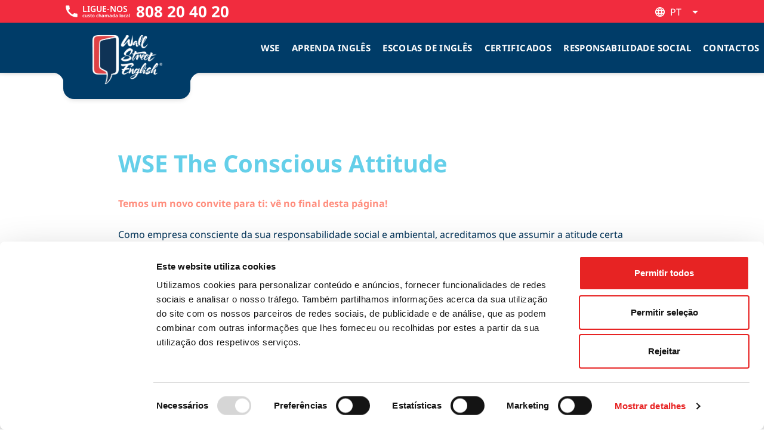

--- FILE ---
content_type: text/html; charset=utf-8
request_url: https://www.wsenglish.pt/pt/wse/blog/the-conscious-attitude-merry-christmas/
body_size: 7203
content:

<!DOCTYPE html>
<html>

<head>
    
<script id="Cookiebot" src="https://consent.cookiebot.com/uc.js" data-cbid="e4052569-d99c-464a-bef9-ee0db6f0cabd" data-blockingmode="auto" type="text/javascript"></script>
    <meta charset="utf-8">
    <meta name="viewport" content="width=device-width, initial-scale=1, shrink-to-fit=no">
    <meta http-equiv="X-UA-Compatible" content="IE=edge" />
    <link rel="icon" href="/Assets/img/favicon.ico" type="image/x-icon" />
    <link rel="shortcut icon" href="/Assets/img/favicon.ico" type="image/x-icon" />
    

    <title>Wall Street English :: The Conscious Attitude - Merry Christmas</title>
    <meta property="og:title" content="Wall Street English :: The Conscious Attitude - Merry Christmas" />
    <meta name="description" content="Queremos que ultrapasse as suas metas e que se torne fluente em Inglês. Somos diferenciadores nesse aspecto, ao ter um consultor dedicado a si, para que esteja sempre motivado. Desde a inscrição até ao fim." />
    <meta property="og:description" content="Queremos que ultrapasse as suas metas e que se torne fluente em Inglês. Somos diferenciadores nesse aspecto, ao ter um consultor dedicado a si, para que esteja sempre motivado. Desde a inscrição até ao fim.">
<meta property="og:type" content="website" />
<meta property="og:site_name" content="Cursos de Ingl&#234;s em Portugal | Aulas Presenciais e Online – Wall Street English" />
<meta property="og:url" content="https://www.wsenglish.pt/pt/wse/blog/the-conscious-attitude-merry-christmas/" />

<link rel="canonical" href="https://www.wsenglish.pt/pt/wse/blog/the-conscious-attitude-merry-christmas/" />

    <link href="/DependencyHandler.axd?s=[base64]&amp;t=Css&amp;cdv=20240710" type="text/css" rel="stylesheet"/>
    <!--[if (lt IE 9)]><script src="https://cdnjs.cloudflare.com/ajax/libs/tiny-slider/2.7.1/min/tiny-slider.helper.ie8.js"></script><![endif]-->
    <script src="https://cdnjs.cloudflare.com/ajax/libs/tiny-slider/2.7.1/min/tiny-slider.js"></script>
    <link href="https://fonts.googleapis.com/icon?family=Material+Icons" rel="stylesheet">
    <!-- Google Consent Mode -->
    <script>
        window.dataLayer = window.dataLayer || [];
        function gtag() {
            dataLayer.push(arguments);
        }
        gtag("consent", "default", {
            ad_storage: "denied",
            analytics_storage: "denied",
            functionality_storage: "denied",
            personalization_storage: "denied",
            ad_user_data: "denied",
            ad_personalization: "denied",
            security_storage: "granted",
            wait_for_update: 500,
        });
        gtag("set", "ads_data_redaction", true);
    </script>
    <!-- End Google Consent Mode -->
    <!-- Google Tag Manager -->
    <script>(function(w,d,s,l,i){w[l]=w[l]||[];w[l].push({'gtm.start':
    new Date().getTime(),event:'gtm.js'});var f=d.getElementsByTagName(s)[0],
    j=d.createElement(s),dl=l!='dataLayer'?'&l='+l:'';j.async=true;j.src=
    'https://www.googletagmanager.com/gtm.js?id='+i+dl;f.parentNode.insertBefore(j,f);
    })(window,document,'script','dataLayer','GTM-WQTCDB7');</script>
    <!-- End Google Tag Manager -->

    
</head>
<body >

    <style>
        div#CybotCookiebotDialogHeaderLogosWrapper {
            display: none;
        }
        .CookiebotWidget-main-logo {
            display: none !important;
        }
    </style>

    
    
<header >
    <div class="row no-gutters top">
        <div class="col-1">

        </div>
        <div class="col-8 col-sm-5 col-md-6 m-auto col-8 align-items-center">
            <i class="material-icons">
                call
            </i>
            <div>
                <p class="call-us">LIGUE-NOS</p>
                <p class="note">custo chamada local</p>
            </div>
            <a href="tel:808 20 40 20" class="call-us"><span class="call-us-number">808 20 40 20</span></a>
        </div>

        <div class="col text-right">
            <span class="world-logo"></span>
            <div class="language-dropdown">
                <div class="current-language">PT</div>
                    <ul class="languages-menu d-none">
                            <li>
                                <a class="language-option" href="/pt/">PT</a>
                            </li>
                    </ul>
            </div>
        </div>
        <div class="col-1">
        </div>
    </div>
    <div class="row no-gutters center">
        <div class="col-1">
            <div class="bottom-nav-effect-left">
            </div>
        </div>
        <div class="col-4 col-sm-2">
            <div class="logo-wrapper">
                <a href="/pt/">
                    <div class="logo" data-white="/media/1234/logotipo-wse-fundo-branco.png" data-blue="/media/1233/logotipo-wse-fundo-azul.png" style="background-image:url('/media/1233/logotipo-wse-fundo-azul.png');"></div>
                </a>
            </div>
        </div>
        <div class="col-1 ">
        </div>
        <div class="col col-md-7 text-right">

            <i id="menu-btn" class="material-icons d-inline d-md-none">
                menu
            </i>
            <nav class="row nav  d-none d-md-inline-flex">

                <ul class="d-inline-flex">
                        <li>
                            <span class="open-sub-menu active"></span>
                            <a class="nav-link " data-submenu-id="sub-menu-wse" href="/pt/wse/">WSE</a>
                                <ul id="sub-menu-wse" class="sub-nav d-none ">
                                        <li>
                                            <a class="nav-link " href="/pt/wse/sobre-nos/">Sobre n&#243;s</a>
                                        </li>
                                        <li>
                                            <a class="nav-link " href="/pt/wse/blog/">Blog</a>
                                        </li>
                                        <li>
                                            <a class="nav-link " href="/pt/wse/teste-de-ingl&#234;s/">TESTE DE N&#205;VEL</a>
                                        </li>
                                </ul>
                        </li>
                        <li>
                            <span class="open-sub-menu active"></span>
                            <a class="nav-link " data-submenu-id="sub-menu-wse" href="/pt/aprender-ingles/">Aprenda Ingl&#234;s</a>
                                <ul id="sub-menu-wse" class="sub-nav d-none ">
                                        <li>
                                            <a class="nav-link " href="/pt/aprender-ingles/m&#233;todo-ensino/">m&#233;todo</a>
                                        </li>
                                        <li>
                                            <a class="nav-link " href="/pt/aprender-ingles/cursos-ingles/">Cursos</a>
                                        </li>
                                        <li>
                                            <a class="nav-link " href="/pt/aprender-ingles/vantagens/">Vantagens</a>
                                        </li>
                                        <li>
                                            <a class="nav-link " href="/pt/aprender-ingles/testemunhos/">Testemunhos</a>
                                        </li>
                                </ul>
                        </li>
                        <li>
                            <a class="nav-link " data-submenu-id="sub-menu-wse" href="/pt/escola-de-ingles/">Escolas de ingl&#234;s </a>
                        </li>
                        <li>
                            <a class="nav-link " data-submenu-id="sub-menu-wse" href="/pt/certificados/">Certificados</a>
                        </li>
                        <li>
                            <span class="open-sub-menu active"></span>
                            <a class="nav-link " data-submenu-id="sub-menu-wse" href="/pt/responsabilidade-social/">Responsabilidade Social</a>
                                <ul id="sub-menu-wse" class="sub-nav d-none ">
                                        <li>
                                            <a class="nav-link " href="/pt/responsabilidade-social/say-no-to-plastic/">Say No To Plastic</a>
                                        </li>
                                </ul>
                        </li>
                        <li>
                            <span class="open-sub-menu active"></span>
                            <a class="nav-link " data-submenu-id="sub-menu-wse" href="/pt/contactos/">Contactos</a>
                                <ul id="sub-menu-wse" class="sub-nav d-none ">
                                        <li>
                                            <a class="nav-link " href="/pt/contactos/fale-connosco/">Fale connosco</a>
                                        </li>
                                        <li>
                                            <a class="nav-link " href="/pt/contactos/franchising/">Franchising</a>
                                        </li>
                                        <li>
                                            <a class="nav-link " href="/pt/contactos/recrutamento/">Recrutamento</a>
                                        </li>
                                        <li>
                                            <a class="nav-link " href="/pt/contactos/parcerias/">Parcerias</a>
                                        </li>
                                </ul>
                        </li>
                </ul>

            </nav>
        </div>
        <div class="col-1">
        </div>

    </div>
    <div class="row no-gutters bottom active">
        <div class="col-12 row top-effects no-gutters">
            <div class="col-1 bottom-nav-effect-left">

            </div>
            <div class="col-4 col-sm-2  logo-bottom-nav-effect">

            </div>
            <div class="col-1 bottom-nav-effect-right">
            </div>
            <div class="col-7 text-center m-auto d-inline-flex">
            </div>
        </div>
    </div>

</header>
    

        <div class="rte-wrapper">
        <div class="rte-content rte-blog">
            <h1>WSE The Conscious Attitude </h1>
            <p><span class="span-orange">Temos um novo convite para ti: vê no final desta página!</span><br /><br />Como empresa consciente da sua responsabilidade social e ambiental, acreditamos que assumir a atitude certa pode fazer toda a diferença.<br /><br />The <strong>Conscious Attitude</strong> é o programa de Responsabilidade Social Corporativa do Wall Street English. <span style="text-decoration: underline;">Queremos inspirar os nossos alunos, colaboradores e parceiros a pôr em prática uma atitude mais consciente em relação a temas como o <strong>Ambiente</strong>, a <strong>Solidariedade Social</strong> e a <strong>Educação</strong></span>. </p>
        </div>
    </div>    
<div class="rte-wrapper">
    <div class="rte-content">
        <div class='text-image-rte'>
            <div class='side-image col-12 col-sm-6'>
                
                <picture class="picture-responsive image" data-media-id="3573">
<source media="(min-width: 992px)" data-srcset="/media/1569/change.jpg?anchor=center&rnd=131891946470000000&preset=RteWrappermin992, /media/1569/change.jpg?anchor=center&rnd=131891946470000000&preset=RteWrappermin992x2 2x" srcset="/Assets/img/ph.png?anchor=center&rnd=131891946470000000&preset=RteWrappermin992, /Assets/img/ph.png?anchor=center&rnd=131891946470000000&preset=RteWrappermin992x2 2x" type="image/webp">
<source media="(min-width: 992px)" data-srcset="/media/1569/change.jpg?anchor=center&rnd=131891946470000000&preset=RteWrappermin992Fallback, /media/1569/change.jpg?anchor=center&rnd=131891946470000000&preset=RteWrappermin992Fallbackx2 2x" srcset="/Assets/img/ph.png?anchor=center&rnd=131891946470000000&preset=RteWrappermin992Fallback, /Assets/img/ph.png?anchor=center&rnd=131891946470000000&preset=RteWrappermin992Fallbackx2 2x" type="image/png" >
<source data-srcset="/media/1569/change.jpg?anchor=center&rnd=131891946470000000&preset=RteWrappermin320Fallback" srcset="/Assets/img/ph.png?anchor=center&rnd=131891946470000000&preset=RteWrappermin320Fallback" type="image/png" >
<img data-media-id="3573" class="js-lazyLoad" data-src="/media/1569/change.jpg?anchor=center&rnd=131891946470000000&preset=RteWrappermin320" src="/Assets/img/ph.png?anchor=center&rnd=131891946470000000&preset=RteWrappermin320" alt="Change" width=334 height=334>
</img>

</picture>

            </div>
            <div class='side-content rte-blog col-12 col-sm-6'>
                <p>Ainda que ao longo dos anos o Wall Street English tenha abraçado diferentes projectos de solidariedade e responsabilidade social, em 2018, decidimos abordar temas relacionados com o meio ambiente e a biodiversidade. <br /><br />Assim, para além de adoptarmos algumas medidas nos nossos centros por forma a eliminar a utilização de plástico, em Dezembro, reunimo-nos na Nazaré para uma campanha de limpeza das ruas e da praia, sensibilizando não só a nossa equipa como os habitantes da região para a necessidade urgente de parar de atirar beatas e outros resíduos para o chão, já que estes vão parar directamente ao oceano.</p>
            </div>
        </div>
    </div>
</div><div class="rte-wrapper">
    <div class="rte-content rte-blog">
        <p>Ao longo de um dia de trabalho conseguimos:</p>
<ul>
<li>evitar que 55.000 beatas fossem directamente para o mar;</li>
<li>apanhar 1.150 litros de lixo da praia.</li>
</ul>
<p>Mais do que isto, foi possível experienciar na primeira pessoa que o esforço necessário à correcção de maus comportamentos é bastante superior ao esforço necessário à prevenção.</p>
<p>Não vamos parar por aqui... No Wall Street English, acreditamos que só há um caminho, que tem que partir de nós: alterar o nosso comportamento de forma consciente e sensibilizar as pessoas à nossa volta a fazerem o mesmo.</p>
<p><strong>É exactamente aqui que precisamos agora da tua ajuda!</strong> Convidamos-te a fazer parte de um grupo de <strong>EMBAIXADORES</strong> que tem como objectivo a partilha desta atitude responsável e consciente pela comunidade à tua volta. </p>
<p>Com <strong>1 CLIQUE</strong> poderás estar a influenciar várias pessoas a seguirem o teu exemplo e a darem também o seu contributo pessoal para um Planeta mais limpo e uma vida mais sustentável.<br /><br />Arriscas-te a tentar mudar o Mundo?</p>
    </div>
</div><div class="rte-wrapper">
    <div class="rte-content rte-blog">
        <p><iframe src="https://as9019.ambassadorship.io/recruitmentbox/duCpep7tSzr3bIeOt3wU8CDFq85wNm20aOsbZiZX" width="375" height="640" scrolling="auto" style="float: left;" frameborder="0"></iframe></p>
    </div>
</div><div class="rte-wrapper">
    <div class="rte-content rte-blog">
        <p align="middle"> </p>
<p align="middle">Ao registares-te vais começar a receber  <br /><strong>dicas de como reduzir</strong><br /><strong> a tua pegada ambiental no teu dia-a-dia</strong>,<br />já a partir da próxima semana.</p>
<p align="middle"> </p>
<p align="middle">O que te pedimos é que te <strong>registes</strong> e<br />faças parte desta missão de <strong>sensibilização</strong><br />do Wall Street English em que, a<br />única coisa que tens que fazer<br />é <strong>PARTILHAR</strong> a informação recebida nas tuas<br />redes sociais, e-mail, whatsapp...<br />... como preferires!</p>
<p align="middle"> </p>
<p align="middle"><strong>O Planeta está a contar connosco!</strong><br />Thank you!<br /><br /></p>
<p align="middle"> </p>
<p align="middle"> </p>
    </div>
</div><div class="rte-wrapper">
    <div class="rte-content">
        <div class='rte-text-full-image'>
            
            <picture class="picture-responsive full-image" data-media-id="3580">
<source media="(min-width: 992px)" data-srcset="/media/1572/barra-inferior-2.jpg?anchor=center&rnd=131892825780000000&preset=RteWrapperFullImagemin992, /media/1572/barra-inferior-2.jpg?anchor=center&rnd=131892825780000000&preset=RteWrapperFullImagemin992x2 2x" srcset="/Assets/img/ph.png?anchor=center&rnd=131892825780000000&preset=RteWrapperFullImagemin992, /Assets/img/ph.png?anchor=center&rnd=131892825780000000&preset=RteWrapperFullImagemin992x2 2x" type="image/webp">
<source media="(min-width: 992px)" data-srcset="/media/1572/barra-inferior-2.jpg?anchor=center&rnd=131892825780000000&preset=RteWrapperFullImagemin992Fallback, /media/1572/barra-inferior-2.jpg?anchor=center&rnd=131892825780000000&preset=RteWrapperFullImagemin992Fallbackx2 2x" srcset="/Assets/img/ph.png?anchor=center&rnd=131892825780000000&preset=RteWrapperFullImagemin992Fallback, /Assets/img/ph.png?anchor=center&rnd=131892825780000000&preset=RteWrapperFullImagemin992Fallbackx2 2x" type="image/png" >
<source data-srcset="/media/1572/barra-inferior-2.jpg?anchor=center&rnd=131892825780000000&preset=RteWrapperFullImagemin320Fallback" srcset="/Assets/img/ph.png?anchor=center&rnd=131892825780000000&preset=RteWrapperFullImagemin320Fallback" type="image/png" >
<img data-media-id="3580" class="js-lazyLoad" data-src="/media/1572/barra-inferior-2.jpg?anchor=center&rnd=131892825780000000&preset=RteWrapperFullImagemin320" src="/Assets/img/ph.png?anchor=center&rnd=131892825780000000&preset=RteWrapperFullImagemin320" alt="Barra Inferior 2" width=372 height=250>
</img>

</picture>

        </div>
    </div>
</div>
    <div class="bottom-nav-prev-next social row  m-auto">
        <div class="col-6 col-sm-2 text-left m-auto order-2 order-sm-1">
            <a class="ant-btn d-inline-flex m-auto" href="/pt/wse/blog/the-conscious-attitude/">
                <i class="material-icons">
                    arrow_back
                </i>
                <span class="text">Anterior</span>
            </a>
        </div>
        <div class="col-12 col-sm-8 text-center m-auto order-1 order-sm-2">
            <div class="social-icons m-auto d-inline-flex">
                    <a class="link-social facebook m-auto js-share" data-social="facebook" href="javascript:;">
                        <img class="m-auto d-block" src="/assets/img/utils/facebook-icon.png" alt="facebook">
                    </a>
                                    <a class="link-social linkedin m-auto js-share" data-social="linkedin" href="javascript:;">
                        <img class="m-auto d-block" src="/assets/img/utils/linkedin-icon.png" alt="linkedin">
                    </a>
                                    <a class="link-social twitter m-auto js-share" data-social="twitter" href="javascript:;">
                        <img class="m-auto d-block" src="/assets/img/utils/twitter-icon.png" alt="twitter">
                    </a>
                                    <a class="link-social email m-auto js-share" data-social="email"
                       data-email-subject="v&#234; este site"
                       data-email-body="v&#234; este site : "
                       href="javascript:;">
                        <i class="material-icons d-block">
                            email
                        </i>
                    </a>
            </div>

        </div>
        <div class="col-6 col-sm-2 text-right m-auto order-3 order-sm-3">
            <a class="prox-btn d-inline-flex m-auto" href="/pt/wse/blog/casa-centro-de-apoio-ao-sem-abrigo-e-gatos-urbanos/">

                <span class="text">Seguinte</span>
                <i class="material-icons">
                    arrow_forward
                </i>
            </a>
        </div>

    </div>

    
<footer>
    <div class="container-fluid">
        <div class="row col-12">
            <div class="order-2 order-md-1 text-center text-md-left col-12 col-md-7">
                        <a class="link-blue-dark" target="_self" 
                           href="/pt/privacy-policy/?back=/pt/wse/blog/the-conscious-attitude-merry-christmas/">Privacidade</a>
                        <span class="separator"> · </span>
                        <a class="link-blue-dark" target="_blank" 
                           href="http://www.wsenglish.pt/corporate/pt">WSE Empresas</a>
                        <span class="separator"> · </span>
                        <a class="link-blue-dark" target="_blank" 
                           href="https://www.wallstreetenglish.com/">WSE Internacional</a>
                        <span class="separator"> · </span>
                        <a class="link-blue-dark" target="_blank" 
                           href="https://whistleblowersoftware.com/secure/967fc1cb-f3f3-4521-9738-96ba80d73a58">Canal de Den&#250;ncias</a>
                        <span class="separator"> · </span>
                                        <a class="link-blue-dark" href="https://www.livroreclamacoes.pt/INICIO/" target="">Livro de Reclama&#231;&#245;es</a>
                        <span class="separator"> · </span>
                <span class="text">&#169; Copyright Wall Street English 2026</span>
            </div>
            <div class="order-1 order-md-2 text-md-right text-center col-12 col-md-5">
                <span class="text d-block d-sm-inline text-center text-sm-left">Siga-nos:</span>
                    <a class="img-link" href="https://www.facebook.com/wse.portugal">
                        <img class="social-link" src="/media/1042/fb-icon-footer.png" alt="fb-icon-footer.png">
                    </a>
                    <a class="img-link" href="https://www.youtube.com/wallstreetpt">
                        <img class="social-link" src="/media/1046/ut-icon-footer.png" alt="ut-icon-footer.png">
                    </a>
                    <a class="img-link" href="https://www.instagram.com/wseportugal/">
                        <img class="social-link" src="/media/1043/insta-icon-footer.png" alt="insta-icon-footer.png">
                    </a>
            </div>
        </div>
    </div>
</footer>
<div class="chat-box-trigger" style="display:none">
    <img src="/assets/img/utils/chat-icon.png" alt="chat icon">
</div>
    

<script src="/DependencyHandler.axd?s=L2Fzc2V0cy9qcy92ZW5kb3IuanM7L2Fzc2V0cy9qcy9hcHAuanM7&amp;t=Javascript&amp;cdv=20240710" type="text/javascript"></script>

    <script src="https://maps.googleapis.com/maps/api/js?key=AIzaSyDgc4KR_bOBkcbZYx3ZRMCHHcn4eYQS_38&amp;callback=initMap" async defer></script>


</body>
</html>

--- FILE ---
content_type: text/css
request_url: https://www.wsenglish.pt/DependencyHandler.axd?s=L2Fzc2V0cy9jc3MvdmVuZG9yL2Jvb3RzdHJhcC5taW4uY3NzOy9hc3NldHMvY3NzL3ZlbmRvci90aW55LXNsaWRlci8yLjcuMS90aW55LXNsaWRlci5jc3M7L2Fzc2V0cy9jc3MvdmVuZG9yL21hZ25pZmljLXBvcHVwLmNzczsvYXNzZXRzL2Nzcy9zdHlsZXMubWluLmNzczs&t=Css&cdv=20240710
body_size: 42752
content:

:root{--blue:#007bff;--indigo:#6610f2;--purple:#6f42c1;--pink:#e83e8c;--red:#dc3545;--orange:#fd7e14;--yellow:#ffc107;--green:#28a745;--teal:#20c997;--cyan:#17a2b8;--white:#fff;--gray:#6c757d;--gray-dark:#343a40;--primary:#007bff;--secondary:#6c757d;--success:#28a745;--info:#17a2b8;--warning:#ffc107;--danger:#dc3545;--light:#f8f9fa;--dark:#343a40;--breakpoint-xs:0;--breakpoint-sm:576px;--breakpoint-md:769px;--breakpoint-lg:992px;--breakpoint-xl:1200px;--font-family-sans-serif:-apple-system,BlinkMacSystemFont,"Segoe UI",Roboto,"Helvetica Neue",Arial,sans-serif,"Apple Color Emoji","Segoe UI Emoji","Segoe UI Symbol";--font-family-monospace:SFMono-Regular,Menlo,Monaco,Consolas,"Liberation Mono","Courier New",monospace}*,::after,::before{-webkit-box-sizing:border-box;box-sizing:border-box}html{font-family:sans-serif;line-height:1.15;-webkit-text-size-adjust:100%;-ms-text-size-adjust:100%;-ms-overflow-style:scrollbar;-webkit-tap-highlight-color:transparent}@-ms-viewport{width:device-width}article,aside,dialog,figcaption,figure,footer,header,hgroup,main,nav,section{display:block}body{margin:0;font-family:-apple-system,BlinkMacSystemFont,"Segoe UI",Roboto,"Helvetica Neue",Arial,sans-serif,"Apple Color Emoji","Segoe UI Emoji","Segoe UI Symbol";font-size:1rem;font-weight:400;line-height:1.5;color:#212529;text-align:left;background-color:#fff}[tabindex="-1"]:focus{outline:0!important}hr{-webkit-box-sizing:content-box;box-sizing:content-box;height:0;overflow:visible}h1,h2,h3,h4,h5,h6{margin-top:0;margin-bottom:.5rem}p{margin-top:0;margin-bottom:1rem}abbr[data-original-title],abbr[title]{text-decoration:underline;-webkit-text-decoration:underline dotted;text-decoration:underline dotted;cursor:help;border-bottom:0}address{margin-bottom:1rem;font-style:normal;line-height:inherit}dl,ol,ul{margin-top:0;margin-bottom:1rem}ol ol,ol ul,ul ol,ul ul{margin-bottom:0}dt{font-weight:700}dd{margin-bottom:.5rem;margin-left:0}blockquote{margin:0 0 1rem}dfn{font-style:italic}b,strong{font-weight:bolder}small{font-size:80%}sub,sup{position:relative;font-size:75%;line-height:0;vertical-align:baseline}sub{bottom:-.25em}sup{top:-.5em}a{color:#007bff;text-decoration:none;background-color:transparent;-webkit-text-decoration-skip:objects}a:hover{color:#0056b3;text-decoration:underline}a:not([href]):not([tabindex]){color:inherit;text-decoration:none}a:not([href]):not([tabindex]):focus,a:not([href]):not([tabindex]):hover{color:inherit;text-decoration:none}a:not([href]):not([tabindex]):focus{outline:0}code,kbd,pre,samp{font-family:monospace,monospace;font-size:1em}pre{margin-top:0;margin-bottom:1rem;overflow:auto;-ms-overflow-style:scrollbar}figure{margin:0 0 1rem}img{vertical-align:middle;border-style:none}svg:not(:root){overflow:hidden}table{border-collapse:collapse}caption{padding-top:.75rem;padding-bottom:.75rem;color:#6c757d;text-align:left;caption-side:bottom}th{text-align:inherit}label{display:inline-block;margin-bottom:.5rem}button{border-radius:0}button:focus{outline:1px dotted;outline:5px auto -webkit-focus-ring-color}button,input,optgroup,select,textarea{margin:0;font-family:inherit;font-size:inherit;line-height:inherit}button,input{overflow:visible}button,select{text-transform:none}[type=reset],[type=submit],button,html [type=button]{-webkit-appearance:button}[type=button]::-moz-focus-inner,[type=reset]::-moz-focus-inner,[type=submit]::-moz-focus-inner,button::-moz-focus-inner{padding:0;border-style:none}input[type=checkbox],input[type=radio]{-webkit-box-sizing:border-box;box-sizing:border-box;padding:0}input[type=date],input[type=datetime-local],input[type=month],input[type=time]{-webkit-appearance:listbox}textarea{overflow:auto;resize:vertical}fieldset{min-width:0;padding:0;margin:0;border:0}legend{display:block;width:100%;max-width:100%;padding:0;margin-bottom:.5rem;font-size:1.5rem;line-height:inherit;color:inherit;white-space:normal}progress{vertical-align:baseline}[type=number]::-webkit-inner-spin-button,[type=number]::-webkit-outer-spin-button{height:auto}[type=search]{outline-offset:-2px;-webkit-appearance:none}[type=search]::-webkit-search-cancel-button,[type=search]::-webkit-search-decoration{-webkit-appearance:none}::-webkit-file-upload-button{font:inherit;-webkit-appearance:button}output{display:inline-block}summary{display:list-item;cursor:pointer}template{display:none}[hidden]{display:none!important}.h1,.h2,.h3,.h4,.h5,.h6,h1,h2,h3,h4,h5,h6{margin-bottom:.5rem;font-family:inherit;font-weight:500;line-height:1.2;color:inherit}.h1,h1{font-size:2.5rem}.h2,h2{font-size:2rem}.h3,h3{font-size:1.75rem}.h4,h4{font-size:1.5rem}.h5,h5{font-size:1.25rem}.h6,h6{font-size:1rem}.lead{font-size:1.25rem;font-weight:300}.display-1{font-size:6rem;font-weight:300;line-height:1.2}.display-2{font-size:5.5rem;font-weight:300;line-height:1.2}.display-3{font-size:4.5rem;font-weight:300;line-height:1.2}.display-4{font-size:3.5rem;font-weight:300;line-height:1.2}hr{margin-top:1rem;margin-bottom:1rem;border:0;border-top:1px solid rgba(0,0,0,.1)}.small,small{font-size:80%;font-weight:400}.mark,mark{padding:.2em;background-color:#fcf8e3}.list-unstyled{padding-left:0;list-style:none}.list-inline{padding-left:0;list-style:none}.list-inline-item{display:inline-block}.list-inline-item:not(:last-child){margin-right:.5rem}.initialism{font-size:90%;text-transform:uppercase}.blockquote{margin-bottom:1rem;font-size:1.25rem}.blockquote-footer{display:block;font-size:80%;color:#6c757d}.blockquote-footer::before{content:"\2014 \00A0"}.img-fluid{max-width:100%;height:auto}.img-thumbnail{padding:.25rem;background-color:#fff;border:1px solid #dee2e6;border-radius:.25rem;max-width:100%;height:auto}.figure{display:inline-block}.figure-img{margin-bottom:.5rem;line-height:1}.figure-caption{font-size:90%;color:#6c757d}code,kbd,pre,samp{font-family:SFMono-Regular,Menlo,Monaco,Consolas,"Liberation Mono","Courier New",monospace}code{font-size:87.5%;color:#e83e8c;word-break:break-word}a>code{color:inherit}kbd{padding:.2rem .4rem;font-size:87.5%;color:#fff;background-color:#212529;border-radius:.2rem}kbd kbd{padding:0;font-size:100%;font-weight:700}pre{display:block;font-size:87.5%;color:#212529}pre code{font-size:inherit;color:inherit;word-break:normal}.pre-scrollable{max-height:340px;overflow-y:scroll}.container{width:100%;padding-right:15px;padding-left:15px;margin-right:auto;margin-left:auto}@media (min-width:576px){.container{max-width:540px}}@media (min-width:769px){.container{max-width:720px}}@media (min-width:992px){.container{max-width:960px}}@media (min-width:1200px){.container{max-width:1140px}}.container-fluid{width:100%;padding-right:15px;padding-left:15px;margin-right:auto;margin-left:auto}.row{display:-ms-flexbox;display:-webkit-box;display:flex;-ms-flex-wrap:wrap;flex-wrap:wrap;margin-right:-15px;margin-left:-15px}.no-gutters{margin-right:0;margin-left:0}.no-gutters>.col,.no-gutters>[class*=col-]{padding-right:0;padding-left:0}.col,.col-1,.col-10,.col-11,.col-12,.col-2,.col-3,.col-4,.col-5,.col-6,.col-7,.col-8,.col-9,.col-auto,.col-lg,.col-lg-1,.col-lg-10,.col-lg-11,.col-lg-12,.col-lg-2,.col-lg-3,.col-lg-4,.col-lg-5,.col-lg-6,.col-lg-7,.col-lg-8,.col-lg-9,.col-lg-auto,.col-md,.col-md-1,.col-md-10,.col-md-11,.col-md-12,.col-md-2,.col-md-3,.col-md-4,.col-md-5,.col-md-6,.col-md-7,.col-md-8,.col-md-9,.col-md-auto,.col-sm,.col-sm-1,.col-sm-10,.col-sm-11,.col-sm-12,.col-sm-2,.col-sm-3,.col-sm-4,.col-sm-5,.col-sm-6,.col-sm-7,.col-sm-8,.col-sm-9,.col-sm-auto,.col-xl,.col-xl-1,.col-xl-10,.col-xl-11,.col-xl-12,.col-xl-2,.col-xl-3,.col-xl-4,.col-xl-5,.col-xl-6,.col-xl-7,.col-xl-8,.col-xl-9,.col-xl-auto{position:relative;width:100%;min-height:1px;padding-right:15px;padding-left:15px}.col{-ms-flex-preferred-size:0;flex-basis:0;-ms-flex-positive:1;-webkit-box-flex:1;flex-grow:1;max-width:100%}.col-auto{-ms-flex:0 0 auto;-webkit-box-flex:0;flex:0 0 auto;width:auto;max-width:none}.col-1{-ms-flex:0 0 8.333333%;-webkit-box-flex:0;flex:0 0 8.333333%;max-width:8.333333%}.col-2{-ms-flex:0 0 16.666667%;-webkit-box-flex:0;flex:0 0 16.666667%;max-width:16.666667%}.col-3{-ms-flex:0 0 25%;-webkit-box-flex:0;flex:0 0 25%;max-width:25%}.col-4{-ms-flex:0 0 33.333333%;-webkit-box-flex:0;flex:0 0 33.333333%;max-width:33.333333%}.col-5{-ms-flex:0 0 41.666667%;-webkit-box-flex:0;flex:0 0 41.666667%;max-width:41.666667%}.col-6{-ms-flex:0 0 50%;-webkit-box-flex:0;flex:0 0 50%;max-width:50%}.col-7{-ms-flex:0 0 58.333333%;-webkit-box-flex:0;flex:0 0 58.333333%;max-width:58.333333%}.col-8{-ms-flex:0 0 66.666667%;-webkit-box-flex:0;flex:0 0 66.666667%;max-width:66.666667%}.col-9{-ms-flex:0 0 75%;-webkit-box-flex:0;flex:0 0 75%;max-width:75%}.col-10{-ms-flex:0 0 83.333333%;-webkit-box-flex:0;flex:0 0 83.333333%;max-width:83.333333%}.col-11{-ms-flex:0 0 91.666667%;-webkit-box-flex:0;flex:0 0 91.666667%;max-width:91.666667%}.col-12{-ms-flex:0 0 100%;-webkit-box-flex:0;flex:0 0 100%;max-width:100%}.order-first{-ms-flex-order:-1;-webkit-box-ordinal-group:0;order:-1}.order-last{-ms-flex-order:13;-webkit-box-ordinal-group:14;order:13}.order-0{-ms-flex-order:0;-webkit-box-ordinal-group:1;order:0}.order-1{-ms-flex-order:1;-webkit-box-ordinal-group:2;order:1}.order-2{-ms-flex-order:2;-webkit-box-ordinal-group:3;order:2}.order-3{-ms-flex-order:3;-webkit-box-ordinal-group:4;order:3}.order-4{-ms-flex-order:4;-webkit-box-ordinal-group:5;order:4}.order-5{-ms-flex-order:5;-webkit-box-ordinal-group:6;order:5}.order-6{-ms-flex-order:6;-webkit-box-ordinal-group:7;order:6}.order-7{-ms-flex-order:7;-webkit-box-ordinal-group:8;order:7}.order-8{-ms-flex-order:8;-webkit-box-ordinal-group:9;order:8}.order-9{-ms-flex-order:9;-webkit-box-ordinal-group:10;order:9}.order-10{-ms-flex-order:10;-webkit-box-ordinal-group:11;order:10}.order-11{-ms-flex-order:11;-webkit-box-ordinal-group:12;order:11}.order-12{-ms-flex-order:12;-webkit-box-ordinal-group:13;order:12}.offset-1{margin-left:8.333333%}.offset-2{margin-left:16.666667%}.offset-3{margin-left:25%}.offset-4{margin-left:33.333333%}.offset-5{margin-left:41.666667%}.offset-6{margin-left:50%}.offset-7{margin-left:58.333333%}.offset-8{margin-left:66.666667%}.offset-9{margin-left:75%}.offset-10{margin-left:83.333333%}.offset-11{margin-left:91.666667%}@media (min-width:576px){.col-sm{-ms-flex-preferred-size:0;flex-basis:0;-ms-flex-positive:1;-webkit-box-flex:1;flex-grow:1;max-width:100%}.col-sm-auto{-ms-flex:0 0 auto;-webkit-box-flex:0;flex:0 0 auto;width:auto;max-width:none}.col-sm-1{-ms-flex:0 0 8.333333%;-webkit-box-flex:0;flex:0 0 8.333333%;max-width:8.333333%}.col-sm-2{-ms-flex:0 0 16.666667%;-webkit-box-flex:0;flex:0 0 16.666667%;max-width:16.666667%}.col-sm-3{-ms-flex:0 0 25%;-webkit-box-flex:0;flex:0 0 25%;max-width:25%}.col-sm-4{-ms-flex:0 0 33.333333%;-webkit-box-flex:0;flex:0 0 33.333333%;max-width:33.333333%}.col-sm-5{-ms-flex:0 0 41.666667%;-webkit-box-flex:0;flex:0 0 41.666667%;max-width:41.666667%}.col-sm-6{-ms-flex:0 0 50%;-webkit-box-flex:0;flex:0 0 50%;max-width:50%}.col-sm-7{-ms-flex:0 0 58.333333%;-webkit-box-flex:0;flex:0 0 58.333333%;max-width:58.333333%}.col-sm-8{-ms-flex:0 0 66.666667%;-webkit-box-flex:0;flex:0 0 66.666667%;max-width:66.666667%}.col-sm-9{-ms-flex:0 0 75%;-webkit-box-flex:0;flex:0 0 75%;max-width:75%}.col-sm-10{-ms-flex:0 0 83.333333%;-webkit-box-flex:0;flex:0 0 83.333333%;max-width:83.333333%}.col-sm-11{-ms-flex:0 0 91.666667%;-webkit-box-flex:0;flex:0 0 91.666667%;max-width:91.666667%}.col-sm-12{-ms-flex:0 0 100%;-webkit-box-flex:0;flex:0 0 100%;max-width:100%}.order-sm-first{-ms-flex-order:-1;-webkit-box-ordinal-group:0;order:-1}.order-sm-last{-ms-flex-order:13;-webkit-box-ordinal-group:14;order:13}.order-sm-0{-ms-flex-order:0;-webkit-box-ordinal-group:1;order:0}.order-sm-1{-ms-flex-order:1;-webkit-box-ordinal-group:2;order:1}.order-sm-2{-ms-flex-order:2;-webkit-box-ordinal-group:3;order:2}.order-sm-3{-ms-flex-order:3;-webkit-box-ordinal-group:4;order:3}.order-sm-4{-ms-flex-order:4;-webkit-box-ordinal-group:5;order:4}.order-sm-5{-ms-flex-order:5;-webkit-box-ordinal-group:6;order:5}.order-sm-6{-ms-flex-order:6;-webkit-box-ordinal-group:7;order:6}.order-sm-7{-ms-flex-order:7;-webkit-box-ordinal-group:8;order:7}.order-sm-8{-ms-flex-order:8;-webkit-box-ordinal-group:9;order:8}.order-sm-9{-ms-flex-order:9;-webkit-box-ordinal-group:10;order:9}.order-sm-10{-ms-flex-order:10;-webkit-box-ordinal-group:11;order:10}.order-sm-11{-ms-flex-order:11;-webkit-box-ordinal-group:12;order:11}.order-sm-12{-ms-flex-order:12;-webkit-box-ordinal-group:13;order:12}.offset-sm-0{margin-left:0}.offset-sm-1{margin-left:8.333333%}.offset-sm-2{margin-left:16.666667%}.offset-sm-3{margin-left:25%}.offset-sm-4{margin-left:33.333333%}.offset-sm-5{margin-left:41.666667%}.offset-sm-6{margin-left:50%}.offset-sm-7{margin-left:58.333333%}.offset-sm-8{margin-left:66.666667%}.offset-sm-9{margin-left:75%}.offset-sm-10{margin-left:83.333333%}.offset-sm-11{margin-left:91.666667%}}@media (min-width:769px){.col-md{-ms-flex-preferred-size:0;flex-basis:0;-ms-flex-positive:1;-webkit-box-flex:1;flex-grow:1;max-width:100%}.col-md-auto{-ms-flex:0 0 auto;-webkit-box-flex:0;flex:0 0 auto;width:auto;max-width:none}.col-md-1{-ms-flex:0 0 8.333333%;-webkit-box-flex:0;flex:0 0 8.333333%;max-width:8.333333%}.col-md-2{-ms-flex:0 0 16.666667%;-webkit-box-flex:0;flex:0 0 16.666667%;max-width:16.666667%}.col-md-3{-ms-flex:0 0 25%;-webkit-box-flex:0;flex:0 0 25%;max-width:25%}.col-md-4{-ms-flex:0 0 33.333333%;-webkit-box-flex:0;flex:0 0 33.333333%;max-width:33.333333%}.col-md-5{-ms-flex:0 0 41.666667%;-webkit-box-flex:0;flex:0 0 41.666667%;max-width:41.666667%}.col-md-6{-ms-flex:0 0 50%;-webkit-box-flex:0;flex:0 0 50%;max-width:50%}.col-md-7{-ms-flex:0 0 58.333333%;-webkit-box-flex:0;flex:0 0 58.333333%;max-width:58.333333%}.col-md-8{-ms-flex:0 0 66.666667%;-webkit-box-flex:0;flex:0 0 66.666667%;max-width:66.666667%}.col-md-9{-ms-flex:0 0 75%;-webkit-box-flex:0;flex:0 0 75%;max-width:75%}.col-md-10{-ms-flex:0 0 83.333333%;-webkit-box-flex:0;flex:0 0 83.333333%;max-width:83.333333%}.col-md-11{-ms-flex:0 0 91.666667%;-webkit-box-flex:0;flex:0 0 91.666667%;max-width:91.666667%}.col-md-12{-ms-flex:0 0 100%;-webkit-box-flex:0;flex:0 0 100%;max-width:100%}.order-md-first{-ms-flex-order:-1;-webkit-box-ordinal-group:0;order:-1}.order-md-last{-ms-flex-order:13;-webkit-box-ordinal-group:14;order:13}.order-md-0{-ms-flex-order:0;-webkit-box-ordinal-group:1;order:0}.order-md-1{-ms-flex-order:1;-webkit-box-ordinal-group:2;order:1}.order-md-2{-ms-flex-order:2;-webkit-box-ordinal-group:3;order:2}.order-md-3{-ms-flex-order:3;-webkit-box-ordinal-group:4;order:3}.order-md-4{-ms-flex-order:4;-webkit-box-ordinal-group:5;order:4}.order-md-5{-ms-flex-order:5;-webkit-box-ordinal-group:6;order:5}.order-md-6{-ms-flex-order:6;-webkit-box-ordinal-group:7;order:6}.order-md-7{-ms-flex-order:7;-webkit-box-ordinal-group:8;order:7}.order-md-8{-ms-flex-order:8;-webkit-box-ordinal-group:9;order:8}.order-md-9{-ms-flex-order:9;-webkit-box-ordinal-group:10;order:9}.order-md-10{-ms-flex-order:10;-webkit-box-ordinal-group:11;order:10}.order-md-11{-ms-flex-order:11;-webkit-box-ordinal-group:12;order:11}.order-md-12{-ms-flex-order:12;-webkit-box-ordinal-group:13;order:12}.offset-md-0{margin-left:0}.offset-md-1{margin-left:8.333333%}.offset-md-2{margin-left:16.666667%}.offset-md-3{margin-left:25%}.offset-md-4{margin-left:33.333333%}.offset-md-5{margin-left:41.666667%}.offset-md-6{margin-left:50%}.offset-md-7{margin-left:58.333333%}.offset-md-8{margin-left:66.666667%}.offset-md-9{margin-left:75%}.offset-md-10{margin-left:83.333333%}.offset-md-11{margin-left:91.666667%}}@media (min-width:992px){.col-lg{-ms-flex-preferred-size:0;flex-basis:0;-ms-flex-positive:1;-webkit-box-flex:1;flex-grow:1;max-width:100%}.col-lg-auto{-ms-flex:0 0 auto;-webkit-box-flex:0;flex:0 0 auto;width:auto;max-width:none}.col-lg-1{-ms-flex:0 0 8.333333%;-webkit-box-flex:0;flex:0 0 8.333333%;max-width:8.333333%}.col-lg-2{-ms-flex:0 0 16.666667%;-webkit-box-flex:0;flex:0 0 16.666667%;max-width:16.666667%}.col-lg-3{-ms-flex:0 0 25%;-webkit-box-flex:0;flex:0 0 25%;max-width:25%}.col-lg-4{-ms-flex:0 0 33.333333%;-webkit-box-flex:0;flex:0 0 33.333333%;max-width:33.333333%}.col-lg-5{-ms-flex:0 0 41.666667%;-webkit-box-flex:0;flex:0 0 41.666667%;max-width:41.666667%}.col-lg-6{-ms-flex:0 0 50%;-webkit-box-flex:0;flex:0 0 50%;max-width:50%}.col-lg-7{-ms-flex:0 0 58.333333%;-webkit-box-flex:0;flex:0 0 58.333333%;max-width:58.333333%}.col-lg-8{-ms-flex:0 0 66.666667%;-webkit-box-flex:0;flex:0 0 66.666667%;max-width:66.666667%}.col-lg-9{-ms-flex:0 0 75%;-webkit-box-flex:0;flex:0 0 75%;max-width:75%}.col-lg-10{-ms-flex:0 0 83.333333%;-webkit-box-flex:0;flex:0 0 83.333333%;max-width:83.333333%}.col-lg-11{-ms-flex:0 0 91.666667%;-webkit-box-flex:0;flex:0 0 91.666667%;max-width:91.666667%}.col-lg-12{-ms-flex:0 0 100%;-webkit-box-flex:0;flex:0 0 100%;max-width:100%}.order-lg-first{-ms-flex-order:-1;-webkit-box-ordinal-group:0;order:-1}.order-lg-last{-ms-flex-order:13;-webkit-box-ordinal-group:14;order:13}.order-lg-0{-ms-flex-order:0;-webkit-box-ordinal-group:1;order:0}.order-lg-1{-ms-flex-order:1;-webkit-box-ordinal-group:2;order:1}.order-lg-2{-ms-flex-order:2;-webkit-box-ordinal-group:3;order:2}.order-lg-3{-ms-flex-order:3;-webkit-box-ordinal-group:4;order:3}.order-lg-4{-ms-flex-order:4;-webkit-box-ordinal-group:5;order:4}.order-lg-5{-ms-flex-order:5;-webkit-box-ordinal-group:6;order:5}.order-lg-6{-ms-flex-order:6;-webkit-box-ordinal-group:7;order:6}.order-lg-7{-ms-flex-order:7;-webkit-box-ordinal-group:8;order:7}.order-lg-8{-ms-flex-order:8;-webkit-box-ordinal-group:9;order:8}.order-lg-9{-ms-flex-order:9;-webkit-box-ordinal-group:10;order:9}.order-lg-10{-ms-flex-order:10;-webkit-box-ordinal-group:11;order:10}.order-lg-11{-ms-flex-order:11;-webkit-box-ordinal-group:12;order:11}.order-lg-12{-ms-flex-order:12;-webkit-box-ordinal-group:13;order:12}.offset-lg-0{margin-left:0}.offset-lg-1{margin-left:8.333333%}.offset-lg-2{margin-left:16.666667%}.offset-lg-3{margin-left:25%}.offset-lg-4{margin-left:33.333333%}.offset-lg-5{margin-left:41.666667%}.offset-lg-6{margin-left:50%}.offset-lg-7{margin-left:58.333333%}.offset-lg-8{margin-left:66.666667%}.offset-lg-9{margin-left:75%}.offset-lg-10{margin-left:83.333333%}.offset-lg-11{margin-left:91.666667%}}@media (min-width:1200px){.col-xl{-ms-flex-preferred-size:0;flex-basis:0;-ms-flex-positive:1;-webkit-box-flex:1;flex-grow:1;max-width:100%}.col-xl-auto{-ms-flex:0 0 auto;-webkit-box-flex:0;flex:0 0 auto;width:auto;max-width:none}.col-xl-1{-ms-flex:0 0 8.333333%;-webkit-box-flex:0;flex:0 0 8.333333%;max-width:8.333333%}.col-xl-2{-ms-flex:0 0 16.666667%;-webkit-box-flex:0;flex:0 0 16.666667%;max-width:16.666667%}.col-xl-3{-ms-flex:0 0 25%;-webkit-box-flex:0;flex:0 0 25%;max-width:25%}.col-xl-4{-ms-flex:0 0 33.333333%;-webkit-box-flex:0;flex:0 0 33.333333%;max-width:33.333333%}.col-xl-5{-ms-flex:0 0 41.666667%;-webkit-box-flex:0;flex:0 0 41.666667%;max-width:41.666667%}.col-xl-6{-ms-flex:0 0 50%;-webkit-box-flex:0;flex:0 0 50%;max-width:50%}.col-xl-7{-ms-flex:0 0 58.333333%;-webkit-box-flex:0;flex:0 0 58.333333%;max-width:58.333333%}.col-xl-8{-ms-flex:0 0 66.666667%;-webkit-box-flex:0;flex:0 0 66.666667%;max-width:66.666667%}.col-xl-9{-ms-flex:0 0 75%;-webkit-box-flex:0;flex:0 0 75%;max-width:75%}.col-xl-10{-ms-flex:0 0 83.333333%;-webkit-box-flex:0;flex:0 0 83.333333%;max-width:83.333333%}.col-xl-11{-ms-flex:0 0 91.666667%;-webkit-box-flex:0;flex:0 0 91.666667%;max-width:91.666667%}.col-xl-12{-ms-flex:0 0 100%;-webkit-box-flex:0;flex:0 0 100%;max-width:100%}.order-xl-first{-ms-flex-order:-1;-webkit-box-ordinal-group:0;order:-1}.order-xl-last{-ms-flex-order:13;-webkit-box-ordinal-group:14;order:13}.order-xl-0{-ms-flex-order:0;-webkit-box-ordinal-group:1;order:0}.order-xl-1{-ms-flex-order:1;-webkit-box-ordinal-group:2;order:1}.order-xl-2{-ms-flex-order:2;-webkit-box-ordinal-group:3;order:2}.order-xl-3{-ms-flex-order:3;-webkit-box-ordinal-group:4;order:3}.order-xl-4{-ms-flex-order:4;-webkit-box-ordinal-group:5;order:4}.order-xl-5{-ms-flex-order:5;-webkit-box-ordinal-group:6;order:5}.order-xl-6{-ms-flex-order:6;-webkit-box-ordinal-group:7;order:6}.order-xl-7{-ms-flex-order:7;-webkit-box-ordinal-group:8;order:7}.order-xl-8{-ms-flex-order:8;-webkit-box-ordinal-group:9;order:8}.order-xl-9{-ms-flex-order:9;-webkit-box-ordinal-group:10;order:9}.order-xl-10{-ms-flex-order:10;-webkit-box-ordinal-group:11;order:10}.order-xl-11{-ms-flex-order:11;-webkit-box-ordinal-group:12;order:11}.order-xl-12{-ms-flex-order:12;-webkit-box-ordinal-group:13;order:12}.offset-xl-0{margin-left:0}.offset-xl-1{margin-left:8.333333%}.offset-xl-2{margin-left:16.666667%}.offset-xl-3{margin-left:25%}.offset-xl-4{margin-left:33.333333%}.offset-xl-5{margin-left:41.666667%}.offset-xl-6{margin-left:50%}.offset-xl-7{margin-left:58.333333%}.offset-xl-8{margin-left:66.666667%}.offset-xl-9{margin-left:75%}.offset-xl-10{margin-left:83.333333%}.offset-xl-11{margin-left:91.666667%}}.table{width:100%;max-width:100%;margin-bottom:1rem;background-color:transparent}.table td,.table th{padding:.75rem;vertical-align:top;border-top:1px solid #dee2e6}.table thead th{vertical-align:bottom;border-bottom:2px solid #dee2e6}.table tbody+tbody{border-top:2px solid #dee2e6}.table .table{background-color:#fff}.table-sm td,.table-sm th{padding:.3rem}.table-bordered{border:1px solid #dee2e6}.table-bordered td,.table-bordered th{border:1px solid #dee2e6}.table-bordered thead td,.table-bordered thead th{border-bottom-width:2px}.table-borderless tbody+tbody,.table-borderless td,.table-borderless th,.table-borderless thead th{border:0}.table-striped tbody tr:nth-of-type(odd){background-color:rgba(0,0,0,.05)}.table-hover tbody tr:hover{background-color:rgba(0,0,0,.075)}.table-primary,.table-primary>td,.table-primary>th{background-color:#b8daff}.table-hover .table-primary:hover{background-color:#9fcdff}.table-hover .table-primary:hover>td,.table-hover .table-primary:hover>th{background-color:#9fcdff}.table-secondary,.table-secondary>td,.table-secondary>th{background-color:#d6d8db}.table-hover .table-secondary:hover{background-color:#c8cbcf}.table-hover .table-secondary:hover>td,.table-hover .table-secondary:hover>th{background-color:#c8cbcf}.table-success,.table-success>td,.table-success>th{background-color:#c3e6cb}.table-hover .table-success:hover{background-color:#b1dfbb}.table-hover .table-success:hover>td,.table-hover .table-success:hover>th{background-color:#b1dfbb}.table-info,.table-info>td,.table-info>th{background-color:#bee5eb}.table-hover .table-info:hover{background-color:#abdde5}.table-hover .table-info:hover>td,.table-hover .table-info:hover>th{background-color:#abdde5}.table-warning,.table-warning>td,.table-warning>th{background-color:#ffeeba}.table-hover .table-warning:hover{background-color:#ffe8a1}.table-hover .table-warning:hover>td,.table-hover .table-warning:hover>th{background-color:#ffe8a1}.table-danger,.table-danger>td,.table-danger>th{background-color:#f5c6cb}.table-hover .table-danger:hover{background-color:#f1b0b7}.table-hover .table-danger:hover>td,.table-hover .table-danger:hover>th{background-color:#f1b0b7}.table-light,.table-light>td,.table-light>th{background-color:#fdfdfe}.table-hover .table-light:hover{background-color:#ececf6}.table-hover .table-light:hover>td,.table-hover .table-light:hover>th{background-color:#ececf6}.table-dark,.table-dark>td,.table-dark>th{background-color:#c6c8ca}.table-hover .table-dark:hover{background-color:#b9bbbe}.table-hover .table-dark:hover>td,.table-hover .table-dark:hover>th{background-color:#b9bbbe}.table-active,.table-active>td,.table-active>th{background-color:rgba(0,0,0,.075)}.table-hover .table-active:hover{background-color:rgba(0,0,0,.075)}.table-hover .table-active:hover>td,.table-hover .table-active:hover>th{background-color:rgba(0,0,0,.075)}.table .thead-dark th{color:#fff;background-color:#212529;border-color:#32383e}.table .thead-light th{color:#495057;background-color:#e9ecef;border-color:#dee2e6}.table-dark{color:#fff;background-color:#212529}.table-dark td,.table-dark th,.table-dark thead th{border-color:#32383e}.table-dark.table-bordered{border:0}.table-dark.table-striped tbody tr:nth-of-type(odd){background-color:rgba(255,255,255,.05)}.table-dark.table-hover tbody tr:hover{background-color:rgba(255,255,255,.075)}@media (max-width:575.98px){.table-responsive-sm{display:block;width:100%;overflow-x:auto;-webkit-overflow-scrolling:touch;-ms-overflow-style:-ms-autohiding-scrollbar}.table-responsive-sm>.table-bordered{border:0}}@media (max-width:767.98px){.table-responsive-md{display:block;width:100%;overflow-x:auto;-webkit-overflow-scrolling:touch;-ms-overflow-style:-ms-autohiding-scrollbar}.table-responsive-md>.table-bordered{border:0}}@media (max-width:991.98px){.table-responsive-lg{display:block;width:100%;overflow-x:auto;-webkit-overflow-scrolling:touch;-ms-overflow-style:-ms-autohiding-scrollbar}.table-responsive-lg>.table-bordered{border:0}}@media (max-width:1199.98px){.table-responsive-xl{display:block;width:100%;overflow-x:auto;-webkit-overflow-scrolling:touch;-ms-overflow-style:-ms-autohiding-scrollbar}.table-responsive-xl>.table-bordered{border:0}}.table-responsive{display:block;width:100%;overflow-x:auto;-webkit-overflow-scrolling:touch;-ms-overflow-style:-ms-autohiding-scrollbar}.table-responsive>.table-bordered{border:0}.form-control{display:block;width:100%;padding:.375rem .75rem;font-size:1rem;line-height:1.5;color:#495057;background-color:#fff;background-clip:padding-box;border:1px solid #ced4da;border-radius:.25rem;-webkit-transition:border-color .15s ease-in-out,-webkit-box-shadow .15s ease-in-out;transition:border-color .15s ease-in-out,-webkit-box-shadow .15s ease-in-out;transition:border-color .15s ease-in-out,box-shadow .15s ease-in-out;transition:border-color .15s ease-in-out,box-shadow .15s ease-in-out,-webkit-box-shadow .15s ease-in-out}@media screen and (prefers-reduced-motion:reduce){.form-control{-webkit-transition:none;transition:none}}.form-control::-ms-expand{background-color:transparent;border:0}.form-control:focus{color:#495057;background-color:#fff;border-color:#80bdff;outline:0;-webkit-box-shadow:0 0 0 .2rem rgba(0,123,255,.25);box-shadow:0 0 0 .2rem rgba(0,123,255,.25)}.form-control::-webkit-input-placeholder{color:#6c757d;opacity:1}.form-control::-moz-placeholder{color:#6c757d;opacity:1}.form-control:-ms-input-placeholder{color:#6c757d;opacity:1}.form-control::-ms-input-placeholder{color:#6c757d;opacity:1}.form-control::-webkit-input-placeholder{color:#6c757d;opacity:1}.form-control:-ms-input-placeholder{color:#6c757d;opacity:1}.form-control::placeholder{color:#6c757d;opacity:1}.form-control:disabled,.form-control[readonly]{background-color:#e9ecef;opacity:1}select.form-control:not([size]):not([multiple]){height:calc(2.25rem + 2px)}select.form-control:focus::-ms-value{color:#495057;background-color:#fff}.form-control-file,.form-control-range{display:block;width:100%}.col-form-label{padding-top:calc(.375rem + 1px);padding-bottom:calc(.375rem + 1px);margin-bottom:0;font-size:inherit;line-height:1.5}.col-form-label-lg{padding-top:calc(.5rem + 1px);padding-bottom:calc(.5rem + 1px);font-size:1.25rem;line-height:1.5}.col-form-label-sm{padding-top:calc(.25rem + 1px);padding-bottom:calc(.25rem + 1px);font-size:.875rem;line-height:1.5}.form-control-plaintext{display:block;width:100%;padding-top:.375rem;padding-bottom:.375rem;margin-bottom:0;line-height:1.5;color:#212529;background-color:transparent;border:solid transparent;border-width:1px 0}.form-control-plaintext.form-control-lg,.form-control-plaintext.form-control-sm,.input-group-lg>.form-control-plaintext.form-control,.input-group-lg>.input-group-append>.form-control-plaintext.btn,.input-group-lg>.input-group-append>.form-control-plaintext.input-group-text,.input-group-lg>.input-group-prepend>.form-control-plaintext.btn,.input-group-lg>.input-group-prepend>.form-control-plaintext.input-group-text,.input-group-sm>.form-control-plaintext.form-control,.input-group-sm>.input-group-append>.form-control-plaintext.btn,.input-group-sm>.input-group-append>.form-control-plaintext.input-group-text,.input-group-sm>.input-group-prepend>.form-control-plaintext.btn,.input-group-sm>.input-group-prepend>.form-control-plaintext.input-group-text{padding-right:0;padding-left:0}.form-control-sm,.input-group-sm>.form-control,.input-group-sm>.input-group-append>.btn,.input-group-sm>.input-group-append>.input-group-text,.input-group-sm>.input-group-prepend>.btn,.input-group-sm>.input-group-prepend>.input-group-text{padding:.25rem .5rem;font-size:.875rem;line-height:1.5;border-radius:.2rem}.input-group-sm>.input-group-append>select.btn:not([size]):not([multiple]),.input-group-sm>.input-group-append>select.input-group-text:not([size]):not([multiple]),.input-group-sm>.input-group-prepend>select.btn:not([size]):not([multiple]),.input-group-sm>.input-group-prepend>select.input-group-text:not([size]):not([multiple]),.input-group-sm>select.form-control:not([size]):not([multiple]),select.form-control-sm:not([size]):not([multiple]){height:calc(1.8125rem + 2px)}.form-control-lg,.input-group-lg>.form-control,.input-group-lg>.input-group-append>.btn,.input-group-lg>.input-group-append>.input-group-text,.input-group-lg>.input-group-prepend>.btn,.input-group-lg>.input-group-prepend>.input-group-text{padding:.5rem 1rem;font-size:1.25rem;line-height:1.5;border-radius:.3rem}.input-group-lg>.input-group-append>select.btn:not([size]):not([multiple]),.input-group-lg>.input-group-append>select.input-group-text:not([size]):not([multiple]),.input-group-lg>.input-group-prepend>select.btn:not([size]):not([multiple]),.input-group-lg>.input-group-prepend>select.input-group-text:not([size]):not([multiple]),.input-group-lg>select.form-control:not([size]):not([multiple]),select.form-control-lg:not([size]):not([multiple]){height:calc(2.875rem + 2px)}.form-group{margin-bottom:1rem}.form-text{display:block;margin-top:.25rem}.form-row{display:-ms-flexbox;display:-webkit-box;display:flex;-ms-flex-wrap:wrap;flex-wrap:wrap;margin-right:-5px;margin-left:-5px}.form-row>.col,.form-row>[class*=col-]{padding-right:5px;padding-left:5px}.form-check{position:relative;display:block;padding-left:1.25rem}.form-check-input{position:absolute;margin-top:.3rem;margin-left:-1.25rem}.form-check-input:disabled~.form-check-label{color:#6c757d}.form-check-label{margin-bottom:0}.form-check-inline{display:-ms-inline-flexbox;display:-webkit-inline-box;display:inline-flex;-ms-flex-align:center;-webkit-box-align:center;align-items:center;padding-left:0;margin-right:.75rem}.form-check-inline .form-check-input{position:static;margin-top:0;margin-right:.3125rem;margin-left:0}.valid-feedback{display:none;width:100%;margin-top:.25rem;font-size:80%;color:#28a745}.valid-tooltip{position:absolute;top:100%;z-index:5;display:none;max-width:100%;padding:.5rem;margin-top:.1rem;font-size:.875rem;line-height:1;color:#fff;background-color:rgba(40,167,69,.8);border-radius:.2rem}.custom-select.is-valid,.form-control.is-valid,.was-validated .custom-select:valid,.was-validated .form-control:valid{border-color:#28a745}.custom-select.is-valid:focus,.form-control.is-valid:focus,.was-validated .custom-select:valid:focus,.was-validated .form-control:valid:focus{border-color:#28a745;-webkit-box-shadow:0 0 0 .2rem rgba(40,167,69,.25);box-shadow:0 0 0 .2rem rgba(40,167,69,.25)}.custom-select.is-valid~.valid-feedback,.custom-select.is-valid~.valid-tooltip,.form-control.is-valid~.valid-feedback,.form-control.is-valid~.valid-tooltip,.was-validated .custom-select:valid~.valid-feedback,.was-validated .custom-select:valid~.valid-tooltip,.was-validated .form-control:valid~.valid-feedback,.was-validated .form-control:valid~.valid-tooltip{display:block}.form-check-input.is-valid~.form-check-label,.was-validated .form-check-input:valid~.form-check-label{color:#28a745}.form-check-input.is-valid~.valid-feedback,.form-check-input.is-valid~.valid-tooltip,.was-validated .form-check-input:valid~.valid-feedback,.was-validated .form-check-input:valid~.valid-tooltip{display:block}.custom-control-input.is-valid~.custom-control-label,.was-validated .custom-control-input:valid~.custom-control-label{color:#28a745}.custom-control-input.is-valid~.custom-control-label::before,.was-validated .custom-control-input:valid~.custom-control-label::before{background-color:#71dd8a}.custom-control-input.is-valid~.valid-feedback,.custom-control-input.is-valid~.valid-tooltip,.was-validated .custom-control-input:valid~.valid-feedback,.was-validated .custom-control-input:valid~.valid-tooltip{display:block}.custom-control-input.is-valid:checked~.custom-control-label::before,.was-validated .custom-control-input:valid:checked~.custom-control-label::before{background-color:#34ce57}.custom-control-input.is-valid:focus~.custom-control-label::before,.was-validated .custom-control-input:valid:focus~.custom-control-label::before{-webkit-box-shadow:0 0 0 1px #fff,0 0 0 .2rem rgba(40,167,69,.25);box-shadow:0 0 0 1px #fff,0 0 0 .2rem rgba(40,167,69,.25)}.custom-file-input.is-valid~.custom-file-label,.was-validated .custom-file-input:valid~.custom-file-label{border-color:#28a745}.custom-file-input.is-valid~.custom-file-label::before,.was-validated .custom-file-input:valid~.custom-file-label::before{border-color:inherit}.custom-file-input.is-valid~.valid-feedback,.custom-file-input.is-valid~.valid-tooltip,.was-validated .custom-file-input:valid~.valid-feedback,.was-validated .custom-file-input:valid~.valid-tooltip{display:block}.custom-file-input.is-valid:focus~.custom-file-label,.was-validated .custom-file-input:valid:focus~.custom-file-label{-webkit-box-shadow:0 0 0 .2rem rgba(40,167,69,.25);box-shadow:0 0 0 .2rem rgba(40,167,69,.25)}.invalid-feedback{display:none;width:100%;margin-top:.25rem;font-size:80%;color:#dc3545}.invalid-tooltip{position:absolute;top:100%;z-index:5;display:none;max-width:100%;padding:.5rem;margin-top:.1rem;font-size:.875rem;line-height:1;color:#fff;background-color:rgba(220,53,69,.8);border-radius:.2rem}.custom-select.is-invalid,.form-control.is-invalid,.was-validated .custom-select:invalid,.was-validated .form-control:invalid{border-color:#dc3545}.custom-select.is-invalid:focus,.form-control.is-invalid:focus,.was-validated .custom-select:invalid:focus,.was-validated .form-control:invalid:focus{border-color:#dc3545;-webkit-box-shadow:0 0 0 .2rem rgba(220,53,69,.25);box-shadow:0 0 0 .2rem rgba(220,53,69,.25)}.custom-select.is-invalid~.invalid-feedback,.custom-select.is-invalid~.invalid-tooltip,.form-control.is-invalid~.invalid-feedback,.form-control.is-invalid~.invalid-tooltip,.was-validated .custom-select:invalid~.invalid-feedback,.was-validated .custom-select:invalid~.invalid-tooltip,.was-validated .form-control:invalid~.invalid-feedback,.was-validated .form-control:invalid~.invalid-tooltip{display:block}.form-check-input.is-invalid~.form-check-label,.was-validated .form-check-input:invalid~.form-check-label{color:#dc3545}.form-check-input.is-invalid~.invalid-feedback,.form-check-input.is-invalid~.invalid-tooltip,.was-validated .form-check-input:invalid~.invalid-feedback,.was-validated .form-check-input:invalid~.invalid-tooltip{display:block}.custom-control-input.is-invalid~.custom-control-label,.was-validated .custom-control-input:invalid~.custom-control-label{color:#dc3545}.custom-control-input.is-invalid~.custom-control-label::before,.was-validated .custom-control-input:invalid~.custom-control-label::before{background-color:#efa2a9}.custom-control-input.is-invalid~.invalid-feedback,.custom-control-input.is-invalid~.invalid-tooltip,.was-validated .custom-control-input:invalid~.invalid-feedback,.was-validated .custom-control-input:invalid~.invalid-tooltip{display:block}.custom-control-input.is-invalid:checked~.custom-control-label::before,.was-validated .custom-control-input:invalid:checked~.custom-control-label::before{background-color:#e4606d}.custom-control-input.is-invalid:focus~.custom-control-label::before,.was-validated .custom-control-input:invalid:focus~.custom-control-label::before{-webkit-box-shadow:0 0 0 1px #fff,0 0 0 .2rem rgba(220,53,69,.25);box-shadow:0 0 0 1px #fff,0 0 0 .2rem rgba(220,53,69,.25)}.custom-file-input.is-invalid~.custom-file-label,.was-validated .custom-file-input:invalid~.custom-file-label{border-color:#dc3545}.custom-file-input.is-invalid~.custom-file-label::before,.was-validated .custom-file-input:invalid~.custom-file-label::before{border-color:inherit}.custom-file-input.is-invalid~.invalid-feedback,.custom-file-input.is-invalid~.invalid-tooltip,.was-validated .custom-file-input:invalid~.invalid-feedback,.was-validated .custom-file-input:invalid~.invalid-tooltip{display:block}.custom-file-input.is-invalid:focus~.custom-file-label,.was-validated .custom-file-input:invalid:focus~.custom-file-label{-webkit-box-shadow:0 0 0 .2rem rgba(220,53,69,.25);box-shadow:0 0 0 .2rem rgba(220,53,69,.25)}.form-inline{display:-ms-flexbox;display:-webkit-box;display:flex;-ms-flex-flow:row wrap;-webkit-box-orient:horizontal;-webkit-box-direction:normal;flex-flow:row wrap;-ms-flex-align:center;-webkit-box-align:center;align-items:center}.form-inline .form-check{width:100%}@media (min-width:576px){.form-inline label{display:-ms-flexbox;display:-webkit-box;display:flex;-ms-flex-align:center;-webkit-box-align:center;align-items:center;-ms-flex-pack:center;-webkit-box-pack:center;justify-content:center;margin-bottom:0}.form-inline .form-group{display:-ms-flexbox;display:-webkit-box;display:flex;-ms-flex:0 0 auto;-webkit-box-flex:0;flex:0 0 auto;-ms-flex-flow:row wrap;-webkit-box-orient:horizontal;-webkit-box-direction:normal;flex-flow:row wrap;-ms-flex-align:center;-webkit-box-align:center;align-items:center;margin-bottom:0}.form-inline .form-control{display:inline-block;width:auto;vertical-align:middle}.form-inline .form-control-plaintext{display:inline-block}.form-inline .custom-select,.form-inline .input-group{width:auto}.form-inline .form-check{display:-ms-flexbox;display:-webkit-box;display:flex;-ms-flex-align:center;-webkit-box-align:center;align-items:center;-ms-flex-pack:center;-webkit-box-pack:center;justify-content:center;width:auto;padding-left:0}.form-inline .form-check-input{position:relative;margin-top:0;margin-right:.25rem;margin-left:0}.form-inline .custom-control{-ms-flex-align:center;-webkit-box-align:center;align-items:center;-ms-flex-pack:center;-webkit-box-pack:center;justify-content:center}.form-inline .custom-control-label{margin-bottom:0}}.btn{display:inline-block;font-weight:400;text-align:center;white-space:nowrap;vertical-align:middle;-webkit-user-select:none;-moz-user-select:none;-ms-user-select:none;user-select:none;border:1px solid transparent;padding:.375rem .75rem;font-size:1rem;line-height:1.5;border-radius:.25rem;-webkit-transition:color .15s ease-in-out,background-color .15s ease-in-out,border-color .15s ease-in-out,-webkit-box-shadow .15s ease-in-out;transition:color .15s ease-in-out,background-color .15s ease-in-out,border-color .15s ease-in-out,-webkit-box-shadow .15s ease-in-out;transition:color .15s ease-in-out,background-color .15s ease-in-out,border-color .15s ease-in-out,box-shadow .15s ease-in-out;transition:color .15s ease-in-out,background-color .15s ease-in-out,border-color .15s ease-in-out,box-shadow .15s ease-in-out,-webkit-box-shadow .15s ease-in-out}@media screen and (prefers-reduced-motion:reduce){.btn{-webkit-transition:none;transition:none}}.btn:focus,.btn:hover{text-decoration:none}.btn.focus,.btn:focus{outline:0;-webkit-box-shadow:0 0 0 .2rem rgba(0,123,255,.25);box-shadow:0 0 0 .2rem rgba(0,123,255,.25)}.btn.disabled,.btn:disabled{opacity:.65}.btn:not(:disabled):not(.disabled){cursor:pointer}.btn:not(:disabled):not(.disabled).active,.btn:not(:disabled):not(.disabled):active{background-image:none}a.btn.disabled,fieldset:disabled a.btn{pointer-events:none}.btn-primary{color:#fff;background-color:#007bff;border-color:#007bff}.btn-primary:hover{color:#fff;background-color:#0069d9;border-color:#0062cc}.btn-primary.focus,.btn-primary:focus{-webkit-box-shadow:0 0 0 .2rem rgba(0,123,255,.5);box-shadow:0 0 0 .2rem rgba(0,123,255,.5)}.btn-primary.disabled,.btn-primary:disabled{color:#fff;background-color:#007bff;border-color:#007bff}.btn-primary:not(:disabled):not(.disabled).active,.btn-primary:not(:disabled):not(.disabled):active,.show>.btn-primary.dropdown-toggle{color:#fff;background-color:#0062cc;border-color:#005cbf}.btn-primary:not(:disabled):not(.disabled).active:focus,.btn-primary:not(:disabled):not(.disabled):active:focus,.show>.btn-primary.dropdown-toggle:focus{-webkit-box-shadow:0 0 0 .2rem rgba(0,123,255,.5);box-shadow:0 0 0 .2rem rgba(0,123,255,.5)}.btn-secondary{color:#fff;background-color:#6c757d;border-color:#6c757d}.btn-secondary:hover{color:#fff;background-color:#5a6268;border-color:#545b62}.btn-secondary.focus,.btn-secondary:focus{-webkit-box-shadow:0 0 0 .2rem rgba(108,117,125,.5);box-shadow:0 0 0 .2rem rgba(108,117,125,.5)}.btn-secondary.disabled,.btn-secondary:disabled{color:#fff;background-color:#6c757d;border-color:#6c757d}.btn-secondary:not(:disabled):not(.disabled).active,.btn-secondary:not(:disabled):not(.disabled):active,.show>.btn-secondary.dropdown-toggle{color:#fff;background-color:#545b62;border-color:#4e555b}.btn-secondary:not(:disabled):not(.disabled).active:focus,.btn-secondary:not(:disabled):not(.disabled):active:focus,.show>.btn-secondary.dropdown-toggle:focus{-webkit-box-shadow:0 0 0 .2rem rgba(108,117,125,.5);box-shadow:0 0 0 .2rem rgba(108,117,125,.5)}.btn-success{color:#fff;background-color:#28a745;border-color:#28a745}.btn-success:hover{color:#fff;background-color:#218838;border-color:#1e7e34}.btn-success.focus,.btn-success:focus{-webkit-box-shadow:0 0 0 .2rem rgba(40,167,69,.5);box-shadow:0 0 0 .2rem rgba(40,167,69,.5)}.btn-success.disabled,.btn-success:disabled{color:#fff;background-color:#28a745;border-color:#28a745}.btn-success:not(:disabled):not(.disabled).active,.btn-success:not(:disabled):not(.disabled):active,.show>.btn-success.dropdown-toggle{color:#fff;background-color:#1e7e34;border-color:#1c7430}.btn-success:not(:disabled):not(.disabled).active:focus,.btn-success:not(:disabled):not(.disabled):active:focus,.show>.btn-success.dropdown-toggle:focus{-webkit-box-shadow:0 0 0 .2rem rgba(40,167,69,.5);box-shadow:0 0 0 .2rem rgba(40,167,69,.5)}.btn-info{color:#fff;background-color:#17a2b8;border-color:#17a2b8}.btn-info:hover{color:#fff;background-color:#138496;border-color:#117a8b}.btn-info.focus,.btn-info:focus{-webkit-box-shadow:0 0 0 .2rem rgba(23,162,184,.5);box-shadow:0 0 0 .2rem rgba(23,162,184,.5)}.btn-info.disabled,.btn-info:disabled{color:#fff;background-color:#17a2b8;border-color:#17a2b8}.btn-info:not(:disabled):not(.disabled).active,.btn-info:not(:disabled):not(.disabled):active,.show>.btn-info.dropdown-toggle{color:#fff;background-color:#117a8b;border-color:#10707f}.btn-info:not(:disabled):not(.disabled).active:focus,.btn-info:not(:disabled):not(.disabled):active:focus,.show>.btn-info.dropdown-toggle:focus{-webkit-box-shadow:0 0 0 .2rem rgba(23,162,184,.5);box-shadow:0 0 0 .2rem rgba(23,162,184,.5)}.btn-warning{color:#212529;background-color:#ffc107;border-color:#ffc107}.btn-warning:hover{color:#212529;background-color:#e0a800;border-color:#d39e00}.btn-warning.focus,.btn-warning:focus{-webkit-box-shadow:0 0 0 .2rem rgba(255,193,7,.5);box-shadow:0 0 0 .2rem rgba(255,193,7,.5)}.btn-warning.disabled,.btn-warning:disabled{color:#212529;background-color:#ffc107;border-color:#ffc107}.btn-warning:not(:disabled):not(.disabled).active,.btn-warning:not(:disabled):not(.disabled):active,.show>.btn-warning.dropdown-toggle{color:#212529;background-color:#d39e00;border-color:#c69500}.btn-warning:not(:disabled):not(.disabled).active:focus,.btn-warning:not(:disabled):not(.disabled):active:focus,.show>.btn-warning.dropdown-toggle:focus{-webkit-box-shadow:0 0 0 .2rem rgba(255,193,7,.5);box-shadow:0 0 0 .2rem rgba(255,193,7,.5)}.btn-danger{color:#fff;background-color:#dc3545;border-color:#dc3545}.btn-danger:hover{color:#fff;background-color:#c82333;border-color:#bd2130}.btn-danger.focus,.btn-danger:focus{-webkit-box-shadow:0 0 0 .2rem rgba(220,53,69,.5);box-shadow:0 0 0 .2rem rgba(220,53,69,.5)}.btn-danger.disabled,.btn-danger:disabled{color:#fff;background-color:#dc3545;border-color:#dc3545}.btn-danger:not(:disabled):not(.disabled).active,.btn-danger:not(:disabled):not(.disabled):active,.show>.btn-danger.dropdown-toggle{color:#fff;background-color:#bd2130;border-color:#b21f2d}.btn-danger:not(:disabled):not(.disabled).active:focus,.btn-danger:not(:disabled):not(.disabled):active:focus,.show>.btn-danger.dropdown-toggle:focus{-webkit-box-shadow:0 0 0 .2rem rgba(220,53,69,.5);box-shadow:0 0 0 .2rem rgba(220,53,69,.5)}.btn-light{color:#212529;background-color:#f8f9fa;border-color:#f8f9fa}.btn-light:hover{color:#212529;background-color:#e2e6ea;border-color:#dae0e5}.btn-light.focus,.btn-light:focus{-webkit-box-shadow:0 0 0 .2rem rgba(248,249,250,.5);box-shadow:0 0 0 .2rem rgba(248,249,250,.5)}.btn-light.disabled,.btn-light:disabled{color:#212529;background-color:#f8f9fa;border-color:#f8f9fa}.btn-light:not(:disabled):not(.disabled).active,.btn-light:not(:disabled):not(.disabled):active,.show>.btn-light.dropdown-toggle{color:#212529;background-color:#dae0e5;border-color:#d3d9df}.btn-light:not(:disabled):not(.disabled).active:focus,.btn-light:not(:disabled):not(.disabled):active:focus,.show>.btn-light.dropdown-toggle:focus{-webkit-box-shadow:0 0 0 .2rem rgba(248,249,250,.5);box-shadow:0 0 0 .2rem rgba(248,249,250,.5)}.btn-dark{color:#fff;background-color:#343a40;border-color:#343a40}.btn-dark:hover{color:#fff;background-color:#23272b;border-color:#1d2124}.btn-dark.focus,.btn-dark:focus{-webkit-box-shadow:0 0 0 .2rem rgba(52,58,64,.5);box-shadow:0 0 0 .2rem rgba(52,58,64,.5)}.btn-dark.disabled,.btn-dark:disabled{color:#fff;background-color:#343a40;border-color:#343a40}.btn-dark:not(:disabled):not(.disabled).active,.btn-dark:not(:disabled):not(.disabled):active,.show>.btn-dark.dropdown-toggle{color:#fff;background-color:#1d2124;border-color:#171a1d}.btn-dark:not(:disabled):not(.disabled).active:focus,.btn-dark:not(:disabled):not(.disabled):active:focus,.show>.btn-dark.dropdown-toggle:focus{-webkit-box-shadow:0 0 0 .2rem rgba(52,58,64,.5);box-shadow:0 0 0 .2rem rgba(52,58,64,.5)}.btn-outline-primary{color:#007bff;background-color:transparent;background-image:none;border-color:#007bff}.btn-outline-primary:hover{color:#fff;background-color:#007bff;border-color:#007bff}.btn-outline-primary.focus,.btn-outline-primary:focus{-webkit-box-shadow:0 0 0 .2rem rgba(0,123,255,.5);box-shadow:0 0 0 .2rem rgba(0,123,255,.5)}.btn-outline-primary.disabled,.btn-outline-primary:disabled{color:#007bff;background-color:transparent}.btn-outline-primary:not(:disabled):not(.disabled).active,.btn-outline-primary:not(:disabled):not(.disabled):active,.show>.btn-outline-primary.dropdown-toggle{color:#fff;background-color:#007bff;border-color:#007bff}.btn-outline-primary:not(:disabled):not(.disabled).active:focus,.btn-outline-primary:not(:disabled):not(.disabled):active:focus,.show>.btn-outline-primary.dropdown-toggle:focus{-webkit-box-shadow:0 0 0 .2rem rgba(0,123,255,.5);box-shadow:0 0 0 .2rem rgba(0,123,255,.5)}.btn-outline-secondary{color:#6c757d;background-color:transparent;background-image:none;border-color:#6c757d}.btn-outline-secondary:hover{color:#fff;background-color:#6c757d;border-color:#6c757d}.btn-outline-secondary.focus,.btn-outline-secondary:focus{-webkit-box-shadow:0 0 0 .2rem rgba(108,117,125,.5);box-shadow:0 0 0 .2rem rgba(108,117,125,.5)}.btn-outline-secondary.disabled,.btn-outline-secondary:disabled{color:#6c757d;background-color:transparent}.btn-outline-secondary:not(:disabled):not(.disabled).active,.btn-outline-secondary:not(:disabled):not(.disabled):active,.show>.btn-outline-secondary.dropdown-toggle{color:#fff;background-color:#6c757d;border-color:#6c757d}.btn-outline-secondary:not(:disabled):not(.disabled).active:focus,.btn-outline-secondary:not(:disabled):not(.disabled):active:focus,.show>.btn-outline-secondary.dropdown-toggle:focus{-webkit-box-shadow:0 0 0 .2rem rgba(108,117,125,.5);box-shadow:0 0 0 .2rem rgba(108,117,125,.5)}.btn-outline-success{color:#28a745;background-color:transparent;background-image:none;border-color:#28a745}.btn-outline-success:hover{color:#fff;background-color:#28a745;border-color:#28a745}.btn-outline-success.focus,.btn-outline-success:focus{-webkit-box-shadow:0 0 0 .2rem rgba(40,167,69,.5);box-shadow:0 0 0 .2rem rgba(40,167,69,.5)}.btn-outline-success.disabled,.btn-outline-success:disabled{color:#28a745;background-color:transparent}.btn-outline-success:not(:disabled):not(.disabled).active,.btn-outline-success:not(:disabled):not(.disabled):active,.show>.btn-outline-success.dropdown-toggle{color:#fff;background-color:#28a745;border-color:#28a745}.btn-outline-success:not(:disabled):not(.disabled).active:focus,.btn-outline-success:not(:disabled):not(.disabled):active:focus,.show>.btn-outline-success.dropdown-toggle:focus{-webkit-box-shadow:0 0 0 .2rem rgba(40,167,69,.5);box-shadow:0 0 0 .2rem rgba(40,167,69,.5)}.btn-outline-info{color:#17a2b8;background-color:transparent;background-image:none;border-color:#17a2b8}.btn-outline-info:hover{color:#fff;background-color:#17a2b8;border-color:#17a2b8}.btn-outline-info.focus,.btn-outline-info:focus{-webkit-box-shadow:0 0 0 .2rem rgba(23,162,184,.5);box-shadow:0 0 0 .2rem rgba(23,162,184,.5)}.btn-outline-info.disabled,.btn-outline-info:disabled{color:#17a2b8;background-color:transparent}.btn-outline-info:not(:disabled):not(.disabled).active,.btn-outline-info:not(:disabled):not(.disabled):active,.show>.btn-outline-info.dropdown-toggle{color:#fff;background-color:#17a2b8;border-color:#17a2b8}.btn-outline-info:not(:disabled):not(.disabled).active:focus,.btn-outline-info:not(:disabled):not(.disabled):active:focus,.show>.btn-outline-info.dropdown-toggle:focus{-webkit-box-shadow:0 0 0 .2rem rgba(23,162,184,.5);box-shadow:0 0 0 .2rem rgba(23,162,184,.5)}.btn-outline-warning{color:#ffc107;background-color:transparent;background-image:none;border-color:#ffc107}.btn-outline-warning:hover{color:#212529;background-color:#ffc107;border-color:#ffc107}.btn-outline-warning.focus,.btn-outline-warning:focus{-webkit-box-shadow:0 0 0 .2rem rgba(255,193,7,.5);box-shadow:0 0 0 .2rem rgba(255,193,7,.5)}.btn-outline-warning.disabled,.btn-outline-warning:disabled{color:#ffc107;background-color:transparent}.btn-outline-warning:not(:disabled):not(.disabled).active,.btn-outline-warning:not(:disabled):not(.disabled):active,.show>.btn-outline-warning.dropdown-toggle{color:#212529;background-color:#ffc107;border-color:#ffc107}.btn-outline-warning:not(:disabled):not(.disabled).active:focus,.btn-outline-warning:not(:disabled):not(.disabled):active:focus,.show>.btn-outline-warning.dropdown-toggle:focus{-webkit-box-shadow:0 0 0 .2rem rgba(255,193,7,.5);box-shadow:0 0 0 .2rem rgba(255,193,7,.5)}.btn-outline-danger{color:#dc3545;background-color:transparent;background-image:none;border-color:#dc3545}.btn-outline-danger:hover{color:#fff;background-color:#dc3545;border-color:#dc3545}.btn-outline-danger.focus,.btn-outline-danger:focus{-webkit-box-shadow:0 0 0 .2rem rgba(220,53,69,.5);box-shadow:0 0 0 .2rem rgba(220,53,69,.5)}.btn-outline-danger.disabled,.btn-outline-danger:disabled{color:#dc3545;background-color:transparent}.btn-outline-danger:not(:disabled):not(.disabled).active,.btn-outline-danger:not(:disabled):not(.disabled):active,.show>.btn-outline-danger.dropdown-toggle{color:#fff;background-color:#dc3545;border-color:#dc3545}.btn-outline-danger:not(:disabled):not(.disabled).active:focus,.btn-outline-danger:not(:disabled):not(.disabled):active:focus,.show>.btn-outline-danger.dropdown-toggle:focus{-webkit-box-shadow:0 0 0 .2rem rgba(220,53,69,.5);box-shadow:0 0 0 .2rem rgba(220,53,69,.5)}.btn-outline-light{color:#f8f9fa;background-color:transparent;background-image:none;border-color:#f8f9fa}.btn-outline-light:hover{color:#212529;background-color:#f8f9fa;border-color:#f8f9fa}.btn-outline-light.focus,.btn-outline-light:focus{-webkit-box-shadow:0 0 0 .2rem rgba(248,249,250,.5);box-shadow:0 0 0 .2rem rgba(248,249,250,.5)}.btn-outline-light.disabled,.btn-outline-light:disabled{color:#f8f9fa;background-color:transparent}.btn-outline-light:not(:disabled):not(.disabled).active,.btn-outline-light:not(:disabled):not(.disabled):active,.show>.btn-outline-light.dropdown-toggle{color:#212529;background-color:#f8f9fa;border-color:#f8f9fa}.btn-outline-light:not(:disabled):not(.disabled).active:focus,.btn-outline-light:not(:disabled):not(.disabled):active:focus,.show>.btn-outline-light.dropdown-toggle:focus{-webkit-box-shadow:0 0 0 .2rem rgba(248,249,250,.5);box-shadow:0 0 0 .2rem rgba(248,249,250,.5)}.btn-outline-dark{color:#343a40;background-color:transparent;background-image:none;border-color:#343a40}.btn-outline-dark:hover{color:#fff;background-color:#343a40;border-color:#343a40}.btn-outline-dark.focus,.btn-outline-dark:focus{-webkit-box-shadow:0 0 0 .2rem rgba(52,58,64,.5);box-shadow:0 0 0 .2rem rgba(52,58,64,.5)}.btn-outline-dark.disabled,.btn-outline-dark:disabled{color:#343a40;background-color:transparent}.btn-outline-dark:not(:disabled):not(.disabled).active,.btn-outline-dark:not(:disabled):not(.disabled):active,.show>.btn-outline-dark.dropdown-toggle{color:#fff;background-color:#343a40;border-color:#343a40}.btn-outline-dark:not(:disabled):not(.disabled).active:focus,.btn-outline-dark:not(:disabled):not(.disabled):active:focus,.show>.btn-outline-dark.dropdown-toggle:focus{-webkit-box-shadow:0 0 0 .2rem rgba(52,58,64,.5);box-shadow:0 0 0 .2rem rgba(52,58,64,.5)}.btn-link{font-weight:400;color:#007bff;background-color:transparent}.btn-link:hover{color:#0056b3;text-decoration:underline;background-color:transparent;border-color:transparent}.btn-link.focus,.btn-link:focus{text-decoration:underline;border-color:transparent;-webkit-box-shadow:none;box-shadow:none}.btn-link.disabled,.btn-link:disabled{color:#6c757d;pointer-events:none}.btn-group-lg>.btn,.btn-lg{padding:.5rem 1rem;font-size:1.25rem;line-height:1.5;border-radius:.3rem}.btn-group-sm>.btn,.btn-sm{padding:.25rem .5rem;font-size:.875rem;line-height:1.5;border-radius:.2rem}.btn-block{display:block;width:100%}.btn-block+.btn-block{margin-top:.5rem}input[type=button].btn-block,input[type=reset].btn-block,input[type=submit].btn-block{width:100%}.fade{-webkit-transition:opacity .15s linear;transition:opacity .15s linear}@media screen and (prefers-reduced-motion:reduce){.fade{-webkit-transition:none;transition:none}}.fade:not(.show){opacity:0}.collapse:not(.show){display:none}.collapsing{position:relative;height:0;overflow:hidden;-webkit-transition:height .35s ease;transition:height .35s ease}@media screen and (prefers-reduced-motion:reduce){.collapsing{-webkit-transition:none;transition:none}}.dropdown,.dropleft,.dropright,.dropup{position:relative}.dropdown-toggle::after{display:inline-block;width:0;height:0;margin-left:.255em;vertical-align:.255em;content:"";border-top:.3em solid;border-right:.3em solid transparent;border-bottom:0;border-left:.3em solid transparent}.dropdown-toggle:empty::after{margin-left:0}.dropdown-menu{position:absolute;top:100%;left:0;z-index:1000;display:none;float:left;min-width:10rem;padding:.5rem 0;margin:.125rem 0 0;font-size:1rem;color:#212529;text-align:left;list-style:none;background-color:#fff;background-clip:padding-box;border:1px solid rgba(0,0,0,.15);border-radius:.25rem}.dropdown-menu-right{right:0;left:auto}.dropup .dropdown-menu{top:auto;bottom:100%;margin-top:0;margin-bottom:.125rem}.dropup .dropdown-toggle::after{display:inline-block;width:0;height:0;margin-left:.255em;vertical-align:.255em;content:"";border-top:0;border-right:.3em solid transparent;border-bottom:.3em solid;border-left:.3em solid transparent}.dropup .dropdown-toggle:empty::after{margin-left:0}.dropright .dropdown-menu{top:0;right:auto;left:100%;margin-top:0;margin-left:.125rem}.dropright .dropdown-toggle::after{display:inline-block;width:0;height:0;margin-left:.255em;vertical-align:.255em;content:"";border-top:.3em solid transparent;border-right:0;border-bottom:.3em solid transparent;border-left:.3em solid}.dropright .dropdown-toggle:empty::after{margin-left:0}.dropright .dropdown-toggle::after{vertical-align:0}.dropleft .dropdown-menu{top:0;right:100%;left:auto;margin-top:0;margin-right:.125rem}.dropleft .dropdown-toggle::after{display:inline-block;width:0;height:0;margin-left:.255em;vertical-align:.255em;content:""}.dropleft .dropdown-toggle::after{display:none}.dropleft .dropdown-toggle::before{display:inline-block;width:0;height:0;margin-right:.255em;vertical-align:.255em;content:"";border-top:.3em solid transparent;border-right:.3em solid;border-bottom:.3em solid transparent}.dropleft .dropdown-toggle:empty::after{margin-left:0}.dropleft .dropdown-toggle::before{vertical-align:0}.dropdown-menu[x-placement^=bottom],.dropdown-menu[x-placement^=left],.dropdown-menu[x-placement^=right],.dropdown-menu[x-placement^=top]{right:auto;bottom:auto}.dropdown-divider{height:0;margin:.5rem 0;overflow:hidden;border-top:1px solid #e9ecef}.dropdown-item{display:block;width:100%;padding:.25rem 1.5rem;clear:both;font-weight:400;color:#212529;text-align:inherit;white-space:nowrap;background-color:transparent;border:0}.dropdown-item:focus,.dropdown-item:hover{color:#16181b;text-decoration:none;background-color:#f8f9fa}.dropdown-item.active,.dropdown-item:active{color:#fff;text-decoration:none;background-color:#007bff}.dropdown-item.disabled,.dropdown-item:disabled{color:#6c757d;background-color:transparent}.dropdown-menu.show{display:block}.dropdown-header{display:block;padding:.5rem 1.5rem;margin-bottom:0;font-size:.875rem;color:#6c757d;white-space:nowrap}.dropdown-item-text{display:block;padding:.25rem 1.5rem;color:#212529}.btn-group,.btn-group-vertical{position:relative;display:-ms-inline-flexbox;display:-webkit-inline-box;display:inline-flex;vertical-align:middle}.btn-group-vertical>.btn,.btn-group>.btn{position:relative;-ms-flex:0 1 auto;-webkit-box-flex:0;flex:0 1 auto}.btn-group-vertical>.btn:hover,.btn-group>.btn:hover{z-index:1}.btn-group-vertical>.btn.active,.btn-group-vertical>.btn:active,.btn-group-vertical>.btn:focus,.btn-group>.btn.active,.btn-group>.btn:active,.btn-group>.btn:focus{z-index:1}.btn-group .btn+.btn,.btn-group .btn+.btn-group,.btn-group .btn-group+.btn,.btn-group .btn-group+.btn-group,.btn-group-vertical .btn+.btn,.btn-group-vertical .btn+.btn-group,.btn-group-vertical .btn-group+.btn,.btn-group-vertical .btn-group+.btn-group{margin-left:-1px}.btn-toolbar{display:-ms-flexbox;display:-webkit-box;display:flex;-ms-flex-wrap:wrap;flex-wrap:wrap;-ms-flex-pack:start;-webkit-box-pack:start;justify-content:flex-start}.btn-toolbar .input-group{width:auto}.btn-group>.btn:first-child{margin-left:0}.btn-group>.btn-group:not(:last-child)>.btn,.btn-group>.btn:not(:last-child):not(.dropdown-toggle){border-top-right-radius:0;border-bottom-right-radius:0}.btn-group>.btn-group:not(:first-child)>.btn,.btn-group>.btn:not(:first-child){border-top-left-radius:0;border-bottom-left-radius:0}.dropdown-toggle-split{padding-right:.5625rem;padding-left:.5625rem}.dropdown-toggle-split::after,.dropright .dropdown-toggle-split::after,.dropup .dropdown-toggle-split::after{margin-left:0}.dropleft .dropdown-toggle-split::before{margin-right:0}.btn-group-sm>.btn+.dropdown-toggle-split,.btn-sm+.dropdown-toggle-split{padding-right:.375rem;padding-left:.375rem}.btn-group-lg>.btn+.dropdown-toggle-split,.btn-lg+.dropdown-toggle-split{padding-right:.75rem;padding-left:.75rem}.btn-group-vertical{-ms-flex-direction:column;-webkit-box-orient:vertical;-webkit-box-direction:normal;flex-direction:column;-ms-flex-align:start;-webkit-box-align:start;align-items:flex-start;-ms-flex-pack:center;-webkit-box-pack:center;justify-content:center}.btn-group-vertical .btn,.btn-group-vertical .btn-group{width:100%}.btn-group-vertical>.btn+.btn,.btn-group-vertical>.btn+.btn-group,.btn-group-vertical>.btn-group+.btn,.btn-group-vertical>.btn-group+.btn-group{margin-top:-1px;margin-left:0}.btn-group-vertical>.btn-group:not(:last-child)>.btn,.btn-group-vertical>.btn:not(:last-child):not(.dropdown-toggle){border-bottom-right-radius:0;border-bottom-left-radius:0}.btn-group-vertical>.btn-group:not(:first-child)>.btn,.btn-group-vertical>.btn:not(:first-child){border-top-left-radius:0;border-top-right-radius:0}.btn-group-toggle>.btn,.btn-group-toggle>.btn-group>.btn{margin-bottom:0}.btn-group-toggle>.btn input[type=checkbox],.btn-group-toggle>.btn input[type=radio],.btn-group-toggle>.btn-group>.btn input[type=checkbox],.btn-group-toggle>.btn-group>.btn input[type=radio]{position:absolute;clip:rect(0,0,0,0);pointer-events:none}.input-group{position:relative;display:-ms-flexbox;display:-webkit-box;display:flex;-ms-flex-wrap:wrap;flex-wrap:wrap;-ms-flex-align:stretch;-webkit-box-align:stretch;align-items:stretch;width:100%}.input-group>.custom-file,.input-group>.custom-select,.input-group>.form-control{position:relative;-ms-flex:1 1 auto;-webkit-box-flex:1;flex:1 1 auto;width:1%;margin-bottom:0}.input-group>.custom-file:focus,.input-group>.custom-select:focus,.input-group>.form-control:focus{z-index:3}.input-group>.custom-file+.custom-file,.input-group>.custom-file+.custom-select,.input-group>.custom-file+.form-control,.input-group>.custom-select+.custom-file,.input-group>.custom-select+.custom-select,.input-group>.custom-select+.form-control,.input-group>.form-control+.custom-file,.input-group>.form-control+.custom-select,.input-group>.form-control+.form-control{margin-left:-1px}.input-group>.custom-select:not(:last-child),.input-group>.form-control:not(:last-child){border-top-right-radius:0;border-bottom-right-radius:0}.input-group>.custom-select:not(:first-child),.input-group>.form-control:not(:first-child){border-top-left-radius:0;border-bottom-left-radius:0}.input-group>.custom-file{display:-ms-flexbox;display:-webkit-box;display:flex;-ms-flex-align:center;-webkit-box-align:center;align-items:center}.input-group>.custom-file:not(:last-child) .custom-file-label,.input-group>.custom-file:not(:last-child) .custom-file-label::after{border-top-right-radius:0;border-bottom-right-radius:0}.input-group>.custom-file:not(:first-child) .custom-file-label,.input-group>.custom-file:not(:first-child) .custom-file-label::after{border-top-left-radius:0;border-bottom-left-radius:0}.input-group-append,.input-group-prepend{display:-ms-flexbox;display:-webkit-box;display:flex}.input-group-append .btn,.input-group-prepend .btn{position:relative;z-index:2}.input-group-append .btn+.btn,.input-group-append .btn+.input-group-text,.input-group-append .input-group-text+.btn,.input-group-append .input-group-text+.input-group-text,.input-group-prepend .btn+.btn,.input-group-prepend .btn+.input-group-text,.input-group-prepend .input-group-text+.btn,.input-group-prepend .input-group-text+.input-group-text{margin-left:-1px}.input-group-prepend{margin-right:-1px}.input-group-append{margin-left:-1px}.input-group-text{display:-ms-flexbox;display:-webkit-box;display:flex;-ms-flex-align:center;-webkit-box-align:center;align-items:center;padding:.375rem .75rem;margin-bottom:0;font-size:1rem;font-weight:400;line-height:1.5;color:#495057;text-align:center;white-space:nowrap;background-color:#e9ecef;border:1px solid #ced4da;border-radius:.25rem}.input-group-text input[type=checkbox],.input-group-text input[type=radio]{margin-top:0}.input-group>.input-group-append:last-child>.btn:not(:last-child):not(.dropdown-toggle),.input-group>.input-group-append:last-child>.input-group-text:not(:last-child),.input-group>.input-group-append:not(:last-child)>.btn,.input-group>.input-group-append:not(:last-child)>.input-group-text,.input-group>.input-group-prepend>.btn,.input-group>.input-group-prepend>.input-group-text{border-top-right-radius:0;border-bottom-right-radius:0}.input-group>.input-group-append>.btn,.input-group>.input-group-append>.input-group-text,.input-group>.input-group-prepend:first-child>.btn:not(:first-child),.input-group>.input-group-prepend:first-child>.input-group-text:not(:first-child),.input-group>.input-group-prepend:not(:first-child)>.btn,.input-group>.input-group-prepend:not(:first-child)>.input-group-text{border-top-left-radius:0;border-bottom-left-radius:0}.custom-control{position:relative;display:block;min-height:1.5rem;padding-left:1.5rem}.custom-control-inline{display:-ms-inline-flexbox;display:-webkit-inline-box;display:inline-flex;margin-right:1rem}.custom-control-input{position:absolute;z-index:-1;opacity:0}.custom-control-input:checked~.custom-control-label::before{color:#fff;background-color:#007bff}.custom-control-input:focus~.custom-control-label::before{-webkit-box-shadow:0 0 0 1px #fff,0 0 0 .2rem rgba(0,123,255,.25);box-shadow:0 0 0 1px #fff,0 0 0 .2rem rgba(0,123,255,.25)}.custom-control-input:active~.custom-control-label::before{color:#fff;background-color:#b3d7ff}.custom-control-input:disabled~.custom-control-label{color:#6c757d}.custom-control-input:disabled~.custom-control-label::before{background-color:#e9ecef}.custom-control-label{margin-bottom:0}.custom-control-label::before{position:absolute;top:.25rem;left:0;display:block;width:1rem;height:1rem;pointer-events:none;content:"";-webkit-user-select:none;-moz-user-select:none;-ms-user-select:none;user-select:none;background-color:#dee2e6}.custom-control-label::after{position:absolute;top:.25rem;left:0;display:block;width:1rem;height:1rem;content:"";background-repeat:no-repeat;background-position:center center;background-size:50% 50%}.custom-checkbox .custom-control-label::before{border-radius:.25rem}.custom-checkbox .custom-control-input:checked~.custom-control-label::before{background-color:#007bff}.custom-checkbox .custom-control-input:checked~.custom-control-label::after{background-image:url("data:image/svg+xml;charset=utf8,%3Csvg xmlns='http://www.w3.org/2000/svg' viewBox='0 0 8 8'%3E%3Cpath fill='%23fff' d='M6.564.75l-3.59 3.612-1.538-1.55L0 4.26 2.974 7.25 8 2.193z'/%3E%3C/svg%3E")}.custom-checkbox .custom-control-input:indeterminate~.custom-control-label::before{background-color:#007bff}.custom-checkbox .custom-control-input:indeterminate~.custom-control-label::after{background-image:url("data:image/svg+xml;charset=utf8,%3Csvg xmlns='http://www.w3.org/2000/svg' viewBox='0 0 4 4'%3E%3Cpath stroke='%23fff' d='M0 2h4'/%3E%3C/svg%3E")}.custom-checkbox .custom-control-input:disabled:checked~.custom-control-label::before{background-color:rgba(0,123,255,.5)}.custom-checkbox .custom-control-input:disabled:indeterminate~.custom-control-label::before{background-color:rgba(0,123,255,.5)}.custom-radio .custom-control-label::before{border-radius:50%}.custom-radio .custom-control-input:checked~.custom-control-label::before{background-color:#007bff}.custom-radio .custom-control-input:checked~.custom-control-label::after{background-image:url("data:image/svg+xml;charset=utf8,%3Csvg xmlns='http://www.w3.org/2000/svg' viewBox='-4 -4 8 8'%3E%3Ccircle r='3' fill='%23fff'/%3E%3C/svg%3E")}.custom-radio .custom-control-input:disabled:checked~.custom-control-label::before{background-color:rgba(0,123,255,.5)}.custom-select{display:inline-block;width:100%;height:calc(2.25rem + 2px);padding:.375rem 1.75rem .375rem .75rem;line-height:1.5;color:#495057;vertical-align:middle;background:#fff url("data:image/svg+xml;charset=utf8,%3Csvg xmlns='http://www.w3.org/2000/svg' viewBox='0 0 4 5'%3E%3Cpath fill='%23343a40' d='M2 0L0 2h4zm0 5L0 3h4z'/%3E%3C/svg%3E") no-repeat right .75rem center;background-size:8px 10px;border:1px solid #ced4da;border-radius:.25rem;-webkit-appearance:none;-moz-appearance:none;appearance:none}.custom-select:focus{border-color:#80bdff;outline:0;-webkit-box-shadow:inset 0 1px 2px rgba(0,0,0,.075),0 0 5px rgba(128,189,255,.5);box-shadow:inset 0 1px 2px rgba(0,0,0,.075),0 0 5px rgba(128,189,255,.5)}.custom-select:focus::-ms-value{color:#495057;background-color:#fff}.custom-select[multiple],.custom-select[size]:not([size="1"]){height:auto;padding-right:.75rem;background-image:none}.custom-select:disabled{color:#6c757d;background-color:#e9ecef}.custom-select::-ms-expand{opacity:0}.custom-select-sm{height:calc(1.8125rem + 2px);padding-top:.375rem;padding-bottom:.375rem;font-size:75%}.custom-select-lg{height:calc(2.875rem + 2px);padding-top:.375rem;padding-bottom:.375rem;font-size:125%}.custom-file{position:relative;display:inline-block;width:100%;height:calc(2.25rem + 2px);margin-bottom:0}.custom-file-input{position:relative;z-index:2;width:100%;height:calc(2.25rem + 2px);margin:0;opacity:0}.custom-file-input:focus~.custom-file-label{border-color:#80bdff;-webkit-box-shadow:0 0 0 .2rem rgba(0,123,255,.25);box-shadow:0 0 0 .2rem rgba(0,123,255,.25)}.custom-file-input:focus~.custom-file-label::after{border-color:#80bdff}.custom-file-input:lang(en)~.custom-file-label::after{content:"Browse"}.custom-file-label{position:absolute;top:0;right:0;left:0;z-index:1;height:calc(2.25rem + 2px);padding:.375rem .75rem;line-height:1.5;color:#495057;background-color:#fff;border:1px solid #ced4da;border-radius:.25rem}.custom-file-label::after{position:absolute;top:0;right:0;bottom:0;z-index:3;display:block;height:calc(calc(2.25rem + 2px) - 1px * 2);padding:.375rem .75rem;line-height:1.5;color:#495057;content:"Browse";background-color:#e9ecef;border-left:1px solid #ced4da;border-radius:0 .25rem .25rem 0}.custom-range{width:100%;padding-left:0;background-color:transparent;-webkit-appearance:none;-moz-appearance:none;appearance:none}.custom-range:focus{outline:0}.custom-range::-moz-focus-outer{border:0}.custom-range::-webkit-slider-thumb{width:1rem;height:1rem;margin-top:-.25rem;background-color:#007bff;border:0;border-radius:1rem;-webkit-appearance:none;appearance:none}.custom-range::-webkit-slider-thumb:focus{outline:0;-webkit-box-shadow:0 0 0 1px #fff,0 0 0 .2rem rgba(0,123,255,.25);box-shadow:0 0 0 1px #fff,0 0 0 .2rem rgba(0,123,255,.25)}.custom-range::-webkit-slider-thumb:active{background-color:#b3d7ff}.custom-range::-webkit-slider-runnable-track{width:100%;height:.5rem;color:transparent;cursor:pointer;background-color:#dee2e6;border-color:transparent;border-radius:1rem}.custom-range::-moz-range-thumb{width:1rem;height:1rem;background-color:#007bff;border:0;border-radius:1rem;-moz-appearance:none;appearance:none}.custom-range::-moz-range-thumb:focus{outline:0;box-shadow:0 0 0 1px #fff,0 0 0 .2rem rgba(0,123,255,.25)}.custom-range::-moz-range-thumb:active{background-color:#b3d7ff}.custom-range::-moz-range-track{width:100%;height:.5rem;color:transparent;cursor:pointer;background-color:#dee2e6;border-color:transparent;border-radius:1rem}.custom-range::-ms-thumb{width:1rem;height:1rem;background-color:#007bff;border:0;border-radius:1rem;appearance:none}.custom-range::-ms-thumb:focus{outline:0;box-shadow:0 0 0 1px #fff,0 0 0 .2rem rgba(0,123,255,.25)}.custom-range::-ms-thumb:active{background-color:#b3d7ff}.custom-range::-ms-track{width:100%;height:.5rem;color:transparent;cursor:pointer;background-color:transparent;border-color:transparent;border-width:.5rem}.custom-range::-ms-fill-lower{background-color:#dee2e6;border-radius:1rem}.custom-range::-ms-fill-upper{margin-right:15px;background-color:#dee2e6;border-radius:1rem}.nav{display:-ms-flexbox;display:-webkit-box;display:flex;-ms-flex-wrap:wrap;flex-wrap:wrap;padding-left:0;margin-bottom:0;list-style:none}.nav-link{display:block;padding:.5rem 1rem}.nav-link:focus,.nav-link:hover{text-decoration:none}.nav-link.disabled{color:#6c757d}.nav-tabs{border-bottom:1px solid #dee2e6}.nav-tabs .nav-item{margin-bottom:-1px}.nav-tabs .nav-link{border:1px solid transparent;border-top-left-radius:.25rem;border-top-right-radius:.25rem}.nav-tabs .nav-link:focus,.nav-tabs .nav-link:hover{border-color:#e9ecef #e9ecef #dee2e6}.nav-tabs .nav-link.disabled{color:#6c757d;background-color:transparent;border-color:transparent}.nav-tabs .nav-item.show .nav-link,.nav-tabs .nav-link.active{color:#495057;background-color:#fff;border-color:#dee2e6 #dee2e6 #fff}.nav-tabs .dropdown-menu{margin-top:-1px;border-top-left-radius:0;border-top-right-radius:0}.nav-pills .nav-link{border-radius:.25rem}.nav-pills .nav-link.active,.nav-pills .show>.nav-link{color:#fff;background-color:#007bff}.nav-fill .nav-item{-ms-flex:1 1 auto;-webkit-box-flex:1;flex:1 1 auto;text-align:center}.nav-justified .nav-item{-ms-flex-preferred-size:0;flex-basis:0;-ms-flex-positive:1;-webkit-box-flex:1;flex-grow:1;text-align:center}.tab-content>.tab-pane{display:none}.tab-content>.active{display:block}.navbar{position:relative;display:-ms-flexbox;display:-webkit-box;display:flex;-ms-flex-wrap:wrap;flex-wrap:wrap;-ms-flex-align:center;-webkit-box-align:center;align-items:center;-ms-flex-pack:justify;-webkit-box-pack:justify;justify-content:space-between;padding:.5rem 1rem}.navbar>.container,.navbar>.container-fluid{display:-ms-flexbox;display:-webkit-box;display:flex;-ms-flex-wrap:wrap;flex-wrap:wrap;-ms-flex-align:center;-webkit-box-align:center;align-items:center;-ms-flex-pack:justify;-webkit-box-pack:justify;justify-content:space-between}.navbar-brand{display:inline-block;padding-top:.3125rem;padding-bottom:.3125rem;margin-right:1rem;font-size:1.25rem;line-height:inherit;white-space:nowrap}.navbar-brand:focus,.navbar-brand:hover{text-decoration:none}.navbar-nav{display:-ms-flexbox;display:-webkit-box;display:flex;-ms-flex-direction:column;-webkit-box-orient:vertical;-webkit-box-direction:normal;flex-direction:column;padding-left:0;margin-bottom:0;list-style:none}.navbar-nav .nav-link{padding-right:0;padding-left:0}.navbar-nav .dropdown-menu{position:static;float:none}.navbar-text{display:inline-block;padding-top:.5rem;padding-bottom:.5rem}.navbar-collapse{-ms-flex-preferred-size:100%;flex-basis:100%;-ms-flex-positive:1;-webkit-box-flex:1;flex-grow:1;-ms-flex-align:center;-webkit-box-align:center;align-items:center}.navbar-toggler{padding:.25rem .75rem;font-size:1.25rem;line-height:1;background-color:transparent;border:1px solid transparent;border-radius:.25rem}.navbar-toggler:focus,.navbar-toggler:hover{text-decoration:none}.navbar-toggler:not(:disabled):not(.disabled){cursor:pointer}.navbar-toggler-icon{display:inline-block;width:1.5em;height:1.5em;vertical-align:middle;content:"";background:no-repeat center center;background-size:100% 100%}@media (max-width:575.98px){.navbar-expand-sm>.container,.navbar-expand-sm>.container-fluid{padding-right:0;padding-left:0}}@media (min-width:576px){.navbar-expand-sm{-ms-flex-flow:row nowrap;-webkit-box-orient:horizontal;-webkit-box-direction:normal;flex-flow:row nowrap;-ms-flex-pack:start;-webkit-box-pack:start;justify-content:flex-start}.navbar-expand-sm .navbar-nav{-ms-flex-direction:row;-webkit-box-orient:horizontal;-webkit-box-direction:normal;flex-direction:row}.navbar-expand-sm .navbar-nav .dropdown-menu{position:absolute}.navbar-expand-sm .navbar-nav .nav-link{padding-right:.5rem;padding-left:.5rem}.navbar-expand-sm>.container,.navbar-expand-sm>.container-fluid{-ms-flex-wrap:nowrap;flex-wrap:nowrap}.navbar-expand-sm .navbar-collapse{display:-ms-flexbox!important;display:-webkit-box!important;display:flex!important;-ms-flex-preferred-size:auto;flex-basis:auto}.navbar-expand-sm .navbar-toggler{display:none}}@media (max-width:767.98px){.navbar-expand-md>.container,.navbar-expand-md>.container-fluid{padding-right:0;padding-left:0}}@media (min-width:769px){.navbar-expand-md{-ms-flex-flow:row nowrap;-webkit-box-orient:horizontal;-webkit-box-direction:normal;flex-flow:row nowrap;-ms-flex-pack:start;-webkit-box-pack:start;justify-content:flex-start}.navbar-expand-md .navbar-nav{-ms-flex-direction:row;-webkit-box-orient:horizontal;-webkit-box-direction:normal;flex-direction:row}.navbar-expand-md .navbar-nav .dropdown-menu{position:absolute}.navbar-expand-md .navbar-nav .nav-link{padding-right:.5rem;padding-left:.5rem}.navbar-expand-md>.container,.navbar-expand-md>.container-fluid{-ms-flex-wrap:nowrap;flex-wrap:nowrap}.navbar-expand-md .navbar-collapse{display:-ms-flexbox!important;display:-webkit-box!important;display:flex!important;-ms-flex-preferred-size:auto;flex-basis:auto}.navbar-expand-md .navbar-toggler{display:none}}@media (max-width:991.98px){.navbar-expand-lg>.container,.navbar-expand-lg>.container-fluid{padding-right:0;padding-left:0}}@media (min-width:992px){.navbar-expand-lg{-ms-flex-flow:row nowrap;-webkit-box-orient:horizontal;-webkit-box-direction:normal;flex-flow:row nowrap;-ms-flex-pack:start;-webkit-box-pack:start;justify-content:flex-start}.navbar-expand-lg .navbar-nav{-ms-flex-direction:row;-webkit-box-orient:horizontal;-webkit-box-direction:normal;flex-direction:row}.navbar-expand-lg .navbar-nav .dropdown-menu{position:absolute}.navbar-expand-lg .navbar-nav .nav-link{padding-right:.5rem;padding-left:.5rem}.navbar-expand-lg>.container,.navbar-expand-lg>.container-fluid{-ms-flex-wrap:nowrap;flex-wrap:nowrap}.navbar-expand-lg .navbar-collapse{display:-ms-flexbox!important;display:-webkit-box!important;display:flex!important;-ms-flex-preferred-size:auto;flex-basis:auto}.navbar-expand-lg .navbar-toggler{display:none}}@media (max-width:1199.98px){.navbar-expand-xl>.container,.navbar-expand-xl>.container-fluid{padding-right:0;padding-left:0}}@media (min-width:1200px){.navbar-expand-xl{-ms-flex-flow:row nowrap;-webkit-box-orient:horizontal;-webkit-box-direction:normal;flex-flow:row nowrap;-ms-flex-pack:start;-webkit-box-pack:start;justify-content:flex-start}.navbar-expand-xl .navbar-nav{-ms-flex-direction:row;-webkit-box-orient:horizontal;-webkit-box-direction:normal;flex-direction:row}.navbar-expand-xl .navbar-nav .dropdown-menu{position:absolute}.navbar-expand-xl .navbar-nav .nav-link{padding-right:.5rem;padding-left:.5rem}.navbar-expand-xl>.container,.navbar-expand-xl>.container-fluid{-ms-flex-wrap:nowrap;flex-wrap:nowrap}.navbar-expand-xl .navbar-collapse{display:-ms-flexbox!important;display:-webkit-box!important;display:flex!important;-ms-flex-preferred-size:auto;flex-basis:auto}.navbar-expand-xl .navbar-toggler{display:none}}.navbar-expand{-ms-flex-flow:row nowrap;-webkit-box-orient:horizontal;-webkit-box-direction:normal;flex-flow:row nowrap;-ms-flex-pack:start;-webkit-box-pack:start;justify-content:flex-start}.navbar-expand>.container,.navbar-expand>.container-fluid{padding-right:0;padding-left:0}.navbar-expand .navbar-nav{-ms-flex-direction:row;-webkit-box-orient:horizontal;-webkit-box-direction:normal;flex-direction:row}.navbar-expand .navbar-nav .dropdown-menu{position:absolute}.navbar-expand .navbar-nav .nav-link{padding-right:.5rem;padding-left:.5rem}.navbar-expand>.container,.navbar-expand>.container-fluid{-ms-flex-wrap:nowrap;flex-wrap:nowrap}.navbar-expand .navbar-collapse{display:-ms-flexbox!important;display:-webkit-box!important;display:flex!important;-ms-flex-preferred-size:auto;flex-basis:auto}.navbar-expand .navbar-toggler{display:none}.navbar-light .navbar-brand{color:rgba(0,0,0,.9)}.navbar-light .navbar-brand:focus,.navbar-light .navbar-brand:hover{color:rgba(0,0,0,.9)}.navbar-light .navbar-nav .nav-link{color:rgba(0,0,0,.5)}.navbar-light .navbar-nav .nav-link:focus,.navbar-light .navbar-nav .nav-link:hover{color:rgba(0,0,0,.7)}.navbar-light .navbar-nav .nav-link.disabled{color:rgba(0,0,0,.3)}.navbar-light .navbar-nav .active>.nav-link,.navbar-light .navbar-nav .nav-link.active,.navbar-light .navbar-nav .nav-link.show,.navbar-light .navbar-nav .show>.nav-link{color:rgba(0,0,0,.9)}.navbar-light .navbar-toggler{color:rgba(0,0,0,.5);border-color:rgba(0,0,0,.1)}.navbar-light .navbar-toggler-icon{background-image:url("data:image/svg+xml;charset=utf8,%3Csvg viewBox='0 0 30 30' xmlns='http://www.w3.org/2000/svg'%3E%3Cpath stroke='rgba(0, 0, 0, 0.5)' stroke-width='2' stroke-linecap='round' stroke-miterlimit='10' d='M4 7h22M4 15h22M4 23h22'/%3E%3C/svg%3E")}.navbar-light .navbar-text{color:rgba(0,0,0,.5)}.navbar-light .navbar-text a{color:rgba(0,0,0,.9)}.navbar-light .navbar-text a:focus,.navbar-light .navbar-text a:hover{color:rgba(0,0,0,.9)}.navbar-dark .navbar-brand{color:#fff}.navbar-dark .navbar-brand:focus,.navbar-dark .navbar-brand:hover{color:#fff}.navbar-dark .navbar-nav .nav-link{color:rgba(255,255,255,.5)}.navbar-dark .navbar-nav .nav-link:focus,.navbar-dark .navbar-nav .nav-link:hover{color:rgba(255,255,255,.75)}.navbar-dark .navbar-nav .nav-link.disabled{color:rgba(255,255,255,.25)}.navbar-dark .navbar-nav .active>.nav-link,.navbar-dark .navbar-nav .nav-link.active,.navbar-dark .navbar-nav .nav-link.show,.navbar-dark .navbar-nav .show>.nav-link{color:#fff}.navbar-dark .navbar-toggler{color:rgba(255,255,255,.5);border-color:rgba(255,255,255,.1)}.navbar-dark .navbar-toggler-icon{background-image:url("data:image/svg+xml;charset=utf8,%3Csvg viewBox='0 0 30 30' xmlns='http://www.w3.org/2000/svg'%3E%3Cpath stroke='rgba(255, 255, 255, 0.5)' stroke-width='2' stroke-linecap='round' stroke-miterlimit='10' d='M4 7h22M4 15h22M4 23h22'/%3E%3C/svg%3E")}.navbar-dark .navbar-text{color:rgba(255,255,255,.5)}.navbar-dark .navbar-text a{color:#fff}.navbar-dark .navbar-text a:focus,.navbar-dark .navbar-text a:hover{color:#fff}.card{position:relative;display:-ms-flexbox;display:-webkit-box;display:flex;-ms-flex-direction:column;-webkit-box-orient:vertical;-webkit-box-direction:normal;flex-direction:column;min-width:0;word-wrap:break-word;background-color:#fff;background-clip:border-box;border:1px solid rgba(0,0,0,.125);border-radius:.25rem}.card>hr{margin-right:0;margin-left:0}.card>.list-group:first-child .list-group-item:first-child{border-top-left-radius:.25rem;border-top-right-radius:.25rem}.card>.list-group:last-child .list-group-item:last-child{border-bottom-right-radius:.25rem;border-bottom-left-radius:.25rem}.card-body{-ms-flex:1 1 auto;-webkit-box-flex:1;flex:1 1 auto;padding:1.25rem}.card-title{margin-bottom:.75rem}.card-subtitle{margin-top:-.375rem;margin-bottom:0}.card-text:last-child{margin-bottom:0}.card-link:hover{text-decoration:none}.card-link+.card-link{margin-left:1.25rem}.card-header{padding:.75rem 1.25rem;margin-bottom:0;background-color:rgba(0,0,0,.03);border-bottom:1px solid rgba(0,0,0,.125)}.card-header:first-child{border-radius:calc(.25rem - 1px) calc(.25rem - 1px) 0 0}.card-header+.list-group .list-group-item:first-child{border-top:0}.card-footer{padding:.75rem 1.25rem;background-color:rgba(0,0,0,.03);border-top:1px solid rgba(0,0,0,.125)}.card-footer:last-child{border-radius:0 0 calc(.25rem - 1px) calc(.25rem - 1px)}.card-header-tabs{margin-right:-.625rem;margin-bottom:-.75rem;margin-left:-.625rem;border-bottom:0}.card-header-pills{margin-right:-.625rem;margin-left:-.625rem}.card-img-overlay{position:absolute;top:0;right:0;bottom:0;left:0;padding:1.25rem}.card-img{width:100%;border-radius:calc(.25rem - 1px)}.card-img-top{width:100%;border-top-left-radius:calc(.25rem - 1px);border-top-right-radius:calc(.25rem - 1px)}.card-img-bottom{width:100%;border-bottom-right-radius:calc(.25rem - 1px);border-bottom-left-radius:calc(.25rem - 1px)}.card-deck{display:-ms-flexbox;display:-webkit-box;display:flex;-ms-flex-direction:column;-webkit-box-orient:vertical;-webkit-box-direction:normal;flex-direction:column}.card-deck .card{margin-bottom:15px}@media (min-width:576px){.card-deck{-ms-flex-flow:row wrap;-webkit-box-orient:horizontal;-webkit-box-direction:normal;flex-flow:row wrap;margin-right:-15px;margin-left:-15px}.card-deck .card{display:-ms-flexbox;display:-webkit-box;display:flex;-ms-flex:1 0 0%;-webkit-box-flex:1;flex:1 0 0%;-ms-flex-direction:column;-webkit-box-orient:vertical;-webkit-box-direction:normal;flex-direction:column;margin-right:15px;margin-bottom:0;margin-left:15px}}.card-group{display:-ms-flexbox;display:-webkit-box;display:flex;-ms-flex-direction:column;-webkit-box-orient:vertical;-webkit-box-direction:normal;flex-direction:column}.card-group>.card{margin-bottom:15px}@media (min-width:576px){.card-group{-ms-flex-flow:row wrap;-webkit-box-orient:horizontal;-webkit-box-direction:normal;flex-flow:row wrap}.card-group>.card{-ms-flex:1 0 0%;-webkit-box-flex:1;flex:1 0 0%;margin-bottom:0}.card-group>.card+.card{margin-left:0;border-left:0}.card-group>.card:first-child{border-top-right-radius:0;border-bottom-right-radius:0}.card-group>.card:first-child .card-header,.card-group>.card:first-child .card-img-top{border-top-right-radius:0}.card-group>.card:first-child .card-footer,.card-group>.card:first-child .card-img-bottom{border-bottom-right-radius:0}.card-group>.card:last-child{border-top-left-radius:0;border-bottom-left-radius:0}.card-group>.card:last-child .card-header,.card-group>.card:last-child .card-img-top{border-top-left-radius:0}.card-group>.card:last-child .card-footer,.card-group>.card:last-child .card-img-bottom{border-bottom-left-radius:0}.card-group>.card:only-child{border-radius:.25rem}.card-group>.card:only-child .card-header,.card-group>.card:only-child .card-img-top{border-top-left-radius:.25rem;border-top-right-radius:.25rem}.card-group>.card:only-child .card-footer,.card-group>.card:only-child .card-img-bottom{border-bottom-right-radius:.25rem;border-bottom-left-radius:.25rem}.card-group>.card:not(:first-child):not(:last-child):not(:only-child){border-radius:0}.card-group>.card:not(:first-child):not(:last-child):not(:only-child) .card-footer,.card-group>.card:not(:first-child):not(:last-child):not(:only-child) .card-header,.card-group>.card:not(:first-child):not(:last-child):not(:only-child) .card-img-bottom,.card-group>.card:not(:first-child):not(:last-child):not(:only-child) .card-img-top{border-radius:0}}.card-columns .card{margin-bottom:.75rem}@media (min-width:576px){.card-columns{-webkit-column-count:3;column-count:3;-webkit-column-gap:1.25rem;column-gap:1.25rem;orphans:1;widows:1}.card-columns .card{display:inline-block;width:100%}}.accordion .card:not(:first-of-type):not(:last-of-type){border-bottom:0;border-radius:0}.accordion .card:not(:first-of-type) .card-header:first-child{border-radius:0}.accordion .card:first-of-type{border-bottom:0;border-bottom-right-radius:0;border-bottom-left-radius:0}.accordion .card:last-of-type{border-top-left-radius:0;border-top-right-radius:0}.breadcrumb{display:-ms-flexbox;display:-webkit-box;display:flex;-ms-flex-wrap:wrap;flex-wrap:wrap;padding:.75rem 1rem;margin-bottom:1rem;list-style:none;background-color:#e9ecef;border-radius:.25rem}.breadcrumb-item+.breadcrumb-item{padding-left:.5rem}.breadcrumb-item+.breadcrumb-item::before{display:inline-block;padding-right:.5rem;color:#6c757d;content:"/"}.breadcrumb-item+.breadcrumb-item:hover::before{text-decoration:underline}.breadcrumb-item+.breadcrumb-item:hover::before{text-decoration:none}.breadcrumb-item.active{color:#6c757d}.pagination{display:-ms-flexbox;display:-webkit-box;display:flex;padding-left:0;list-style:none;border-radius:.25rem}.page-link{position:relative;display:block;padding:.5rem .75rem;margin-left:-1px;line-height:1.25;color:#007bff;background-color:#fff;border:1px solid #dee2e6}.page-link:hover{z-index:2;color:#0056b3;text-decoration:none;background-color:#e9ecef;border-color:#dee2e6}.page-link:focus{z-index:2;outline:0;-webkit-box-shadow:0 0 0 .2rem rgba(0,123,255,.25);box-shadow:0 0 0 .2rem rgba(0,123,255,.25)}.page-link:not(:disabled):not(.disabled){cursor:pointer}.page-item:first-child .page-link{margin-left:0;border-top-left-radius:.25rem;border-bottom-left-radius:.25rem}.page-item:last-child .page-link{border-top-right-radius:.25rem;border-bottom-right-radius:.25rem}.page-item.active .page-link{z-index:1;color:#fff;background-color:#007bff;border-color:#007bff}.page-item.disabled .page-link{color:#6c757d;pointer-events:none;cursor:auto;background-color:#fff;border-color:#dee2e6}.pagination-lg .page-link{padding:.75rem 1.5rem;font-size:1.25rem;line-height:1.5}.pagination-lg .page-item:first-child .page-link{border-top-left-radius:.3rem;border-bottom-left-radius:.3rem}.pagination-lg .page-item:last-child .page-link{border-top-right-radius:.3rem;border-bottom-right-radius:.3rem}.pagination-sm .page-link{padding:.25rem .5rem;font-size:.875rem;line-height:1.5}.pagination-sm .page-item:first-child .page-link{border-top-left-radius:.2rem;border-bottom-left-radius:.2rem}.pagination-sm .page-item:last-child .page-link{border-top-right-radius:.2rem;border-bottom-right-radius:.2rem}.badge{display:inline-block;padding:.25em .4em;font-size:75%;font-weight:700;line-height:1;text-align:center;white-space:nowrap;vertical-align:baseline;border-radius:.25rem}.badge:empty{display:none}.btn .badge{position:relative;top:-1px}.badge-pill{padding-right:.6em;padding-left:.6em;border-radius:10rem}.badge-primary{color:#fff;background-color:#007bff}.badge-primary[href]:focus,.badge-primary[href]:hover{color:#fff;text-decoration:none;background-color:#0062cc}.badge-secondary{color:#fff;background-color:#6c757d}.badge-secondary[href]:focus,.badge-secondary[href]:hover{color:#fff;text-decoration:none;background-color:#545b62}.badge-success{color:#fff;background-color:#28a745}.badge-success[href]:focus,.badge-success[href]:hover{color:#fff;text-decoration:none;background-color:#1e7e34}.badge-info{color:#fff;background-color:#17a2b8}.badge-info[href]:focus,.badge-info[href]:hover{color:#fff;text-decoration:none;background-color:#117a8b}.badge-warning{color:#212529;background-color:#ffc107}.badge-warning[href]:focus,.badge-warning[href]:hover{color:#212529;text-decoration:none;background-color:#d39e00}.badge-danger{color:#fff;background-color:#dc3545}.badge-danger[href]:focus,.badge-danger[href]:hover{color:#fff;text-decoration:none;background-color:#bd2130}.badge-light{color:#212529;background-color:#f8f9fa}.badge-light[href]:focus,.badge-light[href]:hover{color:#212529;text-decoration:none;background-color:#dae0e5}.badge-dark{color:#fff;background-color:#343a40}.badge-dark[href]:focus,.badge-dark[href]:hover{color:#fff;text-decoration:none;background-color:#1d2124}.jumbotron{padding:2rem 1rem;margin-bottom:2rem;background-color:#e9ecef;border-radius:.3rem}@media (min-width:576px){.jumbotron{padding:4rem 2rem}}.jumbotron-fluid{padding-right:0;padding-left:0;border-radius:0}.alert{position:relative;padding:.75rem 1.25rem;margin-bottom:1rem;border:1px solid transparent;border-radius:.25rem}.alert-heading{color:inherit}.alert-link{font-weight:700}.alert-dismissible{padding-right:4rem}.alert-dismissible .close{position:absolute;top:0;right:0;padding:.75rem 1.25rem;color:inherit}.alert-primary{color:#004085;background-color:#cce5ff;border-color:#b8daff}.alert-primary hr{border-top-color:#9fcdff}.alert-primary .alert-link{color:#002752}.alert-secondary{color:#383d41;background-color:#e2e3e5;border-color:#d6d8db}.alert-secondary hr{border-top-color:#c8cbcf}.alert-secondary .alert-link{color:#202326}.alert-success{color:#155724;background-color:#d4edda;border-color:#c3e6cb}.alert-success hr{border-top-color:#b1dfbb}.alert-success .alert-link{color:#0b2e13}.alert-info{color:#0c5460;background-color:#d1ecf1;border-color:#bee5eb}.alert-info hr{border-top-color:#abdde5}.alert-info .alert-link{color:#062c33}.alert-warning{color:#856404;background-color:#fff3cd;border-color:#ffeeba}.alert-warning hr{border-top-color:#ffe8a1}.alert-warning .alert-link{color:#533f03}.alert-danger{color:#721c24;background-color:#f8d7da;border-color:#f5c6cb}.alert-danger hr{border-top-color:#f1b0b7}.alert-danger .alert-link{color:#491217}.alert-light{color:#818182;background-color:#fefefe;border-color:#fdfdfe}.alert-light hr{border-top-color:#ececf6}.alert-light .alert-link{color:#686868}.alert-dark{color:#1b1e21;background-color:#d6d8d9;border-color:#c6c8ca}.alert-dark hr{border-top-color:#b9bbbe}.alert-dark .alert-link{color:#040505}@-webkit-keyframes progress-bar-stripes{from{background-position:1rem 0}to{background-position:0 0}}@keyframes progress-bar-stripes{from{background-position:1rem 0}to{background-position:0 0}}.progress{display:-ms-flexbox;display:-webkit-box;display:flex;height:1rem;overflow:hidden;font-size:.75rem;background-color:#e9ecef;border-radius:.25rem}.progress-bar{display:-ms-flexbox;display:-webkit-box;display:flex;-ms-flex-direction:column;-webkit-box-orient:vertical;-webkit-box-direction:normal;flex-direction:column;-ms-flex-pack:center;-webkit-box-pack:center;justify-content:center;color:#fff;text-align:center;white-space:nowrap;background-color:#007bff;-webkit-transition:width .6s ease;transition:width .6s ease}@media screen and (prefers-reduced-motion:reduce){.progress-bar{-webkit-transition:none;transition:none}}.progress-bar-striped{background-image:linear-gradient(45deg,rgba(255,255,255,.15) 25%,transparent 25%,transparent 50%,rgba(255,255,255,.15) 50%,rgba(255,255,255,.15) 75%,transparent 75%,transparent);background-size:1rem 1rem}.progress-bar-animated{-webkit-animation:progress-bar-stripes 1s linear infinite;animation:progress-bar-stripes 1s linear infinite}.media{display:-ms-flexbox;display:-webkit-box;display:flex;-ms-flex-align:start;-webkit-box-align:start;align-items:flex-start}.media-body{-ms-flex:1;-webkit-box-flex:1;flex:1}.list-group{display:-ms-flexbox;display:-webkit-box;display:flex;-ms-flex-direction:column;-webkit-box-orient:vertical;-webkit-box-direction:normal;flex-direction:column;padding-left:0;margin-bottom:0}.list-group-item-action{width:100%;color:#495057;text-align:inherit}.list-group-item-action:focus,.list-group-item-action:hover{color:#495057;text-decoration:none;background-color:#f8f9fa}.list-group-item-action:active{color:#212529;background-color:#e9ecef}.list-group-item{position:relative;display:block;padding:.75rem 1.25rem;margin-bottom:-1px;background-color:#fff;border:1px solid rgba(0,0,0,.125)}.list-group-item:first-child{border-top-left-radius:.25rem;border-top-right-radius:.25rem}.list-group-item:last-child{margin-bottom:0;border-bottom-right-radius:.25rem;border-bottom-left-radius:.25rem}.list-group-item:focus,.list-group-item:hover{z-index:1;text-decoration:none}.list-group-item.disabled,.list-group-item:disabled{color:#6c757d;background-color:#fff}.list-group-item.active{z-index:2;color:#fff;background-color:#007bff;border-color:#007bff}.list-group-flush .list-group-item{border-right:0;border-left:0;border-radius:0}.list-group-flush:first-child .list-group-item:first-child{border-top:0}.list-group-flush:last-child .list-group-item:last-child{border-bottom:0}.list-group-item-primary{color:#004085;background-color:#b8daff}.list-group-item-primary.list-group-item-action:focus,.list-group-item-primary.list-group-item-action:hover{color:#004085;background-color:#9fcdff}.list-group-item-primary.list-group-item-action.active{color:#fff;background-color:#004085;border-color:#004085}.list-group-item-secondary{color:#383d41;background-color:#d6d8db}.list-group-item-secondary.list-group-item-action:focus,.list-group-item-secondary.list-group-item-action:hover{color:#383d41;background-color:#c8cbcf}.list-group-item-secondary.list-group-item-action.active{color:#fff;background-color:#383d41;border-color:#383d41}.list-group-item-success{color:#155724;background-color:#c3e6cb}.list-group-item-success.list-group-item-action:focus,.list-group-item-success.list-group-item-action:hover{color:#155724;background-color:#b1dfbb}.list-group-item-success.list-group-item-action.active{color:#fff;background-color:#155724;border-color:#155724}.list-group-item-info{color:#0c5460;background-color:#bee5eb}.list-group-item-info.list-group-item-action:focus,.list-group-item-info.list-group-item-action:hover{color:#0c5460;background-color:#abdde5}.list-group-item-info.list-group-item-action.active{color:#fff;background-color:#0c5460;border-color:#0c5460}.list-group-item-warning{color:#856404;background-color:#ffeeba}.list-group-item-warning.list-group-item-action:focus,.list-group-item-warning.list-group-item-action:hover{color:#856404;background-color:#ffe8a1}.list-group-item-warning.list-group-item-action.active{color:#fff;background-color:#856404;border-color:#856404}.list-group-item-danger{color:#721c24;background-color:#f5c6cb}.list-group-item-danger.list-group-item-action:focus,.list-group-item-danger.list-group-item-action:hover{color:#721c24;background-color:#f1b0b7}.list-group-item-danger.list-group-item-action.active{color:#fff;background-color:#721c24;border-color:#721c24}.list-group-item-light{color:#818182;background-color:#fdfdfe}.list-group-item-light.list-group-item-action:focus,.list-group-item-light.list-group-item-action:hover{color:#818182;background-color:#ececf6}.list-group-item-light.list-group-item-action.active{color:#fff;background-color:#818182;border-color:#818182}.list-group-item-dark{color:#1b1e21;background-color:#c6c8ca}.list-group-item-dark.list-group-item-action:focus,.list-group-item-dark.list-group-item-action:hover{color:#1b1e21;background-color:#b9bbbe}.list-group-item-dark.list-group-item-action.active{color:#fff;background-color:#1b1e21;border-color:#1b1e21}.close{float:right;font-size:1.5rem;font-weight:700;line-height:1;color:#000;text-shadow:0 1px 0 #fff;opacity:.5}.close:focus,.close:hover{color:#000;text-decoration:none;opacity:.75}.close:not(:disabled):not(.disabled){cursor:pointer}button.close{padding:0;background-color:transparent;border:0;-webkit-appearance:none}.modal-open{overflow:hidden}.modal{position:fixed;top:0;right:0;bottom:0;left:0;z-index:1050;display:none;overflow:hidden;outline:0}.modal-open .modal{overflow-x:hidden;overflow-y:auto}.modal-dialog{position:relative;width:auto;margin:.5rem;pointer-events:none}.modal.fade .modal-dialog{transition:-webkit-transform .3s ease-out;-webkit-transition:-webkit-transform .3s ease-out;transition:transform .3s ease-out;transition:transform .3s ease-out,-webkit-transform .3s ease-out;transition:transform .3s ease-out,-webkit-transform .3s ease-out;-webkit-transform:translate(0,-25%);transform:translate(0,-25%)}@media screen and (prefers-reduced-motion:reduce){.modal.fade .modal-dialog{-webkit-transition:none;transition:none}}.modal.show .modal-dialog{-webkit-transform:translate(0,0);transform:translate(0,0)}.modal-dialog-centered{display:-ms-flexbox;display:-webkit-box;display:flex;-ms-flex-align:center;-webkit-box-align:center;align-items:center;min-height:calc(100% - (.5rem * 2))}.modal-content{position:relative;display:-ms-flexbox;display:-webkit-box;display:flex;-ms-flex-direction:column;-webkit-box-orient:vertical;-webkit-box-direction:normal;flex-direction:column;width:100%;pointer-events:auto;background-color:#fff;background-clip:padding-box;border:1px solid rgba(0,0,0,.2);border-radius:.3rem;outline:0}.modal-backdrop{position:fixed;top:0;right:0;bottom:0;left:0;z-index:1040;background-color:#000}.modal-backdrop.fade{opacity:0}.modal-backdrop.show{opacity:.5}.modal-header{display:-ms-flexbox;display:-webkit-box;display:flex;-ms-flex-align:start;-webkit-box-align:start;align-items:flex-start;-ms-flex-pack:justify;-webkit-box-pack:justify;justify-content:space-between;padding:1rem;border-bottom:1px solid #e9ecef;border-top-left-radius:.3rem;border-top-right-radius:.3rem}.modal-header .close{padding:1rem;margin:-1rem -1rem -1rem auto}.modal-title{margin-bottom:0;line-height:1.5}.modal-body{position:relative;-ms-flex:1 1 auto;-webkit-box-flex:1;flex:1 1 auto;padding:1rem}.modal-footer{display:-ms-flexbox;display:-webkit-box;display:flex;-ms-flex-align:center;-webkit-box-align:center;align-items:center;-ms-flex-pack:end;-webkit-box-pack:end;justify-content:flex-end;padding:1rem;border-top:1px solid #e9ecef}.modal-footer>:not(:first-child){margin-left:.25rem}.modal-footer>:not(:last-child){margin-right:.25rem}.modal-scrollbar-measure{position:absolute;top:-9999px;width:50px;height:50px;overflow:scroll}@media (min-width:576px){.modal-dialog{max-width:500px;margin:1.75rem auto}.modal-dialog-centered{min-height:calc(100% - (1.75rem * 2))}.modal-sm{max-width:300px}}@media (min-width:992px){.modal-lg{max-width:800px}}.tooltip{position:absolute;z-index:1070;display:block;margin:0;font-family:-apple-system,BlinkMacSystemFont,"Segoe UI",Roboto,"Helvetica Neue",Arial,sans-serif,"Apple Color Emoji","Segoe UI Emoji","Segoe UI Symbol";font-style:normal;font-weight:400;line-height:1.5;text-align:left;text-align:start;text-decoration:none;text-shadow:none;text-transform:none;letter-spacing:normal;word-break:normal;word-spacing:normal;white-space:normal;line-break:auto;font-size:.875rem;word-wrap:break-word;opacity:0}.tooltip.show{opacity:.9}.tooltip .arrow{position:absolute;display:block;width:.8rem;height:.4rem}.tooltip .arrow::before{position:absolute;content:"";border-color:transparent;border-style:solid}.bs-tooltip-auto[x-placement^=top],.bs-tooltip-top{padding:.4rem 0}.bs-tooltip-auto[x-placement^=top] .arrow,.bs-tooltip-top .arrow{bottom:0}.bs-tooltip-auto[x-placement^=top] .arrow::before,.bs-tooltip-top .arrow::before{top:0;border-width:.4rem .4rem 0;border-top-color:#000}.bs-tooltip-auto[x-placement^=right],.bs-tooltip-right{padding:0 .4rem}.bs-tooltip-auto[x-placement^=right] .arrow,.bs-tooltip-right .arrow{left:0;width:.4rem;height:.8rem}.bs-tooltip-auto[x-placement^=right] .arrow::before,.bs-tooltip-right .arrow::before{right:0;border-width:.4rem .4rem .4rem 0;border-right-color:#000}.bs-tooltip-auto[x-placement^=bottom],.bs-tooltip-bottom{padding:.4rem 0}.bs-tooltip-auto[x-placement^=bottom] .arrow,.bs-tooltip-bottom .arrow{top:0}.bs-tooltip-auto[x-placement^=bottom] .arrow::before,.bs-tooltip-bottom .arrow::before{bottom:0;border-width:0 .4rem .4rem;border-bottom-color:#000}.bs-tooltip-auto[x-placement^=left],.bs-tooltip-left{padding:0 .4rem}.bs-tooltip-auto[x-placement^=left] .arrow,.bs-tooltip-left .arrow{right:0;width:.4rem;height:.8rem}.bs-tooltip-auto[x-placement^=left] .arrow::before,.bs-tooltip-left .arrow::before{left:0;border-width:.4rem 0 .4rem .4rem;border-left-color:#000}.tooltip-inner{max-width:200px;padding:.25rem .5rem;color:#fff;text-align:center;background-color:#000;border-radius:.25rem}.popover{position:absolute;top:0;left:0;z-index:1060;display:block;max-width:276px;font-family:-apple-system,BlinkMacSystemFont,"Segoe UI",Roboto,"Helvetica Neue",Arial,sans-serif,"Apple Color Emoji","Segoe UI Emoji","Segoe UI Symbol";font-style:normal;font-weight:400;line-height:1.5;text-align:left;text-align:start;text-decoration:none;text-shadow:none;text-transform:none;letter-spacing:normal;word-break:normal;word-spacing:normal;white-space:normal;line-break:auto;font-size:.875rem;word-wrap:break-word;background-color:#fff;background-clip:padding-box;border:1px solid rgba(0,0,0,.2);border-radius:.3rem}.popover .arrow{position:absolute;display:block;width:1rem;height:.5rem;margin:0 .3rem}.popover .arrow::after,.popover .arrow::before{position:absolute;display:block;content:"";border-color:transparent;border-style:solid}.bs-popover-auto[x-placement^=top],.bs-popover-top{margin-bottom:.5rem}.bs-popover-auto[x-placement^=top] .arrow,.bs-popover-top .arrow{bottom:calc((.5rem + 1px) * -1)}.bs-popover-auto[x-placement^=top] .arrow::after,.bs-popover-auto[x-placement^=top] .arrow::before,.bs-popover-top .arrow::after,.bs-popover-top .arrow::before{border-width:.5rem .5rem 0}.bs-popover-auto[x-placement^=top] .arrow::before,.bs-popover-top .arrow::before{bottom:0;border-top-color:rgba(0,0,0,.25)}.bs-popover-auto[x-placement^=top] .arrow::after,.bs-popover-top .arrow::after{bottom:1px;border-top-color:#fff}.bs-popover-auto[x-placement^=right],.bs-popover-right{margin-left:.5rem}.bs-popover-auto[x-placement^=right] .arrow,.bs-popover-right .arrow{left:calc((.5rem + 1px) * -1);width:.5rem;height:1rem;margin:.3rem 0}.bs-popover-auto[x-placement^=right] .arrow::after,.bs-popover-auto[x-placement^=right] .arrow::before,.bs-popover-right .arrow::after,.bs-popover-right .arrow::before{border-width:.5rem .5rem .5rem 0}.bs-popover-auto[x-placement^=right] .arrow::before,.bs-popover-right .arrow::before{left:0;border-right-color:rgba(0,0,0,.25)}.bs-popover-auto[x-placement^=right] .arrow::after,.bs-popover-right .arrow::after{left:1px;border-right-color:#fff}.bs-popover-auto[x-placement^=bottom],.bs-popover-bottom{margin-top:.5rem}.bs-popover-auto[x-placement^=bottom] .arrow,.bs-popover-bottom .arrow{top:calc((.5rem + 1px) * -1)}.bs-popover-auto[x-placement^=bottom] .arrow::after,.bs-popover-auto[x-placement^=bottom] .arrow::before,.bs-popover-bottom .arrow::after,.bs-popover-bottom .arrow::before{border-width:0 .5rem .5rem .5rem}.bs-popover-auto[x-placement^=bottom] .arrow::before,.bs-popover-bottom .arrow::before{top:0;border-bottom-color:rgba(0,0,0,.25)}.bs-popover-auto[x-placement^=bottom] .arrow::after,.bs-popover-bottom .arrow::after{top:1px;border-bottom-color:#fff}.bs-popover-auto[x-placement^=bottom] .popover-header::before,.bs-popover-bottom .popover-header::before{position:absolute;top:0;left:50%;display:block;width:1rem;margin-left:-.5rem;content:"";border-bottom:1px solid #f7f7f7}.bs-popover-auto[x-placement^=left],.bs-popover-left{margin-right:.5rem}.bs-popover-auto[x-placement^=left] .arrow,.bs-popover-left .arrow{right:calc((.5rem + 1px) * -1);width:.5rem;height:1rem;margin:.3rem 0}.bs-popover-auto[x-placement^=left] .arrow::after,.bs-popover-auto[x-placement^=left] .arrow::before,.bs-popover-left .arrow::after,.bs-popover-left .arrow::before{border-width:.5rem 0 .5rem .5rem}.bs-popover-auto[x-placement^=left] .arrow::before,.bs-popover-left .arrow::before{right:0;border-left-color:rgba(0,0,0,.25)}.bs-popover-auto[x-placement^=left] .arrow::after,.bs-popover-left .arrow::after{right:1px;border-left-color:#fff}.popover-header{padding:.5rem .75rem;margin-bottom:0;font-size:1rem;color:inherit;background-color:#f7f7f7;border-bottom:1px solid #ebebeb;border-top-left-radius:calc(.3rem - 1px);border-top-right-radius:calc(.3rem - 1px)}.popover-header:empty{display:none}.popover-body{padding:.5rem .75rem;color:#212529}.carousel{position:relative}.carousel-inner{position:relative;width:100%;overflow:hidden}.carousel-item{position:relative;display:none;-ms-flex-align:center;-webkit-box-align:center;align-items:center;width:100%;transition:-webkit-transform .6s ease;-webkit-transition:-webkit-transform .6s ease;transition:transform .6s ease;transition:transform .6s ease,-webkit-transform .6s ease;transition:transform .6s ease,-webkit-transform .6s ease;-webkit-backface-visibility:hidden;backface-visibility:hidden;-webkit-perspective:1000px;perspective:1000px}@media screen and (prefers-reduced-motion:reduce){.carousel-item{-webkit-transition:none;transition:none}}.carousel-item-next,.carousel-item-prev,.carousel-item.active{display:block}.carousel-item-next,.carousel-item-prev{position:absolute;top:0}.carousel-item-next.carousel-item-left,.carousel-item-prev.carousel-item-right{-webkit-transform:translateX(0);transform:translateX(0)}@supports ((-webkit-transform-style:preserve-3d) or (transform-style:preserve-3d)){.carousel-item-next.carousel-item-left,.carousel-item-prev.carousel-item-right{-webkit-transform:translate3d(0,0,0);transform:translate3d(0,0,0)}}.active.carousel-item-right,.carousel-item-next{-webkit-transform:translateX(100%);transform:translateX(100%)}@supports ((-webkit-transform-style:preserve-3d) or (transform-style:preserve-3d)){.active.carousel-item-right,.carousel-item-next{-webkit-transform:translate3d(100%,0,0);transform:translate3d(100%,0,0)}}.active.carousel-item-left,.carousel-item-prev{-webkit-transform:translateX(-100%);transform:translateX(-100%)}@supports ((-webkit-transform-style:preserve-3d) or (transform-style:preserve-3d)){.active.carousel-item-left,.carousel-item-prev{-webkit-transform:translate3d(-100%,0,0);transform:translate3d(-100%,0,0)}}.carousel-fade .carousel-item{opacity:0;-webkit-transition-duration:.6s;transition-duration:.6s;-webkit-transition-property:opacity;transition-property:opacity}.carousel-fade .carousel-item-next.carousel-item-left,.carousel-fade .carousel-item-prev.carousel-item-right,.carousel-fade .carousel-item.active{opacity:1}.carousel-fade .active.carousel-item-left,.carousel-fade .active.carousel-item-right{opacity:0}.carousel-fade .active.carousel-item-left,.carousel-fade .active.carousel-item-prev,.carousel-fade .carousel-item-next,.carousel-fade .carousel-item-prev,.carousel-fade .carousel-item.active{-webkit-transform:translateX(0);transform:translateX(0)}@supports ((-webkit-transform-style:preserve-3d) or (transform-style:preserve-3d)){.carousel-fade .active.carousel-item-left,.carousel-fade .active.carousel-item-prev,.carousel-fade .carousel-item-next,.carousel-fade .carousel-item-prev,.carousel-fade .carousel-item.active{-webkit-transform:translate3d(0,0,0);transform:translate3d(0,0,0)}}.carousel-control-next,.carousel-control-prev{position:absolute;top:0;bottom:0;display:-ms-flexbox;display:-webkit-box;display:flex;-ms-flex-align:center;-webkit-box-align:center;align-items:center;-ms-flex-pack:center;-webkit-box-pack:center;justify-content:center;width:15%;color:#fff;text-align:center;opacity:.5}.carousel-control-next:focus,.carousel-control-next:hover,.carousel-control-prev:focus,.carousel-control-prev:hover{color:#fff;text-decoration:none;outline:0;opacity:.9}.carousel-control-prev{left:0}.carousel-control-next{right:0}.carousel-control-next-icon,.carousel-control-prev-icon{display:inline-block;width:20px;height:20px;background:transparent no-repeat center center;background-size:100% 100%}.carousel-control-prev-icon{background-image:url("data:image/svg+xml;charset=utf8,%3Csvg xmlns='http://www.w3.org/2000/svg' fill='%23fff' viewBox='0 0 8 8'%3E%3Cpath d='M5.25 0l-4 4 4 4 1.5-1.5-2.5-2.5 2.5-2.5-1.5-1.5z'/%3E%3C/svg%3E")}.carousel-control-next-icon{background-image:url("data:image/svg+xml;charset=utf8,%3Csvg xmlns='http://www.w3.org/2000/svg' fill='%23fff' viewBox='0 0 8 8'%3E%3Cpath d='M2.75 0l-1.5 1.5 2.5 2.5-2.5 2.5 1.5 1.5 4-4-4-4z'/%3E%3C/svg%3E")}.carousel-indicators{position:absolute;right:0;bottom:10px;left:0;z-index:15;display:-ms-flexbox;display:-webkit-box;display:flex;-ms-flex-pack:center;-webkit-box-pack:center;justify-content:center;padding-left:0;margin-right:15%;margin-left:15%;list-style:none}.carousel-indicators li{position:relative;-ms-flex:0 1 auto;-webkit-box-flex:0;flex:0 1 auto;width:30px;height:3px;margin-right:3px;margin-left:3px;text-indent:-999px;background-color:rgba(255,255,255,.5)}.carousel-indicators li::before{position:absolute;top:-10px;left:0;display:inline-block;width:100%;height:10px;content:""}.carousel-indicators li::after{position:absolute;bottom:-10px;left:0;display:inline-block;width:100%;height:10px;content:""}.carousel-indicators .active{background-color:#fff}.carousel-caption{position:absolute;right:15%;bottom:20px;left:15%;z-index:10;padding-top:20px;padding-bottom:20px;color:#fff;text-align:center}.align-baseline{vertical-align:baseline!important}.align-top{vertical-align:top!important}.align-middle{vertical-align:middle!important}.align-bottom{vertical-align:bottom!important}.align-text-bottom{vertical-align:text-bottom!important}.align-text-top{vertical-align:text-top!important}.bg-primary{background-color:#007bff!important}a.bg-primary:focus,a.bg-primary:hover,button.bg-primary:focus,button.bg-primary:hover{background-color:#0062cc!important}.bg-secondary{background-color:#6c757d!important}a.bg-secondary:focus,a.bg-secondary:hover,button.bg-secondary:focus,button.bg-secondary:hover{background-color:#545b62!important}.bg-success{background-color:#28a745!important}a.bg-success:focus,a.bg-success:hover,button.bg-success:focus,button.bg-success:hover{background-color:#1e7e34!important}.bg-info{background-color:#17a2b8!important}a.bg-info:focus,a.bg-info:hover,button.bg-info:focus,button.bg-info:hover{background-color:#117a8b!important}.bg-warning{background-color:#ffc107!important}a.bg-warning:focus,a.bg-warning:hover,button.bg-warning:focus,button.bg-warning:hover{background-color:#d39e00!important}.bg-danger{background-color:#dc3545!important}a.bg-danger:focus,a.bg-danger:hover,button.bg-danger:focus,button.bg-danger:hover{background-color:#bd2130!important}.bg-light{background-color:#f8f9fa!important}a.bg-light:focus,a.bg-light:hover,button.bg-light:focus,button.bg-light:hover{background-color:#dae0e5!important}.bg-dark{background-color:#343a40!important}a.bg-dark:focus,a.bg-dark:hover,button.bg-dark:focus,button.bg-dark:hover{background-color:#1d2124!important}.bg-white{background-color:#fff!important}.bg-transparent{background-color:transparent!important}.border{border:1px solid #dee2e6!important}.border-top{border-top:1px solid #dee2e6!important}.border-right{border-right:1px solid #dee2e6!important}.border-bottom{border-bottom:1px solid #dee2e6!important}.border-left{border-left:1px solid #dee2e6!important}.border-0{border:0!important}.border-top-0{border-top:0!important}.border-right-0{border-right:0!important}.border-bottom-0{border-bottom:0!important}.border-left-0{border-left:0!important}.border-primary{border-color:#007bff!important}.border-secondary{border-color:#6c757d!important}.border-success{border-color:#28a745!important}.border-info{border-color:#17a2b8!important}.border-warning{border-color:#ffc107!important}.border-danger{border-color:#dc3545!important}.border-light{border-color:#f8f9fa!important}.border-dark{border-color:#343a40!important}.border-white{border-color:#fff!important}.rounded{border-radius:.25rem!important}.rounded-top{border-top-left-radius:.25rem!important;border-top-right-radius:.25rem!important}.rounded-right{border-top-right-radius:.25rem!important;border-bottom-right-radius:.25rem!important}.rounded-bottom{border-bottom-right-radius:.25rem!important;border-bottom-left-radius:.25rem!important}.rounded-left{border-top-left-radius:.25rem!important;border-bottom-left-radius:.25rem!important}.rounded-circle{border-radius:50%!important}.rounded-0{border-radius:0!important}.clearfix::after{display:block;clear:both;content:""}.d-none{display:none!important}.d-inline{display:inline!important}.d-inline-block{display:inline-block!important}.d-block{display:block!important}.d-table{display:table!important}.d-table-row{display:table-row!important}.d-table-cell{display:table-cell!important}.d-flex{display:-ms-flexbox!important;display:-webkit-box!important;display:flex!important}.d-inline-flex{display:-ms-inline-flexbox!important;display:-webkit-inline-box!important;display:inline-flex!important}@media (min-width:576px){.d-sm-none{display:none!important}.d-sm-inline{display:inline!important}.d-sm-inline-block{display:inline-block!important}.d-sm-block{display:block!important}.d-sm-table{display:table!important}.d-sm-table-row{display:table-row!important}.d-sm-table-cell{display:table-cell!important}.d-sm-flex{display:-ms-flexbox!important;display:-webkit-box!important;display:flex!important}.d-sm-inline-flex{display:-ms-inline-flexbox!important;display:-webkit-inline-box!important;display:inline-flex!important}}@media (min-width:769px){.d-md-none{display:none!important}.d-md-inline{display:inline!important}.d-md-inline-block{display:inline-block!important}.d-md-block{display:block!important}.d-md-table{display:table!important}.d-md-table-row{display:table-row!important}.d-md-table-cell{display:table-cell!important}.d-md-flex{display:-ms-flexbox!important;display:-webkit-box!important;display:flex!important}.d-md-inline-flex{display:-ms-inline-flexbox!important;display:-webkit-inline-box!important;display:inline-flex!important}}@media (min-width:992px){.d-lg-none{display:none!important}.d-lg-inline{display:inline!important}.d-lg-inline-block{display:inline-block!important}.d-lg-block{display:block!important}.d-lg-table{display:table!important}.d-lg-table-row{display:table-row!important}.d-lg-table-cell{display:table-cell!important}.d-lg-flex{display:-ms-flexbox!important;display:-webkit-box!important;display:flex!important}.d-lg-inline-flex{display:-ms-inline-flexbox!important;display:-webkit-inline-box!important;display:inline-flex!important}}@media (min-width:1200px){.d-xl-none{display:none!important}.d-xl-inline{display:inline!important}.d-xl-inline-block{display:inline-block!important}.d-xl-block{display:block!important}.d-xl-table{display:table!important}.d-xl-table-row{display:table-row!important}.d-xl-table-cell{display:table-cell!important}.d-xl-flex{display:-ms-flexbox!important;display:-webkit-box!important;display:flex!important}.d-xl-inline-flex{display:-ms-inline-flexbox!important;display:-webkit-inline-box!important;display:inline-flex!important}}@media print{.d-print-none{display:none!important}.d-print-inline{display:inline!important}.d-print-inline-block{display:inline-block!important}.d-print-block{display:block!important}.d-print-table{display:table!important}.d-print-table-row{display:table-row!important}.d-print-table-cell{display:table-cell!important}.d-print-flex{display:-ms-flexbox!important;display:-webkit-box!important;display:flex!important}.d-print-inline-flex{display:-ms-inline-flexbox!important;display:-webkit-inline-box!important;display:inline-flex!important}}.embed-responsive{position:relative;display:block;width:100%;padding:0;overflow:hidden}.embed-responsive::before{display:block;content:""}.embed-responsive .embed-responsive-item,.embed-responsive embed,.embed-responsive iframe,.embed-responsive object,.embed-responsive video{position:absolute;top:0;bottom:0;left:0;width:100%;height:100%;border:0}.embed-responsive-21by9::before{padding-top:42.857143%}.embed-responsive-16by9::before{padding-top:56.25%}.embed-responsive-4by3::before{padding-top:75%}.embed-responsive-1by1::before{padding-top:100%}.flex-row{-ms-flex-direction:row!important;-webkit-box-orient:horizontal!important;-webkit-box-direction:normal!important;flex-direction:row!important}.flex-column{-ms-flex-direction:column!important;-webkit-box-orient:vertical!important;-webkit-box-direction:normal!important;flex-direction:column!important}.flex-row-reverse{-ms-flex-direction:row-reverse!important;-webkit-box-orient:horizontal!important;-webkit-box-direction:reverse!important;flex-direction:row-reverse!important}.flex-column-reverse{-ms-flex-direction:column-reverse!important;-webkit-box-orient:vertical!important;-webkit-box-direction:reverse!important;flex-direction:column-reverse!important}.flex-wrap{-ms-flex-wrap:wrap!important;flex-wrap:wrap!important}.flex-nowrap{-ms-flex-wrap:nowrap!important;flex-wrap:nowrap!important}.flex-wrap-reverse{-ms-flex-wrap:wrap-reverse!important;flex-wrap:wrap-reverse!important}.flex-fill{-ms-flex:1 1 auto!important;-webkit-box-flex:1!important;flex:1 1 auto!important}.flex-grow-0{-ms-flex-positive:0!important;-webkit-box-flex:0!important;flex-grow:0!important}.flex-grow-1{-ms-flex-positive:1!important;-webkit-box-flex:1!important;flex-grow:1!important}.flex-shrink-0{-ms-flex-negative:0!important;flex-shrink:0!important}.flex-shrink-1{-ms-flex-negative:1!important;flex-shrink:1!important}.justify-content-start{-ms-flex-pack:start!important;-webkit-box-pack:start!important;justify-content:flex-start!important}.justify-content-end{-ms-flex-pack:end!important;-webkit-box-pack:end!important;justify-content:flex-end!important}.justify-content-center{-ms-flex-pack:center!important;-webkit-box-pack:center!important;justify-content:center!important}.justify-content-between{-ms-flex-pack:justify!important;-webkit-box-pack:justify!important;justify-content:space-between!important}.justify-content-around{-ms-flex-pack:distribute!important;justify-content:space-around!important}.align-items-start{-ms-flex-align:start!important;-webkit-box-align:start!important;align-items:flex-start!important}.align-items-end{-ms-flex-align:end!important;-webkit-box-align:end!important;align-items:flex-end!important}.align-items-center{-ms-flex-align:center!important;-webkit-box-align:center!important;align-items:center!important}.align-items-baseline{-ms-flex-align:baseline!important;-webkit-box-align:baseline!important;align-items:baseline!important}.align-items-stretch{-ms-flex-align:stretch!important;-webkit-box-align:stretch!important;align-items:stretch!important}.align-content-start{-ms-flex-line-pack:start!important;align-content:flex-start!important}.align-content-end{-ms-flex-line-pack:end!important;align-content:flex-end!important}.align-content-center{-ms-flex-line-pack:center!important;align-content:center!important}.align-content-between{-ms-flex-line-pack:justify!important;align-content:space-between!important}.align-content-around{-ms-flex-line-pack:distribute!important;align-content:space-around!important}.align-content-stretch{-ms-flex-line-pack:stretch!important;align-content:stretch!important}.align-self-auto{-ms-flex-item-align:auto!important;align-self:auto!important}.align-self-start{-ms-flex-item-align:start!important;align-self:flex-start!important}.align-self-end{-ms-flex-item-align:end!important;align-self:flex-end!important}.align-self-center{-ms-flex-item-align:center!important;align-self:center!important}.align-self-baseline{-ms-flex-item-align:baseline!important;align-self:baseline!important}.align-self-stretch{-ms-flex-item-align:stretch!important;align-self:stretch!important}@media (min-width:576px){.flex-sm-row{-ms-flex-direction:row!important;-webkit-box-orient:horizontal!important;-webkit-box-direction:normal!important;flex-direction:row!important}.flex-sm-column{-ms-flex-direction:column!important;-webkit-box-orient:vertical!important;-webkit-box-direction:normal!important;flex-direction:column!important}.flex-sm-row-reverse{-ms-flex-direction:row-reverse!important;-webkit-box-orient:horizontal!important;-webkit-box-direction:reverse!important;flex-direction:row-reverse!important}.flex-sm-column-reverse{-ms-flex-direction:column-reverse!important;-webkit-box-orient:vertical!important;-webkit-box-direction:reverse!important;flex-direction:column-reverse!important}.flex-sm-wrap{-ms-flex-wrap:wrap!important;flex-wrap:wrap!important}.flex-sm-nowrap{-ms-flex-wrap:nowrap!important;flex-wrap:nowrap!important}.flex-sm-wrap-reverse{-ms-flex-wrap:wrap-reverse!important;flex-wrap:wrap-reverse!important}.flex-sm-fill{-ms-flex:1 1 auto!important;-webkit-box-flex:1!important;flex:1 1 auto!important}.flex-sm-grow-0{-ms-flex-positive:0!important;-webkit-box-flex:0!important;flex-grow:0!important}.flex-sm-grow-1{-ms-flex-positive:1!important;-webkit-box-flex:1!important;flex-grow:1!important}.flex-sm-shrink-0{-ms-flex-negative:0!important;flex-shrink:0!important}.flex-sm-shrink-1{-ms-flex-negative:1!important;flex-shrink:1!important}.justify-content-sm-start{-ms-flex-pack:start!important;-webkit-box-pack:start!important;justify-content:flex-start!important}.justify-content-sm-end{-ms-flex-pack:end!important;-webkit-box-pack:end!important;justify-content:flex-end!important}.justify-content-sm-center{-ms-flex-pack:center!important;-webkit-box-pack:center!important;justify-content:center!important}.justify-content-sm-between{-ms-flex-pack:justify!important;-webkit-box-pack:justify!important;justify-content:space-between!important}.justify-content-sm-around{-ms-flex-pack:distribute!important;justify-content:space-around!important}.align-items-sm-start{-ms-flex-align:start!important;-webkit-box-align:start!important;align-items:flex-start!important}.align-items-sm-end{-ms-flex-align:end!important;-webkit-box-align:end!important;align-items:flex-end!important}.align-items-sm-center{-ms-flex-align:center!important;-webkit-box-align:center!important;align-items:center!important}.align-items-sm-baseline{-ms-flex-align:baseline!important;-webkit-box-align:baseline!important;align-items:baseline!important}.align-items-sm-stretch{-ms-flex-align:stretch!important;-webkit-box-align:stretch!important;align-items:stretch!important}.align-content-sm-start{-ms-flex-line-pack:start!important;align-content:flex-start!important}.align-content-sm-end{-ms-flex-line-pack:end!important;align-content:flex-end!important}.align-content-sm-center{-ms-flex-line-pack:center!important;align-content:center!important}.align-content-sm-between{-ms-flex-line-pack:justify!important;align-content:space-between!important}.align-content-sm-around{-ms-flex-line-pack:distribute!important;align-content:space-around!important}.align-content-sm-stretch{-ms-flex-line-pack:stretch!important;align-content:stretch!important}.align-self-sm-auto{-ms-flex-item-align:auto!important;align-self:auto!important}.align-self-sm-start{-ms-flex-item-align:start!important;align-self:flex-start!important}.align-self-sm-end{-ms-flex-item-align:end!important;align-self:flex-end!important}.align-self-sm-center{-ms-flex-item-align:center!important;align-self:center!important}.align-self-sm-baseline{-ms-flex-item-align:baseline!important;align-self:baseline!important}.align-self-sm-stretch{-ms-flex-item-align:stretch!important;align-self:stretch!important}}@media (min-width:769px){.flex-md-row{-ms-flex-direction:row!important;-webkit-box-orient:horizontal!important;-webkit-box-direction:normal!important;flex-direction:row!important}.flex-md-column{-ms-flex-direction:column!important;-webkit-box-orient:vertical!important;-webkit-box-direction:normal!important;flex-direction:column!important}.flex-md-row-reverse{-ms-flex-direction:row-reverse!important;-webkit-box-orient:horizontal!important;-webkit-box-direction:reverse!important;flex-direction:row-reverse!important}.flex-md-column-reverse{-ms-flex-direction:column-reverse!important;-webkit-box-orient:vertical!important;-webkit-box-direction:reverse!important;flex-direction:column-reverse!important}.flex-md-wrap{-ms-flex-wrap:wrap!important;flex-wrap:wrap!important}.flex-md-nowrap{-ms-flex-wrap:nowrap!important;flex-wrap:nowrap!important}.flex-md-wrap-reverse{-ms-flex-wrap:wrap-reverse!important;flex-wrap:wrap-reverse!important}.flex-md-fill{-ms-flex:1 1 auto!important;-webkit-box-flex:1!important;flex:1 1 auto!important}.flex-md-grow-0{-ms-flex-positive:0!important;-webkit-box-flex:0!important;flex-grow:0!important}.flex-md-grow-1{-ms-flex-positive:1!important;-webkit-box-flex:1!important;flex-grow:1!important}.flex-md-shrink-0{-ms-flex-negative:0!important;flex-shrink:0!important}.flex-md-shrink-1{-ms-flex-negative:1!important;flex-shrink:1!important}.justify-content-md-start{-ms-flex-pack:start!important;-webkit-box-pack:start!important;justify-content:flex-start!important}.justify-content-md-end{-ms-flex-pack:end!important;-webkit-box-pack:end!important;justify-content:flex-end!important}.justify-content-md-center{-ms-flex-pack:center!important;-webkit-box-pack:center!important;justify-content:center!important}.justify-content-md-between{-ms-flex-pack:justify!important;-webkit-box-pack:justify!important;justify-content:space-between!important}.justify-content-md-around{-ms-flex-pack:distribute!important;justify-content:space-around!important}.align-items-md-start{-ms-flex-align:start!important;-webkit-box-align:start!important;align-items:flex-start!important}.align-items-md-end{-ms-flex-align:end!important;-webkit-box-align:end!important;align-items:flex-end!important}.align-items-md-center{-ms-flex-align:center!important;-webkit-box-align:center!important;align-items:center!important}.align-items-md-baseline{-ms-flex-align:baseline!important;-webkit-box-align:baseline!important;align-items:baseline!important}.align-items-md-stretch{-ms-flex-align:stretch!important;-webkit-box-align:stretch!important;align-items:stretch!important}.align-content-md-start{-ms-flex-line-pack:start!important;align-content:flex-start!important}.align-content-md-end{-ms-flex-line-pack:end!important;align-content:flex-end!important}.align-content-md-center{-ms-flex-line-pack:center!important;align-content:center!important}.align-content-md-between{-ms-flex-line-pack:justify!important;align-content:space-between!important}.align-content-md-around{-ms-flex-line-pack:distribute!important;align-content:space-around!important}.align-content-md-stretch{-ms-flex-line-pack:stretch!important;align-content:stretch!important}.align-self-md-auto{-ms-flex-item-align:auto!important;align-self:auto!important}.align-self-md-start{-ms-flex-item-align:start!important;align-self:flex-start!important}.align-self-md-end{-ms-flex-item-align:end!important;align-self:flex-end!important}.align-self-md-center{-ms-flex-item-align:center!important;align-self:center!important}.align-self-md-baseline{-ms-flex-item-align:baseline!important;align-self:baseline!important}.align-self-md-stretch{-ms-flex-item-align:stretch!important;align-self:stretch!important}}@media (min-width:992px){.flex-lg-row{-ms-flex-direction:row!important;-webkit-box-orient:horizontal!important;-webkit-box-direction:normal!important;flex-direction:row!important}.flex-lg-column{-ms-flex-direction:column!important;-webkit-box-orient:vertical!important;-webkit-box-direction:normal!important;flex-direction:column!important}.flex-lg-row-reverse{-ms-flex-direction:row-reverse!important;-webkit-box-orient:horizontal!important;-webkit-box-direction:reverse!important;flex-direction:row-reverse!important}.flex-lg-column-reverse{-ms-flex-direction:column-reverse!important;-webkit-box-orient:vertical!important;-webkit-box-direction:reverse!important;flex-direction:column-reverse!important}.flex-lg-wrap{-ms-flex-wrap:wrap!important;flex-wrap:wrap!important}.flex-lg-nowrap{-ms-flex-wrap:nowrap!important;flex-wrap:nowrap!important}.flex-lg-wrap-reverse{-ms-flex-wrap:wrap-reverse!important;flex-wrap:wrap-reverse!important}.flex-lg-fill{-ms-flex:1 1 auto!important;-webkit-box-flex:1!important;flex:1 1 auto!important}.flex-lg-grow-0{-ms-flex-positive:0!important;-webkit-box-flex:0!important;flex-grow:0!important}.flex-lg-grow-1{-ms-flex-positive:1!important;-webkit-box-flex:1!important;flex-grow:1!important}.flex-lg-shrink-0{-ms-flex-negative:0!important;flex-shrink:0!important}.flex-lg-shrink-1{-ms-flex-negative:1!important;flex-shrink:1!important}.justify-content-lg-start{-ms-flex-pack:start!important;-webkit-box-pack:start!important;justify-content:flex-start!important}.justify-content-lg-end{-ms-flex-pack:end!important;-webkit-box-pack:end!important;justify-content:flex-end!important}.justify-content-lg-center{-ms-flex-pack:center!important;-webkit-box-pack:center!important;justify-content:center!important}.justify-content-lg-between{-ms-flex-pack:justify!important;-webkit-box-pack:justify!important;justify-content:space-between!important}.justify-content-lg-around{-ms-flex-pack:distribute!important;justify-content:space-around!important}.align-items-lg-start{-ms-flex-align:start!important;-webkit-box-align:start!important;align-items:flex-start!important}.align-items-lg-end{-ms-flex-align:end!important;-webkit-box-align:end!important;align-items:flex-end!important}.align-items-lg-center{-ms-flex-align:center!important;-webkit-box-align:center!important;align-items:center!important}.align-items-lg-baseline{-ms-flex-align:baseline!important;-webkit-box-align:baseline!important;align-items:baseline!important}.align-items-lg-stretch{-ms-flex-align:stretch!important;-webkit-box-align:stretch!important;align-items:stretch!important}.align-content-lg-start{-ms-flex-line-pack:start!important;align-content:flex-start!important}.align-content-lg-end{-ms-flex-line-pack:end!important;align-content:flex-end!important}.align-content-lg-center{-ms-flex-line-pack:center!important;align-content:center!important}.align-content-lg-between{-ms-flex-line-pack:justify!important;align-content:space-between!important}.align-content-lg-around{-ms-flex-line-pack:distribute!important;align-content:space-around!important}.align-content-lg-stretch{-ms-flex-line-pack:stretch!important;align-content:stretch!important}.align-self-lg-auto{-ms-flex-item-align:auto!important;align-self:auto!important}.align-self-lg-start{-ms-flex-item-align:start!important;align-self:flex-start!important}.align-self-lg-end{-ms-flex-item-align:end!important;align-self:flex-end!important}.align-self-lg-center{-ms-flex-item-align:center!important;align-self:center!important}.align-self-lg-baseline{-ms-flex-item-align:baseline!important;align-self:baseline!important}.align-self-lg-stretch{-ms-flex-item-align:stretch!important;align-self:stretch!important}}@media (min-width:1200px){.flex-xl-row{-ms-flex-direction:row!important;-webkit-box-orient:horizontal!important;-webkit-box-direction:normal!important;flex-direction:row!important}.flex-xl-column{-ms-flex-direction:column!important;-webkit-box-orient:vertical!important;-webkit-box-direction:normal!important;flex-direction:column!important}.flex-xl-row-reverse{-ms-flex-direction:row-reverse!important;-webkit-box-orient:horizontal!important;-webkit-box-direction:reverse!important;flex-direction:row-reverse!important}.flex-xl-column-reverse{-ms-flex-direction:column-reverse!important;-webkit-box-orient:vertical!important;-webkit-box-direction:reverse!important;flex-direction:column-reverse!important}.flex-xl-wrap{-ms-flex-wrap:wrap!important;flex-wrap:wrap!important}.flex-xl-nowrap{-ms-flex-wrap:nowrap!important;flex-wrap:nowrap!important}.flex-xl-wrap-reverse{-ms-flex-wrap:wrap-reverse!important;flex-wrap:wrap-reverse!important}.flex-xl-fill{-ms-flex:1 1 auto!important;-webkit-box-flex:1!important;flex:1 1 auto!important}.flex-xl-grow-0{-ms-flex-positive:0!important;-webkit-box-flex:0!important;flex-grow:0!important}.flex-xl-grow-1{-ms-flex-positive:1!important;-webkit-box-flex:1!important;flex-grow:1!important}.flex-xl-shrink-0{-ms-flex-negative:0!important;flex-shrink:0!important}.flex-xl-shrink-1{-ms-flex-negative:1!important;flex-shrink:1!important}.justify-content-xl-start{-ms-flex-pack:start!important;-webkit-box-pack:start!important;justify-content:flex-start!important}.justify-content-xl-end{-ms-flex-pack:end!important;-webkit-box-pack:end!important;justify-content:flex-end!important}.justify-content-xl-center{-ms-flex-pack:center!important;-webkit-box-pack:center!important;justify-content:center!important}.justify-content-xl-between{-ms-flex-pack:justify!important;-webkit-box-pack:justify!important;justify-content:space-between!important}.justify-content-xl-around{-ms-flex-pack:distribute!important;justify-content:space-around!important}.align-items-xl-start{-ms-flex-align:start!important;-webkit-box-align:start!important;align-items:flex-start!important}.align-items-xl-end{-ms-flex-align:end!important;-webkit-box-align:end!important;align-items:flex-end!important}.align-items-xl-center{-ms-flex-align:center!important;-webkit-box-align:center!important;align-items:center!important}.align-items-xl-baseline{-ms-flex-align:baseline!important;-webkit-box-align:baseline!important;align-items:baseline!important}.align-items-xl-stretch{-ms-flex-align:stretch!important;-webkit-box-align:stretch!important;align-items:stretch!important}.align-content-xl-start{-ms-flex-line-pack:start!important;align-content:flex-start!important}.align-content-xl-end{-ms-flex-line-pack:end!important;align-content:flex-end!important}.align-content-xl-center{-ms-flex-line-pack:center!important;align-content:center!important}.align-content-xl-between{-ms-flex-line-pack:justify!important;align-content:space-between!important}.align-content-xl-around{-ms-flex-line-pack:distribute!important;align-content:space-around!important}.align-content-xl-stretch{-ms-flex-line-pack:stretch!important;align-content:stretch!important}.align-self-xl-auto{-ms-flex-item-align:auto!important;align-self:auto!important}.align-self-xl-start{-ms-flex-item-align:start!important;align-self:flex-start!important}.align-self-xl-end{-ms-flex-item-align:end!important;align-self:flex-end!important}.align-self-xl-center{-ms-flex-item-align:center!important;align-self:center!important}.align-self-xl-baseline{-ms-flex-item-align:baseline!important;align-self:baseline!important}.align-self-xl-stretch{-ms-flex-item-align:stretch!important;align-self:stretch!important}}.float-left{float:left!important}.float-right{float:right!important}.float-none{float:none!important}@media (min-width:576px){.float-sm-left{float:left!important}.float-sm-right{float:right!important}.float-sm-none{float:none!important}}@media (min-width:769px){.float-md-left{float:left!important}.float-md-right{float:right!important}.float-md-none{float:none!important}}@media (min-width:992px){.float-lg-left{float:left!important}.float-lg-right{float:right!important}.float-lg-none{float:none!important}}@media (min-width:1200px){.float-xl-left{float:left!important}.float-xl-right{float:right!important}.float-xl-none{float:none!important}}.position-static{position:static!important}.position-relative{position:relative!important}.position-absolute{position:absolute!important}.position-fixed{position:fixed!important}.position-sticky{position:-webkit-sticky!important;position:sticky!important}.fixed-top{position:fixed;top:0;right:0;left:0;z-index:1030}.fixed-bottom{position:fixed;right:0;bottom:0;left:0;z-index:1030}@supports ((position:-webkit-sticky) or (position:sticky)){.sticky-top{position:-webkit-sticky;position:sticky;top:0;z-index:1020}}.sr-only{position:absolute;width:1px;height:1px;padding:0;overflow:hidden;clip:rect(0,0,0,0);white-space:nowrap;border:0}.sr-only-focusable:active,.sr-only-focusable:focus{position:static;width:auto;height:auto;overflow:visible;clip:auto;white-space:normal}.shadow-sm{-webkit-box-shadow:0 .125rem .25rem rgba(0,0,0,.075)!important;box-shadow:0 .125rem .25rem rgba(0,0,0,.075)!important}.shadow{-webkit-box-shadow:0 .5rem 1rem rgba(0,0,0,.15)!important;box-shadow:0 .5rem 1rem rgba(0,0,0,.15)!important}.shadow-lg{-webkit-box-shadow:0 1rem 3rem rgba(0,0,0,.175)!important;box-shadow:0 1rem 3rem rgba(0,0,0,.175)!important}.shadow-none{-webkit-box-shadow:none!important;box-shadow:none!important}.w-25{width:25%!important}.w-50{width:50%!important}.w-75{width:75%!important}.w-100{width:100%!important}.w-auto{width:auto!important}.h-25{height:25%!important}.h-50{height:50%!important}.h-75{height:75%!important}.h-100{height:100%!important}.h-auto{height:auto!important}.mw-100{max-width:100%!important}.mh-100{max-height:100%!important}.m-0{margin:0!important}.mt-0,.my-0{margin-top:0!important}.mr-0,.mx-0{margin-right:0!important}.mb-0,.my-0{margin-bottom:0!important}.ml-0,.mx-0{margin-left:0!important}.m-1{margin:.25rem!important}.mt-1,.my-1{margin-top:.25rem!important}.mr-1,.mx-1{margin-right:.25rem!important}.mb-1,.my-1{margin-bottom:.25rem!important}.ml-1,.mx-1{margin-left:.25rem!important}.m-2{margin:.5rem!important}.mt-2,.my-2{margin-top:.5rem!important}.mr-2,.mx-2{margin-right:.5rem!important}.mb-2,.my-2{margin-bottom:.5rem!important}.ml-2,.mx-2{margin-left:.5rem!important}.m-3{margin:1rem!important}.mt-3,.my-3{margin-top:1rem!important}.mr-3,.mx-3{margin-right:1rem!important}.mb-3,.my-3{margin-bottom:1rem!important}.ml-3,.mx-3{margin-left:1rem!important}.m-4{margin:1.5rem!important}.mt-4,.my-4{margin-top:1.5rem!important}.mr-4,.mx-4{margin-right:1.5rem!important}.mb-4,.my-4{margin-bottom:1.5rem!important}.ml-4,.mx-4{margin-left:1.5rem!important}.m-5{margin:3rem!important}.mt-5,.my-5{margin-top:3rem!important}.mr-5,.mx-5{margin-right:3rem!important}.mb-5,.my-5{margin-bottom:3rem!important}.ml-5,.mx-5{margin-left:3rem!important}.p-0{padding:0!important}.pt-0,.py-0{padding-top:0!important}.pr-0,.px-0{padding-right:0!important}.pb-0,.py-0{padding-bottom:0!important}.pl-0,.px-0{padding-left:0!important}.p-1{padding:.25rem!important}.pt-1,.py-1{padding-top:.25rem!important}.pr-1,.px-1{padding-right:.25rem!important}.pb-1,.py-1{padding-bottom:.25rem!important}.pl-1,.px-1{padding-left:.25rem!important}.p-2{padding:.5rem!important}.pt-2,.py-2{padding-top:.5rem!important}.pr-2,.px-2{padding-right:.5rem!important}.pb-2,.py-2{padding-bottom:.5rem!important}.pl-2,.px-2{padding-left:.5rem!important}.p-3{padding:1rem!important}.pt-3,.py-3{padding-top:1rem!important}.pr-3,.px-3{padding-right:1rem!important}.pb-3,.py-3{padding-bottom:1rem!important}.pl-3,.px-3{padding-left:1rem!important}.p-4{padding:1.5rem!important}.pt-4,.py-4{padding-top:1.5rem!important}.pr-4,.px-4{padding-right:1.5rem!important}.pb-4,.py-4{padding-bottom:1.5rem!important}.pl-4,.px-4{padding-left:1.5rem!important}.p-5{padding:3rem!important}.pt-5,.py-5{padding-top:3rem!important}.pr-5,.px-5{padding-right:3rem!important}.pb-5,.py-5{padding-bottom:3rem!important}.pl-5,.px-5{padding-left:3rem!important}.m-auto{margin:auto!important}.mt-auto,.my-auto{margin-top:auto!important}.mr-auto,.mx-auto{margin-right:auto!important}.mb-auto,.my-auto{margin-bottom:auto!important}.ml-auto,.mx-auto{margin-left:auto!important}@media (min-width:576px){.m-sm-0{margin:0!important}.mt-sm-0,.my-sm-0{margin-top:0!important}.mr-sm-0,.mx-sm-0{margin-right:0!important}.mb-sm-0,.my-sm-0{margin-bottom:0!important}.ml-sm-0,.mx-sm-0{margin-left:0!important}.m-sm-1{margin:.25rem!important}.mt-sm-1,.my-sm-1{margin-top:.25rem!important}.mr-sm-1,.mx-sm-1{margin-right:.25rem!important}.mb-sm-1,.my-sm-1{margin-bottom:.25rem!important}.ml-sm-1,.mx-sm-1{margin-left:.25rem!important}.m-sm-2{margin:.5rem!important}.mt-sm-2,.my-sm-2{margin-top:.5rem!important}.mr-sm-2,.mx-sm-2{margin-right:.5rem!important}.mb-sm-2,.my-sm-2{margin-bottom:.5rem!important}.ml-sm-2,.mx-sm-2{margin-left:.5rem!important}.m-sm-3{margin:1rem!important}.mt-sm-3,.my-sm-3{margin-top:1rem!important}.mr-sm-3,.mx-sm-3{margin-right:1rem!important}.mb-sm-3,.my-sm-3{margin-bottom:1rem!important}.ml-sm-3,.mx-sm-3{margin-left:1rem!important}.m-sm-4{margin:1.5rem!important}.mt-sm-4,.my-sm-4{margin-top:1.5rem!important}.mr-sm-4,.mx-sm-4{margin-right:1.5rem!important}.mb-sm-4,.my-sm-4{margin-bottom:1.5rem!important}.ml-sm-4,.mx-sm-4{margin-left:1.5rem!important}.m-sm-5{margin:3rem!important}.mt-sm-5,.my-sm-5{margin-top:3rem!important}.mr-sm-5,.mx-sm-5{margin-right:3rem!important}.mb-sm-5,.my-sm-5{margin-bottom:3rem!important}.ml-sm-5,.mx-sm-5{margin-left:3rem!important}.p-sm-0{padding:0!important}.pt-sm-0,.py-sm-0{padding-top:0!important}.pr-sm-0,.px-sm-0{padding-right:0!important}.pb-sm-0,.py-sm-0{padding-bottom:0!important}.pl-sm-0,.px-sm-0{padding-left:0!important}.p-sm-1{padding:.25rem!important}.pt-sm-1,.py-sm-1{padding-top:.25rem!important}.pr-sm-1,.px-sm-1{padding-right:.25rem!important}.pb-sm-1,.py-sm-1{padding-bottom:.25rem!important}.pl-sm-1,.px-sm-1{padding-left:.25rem!important}.p-sm-2{padding:.5rem!important}.pt-sm-2,.py-sm-2{padding-top:.5rem!important}.pr-sm-2,.px-sm-2{padding-right:.5rem!important}.pb-sm-2,.py-sm-2{padding-bottom:.5rem!important}.pl-sm-2,.px-sm-2{padding-left:.5rem!important}.p-sm-3{padding:1rem!important}.pt-sm-3,.py-sm-3{padding-top:1rem!important}.pr-sm-3,.px-sm-3{padding-right:1rem!important}.pb-sm-3,.py-sm-3{padding-bottom:1rem!important}.pl-sm-3,.px-sm-3{padding-left:1rem!important}.p-sm-4{padding:1.5rem!important}.pt-sm-4,.py-sm-4{padding-top:1.5rem!important}.pr-sm-4,.px-sm-4{padding-right:1.5rem!important}.pb-sm-4,.py-sm-4{padding-bottom:1.5rem!important}.pl-sm-4,.px-sm-4{padding-left:1.5rem!important}.p-sm-5{padding:3rem!important}.pt-sm-5,.py-sm-5{padding-top:3rem!important}.pr-sm-5,.px-sm-5{padding-right:3rem!important}.pb-sm-5,.py-sm-5{padding-bottom:3rem!important}.pl-sm-5,.px-sm-5{padding-left:3rem!important}.m-sm-auto{margin:auto!important}.mt-sm-auto,.my-sm-auto{margin-top:auto!important}.mr-sm-auto,.mx-sm-auto{margin-right:auto!important}.mb-sm-auto,.my-sm-auto{margin-bottom:auto!important}.ml-sm-auto,.mx-sm-auto{margin-left:auto!important}}@media (min-width:769px){.m-md-0{margin:0!important}.mt-md-0,.my-md-0{margin-top:0!important}.mr-md-0,.mx-md-0{margin-right:0!important}.mb-md-0,.my-md-0{margin-bottom:0!important}.ml-md-0,.mx-md-0{margin-left:0!important}.m-md-1{margin:.25rem!important}.mt-md-1,.my-md-1{margin-top:.25rem!important}.mr-md-1,.mx-md-1{margin-right:.25rem!important}.mb-md-1,.my-md-1{margin-bottom:.25rem!important}.ml-md-1,.mx-md-1{margin-left:.25rem!important}.m-md-2{margin:.5rem!important}.mt-md-2,.my-md-2{margin-top:.5rem!important}.mr-md-2,.mx-md-2{margin-right:.5rem!important}.mb-md-2,.my-md-2{margin-bottom:.5rem!important}.ml-md-2,.mx-md-2{margin-left:.5rem!important}.m-md-3{margin:1rem!important}.mt-md-3,.my-md-3{margin-top:1rem!important}.mr-md-3,.mx-md-3{margin-right:1rem!important}.mb-md-3,.my-md-3{margin-bottom:1rem!important}.ml-md-3,.mx-md-3{margin-left:1rem!important}.m-md-4{margin:1.5rem!important}.mt-md-4,.my-md-4{margin-top:1.5rem!important}.mr-md-4,.mx-md-4{margin-right:1.5rem!important}.mb-md-4,.my-md-4{margin-bottom:1.5rem!important}.ml-md-4,.mx-md-4{margin-left:1.5rem!important}.m-md-5{margin:3rem!important}.mt-md-5,.my-md-5{margin-top:3rem!important}.mr-md-5,.mx-md-5{margin-right:3rem!important}.mb-md-5,.my-md-5{margin-bottom:3rem!important}.ml-md-5,.mx-md-5{margin-left:3rem!important}.p-md-0{padding:0!important}.pt-md-0,.py-md-0{padding-top:0!important}.pr-md-0,.px-md-0{padding-right:0!important}.pb-md-0,.py-md-0{padding-bottom:0!important}.pl-md-0,.px-md-0{padding-left:0!important}.p-md-1{padding:.25rem!important}.pt-md-1,.py-md-1{padding-top:.25rem!important}.pr-md-1,.px-md-1{padding-right:.25rem!important}.pb-md-1,.py-md-1{padding-bottom:.25rem!important}.pl-md-1,.px-md-1{padding-left:.25rem!important}.p-md-2{padding:.5rem!important}.pt-md-2,.py-md-2{padding-top:.5rem!important}.pr-md-2,.px-md-2{padding-right:.5rem!important}.pb-md-2,.py-md-2{padding-bottom:.5rem!important}.pl-md-2,.px-md-2{padding-left:.5rem!important}.p-md-3{padding:1rem!important}.pt-md-3,.py-md-3{padding-top:1rem!important}.pr-md-3,.px-md-3{padding-right:1rem!important}.pb-md-3,.py-md-3{padding-bottom:1rem!important}.pl-md-3,.px-md-3{padding-left:1rem!important}.p-md-4{padding:1.5rem!important}.pt-md-4,.py-md-4{padding-top:1.5rem!important}.pr-md-4,.px-md-4{padding-right:1.5rem!important}.pb-md-4,.py-md-4{padding-bottom:1.5rem!important}.pl-md-4,.px-md-4{padding-left:1.5rem!important}.p-md-5{padding:3rem!important}.pt-md-5,.py-md-5{padding-top:3rem!important}.pr-md-5,.px-md-5{padding-right:3rem!important}.pb-md-5,.py-md-5{padding-bottom:3rem!important}.pl-md-5,.px-md-5{padding-left:3rem!important}.m-md-auto{margin:auto!important}.mt-md-auto,.my-md-auto{margin-top:auto!important}.mr-md-auto,.mx-md-auto{margin-right:auto!important}.mb-md-auto,.my-md-auto{margin-bottom:auto!important}.ml-md-auto,.mx-md-auto{margin-left:auto!important}}@media (min-width:992px){.m-lg-0{margin:0!important}.mt-lg-0,.my-lg-0{margin-top:0!important}.mr-lg-0,.mx-lg-0{margin-right:0!important}.mb-lg-0,.my-lg-0{margin-bottom:0!important}.ml-lg-0,.mx-lg-0{margin-left:0!important}.m-lg-1{margin:.25rem!important}.mt-lg-1,.my-lg-1{margin-top:.25rem!important}.mr-lg-1,.mx-lg-1{margin-right:.25rem!important}.mb-lg-1,.my-lg-1{margin-bottom:.25rem!important}.ml-lg-1,.mx-lg-1{margin-left:.25rem!important}.m-lg-2{margin:.5rem!important}.mt-lg-2,.my-lg-2{margin-top:.5rem!important}.mr-lg-2,.mx-lg-2{margin-right:.5rem!important}.mb-lg-2,.my-lg-2{margin-bottom:.5rem!important}.ml-lg-2,.mx-lg-2{margin-left:.5rem!important}.m-lg-3{margin:1rem!important}.mt-lg-3,.my-lg-3{margin-top:1rem!important}.mr-lg-3,.mx-lg-3{margin-right:1rem!important}.mb-lg-3,.my-lg-3{margin-bottom:1rem!important}.ml-lg-3,.mx-lg-3{margin-left:1rem!important}.m-lg-4{margin:1.5rem!important}.mt-lg-4,.my-lg-4{margin-top:1.5rem!important}.mr-lg-4,.mx-lg-4{margin-right:1.5rem!important}.mb-lg-4,.my-lg-4{margin-bottom:1.5rem!important}.ml-lg-4,.mx-lg-4{margin-left:1.5rem!important}.m-lg-5{margin:3rem!important}.mt-lg-5,.my-lg-5{margin-top:3rem!important}.mr-lg-5,.mx-lg-5{margin-right:3rem!important}.mb-lg-5,.my-lg-5{margin-bottom:3rem!important}.ml-lg-5,.mx-lg-5{margin-left:3rem!important}.p-lg-0{padding:0!important}.pt-lg-0,.py-lg-0{padding-top:0!important}.pr-lg-0,.px-lg-0{padding-right:0!important}.pb-lg-0,.py-lg-0{padding-bottom:0!important}.pl-lg-0,.px-lg-0{padding-left:0!important}.p-lg-1{padding:.25rem!important}.pt-lg-1,.py-lg-1{padding-top:.25rem!important}.pr-lg-1,.px-lg-1{padding-right:.25rem!important}.pb-lg-1,.py-lg-1{padding-bottom:.25rem!important}.pl-lg-1,.px-lg-1{padding-left:.25rem!important}.p-lg-2{padding:.5rem!important}.pt-lg-2,.py-lg-2{padding-top:.5rem!important}.pr-lg-2,.px-lg-2{padding-right:.5rem!important}.pb-lg-2,.py-lg-2{padding-bottom:.5rem!important}.pl-lg-2,.px-lg-2{padding-left:.5rem!important}.p-lg-3{padding:1rem!important}.pt-lg-3,.py-lg-3{padding-top:1rem!important}.pr-lg-3,.px-lg-3{padding-right:1rem!important}.pb-lg-3,.py-lg-3{padding-bottom:1rem!important}.pl-lg-3,.px-lg-3{padding-left:1rem!important}.p-lg-4{padding:1.5rem!important}.pt-lg-4,.py-lg-4{padding-top:1.5rem!important}.pr-lg-4,.px-lg-4{padding-right:1.5rem!important}.pb-lg-4,.py-lg-4{padding-bottom:1.5rem!important}.pl-lg-4,.px-lg-4{padding-left:1.5rem!important}.p-lg-5{padding:3rem!important}.pt-lg-5,.py-lg-5{padding-top:3rem!important}.pr-lg-5,.px-lg-5{padding-right:3rem!important}.pb-lg-5,.py-lg-5{padding-bottom:3rem!important}.pl-lg-5,.px-lg-5{padding-left:3rem!important}.m-lg-auto{margin:auto!important}.mt-lg-auto,.my-lg-auto{margin-top:auto!important}.mr-lg-auto,.mx-lg-auto{margin-right:auto!important}.mb-lg-auto,.my-lg-auto{margin-bottom:auto!important}.ml-lg-auto,.mx-lg-auto{margin-left:auto!important}}@media (min-width:1200px){.m-xl-0{margin:0!important}.mt-xl-0,.my-xl-0{margin-top:0!important}.mr-xl-0,.mx-xl-0{margin-right:0!important}.mb-xl-0,.my-xl-0{margin-bottom:0!important}.ml-xl-0,.mx-xl-0{margin-left:0!important}.m-xl-1{margin:.25rem!important}.mt-xl-1,.my-xl-1{margin-top:.25rem!important}.mr-xl-1,.mx-xl-1{margin-right:.25rem!important}.mb-xl-1,.my-xl-1{margin-bottom:.25rem!important}.ml-xl-1,.mx-xl-1{margin-left:.25rem!important}.m-xl-2{margin:.5rem!important}.mt-xl-2,.my-xl-2{margin-top:.5rem!important}.mr-xl-2,.mx-xl-2{margin-right:.5rem!important}.mb-xl-2,.my-xl-2{margin-bottom:.5rem!important}.ml-xl-2,.mx-xl-2{margin-left:.5rem!important}.m-xl-3{margin:1rem!important}.mt-xl-3,.my-xl-3{margin-top:1rem!important}.mr-xl-3,.mx-xl-3{margin-right:1rem!important}.mb-xl-3,.my-xl-3{margin-bottom:1rem!important}.ml-xl-3,.mx-xl-3{margin-left:1rem!important}.m-xl-4{margin:1.5rem!important}.mt-xl-4,.my-xl-4{margin-top:1.5rem!important}.mr-xl-4,.mx-xl-4{margin-right:1.5rem!important}.mb-xl-4,.my-xl-4{margin-bottom:1.5rem!important}.ml-xl-4,.mx-xl-4{margin-left:1.5rem!important}.m-xl-5{margin:3rem!important}.mt-xl-5,.my-xl-5{margin-top:3rem!important}.mr-xl-5,.mx-xl-5{margin-right:3rem!important}.mb-xl-5,.my-xl-5{margin-bottom:3rem!important}.ml-xl-5,.mx-xl-5{margin-left:3rem!important}.p-xl-0{padding:0!important}.pt-xl-0,.py-xl-0{padding-top:0!important}.pr-xl-0,.px-xl-0{padding-right:0!important}.pb-xl-0,.py-xl-0{padding-bottom:0!important}.pl-xl-0,.px-xl-0{padding-left:0!important}.p-xl-1{padding:.25rem!important}.pt-xl-1,.py-xl-1{padding-top:.25rem!important}.pr-xl-1,.px-xl-1{padding-right:.25rem!important}.pb-xl-1,.py-xl-1{padding-bottom:.25rem!important}.pl-xl-1,.px-xl-1{padding-left:.25rem!important}.p-xl-2{padding:.5rem!important}.pt-xl-2,.py-xl-2{padding-top:.5rem!important}.pr-xl-2,.px-xl-2{padding-right:.5rem!important}.pb-xl-2,.py-xl-2{padding-bottom:.5rem!important}.pl-xl-2,.px-xl-2{padding-left:.5rem!important}.p-xl-3{padding:1rem!important}.pt-xl-3,.py-xl-3{padding-top:1rem!important}.pr-xl-3,.px-xl-3{padding-right:1rem!important}.pb-xl-3,.py-xl-3{padding-bottom:1rem!important}.pl-xl-3,.px-xl-3{padding-left:1rem!important}.p-xl-4{padding:1.5rem!important}.pt-xl-4,.py-xl-4{padding-top:1.5rem!important}.pr-xl-4,.px-xl-4{padding-right:1.5rem!important}.pb-xl-4,.py-xl-4{padding-bottom:1.5rem!important}.pl-xl-4,.px-xl-4{padding-left:1.5rem!important}.p-xl-5{padding:3rem!important}.pt-xl-5,.py-xl-5{padding-top:3rem!important}.pr-xl-5,.px-xl-5{padding-right:3rem!important}.pb-xl-5,.py-xl-5{padding-bottom:3rem!important}.pl-xl-5,.px-xl-5{padding-left:3rem!important}.m-xl-auto{margin:auto!important}.mt-xl-auto,.my-xl-auto{margin-top:auto!important}.mr-xl-auto,.mx-xl-auto{margin-right:auto!important}.mb-xl-auto,.my-xl-auto{margin-bottom:auto!important}.ml-xl-auto,.mx-xl-auto{margin-left:auto!important}}.text-monospace{font-family:SFMono-Regular,Menlo,Monaco,Consolas,"Liberation Mono","Courier New",monospace}.text-justify{text-align:justify!important}.text-nowrap{white-space:nowrap!important}.text-truncate{overflow:hidden;text-overflow:ellipsis;white-space:nowrap}.text-left{text-align:left!important}.text-right{text-align:right!important}.text-center{text-align:center!important}@media (min-width:576px){.text-sm-left{text-align:left!important}.text-sm-right{text-align:right!important}.text-sm-center{text-align:center!important}}@media (min-width:769px){.text-md-left{text-align:left!important}.text-md-right{text-align:right!important}.text-md-center{text-align:center!important}}@media (min-width:992px){.text-lg-left{text-align:left!important}.text-lg-right{text-align:right!important}.text-lg-center{text-align:center!important}}@media (min-width:1200px){.text-xl-left{text-align:left!important}.text-xl-right{text-align:right!important}.text-xl-center{text-align:center!important}}.text-lowercase{text-transform:lowercase!important}.text-uppercase{text-transform:uppercase!important}.text-capitalize{text-transform:capitalize!important}.font-weight-light{font-weight:300!important}.font-weight-normal{font-weight:400!important}.font-weight-bold{font-weight:700!important}.font-italic{font-style:italic!important}.text-white{color:#fff!important}.text-primary{color:#007bff!important}a.text-primary:focus,a.text-primary:hover{color:#0062cc!important}.text-secondary{color:#6c757d!important}a.text-secondary:focus,a.text-secondary:hover{color:#545b62!important}.text-success{color:#28a745!important}a.text-success:focus,a.text-success:hover{color:#1e7e34!important}.text-info{color:#17a2b8!important}a.text-info:focus,a.text-info:hover{color:#117a8b!important}.text-warning{color:#ffc107!important}a.text-warning:focus,a.text-warning:hover{color:#d39e00!important}.text-danger{color:#dc3545!important}a.text-danger:focus,a.text-danger:hover{color:#bd2130!important}.text-light{color:#f8f9fa!important}a.text-light:focus,a.text-light:hover{color:#dae0e5!important}.text-dark{color:#343a40!important}a.text-dark:focus,a.text-dark:hover{color:#1d2124!important}.text-body{color:#212529!important}.text-muted{color:#6c757d!important}.text-black-50{color:rgba(0,0,0,.5)!important}.text-white-50{color:rgba(255,255,255,.5)!important}.text-hide{font:0/0 a;color:transparent;text-shadow:none;background-color:transparent;border:0}.visible{visibility:visible!important}.invisible{visibility:hidden!important}@media print{*,::after,::before{text-shadow:none!important;-webkit-box-shadow:none!important;box-shadow:none!important}a:not(.btn){text-decoration:underline}abbr[title]::after{content:" (" attr(title) ")"}pre{white-space:pre-wrap!important}blockquote,pre{border:1px solid #adb5bd;page-break-inside:avoid}thead{display:table-header-group}img,tr{page-break-inside:avoid}h2,h3,p{orphans:3;widows:3}h2,h3{page-break-after:avoid}@page{size:a3}body{min-width:992px!important}.container{min-width:992px!important}.navbar{display:none}.badge{border:1px solid #000}.table{border-collapse:collapse!important}.table td,.table th{background-color:#fff!important}.table-bordered td,.table-bordered th{border:1px solid #dee2e6!important}}

.tns-outer{padding:0 !important}.tns-outer [hidden]{display:none !important}.tns-outer [aria-controls],.tns-outer [data-action]{cursor:pointer}.tns-outer.ms-touch{overflow-x:scroll;overflow-y:hidden;-ms-overflow-style:none;-ms-scroll-chaining:none;-ms-scroll-snap-type:mandatory;-ms-scroll-snap-points-x:snapInterval(0%,100%)}.tns-slider{-webkit-transition:all 0s;-moz-transition:all 0s;transition:all 0s}.tns-slider>.tns-item{-webkit-box-sizing:border-box;-moz-box-sizing:border-box;box-sizing:border-box}.tns-horizontal.tns-subpixel{white-space:nowrap}.tns-horizontal.tns-subpixel>.tns-item{display:inline-block;vertical-align:top;white-space:normal}.tns-horizontal.tns-no-subpixel:after{content:'';display:table;clear:both}.tns-horizontal.tns-no-subpixel>.tns-item{float:left;margin-right:-100%}.tns-no-calc{position:relative;left:0}.tns-gallery{position:relative;left:0;min-height:1px}.tns-gallery>.tns-item{position:absolute;left:-100%;-webkit-transition:transform 0s,opacity 0s;-moz-transition:transform 0s,opacity 0s;transition:transform 0s,opacity 0s}.tns-gallery>.tns-moving{-webkit-transition:all 0.25s;-moz-transition:all 0.25s;transition:all 0.25s}.tns-lazy-img{-webkit-transition:opacity 0.6s;-moz-transition:opacity 0.6s;transition:opacity 0.6s;opacity:0.6}.tns-lazy-img.loaded{opacity:1}.tns-ah{-webkit-transition:height 0s;-moz-transition:height 0s;transition:height 0s}.tns-ovh{overflow:hidden}.tns-hdx{overflow-x:hidden}.tns-hdy{overflow-y:hidden}.tns-visually-hidden{position:absolute;left:-10000em}.tns-transparent{opacity:0;visibility:hidden}.tns-fadeIn{opacity:1;filter:alpha(opacity=100);z-index:0}.tns-normal,.tns-fadeOut{opacity:0;filter:alpha(opacity=0);z-index:-1}

.mfp-bg{top:0;left:0;width:100%;height:100%;z-index:1042;overflow:hidden;position:fixed;background:#0b0b0b;opacity:0.8;}.mfp-wrap{top:0;left:0;width:100%;height:100%;z-index:1043;position:fixed;outline:none !important;-webkit-backface-visibility:hidden;}.mfp-container{text-align:center;position:absolute;width:100%;height:100%;left:0;top:0;padding:0 8px;box-sizing:border-box;}.mfp-container:before{content:'';display:inline-block;height:100%;vertical-align:middle;}.mfp-align-top .mfp-container:before{display:none;}.mfp-content{position:relative;display:inline-block;vertical-align:middle;margin:0 auto;text-align:left;z-index:1045;}.mfp-inline-holder .mfp-content,.mfp-ajax-holder .mfp-content{width:100%;cursor:auto;}.mfp-ajax-cur{cursor:progress;}.mfp-zoom-out-cur,.mfp-zoom-out-cur .mfp-image-holder .mfp-close{cursor:-moz-zoom-out;cursor:-webkit-zoom-out;cursor:zoom-out;}.mfp-zoom{cursor:pointer;cursor:-webkit-zoom-in;cursor:-moz-zoom-in;cursor:zoom-in;}.mfp-auto-cursor .mfp-content{cursor:auto;}.mfp-close,.mfp-arrow,.mfp-preloader,.mfp-counter{-webkit-user-select:none;-moz-user-select:none;user-select:none;}.mfp-loading.mfp-figure{display:none;}.mfp-hide{display:none !important;}.mfp-preloader{color:#CCC;position:absolute;top:50%;width:auto;text-align:center;margin-top:-0.8em;left:8px;right:8px;z-index:1044;}.mfp-preloader a{color:#CCC;}.mfp-preloader a:hover{color:#FFF;}.mfp-s-ready .mfp-preloader{display:none;}.mfp-s-error .mfp-content{display:none;}button.mfp-close,button.mfp-arrow{overflow:visible;cursor:pointer;background:transparent;border:0;-webkit-appearance:none;display:block;outline:none;padding:0;z-index:1046;box-shadow:none;touch-action:manipulation;}button::-moz-focus-inner{padding:0;border:0;}.mfp-close{width:44px;height:44px;line-height:44px;position:absolute;right:0;top:0;text-decoration:none;text-align:center;opacity:0.65;padding:0 0 18px 10px;color:#FFF;font-style:normal;font-size:28px;font-family:Arial,Baskerville,monospace;}.mfp-close:hover,.mfp-close:focus{opacity:1;}.mfp-close:active{top:1px;}.mfp-close-btn-in .mfp-close{color:#333;}.mfp-image-holder .mfp-close,.mfp-iframe-holder .mfp-close{color:#FFF;right:-6px;text-align:right;padding-right:6px;width:100%;}.mfp-counter{position:absolute;top:0;right:0;color:#CCC;font-size:12px;line-height:18px;white-space:nowrap;}.mfp-arrow{position:absolute;opacity:0.65;margin:0;top:50%;margin-top:-55px;padding:0;width:90px;height:110px;-webkit-tap-highlight-color:transparent;}.mfp-arrow:active{margin-top:-54px;}.mfp-arrow:hover,.mfp-arrow:focus{opacity:1;}.mfp-arrow:before,.mfp-arrow:after{content:'';display:block;width:0;height:0;position:absolute;left:0;top:0;margin-top:35px;margin-left:35px;border:medium inset transparent;}.mfp-arrow:after{border-top-width:13px;border-bottom-width:13px;top:8px;}.mfp-arrow:before{border-top-width:21px;border-bottom-width:21px;opacity:0.7;}.mfp-arrow-left{left:0;}.mfp-arrow-left:after{border-right:17px solid #FFF;margin-left:31px;}.mfp-arrow-left:before{margin-left:25px;border-right:27px solid #3F3F3F;}.mfp-arrow-right{right:0;}.mfp-arrow-right:after{border-left:17px solid #FFF;margin-left:39px;}.mfp-arrow-right:before{border-left:27px solid #3F3F3F;}.mfp-iframe-holder{padding-top:40px;padding-bottom:40px;}.mfp-iframe-holder .mfp-content{line-height:0;width:100%;max-width:900px;}.mfp-iframe-holder .mfp-close{top:-40px;}.mfp-iframe-scaler{width:100%;height:0;overflow:hidden;padding-top:56.25%;}.mfp-iframe-scaler iframe{position:absolute;display:block;top:0;left:0;width:100%;height:100%;box-shadow:0 0 8px rgba(0,0,0,0.6);background:#000;}img.mfp-img{width:auto;max-width:100%;height:auto;display:block;line-height:0;box-sizing:border-box;padding:40px 0 40px;margin:0 auto;}.mfp-figure{line-height:0;}.mfp-figure:after{content:'';position:absolute;left:0;top:40px;bottom:40px;display:block;right:0;width:auto;height:auto;z-index:-1;box-shadow:0 0 8px rgba(0,0,0,0.6);background:#444;}.mfp-figure small{color:#BDBDBD;display:block;font-size:12px;line-height:14px;}.mfp-figure figure{margin:0;}.mfp-bottom-bar{margin-top:-36px;position:absolute;top:100%;left:0;width:100%;cursor:auto;}.mfp-title{text-align:left;line-height:18px;color:#F3F3F3;word-wrap:break-word;padding-right:36px;}.mfp-image-holder .mfp-content{max-width:100%;}.mfp-gallery .mfp-image-holder .mfp-figure{cursor:pointer;}@media screen and (max-width:800px) and (orientation:landscape),screen and (max-height:300px){.mfp-img-mobile .mfp-image-holder{padding-left:0;padding-right:0;}.mfp-img-mobile img.mfp-img{padding:0;}.mfp-img-mobile .mfp-figure:after{top:0;bottom:0;}.mfp-img-mobile .mfp-figure small{display:inline;margin-left:5px;}.mfp-img-mobile .mfp-bottom-bar{background:rgba(0,0,0,0.6);bottom:0;margin:0;top:auto;padding:3px 5px;position:fixed;box-sizing:border-box;}.mfp-img-mobile .mfp-bottom-bar:empty{padding:0;}.mfp-img-mobile .mfp-counter{right:5px;top:3px;}.mfp-img-mobile .mfp-close{top:0;right:0;width:35px;height:35px;line-height:35px;background:rgba(0,0,0,0.6);position:fixed;text-align:center;padding:0;}}@media all and (max-width:900px){.mfp-arrow{-webkit-transform:scale(0.75);transform:scale(0.75);}.mfp-arrow-left{-webkit-transform-origin:0;transform-origin:0;}.mfp-arrow-right{-webkit-transform-origin:100%;transform-origin:100%;}.mfp-container{padding-left:6px;padding-right:6px;}}

@charset "UTF-8";@font-face{font-family:avenir;src:url("/assets/fonts/NotoSans-Regular.ttf");font-weight:normal;font-style:normal;src:url("/assets/fonts/NotoSans-Regular.eot");src:url("/assets/fonts/NotoSans-Regular.eot?#iefix") format("embedded-opentype"),url("/assets/fonts/NotoSans-Regular.woff2") format("woff2"),url("/assets/fonts/NotoSans-Regular.woff") format("woff"),url("/assets/fonts/NotoSans-Regular.ttf") format("truetype");}@font-face{font-family:avenir;font-weight:bold;src:url("/assets/fonts/NotoSans-Bold.eot");src:url("/assets/fonts/NotoSans-Bold.eot?#iefix") format("embedded-opentype"),url("/assets/fonts/NotoSans-Bold.woff2") format("woff2"),url("/assets/fonts/NotoSans-Bold.woff") format("woff"),url("/assets/fonts/NotoSans-Bold.ttf") format("truetype");}@font-face{font-family:avenir;font-style:italic;src:url("/assets/fonts/NotoSans-Italic.eot");src:url("/assets/fonts/NotoSans-Italic.eot?#iefix") format("embedded-opentype"),url("/assets/fonts/NotoSans-Italic.woff2") format("woff2"),url("/assets/fonts/NotoSans-Italic.woff") format("woff"),url("/assets/fonts/NotoSans-Italic.ttf") format("truetype");}@font-face{font-family:avenir;font-weight:bold;font-style:italic;src:url("/assets/fonts/ProximaNova-XboldIt-webfont.eot");src:url("/assets/fonts/ProximaNova-XboldIt-webfont.eot?#iefix") format("embedded-opentype"),url("/assets/fonts/ProximaNova-XboldIt-webfont.woff2") format("woff2"),url("/assets/fonts/ProximaNova-XboldIt-webfont.woff") format("woff"),url("/assets/fonts/ProximaNova-XboldIt-webfont.ttf") format("truetype");}@font-face{font-family:avenir-demi;src:url("/assets/fonts/NotoSans-SemiBold.ttf");font-weight:normal;src:url("/assets/fonts/NotoSans-SemiBold.eot");src:url("/assets/fonts/NotoSans-SemiBold.eot?#iefix") format("embedded-opentype"),url("/assets/fonts/NotoSans-SemiBold.woff2") format("woff2"),url("/assets/fonts/NotoSans-SemiBold.woff") format("woff"),url("/assets/fonts/NotoSans-SemiBold.ttf") format("truetype");}@font-face{font-family:bebas-new;src:url("/assets/fonts/NotoSans_Condensed-Regular.ttf");}@font-face{font-family:'Material Icons';font-style:normal;font-weight:400;src:url("/assets/fonts/MaterialIcons-Regular.ttf");src:local("Material Icons"),local("MaterialIcons-Regular"),url("/assets/fonts/MaterialIcons-Regular.woff2") format("woff2"),url("/assets/fonts/MaterialIcons-Regular.woff") format("woff"),url("/assets/fonts/MaterialIcons-Regular.ttf") format("truetype");}.material-icons,.simulator__radio:checked + label::before,header > .row.top > .col .language-dropdown .current-language:after,form .form-check .form-check-label.checked:before,.rte-blog ul.ul-icons li:before,.rte-content ul.ul-icons li:before,.job-detail .container .job-title h1:before,.job-detail .container .job-title .location:before{font-family:'Material Icons';font-weight:normal;font-style:normal;font-size:24px;display:inline-block;line-height:1;text-transform:none;letter-spacing:normal;word-wrap:normal;white-space:nowrap;direction:ltr;-webkit-font-smoothing:antialiased;text-rendering:optimizeLegibility;-moz-osx-font-smoothing:grayscale;font-feature-settings:'liga';}.material-icons,.simulator__radio:checked + label::before,header > .row.top > .col .language-dropdown .current-language:after,form .form-check .form-check-label.checked:before,.rte-blog ul.ul-icons li:before,.rte-content ul.ul-icons li:before,.job-detail .container .job-title h1:before,.job-detail .container .job-title .location:before{direction:ltr;display:inline-block;font-family:'Material Icons';font-size:24px;font-style:normal;font-weight:normal;letter-spacing:normal;line-height:1;text-transform:none;white-space:nowrap;word-wrap:normal;-webkit-font-feature-settings:'liga';-webkit-font-smoothing:antialiased;text-rendering:optimizeLegibility;font-feature-settings:'liga';}.simulator.hero-text{margin-top:0;margin-bottom:250px;}.simulator__steps{margin-bottom:20px;}.simulator__step{border-radius:50%;width:42px;height:42px;color:#003359;background:rgba(241,241,241,0.9);display:flex;align-items:center;justify-content:center;position:relative;}.simulator__step:not(:last-of-type){margin-right:100px;}.simulator__step:not(:last-of-type)::after{content:'';transform:translateY(-50%);top:50%;left:42px;position:absolute;width:100px;height:6px;background:rgba(241,241,241,0.9);}.simulator__step.answered::after{background-color:#003359;}.simulator__step.active,.simulator__step.answered{background-color:#003359;color:white;}.simulator__step-wrap{margin-bottom:20px;}.simulator__step-wrap:not(.active){display:none;}.simulator__field .js-submit{margin-top:20px;}.simulator__field:not(:last-of-type){margin-bottom:20px;}.simulator__radio{position:absolute;left:-9999px;}.simulator__radio + label::before{content:'';width:30px;height:30px;display:block;border-radius:50%;background:rgba(241,241,241,0.9);margin-right:20px;}.simulator__radio:checked + label{font-weight:700;}.simulator__radio:checked + label::before{content:'check';font-weight:700;display:flex;justify-content:center;align-items:center;box-shadow:0 0 0 2px #003359;font-size:16px;}.simulator__title{margin-bottom:20px;font-size:18px;}.simulator__title.title-decoration-top{white-space:normal;}.simulator__copy{margin-bottom:30px;}.simulator__register{display:none;}.simulator__label,.simulator__copy{font-size:16px;line-height:19px;font-weight:600;}.simulator__image{display:block;margin:auto;}.btn--loading{position:relative;}.btn--loading-spinner{position:absolute;top:50%;left:50%;transform:translate(-50%,-50%);width:2rem;height:2rem;margin-top:-1rem;margin-left:-1rem;border-radius:50%;border:0.1rem solid transparent;border-top-color:#fff;-webkit-animation:spinner 0.6s linear infinite;animation:spinner 0.6s linear infinite;}@-webkit-keyframes spinner{from{transform:translate3d(0,0,0) rotate(0deg);}to{transform:translate3d(0,0,0) rotate(360deg);}}@keyframes spinner{from{transform:translate3d(0,0,0) rotate(0deg);}to{transform:translate3d(0,0,0) rotate(360deg);}}header{margin-bottom:-45px;position:relative;z-index:99999;min-height:167px;width:100%;}header.fixed{position:fixed;top:0;left:0;}header.fixed + *{margin-top:90px;}@media (max-width:769px){header.fixed + *{margin-top:45px;}}header.fixed > .row:first-child{overflow:hidden;height:0;transition:all 0.1s;pointer-events:none;}header > .row:first-child{transition:all 0.3s;opacity:1;pointer-events:all;}header > .row{background:#003c68;margin:0;}header > .row .logo-wrapper{position:relative;height:100%;width:100%;}header > .row .logo-wrapper .logo{background-image:url("/assets/img/logos/logotipo-wse-fundo-azul.png");background-position:center;background-repeat:no-repeat;height:100%;width:100%;position:absolute;bottom:-20px;z-index:999;background-size:contain;}header > .row.top{height:38px;}header > .row.top > .col-8{display:inline-flex;}header > .row.top > .col-8 i{height:28px;margin:auto 0;font-size:26px;}header > .row.top > .col-8 > div{margin:0 5px 0 5px;}header > .row.top > .col-8 p{display:inline-flex;font-size:14px;margin:auto 0;height:16px;color:#fff;display:block;}header > .row.top > .col-8 p.call-us{font-weight:400;font-family:avenir-demi;margin:0 0 0 0;}header > .row.top > .col-8 p.note{font-size:8px;font-weight:300;font-family:avenir-demi;margin:0;}header > .row.top > .col-8 span.call-us-number{font-weight:700;font-size:26px;height:auto;}header > .row.top > .col-8 a.call-us{color:#fff;text-decoration:none;display:inline-flex;margin:auto 5px;height:auto;}header > .row.top > .col{display:inline-flex;margin:auto;}header > .row.top > .col .language-dropdown .current-language{margin:auto;width:50px;right:0;position:absolute;top:50%;transform:translate(0,-50%);text-align:left;cursor:pointer;}header > .row.top > .col .language-dropdown .current-language .menu-opened:after{content:'arrow_drop_down';font-family:material-icon;width:20px;height:20px;display:inline-block;position:absolute;right:0;}header > .row.top > .col .language-dropdown .current-language:after{content:'arrow_drop_down';width:20px;height:20px;display:inline-block;position:absolute;right:0;}header > .row.top > .col .language-dropdown ul.languages-menu{background:#f12c3e;height:auto;color:white;text-align:left;position:absolute;list-style:none;right:0;padding:0;width:55px;z-index:999;top:14px;padding-left:3px;max-height:0px;transition:all 0.6s;display:block !important;overflow:hidden;}header > .row.top > .col .language-dropdown ul.languages-menu.open{display:block !important;transition:all 0.6s;height:auto;max-height:200px;}header > .row.top > .col .language-dropdown ul.languages-menu li a{margin:auto;color:white;}header > .row.center{height:84px;box-shadow:0px 3px 10px -4px rgba(0,0,0,0.1);}header > .row.center .text-right{margin:auto;}header > .row.center .text-right nav{padding:0;}header > .row.bottom{background-color:transparent;transition:all 0.7s;}header > .row.bottom.active{background-color:#64cfe9;transition:all 0.7s;}header > .row.top{background:#f12c3e;height:38px;color:#fff;}header > .row.center .logo-wrapper img.logo{position:absolute;top:25%;left:50%;transform:translate(-50%,0%);z-index:9999;height:auto;width:69%;max-width:100%;}header > .row.bottom{background:transparent;box-shadow:inset 0 7px 7px -7px rgba(0,0,0,0.2);}header > .row.bottom > .top-effects .logo-bottom-nav-effect{background:#003c68;border-radius:0px 0px 18px 18px;margin-top:-1px;height:45px;box-shadow:0px 4px 10px -4px rgba(0,0,0,0.2);}header > .row.bottom > .top-effects .bottom-nav-effect-right{background-image:url("/assets/img/utils/menu-corner-right.svg");background-position:left top;background-repeat:no-repeat;margin-top:-1px;margin-left:-1px;}header > .row.bottom > .top-effects .bottom-nav-effect-left{background-image:url("/assets/img/utils/menu-corner-left.svg");background-position:right top;background-repeat:no-repeat;margin-top:-1px;margin-right:-1px;}header nav{padding:0;padding-top:35px;padding-bottom:35px;}header nav > ul{padding:0;margin-bottom:0;list-style-type:none;}header nav > ul > li{padding-left:10px;padding-right:10px;transition:all 1s;}header nav > ul > li ul li{margin-left:50px;transition:all 1s;}header nav > ul > li ul li a.nav-link{color:#003359;}header nav > ul > li ul li a.nav-link.active{color:#003359;}header nav > ul > li ul li .open-sub-menu{display:none;}header nav a.nav-link{color:#ffffff;font-size:15px;font-weight:700;line-height:66.04px;text-transform:uppercase;letter-spacing:0.38px;letter-spacing:0.38px;word-wrap:normal;white-space:nowrap;display:inline !important;padding:0;}header nav a.nav-link:hover,header nav a.nav-link.active{border-bottom:3px solid #f12c3e;}header nav .sub-nav{overflow:hidden;opacity:0;transition:opacity 0.4s;}header nav .sub-nav.d-none{display:inline-block !important;position:absolute;visibility:hidden;position:absolute;width:100%;left:0;margin:auto;text-align:center;display:inline-block !important;top:100%;z-index:99999;}header nav .sub-nav.active,header nav .sub-nav.open{opacity:1;visibility:visible;transition:opacity 0.4s;position:absolute;width:100%;left:0;margin:auto;text-align:center;display:inline-block !important;top:100%;z-index:99999;}header nav .sub-nav li{display:inline-block;}@media (max-width:769px){header{min-height:157px;margin-bottom:-59px;}header nav{padding-right:18px !important;}header .open-sub-menu{display:inline-block;width:20px;position:relative;height:20px;}header .open-sub-menu:before{direction:ltr;display:inline-block;font-family:'Material Icons';font-size:24px;font-style:normal;font-weight:normal;letter-spacing:normal;line-height:1;text-transform:none;white-space:nowrap;word-wrap:normal;-webkit-font-feature-settings:'liga';-webkit-font-smoothing:antialiased;content:'keyboard_arrow_down';display:inline;position:absolute;bottom:-8px;left:0;color:#fff;}header .open-sub-menu.active:before{content:'keyboard_arrow_down';}header.active,header.open{margin-bottom:-60px;position:fixed;z-index:99999999999999999;height:120vh;display:block;width:100%;background:#003c68;top:0;}header #menu-btn{color:#fff;display:inline-block !important;position:absolute;top:50%;transform:translate(0,-50%);right:0;}header > .row.center .text-right nav{display:none !important;}header > .row.center .text-right nav.active,header > .row.center .text-right nav.open{display:block !important;width:100%;position:fixed;max-width:100%;left:0;height:100vh;overflow-y:auto;padding-bottom:200px;margin-top:60px;}header > .row.center .text-right nav.active ul,header > .row.center .text-right nav.open ul{display:flex !important;flex-direction:column;width:100%;}header > .row.center .text-right nav.active ul li,header > .row.center .text-right nav.open ul li{min-height:28px;}header > .row.center .text-right nav.active ul li a.nav-link,header > .row.center .text-right nav.open ul li a.nav-link{line-height:30px;}header > .row.center .text-right nav.active ul li ul.sub-nav,header > .row.center .text-right nav.open ul li ul.sub-nav{max-height:0px;}header > .row.center .text-right nav.active ul li ul.sub-nav,header > .row.center .text-right nav.open ul li ul.sub-nav{text-align:right;display:flex !important;flex-direction:column;width:100%;height:100%;position:relative;top:0;max-height:100%;padding:0;margin-top:5px;margin-bottom:5px;opacity:1;}header > .row.center .text-right nav.active ul li ul.sub-nav li,header > .row.center .text-right nav.open ul li ul.sub-nav li{visibility:visible;opacity:1;}header > .row.center .text-right nav.active ul li ul.sub-nav li a,header > .row.center .text-right nav.open ul li ul.sub-nav li a{color:#63cfe9;line-height:30px;font-weight:400;font-size:14px;padding:0;}header > .row.center{height:60px;}header > .row.top > .col-8 i{padding-top:3px;font-size:19px;}header > .row.top > .col-8 > div{margin:0 3px;}header > .row.top > .col-8 p.call-us,header > .row.top > .col-8 span.call-us-number{white-space:nowrap;}header > .row.top > .col-8 p{height:11px;}header > .row.top > .col-8 p.call-us{height:12px;font-size:11px;}header > .row.top > .col-8 span.call-us-number{font-size:19px;}header > .row.top > .col-8 p.note{font-size:6px;}header > .row.bottom.active{background:transparent;pointer-events:none;}}@media (max-width:450px){header{min-height:157px;}header nav{padding-right:0px !important;}}@media (max-width:1025px){header .col-1{max-width:5%;}header nav a.nav-link{font-size:12px;}}header.white > .row:not(.bottom){background:white;}header.white > .row.top{background:#f12c3e;}header.white #menu-btn{color:#003359;}header.white > .row.bottom > .top-effects .logo-bottom-nav-effect{background:white;}header.white nav a.nav-link{color:#003359;}header.white > .row.bottom > .top-effects .bottom-nav-effect-right{background-image:url("/assets/img/utils/menu-corner-right-white.svg");}header.white > .row.bottom > .top-effects .bottom-nav-effect-left{background-image:url("/assets/img/utils/menu-corner-left-white.svg");}header.white .logo-wrapper{position:relative;height:100%;width:100%;}header.white .logo-wrapper .logo{background-image:url("/assets/img/logos/logotipo-wse-fundo-branco.png");background-position:center;background-repeat:no-repeat;height:100%;width:100%;position:absolute;bottom:-20px;z-index:999;background-size:contain;}@media (max-width:769px){header.white.active,header.white.open{background:white;}header.white.active span.open-sub-menu:before,header.white.open span.open-sub-menu:before{color:#003359;}header.white.active .nav-link,header.white.open .nav-link{color:#003359;}}@media (max-width:769px){header nav a.nav-link{font-size:16px;}}@media (min-width:769px) and (max-width:1200px){header nav > ul > li ul li{margin-left:10px;}header > .row.center .text-right{margin-left:0;margin-right:0;}header nav a.nav-link{font-size:12px;}}@media (min-width:769px) and (max-width:880px){header nav a.nav-link{font-size:10px;}}.world-logo{background:url("/assets/img/utils/mundo-logo.svg");width:16px;height:16px;background-repeat:no-repeat;background-size:100% 100%;background-position:center;position:absolute;top:50%;transform:translateY(-50%);right:59px;}.btn{border-radius:28px;max-width:360px;font-size:18px;min-width:150px;transition:background-color 0.5s;font-family:avenir-demi;display:inline;padding:14px 40px;border:none;font-weight:400;text-decoration:none !important;word-wrap:normal;white-space:nowrap;}.btn:first-line{line-height:20px;}.btn i{margin:auto;display:flex;display:inline-block;font-size:40px;line-height:0px;transform:translateY(13px);}.btn.btn-primary{background-color:#f12c3e;}.btn.btn-primary:hover{background-color:#003359;}.btn.btn-secondary{background-color:#003359;}.btn.btn-secondary:hover{background-color:#f12c3e;}.btn-white{background-color:#fff;}.btn-white:hover{background-color:#003359;color:#fff;}@media (max-width:450px){.btn{font-size:14px;padding-left:20px;padding-right:20px;}}a.link-more{transition:color 0.25s;transition-timing-function:ease-in-out;}a.link-more:hover{transition:color 0.25s;transition-timing-function:ease-in-out;color:#64cfe9;}button.link-golden,button.link-gold{background:transparent;color:#ff8e7e;text-decoration:underline;border:none;font-size:18px;}button.link-golden i.material-icons,button.link-golden header > .row.top > .col .language-dropdown i.current-language:after,header > .row.top > .col .language-dropdown button.link-golden i.current-language:after,button.link-golden form .form-check i.form-check-label.checked:before,form .form-check button.link-golden i.form-check-label.checked:before,button.link-golden .job-detail .container .job-title i.location:before,.job-detail .container .job-title button.link-golden i.location:before,button.link-gold i.material-icons,button.link-gold header > .row.top > .col .language-dropdown i.current-language:after,header > .row.top > .col .language-dropdown button.link-gold i.current-language:after,button.link-gold form .form-check i.form-check-label.checked:before,form .form-check button.link-gold i.form-check-label.checked:before,button.link-gold .job-detail .container .job-title i.location:before,.job-detail .container .job-title button.link-gold i.location:before{margin-left:20px;}.hero-slider{position:relative;}.hero-slider .slider-container{padding:0;}.hero-slider button[data-controls="next"],.hero-slider button[data-controls="prev"]{display:none !important;}.hero-slider .item{max-height:82vh;position:relative;}@media (max-width:769px){.hero-slider .item{max-height:auto;}}.hero-slider .item .image-container{padding-top:58% !important;background-position:center;width:100% !important;}.hero-slider .item .image-container.dark:after{content:'';position:absolute;top:0;left:0;background:#003359;opacity:0.7;width:100%;height:100%;display:block;}.hero-slider .item .image-container .bg-image{position:absolute;inset:0;}.hero-slider .item .image-container .bg-image img{width:100%;height:100%;-o-object-fit:cover;object-fit:cover;-o-object-position:center;object-position:center;}@media (max-width:769px){.hero-slider .item .image-container{padding-top:115% !important;}}@media (max-width:450px){.hero-slider .item .image-container{padding-top:86vh !important;}}@media (max-width:450px){.hero-slider .item{max-height:85vh;overflow:hidden;}}.hero-slider .item.bubble{position:absolute;width:50%;z-index:999;left:10%;top:25%;flex-direction:column;}.hero-slider .item.bubble .btn{margin-left:20px;max-width:300px;}@media (max-width:450px){.hero-slider .item.bubble .btn{margin-left:20px;max-width:246px;margin-top:20px;}}@media (max-width:450px){.hero-slider .item.bubble{width:100%;padding:0;margin:0;left:0%;top:20%;}}.hero-slider .item.bubble .buble-wrapper{background-image:url("/assets/img/utils/hero-ballon.png");background-repeat:no-repeat;background-position:center;background-size:contain;padding:40px 20px 60px 40px;}@media (max-width:450px){.hero-slider .item.bubble .buble-wrapper{padding:40px 20px 60px 20px;}}.hero-slider .item.bubble > div{max-width:100% !important;}.hero-slider .item.bubble + div{padding:0;}.hero-slider .item .col-md-9{width:100%;display:flex;display:block;flex:0 0 100%;max-width:100%;}.hero-slider .item .content{top:45%;transform:translateY(-50%);z-index:999;position:absolute;left:10%;}.hero-slider .item .content h1{font-family:avenir;color:#003359;font-size:52px;line-height:64px;font-weight:700;margin-top:15px;margin-bottom:15px;}.hero-slider .item .content p{color:#003359;font-size:25px;font-weight:400;margin-bottom:41px;margin-top:21px;white-space:nowrap;}.hero-slider .chat-box-trigger{position:fixed;bottom:10px;right:10px;z-index:999999999;}@media (max-width:1025px){.hero-slider .item .content{width:100%;transform:none;z-index:999;position:relative;left:10%;margin:60px 0 -100% 0 !important;max-width:100%;flex:0 0 50%;}}@media (max-width:769px){.hero-slider .item .content{position:absolute;top:0%;width:85%;}}@media (max-width:450px){.hero-slider .item .content h1,.hero-slider .item .buble-wrapper h1{font-size:24px;line-height:26px;}.hero-slider .item .content p,.hero-slider .item .buble-wrapper p{font-size:14px;line-height:16px;margin-top:0;margin-bottom:20px;}}.hero-slider-2{background-color:rgba(100,207,233,0.27);}.hero-slider-2 .item{padding-top:60px;padding-bottom:60px;}.hero-slider-2 .item > div{margin:auto;width:90%;}.hero-slider-2 .item > div .image-container .ballon-wrapper{padding-top:70%;background-repeat:no-repeat;background-size:cover;background-position:center;background-image:url("/assets/img/utils/ballon_white.png");position:relative;background-size:100% 100%;width:90%;}.hero-slider-2 .item > div .image-container .ballon-wrapper picture{position:absolute;top:50%;left:42%;transform:translate(-50%,-50%);}@media (max-width:769px){.hero-slider-2 .item > div .image-container .ballon-wrapper picture{left:50%;max-width:80%;}}.hero-slider-2 .item > div .image-container .ballon-wrapper picture img{width:310px;height:auto;}@media (max-width:769px){.hero-slider-2 .item > div .image-container .ballon-wrapper picture img{width:unset;height:unset;}}@media (max-width:769px){.hero-slider-2 .item > div .image-container .ballon-wrapper{background-image:none;border-radius:30px;background-color:#fff;width:100%;padding-top:100%;}}.hero-slider-2 .item > div .text-container{margin:auto;padding-left:20px;width:60% !important;align-self:center;}.hero-slider-2 .item > div .text-container h1{font-size:48px;}.hero-slider-2 .item > div .text-container .text-colorful{width:84%;font-size:48px;margin-bottom:50px;}@media (max-width:769px){.hero-slider-2 .item > div .text-container{width:100% !important;}.hero-slider-2 .item > div .text-container h1{font-size:40px;}.hero-slider-2 .item > div .text-container .text-colorful{width:100%;font-size:38px;}.hero-slider-2 .item > div .text-container .btn{display:block !important;}}@media (max-width:450px){.hero-slider-2 .item > div .link-container{width:100%;text-align:center;}.hero-slider-2 .item > div .link-container a.btn{margin-top:30px;display:block !important;}}.hero-slider-2 .tns-item{padding-bottom:0;}.hero-slider-2 .tns-outer .tns-controls button[data-controls="prev"]{left:4%;}.hero-slider-2 .tns-outer .tns-controls button[data-controls="next"]{right:4%;}.hero-slider-2 .tns-nav{display:none;}.slider-small-image-text{background:#ffc3a4;padding-left:4%;padding-right:4%;padding-top:60px;padding-bottom:60px;min-height:200px;}@media (max-width:769px){.slider-small-image-text{overflow:hidden;padding-left:2%;padding-right:2%;}}@media (max-width:450px){.slider-small-image-text .container-fluid{padding:0;}}.slider-small-image-text .tns-outer .tns-nav{display:none !important;}.slider-small-image-text .tns-slider{overflow:visible;overflow-x:visible;overflow-y:visible;}.slider-small-image-text .tns-item{opacity:1;}.slider-small-image-text .tns-item.tns-slide-active{opacity:1;}.slider-small-image-text .item picture{height:100%;border-radius:50%;max-width:300px;max-height:300px;padding:0;margin-right:-90px !important;}.slider-small-image-text .item picture img{width:100%;height:auto;}@media (max-width:769px){.slider-small-image-text .item picture{max-width:200px;max-height:200px;margin:auto !important;}}.slider-small-image-text .item .content{padding-left:100px;padding-right:0px;}@media (max-width:769px){.slider-small-image-text .item .content{padding:0;}}@media (max-width:450px){.slider-small-image-text .item .content{padding:30px !important;text-align:center;}}.slider-small-image-text.over{background-color:#64cfe9;}.slider-small-image-text.over .tns-ovh,.slider-small-image-text.over .tns-item,.slider-small-image-text.over .tns-outer{overflow:visible;overflow-x:visible;overflow-y:visible;}.slider-small-image-text.over .item{padding-left:100px;}.slider-small-image-text.over .item .content{margin-right:0 !important;padding-left:0;padding-right:100px;}.slider-small-image-text.over .item picture{height:100%;border-radius:50%;max-width:350px;max-height:350px;margin-right:0 !important;position:absolute;height:400px;top:-100px;overflow-y:visible;}@media (max-width:769px){.slider-small-image-text.over .item{padding-left:0;}.slider-small-image-text.over .item .content{margin:auto !important;}.slider-small-image-text.over .item picture{height:100%;border-radius:50%;max-width:200px;max-height:200px;margin-right:auto !important;position:relative;height:200px;top:0;}}.slider-cards-3{width:100%;margin:auto;background-color:rgba(241,241,241,0.6);overflow:hidden;padding-bottom:60px;}@media (max-width:450px){.slider-cards-3 .row.more-link{margin-top:30px;}}.slider-cards-3 .card .card-body{min-height:250px;}.slider-cards-3 > .row:first-child{margin-bottom:40px;margin-top:75px;}@media (max-width:450px){.slider-cards-3 > .row:first-child{margin-bottom:10px;}}.slider-cards-3 > .row > .col{padding:0;}.slider-cards-3 .tns-outer .tns-nav{bottom:0;}.slider-cards-3 .row{margin:auto;padding-left:7%;padding-right:7%;}.slider-cards-3 .row .tns-inner{width:85%;margin:auto !important;overflow:hidden;min-height:600px;}.slider-cards-3 .row .tns-inner .tns-item{margin-right:4px;background:transparent;height:100%;width:auto;}@media (max-width:450px){.slider-cards-3 .row .tns-inner .tns-item{padding:20px;margin-right:0px;}.slider-cards-3 .row .tns-inner .tns-item.tns-slide-active + .slider-cards-3 .row .tns-inner .tns-item.tns-slide-active{opacity:0 !important;}}@media (max-width:450px){.slider-cards-3 .row .tns-inner{width:100%;height:550px;min-height:550px;}}.slider-cards-3 .card-wrapper-x{border-radius:30px;box-shadow:-1px 1px 30px 4px rgba(0,0,0,0.1);display:block;overflow:hidden;min-height:520px;max-height:900px;position:relative;background-color:white;max-width:500px;}.slider-cards-3 .card-wrapper-x a{text-decoration:none;}@media (max-width:450px){.slider-cards-3 .card-wrapper-x{min-height:430px;max-height:430px;}}.slider-cards-3 .card-wrapper-x .mouseenter{display:flex !important;position:absolute;z-index:9999999999;width:100%;height:100%;top:0;left:0;opacity:0;margin:auto;text-align:center;border-radius:30px;pointer-events:none;transition:opacity 0.6s;}.slider-cards-3 .card-wrapper-x:hover .mouseenter{display:flex !important;position:absolute;z-index:9999999999;width:100%;height:100%;top:0;left:0;opacity:0.9;margin:auto;text-align:center;transition:opacity 0.6s;pointer-events:none;}.slider-cards-3 .card-wrapper-x:hover .mouseenter p,.slider-cards-3 .card-wrapper-x:hover .mouseenter a{color:#fff;margin:auto;}.slider-cards-3 .card-wrapper-x:hover .mouseenter .card-link-wrapper{margin-bottom:0;}.slider-cards-3 .card-wrapper-x:hover .mouseenter .card-link-wrapper + p{margin-top:10px;}.slider-cards-3 .card-wrapper-x:hover .card-link-wrapper{z-index:0;}.slider-cards-3 .card{border:none;}.slider-cards-3 .card a:hover{text-decoration:none;}.slider-cards-3 .card h2{color:#64cfe9;font-size:24px;font-weight:700;}.slider-cards-3 .card p{font-size:16px;font-weight:400;color:#003359;}.slider-cards-3 .card p.small{font-family:avenir-demi;font-weight:600;font-size:12px;}@media (max-width:450px){.slider-cards-3 .card{height:375px;}.slider-cards-3 .card h2{font-size:22px;}.slider-cards-3 .card p{font-size:11px;}.slider-cards-3 .card p.small{font-family:avenir-demi;font-weight:600;font-size:12px;}}@media (max-width:450px){.slider-cards-3 .tns-ovh{overflow:visible;}.slider-cards-3 .tns-outer .tns-nav{bottom:-40px;}}.slider-cards-3 .tns-outer{overflow:visible;}.slider-cards-3 .tns-outer .tns-inner{padding-top:20px;padding-bottom:60px;overflow:visible;}.slider-cards-3 .tns-outer .tns-inner .tns-item:not(.tns-slide-active){opacity:0;transition:opacity 0.3s;pointer-events:none;}.slider-cards-3 .tns-outer .tns-inner .tns-item.tns-slide-active{opacity:1;transition:opacity 0.3s;}.tns-outer{position:relative;}.tns-outer button[data-action="stop"],.tns-outer button[data-action="start"]{display:none;}.tns-outer .tns-nav{position:absolute;bottom:5%;left:50%;z-index:999;transform:translateX(-50%);}.tns-outer .tns-nav button[data-controls="prev"]{left:0;top:50%;}.tns-outer .tns-nav button[data-controls="next"]{right:0;top:50%;}.tns-outer .tns-nav button[data-nav]{border-radius:50%;width:15px;height:15px;border:none;background-color:#64cfe9;margin:5px;}.tns-outer .tns-nav button[data-nav].tns-nav-active{background:#f12c3e;}.tns-outer .tns-controls{position:absolute;width:100%;z-index:99999;top:50%;}.tns-outer .tns-controls button[data-controls="prev"]{transform:translateY(-50%);border:none;-webkit-appearance:none;-moz-appearance:none;appearance:none;background:transparent;position:absolute;left:0;}.tns-outer .tns-controls button[data-controls="prev"]:after{content:'';display:block;background-image:url("/assets/img/utils/seta-esq.png");background-repeat:no-repeat;background-size:cover;background-position:center;width:25px;height:49px;}@media (max-width:450px){.tns-outer .tns-controls button[data-controls="prev"]:after{width:13px;height:26px;}}.tns-outer .tns-controls button[data-controls="next"]{transform:translateY(-50%);border:none;-webkit-appearance:none;-moz-appearance:none;appearance:none;background:transparent;position:absolute;right:0;}.tns-outer .tns-controls button[data-controls="next"]:after{content:'';display:block;background-image:url("/assets/img/utils/seta-dir.png");background-repeat:no-repeat;background-size:cover;background-position:center;width:25px;height:49px;}@media (max-width:450px){.tns-outer .tns-controls button[data-controls="next"]:after{width:13px;height:26px;}}@media (max-width:450px){.tns-outer .tns-controls button[data-controls="prev"]{left:-10px;}.tns-outer .tns-controls button[data-controls="next"]{right:-10px;}.timeline .tns-outer .tns-controls button[data-controls="prev"]{left:0px;}.timeline .tns-outer .tns-controls button[data-controls="next"]{right:0px;}}.slider-cards-3 .tns-outer .tns-inner{max-width:1060px;}form .form-check input{border:none;width:0;}form .form-check input.error{border:none !important;}form .form-check input.error:before{border:1px solid #f12c3e;}form{width:100%;padding-right:15px;padding-left:15px;margin-right:auto;margin-left:auto;padding-left:4%;padding-right:4%;}@media (min-width:576px){form{max-width:540px;}}@media (min-width:768px){form{max-width:720px;}}@media (min-width:992px){form{max-width:960px;}}@media (min-width:1200px){form{max-width:1140px;}}form input[type="file"]{display:block;}form input[type="number"],form input[type="date"]{background-color:white;}form .form-check-label{margin-bottom:0;padding-left:30px;}form button[type="submit"]{margin-top:60px;margin-bottom:0px;min-width:150px;}form .form-check .form-check-label{padding:0;}form .form-check .form-check-label:not(.checked):before{content:'';width:30px;height:30px;display:block;border-radius:50%;background:rgba(241,241,241,0.9);margin-right:20px;margin-bottom:50px;float:left;}form .form-check .form-check-label.checked:before{content:'check';width:30px;height:30px;display:block;border-radius:50%;background:rgba(241,241,241,0.6);color:#64cfe9;padding-left:3px;margin-right:20px;float:left;padding-top:3px;}form .form-check.error{border:1px solid #f12c3e;border-radius:50%;}form .form-check.error .form-check-label:before{width:30px;height:30px;display:block;border-radius:50%;background:rgba(241,241,241,0.6);margin-right:20px;float:left;border:1px solid red;}form .form-check input{visibility:hidden;}form .form-check input.error{border:1px solid #f12c3e;border-radius:50%;}form .form-check input.error + .form-check-label::before{border:1px solid red;}form select.form-control{background-image:url("/assets/img/utils/drop_down.png");background-color:rgba(241,241,241,0.6);background-repeat:no-repeat;background-size:cover;background-position:center;background-size:13px 9px;background-position:95% center;}form input.form-control,form select.form-control{-webkit-appearance:none;-moz-appearance:none;appearance:none;height:50px !important;background-color:rgba(241,241,241,0.9);color:#0082a9;font-size:18px;border-radius:30px;line-height:23px;margin:12px;text-indent:10px;border:none;}form input.form-control:-ms-input-placeholder,form select.form-control:-ms-input-placeholder{color:#0082a9;font-size:18px;}form input.form-control::-moz-placeholder,form select.form-control::-moz-placeholder{color:#0082a9;font-size:18px;}form input.form-control:-ms-input-placeholder,form select.form-control:-ms-input-placeholder{color:#0082a9;font-size:18px;}form input.form-control::placeholder,form select.form-control::placeholder{color:#0082a9;font-size:18px;}form input.form-control.error,form select.form-control.error{border:1px solid #f12c3e;}form textarea.form-control{background:rgba(241,241,241,0.9);color:#0082a9;font-size:18px;border-radius:30px;line-height:23px;margin:12px;padding-top:10px;border:none;text-indent:10px;overflow-x:hidden;overflow-y:auto;}form textarea.form-control.error{border:1px solid #f12c3e;}form textarea.form-control:-ms-input-placeholder{color:#0082a9;font-size:18px;padding-top:0px;}form textarea.form-control::-moz-placeholder{color:#0082a9;font-size:18px;padding-top:0px;}form textarea.form-control::placeholder{color:#0082a9;font-size:18px;padding-top:0px;}.form-contact{padding:7%;padding-top:40px;}.form-contact input.form-control:focus,.form-contact select.form-control:focus,.form-contact textarea:focus{background:rgba(241,241,241,0.6);}.form-contact form{width:80%;}.form-contact form .form-check-label{color:#003359;line-height:11px;margin-top:8px;}.form-contact form .form-control{color:#0082a9;}@media (max-width:450px){.form-contact form{width:100%;}.form-contact form > .row{margin:0;}.form-contact form > .row input.form-control,.form-contact form > .row select.form-control,.form-contact form > .row textarea{margin-left:0;}}@media (max-width:769px){.form-contact.container{padding-left:0;padding-right:0;}.form-contact form{width:100%;}}.form-contact input:required,.form-contact select:required{position:relative;}.form-contact input:required + span,.form-contact select:required + span{position:absolute;top:0;right:0;color:#003359;}.form-contact p.small-text{font-size:12px;margin-left:12px;}.icon-list-filtered{background-color:#f1f1f1;padding:4%;}.icon-list-filtered form select{background-image:url("/assets/img/utils/drop_down_dark.png");background-repeat:no-repeat;background-size:cover;background-position:center;background-size:13px 9px;background-position:95% center;font-family:avenir-demi;font-size:18px;-webkit-appearance:none;-moz-appearance:none;appearance:none;border:none;width:33%;height:55px;box-shadow:0 0 30px rgba(0,0,0,0.25);border-radius:5px;background-color:#ffffff;color:#003359;text-indent:20px;}@media (max-width:769px){.icon-list-filtered form select{width:40%;}}@media (max-width:450px){.icon-list-filtered form select{margin:0 !important;width:100%;margin-bottom:60px !important;margin-top:40px !important;}}.icon-list-filtered .list-items{padding:4%;}.icon-list-filtered .list-items .circle-container-wrapper{position:relative;}.icon-list-filtered .list-items picture{width:100%;height:auto;}.icon-list-filtered .list-items picture img{width:100%;height:auto;}.icon-list-filtered .list-items .item{opacity:1;transition:all 0.6s;}.icon-list-filtered .list-items .item.hide{opacity:0;max-width:0 !important;transition:all 0.6s;margin:0 !important;}.icon-list-filtered .list-items .item.col-lg-2{flex:0 0 17%;max-width:17%;margin:15px;}.icon-list-filtered .list-items .item .circle-container{border-radius:50%;}.icon-list-filtered .list-items .item .mouseenter{background-color:#0082a9;color:#fff;}.icon-list-filtered .list-items .item:hover .mouseout{display:none;}.icon-list-filtered .list-items .item:hover .mouseenter{display:inline-flex !important;width:100%;height:100%;position:absolute;z-index:999;top:50%;left:50%;transform:translate(-50%,-50%);}.icon-list-filtered .list-items .item:hover .mouseenter p{margin:auto;font-family:avenir-demi;font-size:18px;color:#fff;}.icon-list-filtered .list-items .item:hover .mouseenter p:after{content:url("/assets/img/utils/link-logo.png");width:20px;display:block;margin:auto;}@media (max-width:769px){.icon-list-filtered .list-items .item:hover .mouseenter{height:calc(100% - 35px) !important;width:calc(100% - 35px) !important;}}@media (max-width:450px){.icon-list-filtered .list-items .item:hover .mouseenter{height:100% !important;width:100% !important;}}@media (max-width:1280px){.icon-list-filtered .list-items .item.col-lg-2{flex:0 0 21%;max-width:21%;padding:0;}}@media (max-width:769px){.icon-list-filtered .list-items .item.col-lg-2{flex:0 0 33%;max-width:33%;margin:0;}.icon-list-filtered .list-items .item.col-lg-2 .circle-container-wrapper{padding:19px;}}@media (max-width:450px){.icon-list-filtered .list-items .item.col-lg-2{flex:0 0 50%;max-width:50%;padding:0;}.icon-list-filtered .list-items .item.col-lg-2 .circle-container-wrapper{padding:5px;}}.form-trial-subscription{color:#fff;background-color:#003359;}.form-trial-subscription > .row{height:100%;}.form-trial-subscription .hero-rte{padding-top:7%;padding-bottom:7%;padding-right:4%;padding-left:4%;}.form-trial-subscription .hero-rte h1{margin-bottom:20px;}.form-trial-subscription .hero-rte h2{font-size:20px;}.form-trial-subscription .hero-rte p,.form-trial-subscription .hero-rte h2{width:85%;margin:auto;margin-bottom:20px;}.form-trial-subscription .hero-rte p a,.form-trial-subscription .hero-rte h2 a{text-decoration:underline;}.form-trial-subscription .hero-rte p{font-size:14px;}.form-trial-subscription form{padding:0;}.form-trial-subscription form > .row:last-child{margin-top:30px;}.form-trial-subscription form .acceptanceFieldTrial{margin-top:0;margin-bottom:0;}.form-trial-subscription form .mandatory-fields{margin-bottom:0;margin-top:20px;text-align:left;}.form-trial-subscription form .form-check{margin-top:20px;}.form-trial-subscription form .btn{padding-top:0;padding-bottom:0;width:100%;max-width:100%;line-height:18px;}@media (max-width:450px){.form-trial-subscription form > .row{margin:0;}}.form-trial-subscription h1,.form-trial-subscription h1,.form-trial-subscription h3,.form-trial-subscription h4,.form-trial-subscription h5,.form-trial-subscription p,.form-trial-subscription ul,.form-trial-subscription li,.form-trial-subscription a,.form-trial-subscription blockquote{color:#fff !important;}.form-trial-subscription .trial-image{position:relative;margin:0 !important;background-repeat:no-repeat;background-size:cover;background-position:center;}@media (max-width:769px){.form-trial-subscription .trial-image{padding-top:100%;}}.form-trial-subscription .trial-image .bg-image{position:absolute;inset:0;}.form-trial-subscription .trial-image .bg-image img{width:100%;height:100%;-o-object-fit:cover;object-fit:cover;}.form-trial-subscription form#trial-form input.form-control,.form-trial-subscription form#trial-form select.form-control{background-color:#fff;}.form-trial-subscription form#trial-form .form-check input:checked:before{background:#fff;}.form-trial-subscription form#trial-form .form-check input:before{background:#fff;}.form-trial-subscription label.form-check-label{font-size:10px;text-align:left;}@media (max-width:450px){.form-trial-subscription form button[type="submit"]{margin-top:30px !important;margin-bottom:50px !important;}}.form-trial-subscription .trial-warning{position:fixed;left:0;top:0;width:100vw;height:calc(100vh - 176px);z-index:9999;display:none;opacity:0;transition:100ms ease all;}.form-trial-subscription .trial-warning.is-visible{display:block;opacity:1;}.form-trial-subscription .trial-warning-wrapper{position:absolute;transform:translate(-50%,-50%);left:50%;top:50%;display:flex;justify-content:center;align-items:center;flex-flow:column nowrap;gap:20px;padding:40px;background:#8FE1F5;box-shadow:0px 0px 20px rgba(0,0,0,0.25);border-radius:40px;width:795px;height:-webkit-fit-content;height:-moz-fit-content;height:fit-content;max-width:92%;}@media (min-width:768px){.form-trial-subscription .trial-warning-wrapper{height:380px;}}.form-trial-subscription .trial-warning-title{text-transform:uppercase;font-family:avenir;font-style:normal;font-weight:900;font-size:40px;line-height:55px;text-align:center;color:#003359;}.form-trial-subscription .trial-warning-text,.form-trial-subscription .trial-warning-text p{font-family:'Avenir';font-style:normal;font-weight:500;font-size:18px;line-height:25px;text-align:center;color:#003359 !important;}.form-trial-subscription .trial-warning-buttons{display:flex;justify-content:center;align-items:center;flex-flow:column nowrap;gap:20px;}@media (min-width:768px){.form-trial-subscription .trial-warning-buttons{flex-flow:row nowrap;}}.form-trial-subscription .trial-warning .trial-btn{background:#FFFFFF;border-radius:28px;color:#003359;padding:12px 30px;border:none;transition:150ms linear all;}.form-trial-subscription .trial-warning .trial-btn--red{color:#fff;background:#F12C3E;}.form-trial-subscription .trial-warning .trial-btn--blue{color:#fff;background:#003359;}.form-trial-subscription .trial-warning .trial-btn:hover{text-shadow:0px 0px 1px;text-decoration:underline;}.quiz .hero-rte{max-width:65%;margin:auto;margin-bottom:40px;}@media (max-width:450px){.quiz .hero-rte{max-width:100%;}}.quiz .hero-rte h1{margin-bottom:30px;}.quiz .page{display:none;}.quiz .page.active{display:flex;}.quiz .page h2{font-size:30px;margin-bottom:60px;font-weight:700;}.quiz .page label{font-size:20px;}.quiz .page label.question{margin-bottom:20px;}.quiz .page label.form-check-label{font-size:16px;font-weight:500;}.quiz .prox-btn{display:none !important;}.quiz .prox-btn.show{display:inline-flex !important;}.quiz .question{color:#64cfe9;font-size:20px;font-weight:500;line-height:36px;}.quiz .form-check{padding-left:0;}.quiz .form-check .form-check-label:not(.checked):before{color:#ff8e7e;border:2px solid #ff8e7e;width:20px;height:20px;font-size:16px;padding:0px;position:absolute;border-radius:50%;left:0;top:0;}.quiz .form-check .form-check-label.checked:before{color:#ff8e7e;content:'check';border-color:transparent;font-size:20px;background:transparent;transform:rotateZ(0deg);width:20px;height:20px;padding:0px;border-top-color:transparent;position:absolute;border-radius:50%;left:0;top:0;}.quiz .form-check .form-check-label.checked:after{position:absolute;border-radius:50%;left:0;color:#ff8e7e;border:2px solid #ff8e7e;content:'';border:2px solid #ff8e7e;font-size:20px;background:transparent;transform:rotateZ(45deg);width:20px;height:20px;padding:0px;border-top-color:transparent;top:0;}.quiz .form-check:not(:checked):before{color:#ff8e7e;border:2px solid #ff8e7e;width:20px;height:20px;font-size:16px;padding:0px;}.quiz .form-check:checked{color:#ff8e7e;border:2px solid #ff8e7e;border-radius:50%;width:20px;height:20px;border-top-color:transparent;background:rgba(241,241,241,0.6);transform:rotateZ(45deg);}.quiz .form-check:checked:before{color:#ff8e7e;font-size:20px;background:transparent;transform:rotateZ(-45deg);width:5px;height:19px;padding:0px;border-top-color:transparent;}.quiz .form-check input{margin-top:0;visibility:hidden;}.quiz .form-check input:not(:checked):before{color:#ff8e7e;border:2px solid #ff8e7e;width:20px;height:20px;font-size:16px;padding:0px;}.quiz .form-check input:checked{color:#ff8e7e;border:2px solid #ff8e7e;border-radius:50%;width:20px;height:20px;border-top-color:transparent;background:rgba(241,241,241,0.6);transform:rotateZ(45deg);}.quiz .form-check input:checked:before{color:#ff8e7e;font-size:20px;background:transparent;transform:rotateZ(-45deg);width:5px;height:19px;padding:0px;border-top-color:transparent;}.quiz .form-check label{padding-left:30px;}.quiz .form-check label input{font-weight:500;font-size:16px;font-weight:500;}.quiz .form-check label span{margin-left:30px;}.job-form-modal .form-check-label{font-size:12px;}.job-form-modal .cvfield.btn{background-color:#64cfe9;color:#fff;max-width:100%;display:block !important;margin:auto;border-radius:30px;line-height:39px;margin:12px;text-indent:10px;border:none;}.job-form-modal form .row > div.col-12:last-child{margin-top:0 !important;}.job-form-modal .job-situation-wrapper{left:30px;}.job-form-modal .job-situation-wrapper .form-check{padding-left:27px;display:inline-flex !important;flex-direction:row-reverse;}.job-form-modal .job-situation-wrapper .form-check-label{display:inline-flex !important;flex-direction:row;}.job-form-modal .job-situation-wrapper input.form-check-input{margin:auto;}.job-form-modal .job-situation-wrapper label{color:#64cfe9;padding-right:5px;padding-left:24px;}.quiz-big.quiz{background-color:#fff;}.quiz-big.quiz form.quiz{background-color:rgba(241,241,241,0.6);}.quiz-big.quiz ~ footer{margin-bottom:0px;}.progress-bar-container{height:180px;position:fixed !important;width:100%;bottom:0;left:0;z-index:9999999;}.form-check-input{cursor:pointer;}.form-trial-subscription label.form-check-label{line-height:13px;}.map-block{position:relative;height:100vh;min-height:900px;}@media (max-width:450px){.map-block:not(.map-size-small) .info-panel{position:fixed;}}.map-block.map-size-small{height:700px;}@media (max-width:450px){.map-block.map-size-small{height:100vh;}}.map-block .map-element{width:100%;height:100%;}.map-block .search-box{position:absolute;top:10%;left:5%;font-weight:700;color:#003359;}.map-block .search-box .suggestion-selector{display:none;}@media (max-width:450px){.map-block .search-box{position:absolute;top:0;left:0;width:100%;padding:20px;}}@media (max-width:450px){.map-block .search-box{max-width:100%;min-width:100%;}}.map-block .search-box input{color:#003359;height:40px;min-width:300px;background-image:url("/assets/img/utils/search-icon.png");background-repeat:no-repeat;background-position:95% center;background-size:23px 23px;position:relative;border:none;width:400px;box-shadow:0 0 30px rgba(0,0,0,0.25);border-radius:5px;background-color:#ffffff;text-indent:10px;padding-right:28px;}@media (max-width:450px){.map-block .search-box input{max-width:100%;min-width:100%;text-indent:0;padding-left:15px;}}.map-block .search-box input:-ms-input-placeholder{color:#003359;}.map-block .search-box input::-moz-placeholder{color:#003359;}.map-block .search-box input::placeholder{color:#003359;}.map-block .info-panel{overflow:hidden;width:50%;height:100%;background-color:#003359;color:#fff;opacity:0;pointer-events:none;position:absolute;z-index:999;left:100%;top:0;font-size:18px;transition:all 1s;}.map-block .info-panel.open{transition:all 1s;opacity:1;pointer-events:all;left:50%;}.map-block .info-panel .info-panel-wrapper{display:inline-flex;width:100%;height:100%;}.map-block .info-panel .info-panel-wrapper .info-panel-content{margin:auto;padding:10%;position:relative;width:100%;align-self:center;}.map-block .info-panel .info-panel-wrapper .info-panel-content .close-btn{position:absolute;right:10%;}.map-block .info-panel .info-panel-wrapper .info-panel-content .name{font-size:35px;color:#fff;}.map-block .info-panel .info-panel-wrapper .info-panel-content .location{font-size:28px;margin-bottom:30px;}.map-block .info-panel .info-panel-wrapper .info-panel-content .street{color:#fff;}.map-block .info-panel .info-panel-wrapper .info-panel-content .extras{margin-top:30px;margin-bottom:30px;width:90%;max-width:700px;}.map-block .info-panel .info-panel-wrapper .info-panel-content .extras h3{font-size:14px;}.map-block .info-panel .info-panel-wrapper .info-panel-content ul.details{list-style:none;font-size:14px;padding:0;}.map-block .info-panel .info-panel-wrapper .info-panel-content ul.details li:before{color:#64cfe9;margin-right:20px;}.map-block .info-panel .info-panel-wrapper .info-panel-content ul.details li *{color:#fff;text-decoration:none;}.map-block .info-panel .info-panel-wrapper .info-panel-content ul.details li.timetable:before{content:'access_time';font-family:'Material Icons';direction:ltr;display:inline-block;font-family:'Material Icons';font-size:24px;font-style:normal;font-weight:normal;letter-spacing:normal;line-height:1;text-transform:none;white-space:nowrap;word-wrap:normal;-webkit-font-feature-settings:'liga';-webkit-font-smoothing:antialiased;text-rendering:optimizeLegibility;font-feature-settings:'liga';}.map-block .info-panel .info-panel-wrapper .info-panel-content ul.details li.phone:before{content:'call';font-family:'Material Icons';direction:ltr;display:inline-block;font-family:'Material Icons';font-size:24px;font-style:normal;font-weight:normal;letter-spacing:normal;line-height:1;text-transform:none;white-space:nowrap;word-wrap:normal;-webkit-font-feature-settings:'liga';-webkit-font-smoothing:antialiased;text-rendering:optimizeLegibility;font-feature-settings:'liga';}.map-block .info-panel .info-panel-wrapper .info-panel-content ul.details li.website:before{content:'public';font-family:'Material Icons';direction:ltr;display:inline-block;font-family:'Material Icons';font-size:24px;font-style:normal;font-weight:normal;letter-spacing:normal;line-height:1;text-transform:none;white-space:nowrap;word-wrap:normal;-webkit-font-feature-settings:'liga';-webkit-font-smoothing:antialiased;text-rendering:optimizeLegibility;font-feature-settings:'liga';}.map-block .info-panel .info-panel-wrapper .info-panel-content ul.details li.email:before{content:'email';font-family:'Material Icons';direction:ltr;display:inline-block;font-family:'Material Icons';font-size:24px;font-style:normal;font-weight:normal;letter-spacing:normal;line-height:1;text-transform:none;white-space:nowrap;word-wrap:normal;-webkit-font-feature-settings:'liga';-webkit-font-smoothing:antialiased;text-rendering:optimizeLegibility;font-feature-settings:'liga';}.map-block .info-panel .info-panel-wrapper .info-panel-content .btn:hover{color:#003359;background:#fff;}.map-block .info-panel .info-panel-wrapper .info-panel-content .team-member{position:relative;}.map-block .info-panel .info-panel-wrapper .info-panel-content .team-member .team-image{width:100%;}.map-block .info-panel .info-panel-wrapper .info-panel-content .team-member .name-tag{font-size:12px;position:absolute;bottom:0;background-color:rgba(1,51,89,0.6);width:100%;z-index:999;right:0;text-align:center;padding:5px;}.map-block .info-panel .info-panel-wrapper .info-panel-content .team-member .name-tag .name{font-size:12px;text-transform:uppercase;display:block;}.map-block .info-panel .info-panel-wrapper .info-panel-content .team-member .name-tag .job{font-size:12px;}.map-block .info-panel .info-panel-wrapper .info-panel-content .gallery-wrapper .gallery-image{width:100%;}.map-block .info-panel .info-panel-wrapper .button-container{margin-top:50px;margin-bottom:40px;}.map-block .info-panel .info-panel-wrapper .button-container .col{display:inline-flex;}.map-block .info-panel .info-panel-wrapper .button-container .col .btn{margin:auto;}@media (max-width:769px){.map-block .info-panel{width:100%;}.map-block .info-panel.open{left:0%;}}.map-block.map-size-small .info-panel{overflow-y:auto;}.map-block.map-size-small .info-panel .info-panel-wrapper .info-panel-content{padding-top:60px;height:100%;}.map-block.map-size-small .info-panel .info-panel-wrapper .info-panel-content .extras{width:80%;}.close-btn{cursor:pointer;}.map-block .info-panel .info-panel-wrapper .info-panel-content{padding:100px;}.map-block .info-panel .info-panel-wrapper .info-panel-content .name{margin-bottom:0;}@media (max-width:769px){.map-block.map-size-small .info-panel .info-panel-wrapper .info-panel-content{width:80%;padding:60px;}.map-block.map-size-small .info-panel .info-panel-wrapper .info-panel-content .extras{width:100%;}}@media (max-width:450px){.map-block .info-panel .info-panel-wrapper .info-panel-content .street{font-size:16px;}.map-block .info-panel .info-panel-wrapper .info-panel-content .name{font-size:25px;color:#fff;}.map-block .info-panel .info-panel-wrapper .info-panel-content .team-member .name-tag{width:calc(100% - 20px);left:0;}.map-block .info-panel .info-panel-wrapper .info-panel-content .location{font-size:20px;}.map-block.map-size-small .info-panel .info-panel-wrapper .info-panel-content{width:100%;padding:20px;padding-right:10%;}.map-block.map-size-small .info-panel .info-panel-wrapper .info-panel-content .extras{width:100%;}.map-block .search-box{position:absolute;top:0%;left:0;margin:auto;width:100%;padding:10%;}.map-block:not(.map-size-small) .info-panel{z-index:999999999;padding-top:70px;padding-bottom:70px;padding-left:30px;padding-right:30px;overflow:auto;}.map-block:not(.map-size-small) .info-panel .info-panel-content .close-btn{position:absolute;right:5px;top:-25px;}.map-block:not(.map-size-small) .info-panel .info-panel-wrapper .info-panel-content{padding:0px;}.map-block:not(.map-size-small) .info-panel .info-panel-wrapper .info-panel-content .name{font-size:25px;}}p{font-size:18px;color:#003359;font-weight:400;}@media (max-width:769px){p{font-size:16px;}}@media (max-width:450px){p{font-size:14px;}}h1{font-size:40px;color:#003359;font-weight:700;}h2{font-size:21px;}.cards-3-rte-content h2{color:#003359;font-size:40px;font-weight:700;letter-spacing:-0.24px;}.cards-3-rte-content .span-highlight,.cards-3-rte-content h4{font-size:24px;font-weight:700;}.cards-3-rte-content h4{margin-bottom:30px;}.card.dark-blue-card .card-header{background-color:#003359;}.card.blue-card .card-header{background-color:#0082a9;}.card.light-blue-card .card-header{background-color:#64cfe9;}.card.salmon-card .card-header{background-color:#ff8e7e;}.card.yellow-card .card-header{background-color:#ffc3a4;}.card .card-body{padding:30px;font-size:16px;font-weight:400;}.card .card-body h2{font-size:24px;font-weight:700;}.card .card-body h3{font-family:avenir-demi;font-size:12px;font-weight:600;margin-bottom:30px;}.card .card-body a{display:block;font-weight:600;font-family:avenir-demi;}.rte-hero h1,.image-text-download-link .rte-blog h1,.card-list-icon-title .hero-text .hero-rte h1{font-size:40px;font-weight:700;}.rte-hero p,.image-text-download-link .rte-blog p,.card-list-icon-title .hero-text .hero-rte p{font-size:18px;font-weight:400;line-height:26px;}.rte-hero a,.image-text-download-link .rte-blog a,.card-list-icon-title .hero-text .hero-rte a{font-weight:600;-webkit-text-decoration:underline #003359;text-decoration:underline #003359;color:#003359;}.rte-hero a:hover,.image-text-download-link .rte-blog a:hover,.card-list-icon-title .hero-text .hero-rte a:hover{color:#003359;}.rte-hero a.download-link,.image-text-download-link .rte-blog a.download-link,.card-list-icon-title .hero-text .hero-rte a.download-link{font-weight:400;text-decoration:none;color:#003359;}.rte-hero a.download-link:hover,.image-text-download-link .rte-blog a.download-link:hover,.card-list-icon-title .hero-text .hero-rte a.download-link:hover{color:#003359;}.rte-hero a.link-golden,.image-text-download-link .rte-blog a.link-golden,.card-list-icon-title .hero-text .hero-rte a.link-golden{color:#ff8e7e;-webkit-text-decoration:#ff8e7e underline;text-decoration:#ff8e7e underline;}@media (max-width:450px){.rte-hero h1,.image-text-download-link .rte-blog h1,.card-list-icon-title .hero-text .hero-rte h1{font-size:32px;font-weight:700;}.rte-hero img,.image-text-download-link .rte-blog img,.card-list-icon-title .hero-text .hero-rte img{max-width:100%;}.rte-hero p,.image-text-download-link .rte-blog p,.card-list-icon-title .hero-text .hero-rte p{font-size:16px;font-weight:400;line-height:22px;}}.image-text-download-link .rte-blog p{font-size:18px;}.rte-blog h2,.rte-content h2{font-size:16px;font-weight:700;color:#64cfe9;font-family:avenir-demi;}.rte-blog h1,.rte-content h1{font-size:40px;font-weight:700;color:#64cfe9;margin-bottom:30px;}.rte-blog a,.rte-content a{font-weight:600;-webkit-text-decoration:underline #003359;text-decoration:underline #003359;color:#003359;}.rte-blog a:hover,.rte-content a:hover{color:#003359;}.rte-blog a.download-link,.rte-content a.download-link{font-size:12px;font-weight:400;text-decoration:none;color:#003359;}.rte-blog a.download-link:hover,.rte-content a.download-link:hover{color:#003359;}.rte-blog ul,.rte-content ul{margin-top:30px;margin-bottom:30px;}.rte-blog ul.ul-icons,.rte-content ul.ul-icons{list-style:none;}.rte-blog ul.ul-icons li,.rte-content ul.ul-icons li{display:flex;}.rte-blog ul.ul-icons li:before,.rte-content ul.ul-icons li:before{color:#ff8e7e;margin-right:30px;display:inline-block;font-size:20px;}.rte-blog ul.ul-icons li:nth-child(1):before,.rte-content ul.ul-icons li:nth-child(1):before{content:'mail_outline';}.rte-blog ul.ul-icons li:nth-child(2):before,.rte-content ul.ul-icons li:nth-child(2):before{content:'call';}.rte-blog ul.ul-icons li:nth-child(3):before,.rte-content ul.ul-icons li:nth-child(3):before{content:url("/assets/img/utils/home-ico.svg");}.rte-blog ul.ul-orange,.rte-content ul.ul-orange{font-size:large;}.rte-blog ul.ul-orange li,.rte-content ul.ul-orange li{list-style:none;font-size:16px;line-height:20px;margin-bottom:30px;line-height:26px;}.rte-blog ul.ul-orange li::first-line,.rte-content ul.ul-orange li::first-line{color:#ff8e7e;font-size:16px;font-family:avenir-demi;}.rte-blog ul.ul-orange li::before,.rte-content ul.ul-orange li::before{content:"• ";color:#ff8e7e;margin-left:-16px;}.rte-blog p,.rte-content p{font-size:medium;line-height:26px;}.rte-blog p,.rte-content p{font-size:16px;font-weight:400;color:#003359;}.rte-blog p span.span-orange,.rte-content p span.span-orange{color:#ff8e7e;font-weight:600;}.rte-blog p span.span-darkblue,.rte-content p span.span-darkblue{color:#003359;font-weight:600;}.rte-blog blockquote p,.rte-content blockquote p{font-size:30px;color:#64cfe9;font-style:italic;font-weight:bold;line-height:36px;}.rte-blog .full-image,.rte-content .full-image{background-repeat:no-repeat;background-size:cover;background-position:center;position:relative;width:140%;padding-top:38vh;border-radius:30px;margin-left:-20%;overflow:hidden;}.rte-blog .full-image picture,.rte-content .full-image picture{position:absolute;inset:0;}.rte-blog .full-image picture img,.rte-content .full-image picture img{width:100%;height:100%;-o-object-fit:cover;object-fit:cover;}@media (max-width:769px){.rte-blog .full-image,.rte-content .full-image{width:120%;padding-top:38vh;border-radius:30px;margin-left:-10%;}}@media (max-width:450px){.rte-blog .full-image,.rte-content .full-image{width:100%;padding-top:28vh;border-radius:30px;margin-left:0%;}}.rte-wrapper + .rte-wrapper{padding-top:0;margin-top:-10%;}.text-image-rte{display:flex;width:120%;border-radius:30px;margin-left:-20%;}.text-image-rte .side-image{padding:50px;}.text-image-rte .side-image .image{width:100%;height:100%;border-radius:30px;overflow:hidden;display:block;position:relative;}.text-image-rte .side-image .image img{width:100%;height:100%;-o-object-fit:cover;object-fit:cover;-o-object-position:center;object-position:center;}.text-image-rte .side-content{display:flex;flex-direction:column;height:1;margin:auto;}@media (max-width:769px){.text-image-rte{width:130%;}}@media (max-width:450px){.text-image-rte{width:100%;margin-left:0;flex-direction:column;}.text-image-rte .side-image{padding:20px;}}.rte-blog blockquote{margin-top:75px;margin-left:75px;margin-bottom:75px;margin-right:-75px;}@media (max-width:450px){.rte-blog blockquote{margin-top:40px;margin-left:0px;margin-bottom:40px;margin-right:0px;}}.rte-blog blockquote p{font-size:30px;color:#64cfe9;font-style:italic;font-weight:bold;line-height:36px;}.hapi,.card-large-list .card,.card-list-colorful .card,.cards-3 .card,.card-list-icon-title .col-sm-4,.title-text-chart .charts-container .chart .chart-cell,.card-list-text-small .card,.form-contact .col,.form-contact .col-12,.job-detail .container .job-offer ul.conditions li,.rte-blog blockquote,.card-list .col-lg-4,.post-list .card,.tag-list .badge,.title-items-4-link .col-md-3,.title-items-3-link .col-sm-4{transform-origin:50% 50%;transform:scale(0);opacity:0;transition:all 1s;}.hapi.complete,.card-large-list .complete.card,.card-list-colorful .complete.card,.cards-3 .complete.card,.card-list-icon-title .complete.col-sm-4,.title-text-chart .charts-container .chart .complete.chart-cell,.card-list-text-small .complete.card,.form-contact .complete.col,.form-contact .complete.col-12,.job-detail .container .job-offer ul.conditions li.complete,.rte-blog blockquote.complete,.card-list .complete.col-lg-4,.post-list .complete.card,.tag-list .complete.badge,.title-items-4-link .complete.col-md-3,.title-items-3-link .complete.col-sm-4{transform:scale(1);opacity:1;transition:all 1s;}.animatedSlider{opacity:1;}.chronology .timeline ul.events li,.chronology .timeline ul.events li.tns-slide-active .year{transition:all cubic-bezier(0.4,0.95,0.5,1.5) 0.8s !important;}.job-form-modal,.result-modal{position:fixed;display:table;height:100%;width:100%;top:0;left:0;transform:scale(0);z-index:1;}.job-form-modal.show,.result-modal.show{transform:scaleY(0.01) scaleX(0);-webkit-animation:unfoldIn 1s cubic-bezier(0.165,0.84,0.44,1) forwards;animation:unfoldIn 1s cubic-bezier(0.165,0.84,0.44,1) forwards;}.job-form-modal.show .container,.job-form-modal.show .result-wrapper,.result-modal.show .container,.result-modal.show .result-wrapper{transform:scale(0);-webkit-animation:zoomIn 0.5s 0.8s cubic-bezier(0.165,0.84,0.44,1) forwards;animation:zoomIn 0.5s 0.8s cubic-bezier(0.165,0.84,0.44,1) forwards;}.job-form-modal.show.out,.result-modal.show.out{transform:scale(1);-webkit-animation:unfoldOut 1s 0.3s cubic-bezier(0.165,0.84,0.44,1) forwards;animation:unfoldOut 1s 0.3s cubic-bezier(0.165,0.84,0.44,1) forwards;}.job-form-modal.show.out .container,.job-form-modal.show.out .result-wrapper,.result-modal.show.out .container,.result-modal.show.out .result-wrapper{-webkit-animation:zoomOut 0.5s cubic-bezier(0.165,0.84,0.44,1) forwards;animation:zoomOut 0.5s cubic-bezier(0.165,0.84,0.44,1) forwards;}@-webkit-keyframes unfoldIn{0%{transform:scaleY(0.005) scaleX(0);}50%{transform:scaleY(0.005) scaleX(1);}100%{transform:scaleY(1) scaleX(1);}}@keyframes unfoldIn{0%{transform:scaleY(0.005) scaleX(0);}50%{transform:scaleY(0.005) scaleX(1);}100%{transform:scaleY(1) scaleX(1);}}@-webkit-keyframes unfoldOut{0%{transform:scaleY(1) scaleX(1);}50%{transform:scaleY(0.005) scaleX(1);}100%{transform:scaleY(0.005) scaleX(0);}}@keyframes unfoldOut{0%{transform:scaleY(1) scaleX(1);}50%{transform:scaleY(0.005) scaleX(1);}100%{transform:scaleY(0.005) scaleX(0);}}@-webkit-keyframes zoomIn{0%{transform:scale(0);}100%{transform:scale(1);}}@keyframes zoomIn{0%{transform:scale(0);}100%{transform:scale(1);}}@-webkit-keyframes zoomOut{0%{transform:scale(1);}100%{transform:scale(0);}}@keyframes zoomOut{0%{transform:scale(1);}100%{transform:scale(0);}}#markerLayer .pulse{background:rgba(0,0,0,0.2);border-radius:50%;height:14px;width:14px;position:absolute;left:50%;top:50%;margin:36px 0px 0px -7px;transform:rotateX(55deg);z-index:-2;}#markerLayer .pulse:after{content:"";border-radius:50%;height:40px;width:40px;position:absolute;margin:-13px 0 0 -13px;-webkit-animation:pulsate 1s ease-out;animation:pulsate 1s ease-out;-webkit-animation-iteration-count:infinite;animation-iteration-count:infinite;opacity:0;box-shadow:0 0 1px 2px #89849b;-webkit-animation-delay:1.1s;animation-delay:1.1s;}@-webkit-keyframes pulsate{0%{transform:scale(0.1,0.1);opacity:0;}50%{opacity:1;-ms-filter:none;filter:none;}100%{transform:scale(1.2,1.2);opacity:0;}}@keyframes pulsate{0%{transform:scale(0.1,0.1);opacity:0;}50%{opacity:1;-ms-filter:none;filter:none;}100%{transform:scale(1.2,1.2);opacity:0;}}#markerLayer > div img{overflow:visible;width:23px !important;height:43px !important;}html,body{font-family:avenir;color:#003359;max-width:100%;overflow-x:hidden;}html.no-scroll,body.no-scroll{overflow-y:hidden;position:fixed;width:100%;height:auto;}body{overflow:hidden;}picture{display:block;}.chronology{padding-top:50px;margin-bottom:60px;}.chronology .bottom-nav-prev-next{width:100%;margin-bottom:40px !important;}.chronology .title h2{font-size:30px;font-weight:700;margin-bottom:30px;}.chronology .tns-nav{display:none;}.chronology .row{margin:0;}.chronology .col-12{padding:0;}.chronology .timeline > .col-12{max-height:220px;}@media (max-width:450px){.chronology .timeline > .col-12{max-height:600px;}}.chronology .timeline .bottom-nav-prev-next{padding-left:8%;padding-right:8%;}.chronology .timeline ul.events{width:100%;display:flex;flex-direction:row;height:300px;padding:0;}.chronology .timeline ul.events li{list-style:none;text-align:right;width:20%;display:inline-block;position:relative;transition:all 1s;min-width:200px;}.chronology .timeline ul.events li .year{border-radius:50%;background-color:transparent;text-align:center;line-height:100px;width:100px;font-size:30px;font-weight:700;color:#003359;display:block;float:right;transition:all 1s;}.chronology .timeline ul.events li p{max-width:0;overflow:hidden;transform:max-width 1s;float:right;margin-top:10px;transition:opacity 1s;opacity:0;}.chronology .timeline ul.events li.tns-slide-active{text-align:right;}.chronology .timeline ul.events li.tns-slide-active .year{border-radius:50%;background-color:#64cfe9;text-align:center;line-height:100px;width:100px;font-size:30px;font-weight:700;color:#fff !important;float:right;transition:all 1s;}.chronology .timeline ul.events li.tns-slide-active p{max-width:200%;overflow:visible;float:right;width:200%;margin-top:10px;opacity:1;transition:opacity 1s;}@media (max-width:450px){.chronology .bottom-nav-prev-next{display:none;}.chronology .timeline ul.events li{list-style:none;text-align:right;width:100%;left:0%;}.chronology .timeline ul.events li.tns-slide-active{text-align:right;width:100%;}.chronology .timeline ul.events li.tns-slide-active .year{border-radius:50%;background-color:#64cfe9;text-align:center;line-height:100px;width:100px;font-size:30px;font-weight:700;color:#fff;float:none;margin:auto;}.chronology .timeline ul.events li.tns-slide-active p{max-width:100%;overflow:visible;float:none;width:100%;margin-top:10px;text-align:center;margin-top:20px;margin:auto;width:75%;}}@media (max-width:450px){.world-map{padding:5px;box-sizing:border-box;}}.title-text-chart{padding-bottom:70px;padding-top:70px;}@media (max-width:450px){.title-text-chart{padding-bottom:30px;}}.title-text-chart .title-decoration-top:before{margin:auto;}.title-text-chart .charts-container > *:first-child{padding-right:30px;border-right:3px solid #f1f1f1;}@media (max-width:769px){.title-text-chart .charts-container > *:first-child{border-right:none;}}.title-text-chart .charts-container > *:last-child{padding-left:30px;}@media (max-width:769px){.title-text-chart .charts-container{margin:0;}.title-text-chart .charts-container > *:first-child{border:none;}.title-text-chart .charts-container > *:first-child:after{content:'';width:85%;border-bottom:3px solid #f1f1f1;margin-bottom:60px;position:relative;display:block;margin:auto;margin-top:60px;}}@media (max-width:450px){.title-text-chart .charts-container{margin:0;}.title-text-chart .charts-container > *:first-child{padding-right:15px;padding-left:15px;border:none;}.title-text-chart .charts-container > *:first-child:after{content:'';width:85%;border-bottom:3px solid #f1f1f1;margin-bottom:50px;position:relative;display:block;margin:auto;margin-top:50px;}.title-text-chart .charts-container > *:last-child{padding-left:15px;padding-right:15px;}}.title-text-chart .charts-container .chart{color:#fff;}@media (max-width:769px){.title-text-chart .charts-container .chart{flex:0 0 100%;max-width:100%;}}.title-text-chart .charts-container .chart .row{margin-top:10px;margin-bottom:10px;}.title-text-chart .charts-container .chart .chart-cell{padding:7px;font-family:avenir-demi;}.title-text-chart .charts-container .chart .chart-cell h2{font-size:16px;font-weight:400px;margin:auto;}.title-text-chart .charts-container .chart .chart-cell p{font-size:15px;font-family:avenir;line-height:16px;margin:auto;color:#fff;}.title-text-chart .charts-container .chart .chart-cell p:not(:only-of-type){padding-bottom:10px;}.title-text-chart .charts-container .chart .chart-cell.point-up:before{content:"";position:absolute;top:-9px;left:50%;height:0;width:0;border-width:5px;border-style:solid;border-color:#f12c3e;border-left-color:transparent;border-top-color:transparent;border-right-color:transparent;transform:translateX(-50%);}.title-text-chart .charts-container .chart .level-1 > *{padding:5px;}.title-text-chart .charts-container .chart .level-1 > * .chart-cell{height:100%;background-color:#003359;border-radius:20px;}.title-text-chart .charts-container .chart .level-1 > * .chart-cell p{color:#fff;margin:auto;font-family:avenir-light;font-size:13px;font-weight:100;}.title-text-chart .charts-container .chart .level-2 .point-up:before{content:"";position:absolute;top:-4px;left:50%;height:0;width:0;border-width:5px;border-style:solid;border-color:#0082a9;border-left-color:transparent;border-top-color:transparent;border-right-color:transparent;transform:translateX(-50%);}.title-text-chart .charts-container .chart .level-2 > *{padding:5px;}.title-text-chart .charts-container .chart .level-2 > * .chart-cell{height:100%;background-color:#0082a9;border-radius:20px;}.title-text-chart .charts-container .chart .level-3 > *{padding:5px;}.title-text-chart .charts-container .chart .level-3 > * .chart-cell{background-color:#f12c3e;border-radius:20px;}.title-text-chart .charts-container .chart .level-3 > * .chart-cell p{font-size:16px;}.title-text-chart .charts-container .chart .level-3 > * .chart-cell.level-4{background-color:#f1f1f1;margin-top:20px;max-height:auto;position:relative;transition:all 0.8s;}.title-text-chart .charts-container .chart .level-3 > * .chart-cell.level-4 p{margin:auto;color:#003359;font-size:14px;}.title-text-chart .charts-container .chart .level-3 > * .chart-cell.level-4.point-up:before{border-color:#f1f1f1 !important;border-left-color:transparent !important;border-top-color:transparent !important;border-right-color:transparent !important;border-width:7px;top:-12px;}@media (max-width:450px){.title-text-chart .charts-container .chart .level-3 > * .chart-cell.level-4{max-height:0;overflow:hidden;opacity:0;margin-top:0;margin-bottom:0;}.title-text-chart .charts-container .chart .level-3 > * .chart-cell.level-4.open{max-height:500px;opacity:1;transition:all 0.8s;margin-top:20px;margin-bottom:20px;}}@media (max-width:450px){.title-text-chart .charts-container .chart .level-3{position:relative;}.title-text-chart .charts-container .chart .level-3:not(:last-child):after{direction:ltr;display:inline-block;font-family:'Material Icons';font-size:24px;font-style:normal;font-weight:normal;letter-spacing:normal;line-height:1;text-transform:none;white-space:nowrap;word-wrap:normal;-webkit-font-feature-settings:'liga';-webkit-font-smoothing:antialiased;content:'keyboard_arrow_down';width:20px;height:20px;display:block;position:absolute;bottom:0;left:50%;transform:translateX(-50%);color:#fff;font-size:20px;}}.title-text-chart .charts-container .chart .level-4 > *{padding:5px;}.title-text-chart .charts-container .chart .level-4 > * .chart-cell{color:#003359;border-radius:20px;}.title-items-4-link{background-repeat:no-repeat;background-size:cover;background-position:center;background-image:url("/assets/img/blue_bg.png");padding:75px;padding-bottom:125px;}.title-items-4-link .title{width:50%;margin:auto;}.title-items-4-link .title h1{font-size:38px;font-weight:700;line-height:36px;}.title-items-4-link .title h2{font-size:22px;font-weight:700;color:#003359;}@media (max-width:769px){.title-items-4-link .title{width:100%;}}@media (max-width:450px){.title-items-4-link .title{margin:0;width:100%;}.title-items-4-link .title h1{font-size:26px;line-height:28px;}.title-items-4-link .title h2{font-size:17px;}}.title-items-4-link .title-items{margin:auto;width:100%;padding-right:15px;padding-left:15px;margin-right:auto;margin-left:auto;}@media (min-width:576px){.title-items-4-link .title-items{max-width:540px;}}@media (min-width:768px){.title-items-4-link .title-items{max-width:720px;}}@media (min-width:992px){.title-items-4-link .title-items{max-width:960px;}}@media (min-width:1200px){.title-items-4-link .title-items{max-width:1140px;}}.title-items-4-link .title-items > div{padding:40px;}.title-items-4-link .title-items picture{max-width:180px;margin-inline:auto;}.title-items-4-link .title-items picture img{width:100%;height:auto;}@media (max-width:450px){.title-items-4-link .title-items picture{width:160px;}}.title-items-4-link .title-items p{color:#003359;font-size:19px;font-weight:400;font-family:avenir-demi;margin-top:15px;}@media (max-width:450px){.title-items-4-link .title-items p{font-size:14px;}}@media (max-width:1025px){.title-items-4-link .title-items > div{padding:20px;}}@media (max-width:769px){.title-items-4-link .title-items{margin-bottom:30px;}}@media (max-width:450px){.title-items-4-link .title-items{margin-bottom:30px;}.title-items-4-link .title-items > div{padding-top:0;padding-bottom:0px;}}@media (max-width:450px){.title-items-4-link{padding:20px;padding-top:75px;padding-bottom:75px;}.title-items-4-link .title{padding-bottom:60px;}.title-items-4-link .title .col{padding-left:0;padding-right:0;}}.image-title-link-full > .row{margin:0;}.image-title-link-full picture img{width:100%;height:auto;}.image-title-link-full .text-container{display:inline-flex;margin:auto;align-self:center;}.image-title-link-full .text-container .decorated-top{width:70%;max-width:350px;margin-top:30px;}@media (max-width:769px){.image-title-link-full .text-container .decorated-top{width:100%;}}.image-title-link-full .text-container .decorated-top:before{content:'';background-color:#64cfe9;width:100%;height:9px;margin:auto;margin-bottom:16px;display:block;}.image-title-link-full .text-container .decorated-top .title-top{text-transform:uppercase;font-size:70px;font-family:bebas-new;letter-spacing:-4px;}@media (max-width:450px){.image-title-link-full .text-container .decorated-top .title-top{font-size:46px;}}.image-title-link-full .text-container .decorated-top .title-highlight{font-size:144px;font-family:bebas-new;margin-top:-46px;text-transform:uppercase;letter-spacing:-7px;}@media (max-width:450px){.image-title-link-full .text-container .decorated-top .title-highlight{margin-top:-26px;font-size:91px;}}.image-title-link-full .text-container .decorated-top p{font-size:21px;margin-top:0;margin-bottom:50px;}@media (max-width:450px){.image-title-link-full .text-container .decorated-top p{font-size:14px;}}.image-title-link-full .text-container .decorated-top a.btn{width:100%;}@media (max-width:1025px){.image-title-link-full{height:730px;margin:auto;display:inline-flex;}.image-title-link-full .image-container{margin:auto;margin-bottom:0;}.image-title-link-full .text-container{margin-left:-30px !important;}}@media (max-width:769px){.image-title-link-full .image-container{margin-left:0 !important;padding-left:0 !important;}.image-title-link-full .image-container img{max-width:150% !important;}}@media (max-width:450px){.image-title-link-full{padding-top:60px;}.image-title-link-full .image-container{margin-left:0 !important;padding-left:0 !important;}.image-title-link-full .image-container img{max-width:100% !important;}.image-title-link-full .text-container{width:80%;margin:auto !important;}.image-title-link-full .text-container .title-highlight{margin-bottom:30px;}.image-title-link-full .title-highlight{font-size:91px;font-family:bebas-new;margin-top:-46px;text-transform:uppercase;letter-spacing:-7px;}}@media (max-width:450px) and (max-width:450px){.image-title-link-full .title-highlight{margin-top:-26px;font-size:91px;}}.text-bubble-image{position:relative;display:block;width:90%;margin:auto;margin-bottom:60px;}@media (max-width:769px){.text-bubble-image{width:90%;}}@media (max-width:450px){.text-bubble-image{width:100%;}}.text-bubble-image .background-image-container{position:relative;width:100%;height:580px;border-radius:30px;overflow:hidden;}.text-bubble-image .background-image-container .bg-image{position:absolute;inset:0;}.text-bubble-image .background-image-container .bg-image img{width:100%;height:100%;-o-object-fit:cover;object-fit:cover;}@media (max-width:769px){.text-bubble-image .background-image-container{width:90%;margin:auto;}}.text-bubble-image .bubble-content{height:110%;position:absolute;background-position:0 0;background-repeat:no-repeat;background-size:100% 100%;padding:100px 200px 100px 100px;width:60%;background-image:url("/assets/img/utils/ballon-1.png");top:-81px;left:-81px;z-index:1;}@media (max-width:769px){.text-bubble-image .bubble-content p{padding-bottom:0 !important;}.text-bubble-image .bubble-content{padding:75px 150px 100px 75px;top:-81px;left:-5%;width:80%;height:100%;}}.text-bubble-image .bubble-content h2{font-size:36px;color:white;font-weight:700;}@media (max-width:450px){.text-bubble-image .bubble-content h2{font-size:26px;}}.text-bubble-image .bubble-content p{color:white;font-size:18px;padding-top:15px;padding-bottom:42px;}@media (max-width:450px){.text-bubble-image .bubble-content p{font-size:16px;}}@media (max-width:450px){.text-bubble-image .bubble-content{position:relative;background-image:url("/assets/img/utils/ballon-3.svg");top:-50%;left:0;width:100%;padding:100px 70px 170px 40px;overflow:hidden;height:680px;margin-bottom:-86%;}.text-bubble-image .bubble-content p{padding-bottom:0;}}.title-items-3-link{padding:4%;padding-top:70px;padding-bottom:90px;background-repeat:no-repeat;background-size:cover;background-position:center;background-image:url("/assets/img/utils/bg-certificados.png");}.title-items-3-link .row:first-child{margin-bottom:30px;}.title-items-3-link h1{font-size:48px;font-weight:700;color:#003359;}@media (max-width:450px){.title-items-3-link h1{font-size:36px;}}.title-items-3-link p{color:#003359;font-size:18px;padding-top:15px;padding-bottom:42px;font-weight:500;}.title-items-3-link picture{max-width:270px;margin:auto;margin-top:0;margin-bottom:0;}@media (max-width:450px){.title-items-3-link picture{max-width:200px;}}.title-items-3-link > .row.text-center{padding-left:70px;padding-right:70px;}@media (max-width:1025px){.title-items-3-link > .row.text-center{padding-left:10px;padding-right:10px;}}.title-items-3-link > .row.text-center div.col-12.col-sm-4{display:flex;flex-direction:column;text-align:center;align-items:center;padding-left:40px;padding-right:40px;}@media (max-width:450px){.title-items-3-link > .row{margin-left:0;margin-right:0;}}.button-centered a.btn{margin-top:30px;margin-bottom:30px;}span.small-text{font-size:12px;}.hero-text,.button-centered{width:100%;padding-right:15px;padding-left:15px;margin-right:auto;margin-left:auto;overflow:hidden;padding:4%;padding-bottom:5%;padding-top:75px;color:#003359;}@media (min-width:576px){.hero-text,.button-centered{max-width:540px;}}@media (min-width:768px){.hero-text,.button-centered{max-width:720px;}}@media (min-width:992px){.hero-text,.button-centered{max-width:960px;}}@media (min-width:1200px){.hero-text,.button-centered{max-width:1140px;}}.hero-text .content,.button-centered .content{margin-top:30px;}@media (max-width:450px){.hero-text .content,.button-centered .content{margin-top:10px;}}.hero-text .title-decoration-top:before,.button-centered .title-decoration-top:before{margin:auto;margin-bottom:16px;}.button-centered{padding-top:2%;}@media (max-width:450px){.button-centered{padding-bottom:60px;padding-top:40px;}}header + .hero-text{margin-top:5%;padding-bottom:2%;}@media (max-width:450px){header + .hero-text{margin-top:5%;}}.card-large-list + .button-centered{background-color:rgba(241,241,241,0.6);max-width:100%;}.card-large-list + .button-centered > .row{width:100%;padding-right:15px;padding-left:15px;margin-right:auto;margin-left:auto;}@media (min-width:576px){.card-large-list + .button-centered > .row{max-width:540px;}}@media (min-width:768px){.card-large-list + .button-centered > .row{max-width:720px;}}@media (min-width:992px){.card-large-list + .button-centered > .row{max-width:960px;}}@media (min-width:1200px){.card-large-list + .button-centered > .row{max-width:1140px;}}@media (max-width:450px){.card-large-list + .button-centered{padding-bottom:70px;}}.banner-wide-small + .hero-text{padding-bottom:0;padding-top:75px;}.card-large-list{background-color:rgba(241,241,241,0.6);width:100%;max-width:100%;padding:7%;padding-bottom:3%;padding-top:3%;}.card-large-list .card{border:none;background:transparent;padding:20px;margin:0px;}.card-large-list .card-body{background-color:white;padding:50px;border-radius:30px;border:none;box-shadow:0 0 30px rgba(0,0,0,0.1);}.card-large-list .card-body h2.card-title{font-size:40px;max-width:70%;margin:auto;}.card-large-list .card-body picture{max-width:60%;margin-top:38px;margin-bottom:28px;margin-inline:auto;width:auto;border-radius:0;}.card-large-list .card-body picture img{width:100%;height:auto;}.card-large-list .card-body p{font-size:16px;color:#003359;font-weight:400;margin-top:16px;}.card-large-list > .card-columns{-moz-column-gap:0px;column-gap:0px;-moz-column-count:2;column-count:2;}@media (max-width:450px){.card-large-list > .card-columns{-moz-column-gap:33px;column-gap:33px;-moz-column-count:1;column-count:1;}}@media (max-width:769px){.card-large-list .card-body{padding:20px;}.card-large-list .card-body h2.card-title{font-size:25px;max-width:100%;margin:auto;line-height:36px;}.card-large-list .card-body p{font-size:14px;}}.card-list{padding-top:40px;}.card-list .link-more{transition:all 0.7s;}.card-list .hover{display:flex;position:absolute;top:0;left:0;opacity:0.6;background-color:#0082a9;border-radius:30px;width:100%;height:100%;opacity:0;transition:opacity 0.6s;}.card-list .hover:hover{opacity:0.8;transition:opacity 0.6s;}.card-list .hover .hover-content{text-align:center;display:block;margin:auto;color:white;}.card-list .hover .hover-content p{display:block;color:white !important;}.card-list,.slider-card-3{background-color:rgba(241,241,241,0.6);padding-bottom:60px;}.card-list > .row,.slider-card-3 > .row{margin:auto;}.card-list a:hover,.slider-card-3 a:hover{text-decoration:none;}.card-list .card,.slider-card-3 .card{background-color:white;border-radius:30px;border:none;overflow:hidden;box-shadow:0 0 30px rgba(0,0,0,0.1);margin-top:20px;text-align:left;min-height:568px;max-height:568px;}.card-list .card a,.slider-card-3 .card a{width:100%;height:100%;display:block;}.card-list .card .card-body,.slider-card-3 .card .card-body{padding-bottom:50px;padding-top:50px;overflow:hidden;}.card-list .card h2,.slider-card-3 .card h2{color:#64cfe9;font-size:24px;font-weight:700;}.card-list .card p,.slider-card-3 .card p{font-size:16px;font-weight:400;color:#003359;}.card-list .card p.small,.slider-card-3 .card p.small{font-family:avenir-demi;font-weight:600;font-size:12px;}@media (max-width:769px){.card-list .container,.slider-card-3 .container{max-width:650px;}.card-list .card,.slider-card-3 .card{min-height:500px;max-height:527px;height:500px;}}.card-list-text-small{background:rgba(241,241,241,0.6);padding-top:5%;padding-bottom:5%;}@media (max-width:769px){.card-list-text-small{padding-top:70px;padding-bottom:70px;}}.card-list-text-small .title-decoration-top:before{margin:auto;}.card-list-text-small .card.hover{height:170px;border-radius:30px;margin:20px;box-shadow:0 0 30px rgba(0,0,0,0.1);border:none;transition:all 0.8s;overflow:hidden;}.card-list-text-small .bg-blue{background:#0082a9;}.card-list-text-small p.local{font-size:16px;}.card-list-text-small p.local i.material-icons,.card-list-text-small p.local header > .row.top > .col .language-dropdown i.current-language:after,header > .row.top > .col .language-dropdown .card-list-text-small p.local i.current-language:after,.card-list-text-small p.local form .form-check i.form-check-label.checked:before,form .form-check .card-list-text-small p.local i.form-check-label.checked:before,.card-list-text-small p.local .job-detail .container .job-title i.location:before,.job-detail .container .job-title .card-list-text-small p.local i.location:before{font-size:16px;}.card-list-text-small h2{font-size:24px;font-weight:700;}.card-list-text-small .card.hover .mouseenter{opacity:0;transition:opacity 0.8s;display:inline-flex !important;position:absolute;border-radius:30px;z-index:000;}.card-list-text-small .card.hover:hover .mouseenter{display:inline-flex !important;opacity:1;border-radius:30px;color:#fff;transition:opacity 0.8s;z-index:999;}.card-list-text-small .card.hover:hover .mouseout{display:none !important;display:inline-flex !important;opacity:0;background:#0082a9;border-radius:30px;transition:all 0.8s;z-index:0000;position:absolute;}.card-list-colorful{padding:0;}@media (max-width:450px){.card-list-colorful{padding:0%;}.card-list-colorful > .row:first-child{margin-left:0;margin-right:0;}}@media (max-width:769px){.card-list-colorful{padding:0%;}}.card-list-colorful .card-deck .card{flex:0 2 33%;margin:0;padding:16px;border:none;}.card-list-colorful .card-deck .card .card-header{border-radius:30px 30px 0px 0px;box-shadow:0 0 30px rgba(0,0,0,0.1);height:40px;}.card-list-colorful .card-deck .card .card-body{box-shadow:0 0 30px rgba(0,0,0,0.1);background:#fff;border-radius:0px 0px 30px 30px;}.card-list-colorful .card-deck .card:last-child{flex:1 1 33%;}@media (max-width:769px){.card-list-colorful .card-deck .card{flex:1 1 50%;}.card-list-colorful .card-deck .card .card-body{flex:0 0 auto;}}@media (max-width:450px){.card-list-colorful .card-deck .card{flex:0 0 auto;}}.text-blue-dark{color:#003359;}.text-red{color:#f12c3e;-webkit-text-decoration-color:#f12c3e;text-decoration-color:#f12c3e;}.text-blue{color:#0082a9;}.text-blue-light{color:#64cfe9;}.text-salmon{color:#ff8e7e;}.text-yellow{color:#ffc3a4;}span.span-highlight{font-size:24px;font-weight:700;}.cards-3 .row{width:auto;}.cards-3 .card{border:none;border-radius:0;}.cards-3 .card .card-img.w-auto{-o-object-fit:cover;object-fit:cover;-o-object-position:center;object-position:center;}.cards-3 .card h2{font-size:40px;margin-top:20px;}.cards-3 .card h4{font-size:24px;font-weight:700;}.cards-3 .span-uppercase{text-transform:uppercase;}.cards-3 hr{margin-top:1rem;margin-bottom:1rem;border:none;margin:auto;width:100px;height:10px;background-color:#f12c3e;margin-top:-10px;}.cards-3 hr.yellow-line{background-color:#ffc3a4;}.cards-3 .half-line .card-body{height:100%;}.cards-3 .half-line .card-body > .row:first-child.title{height:50%;}.cards-3 .half-line .card-body > .row:first-child.title .col{margin:auto;margin-bottom:30px !important;}.cards-3 .half-line .card-body > .row:nth-child(3){height:50%;}.cards-3 .half-line .card-body > .row:nth-child(3) .col{margin:auto;margin-top:30px;}.cards-3 .card-body{height:100%;width:100%;display:block;}.cards-3 .testimony .card-img-overlay{display:inline-flex;}.cards-3 a:hover{color:#003359;}@media (max-width:769px){.cards-3{font-size:30px;font-weight:700;}.cards-3 h2{font-size:26px;}.cards-3 .span-highlight,.cards-3 h4{font-size:16px;font-weight:700;}}@media (max-width:769px){.cards-3{font-size:30px;font-weight:700;}.cards-3 h2{font-size:30px;}.cards-3 .span-highlight,.cards-3 h4{font-size:18px;font-weight:700;}}.image-text-download-link{width:100%;padding-right:15px;padding-left:15px;margin-right:auto;margin-left:auto;padding:3%;padding-bottom:6%;padding-left:0;padding-right:0;}@media (min-width:576px){.image-text-download-link{max-width:540px;}}@media (min-width:768px){.image-text-download-link{max-width:720px;}}@media (min-width:992px){.image-text-download-link{max-width:960px;}}@media (min-width:1200px){.image-text-download-link{max-width:1140px;}}.image-text-download-link > .row{margin:0;}.image-text-download-link > .row > .col-12:first-child{padding-right:80px;}@media (max-width:769px){.image-text-download-link > .row > .col-12:first-child{padding-right:30px;}}@media (max-width:450px){.image-text-download-link > .row > .col-12:first-child{padding-right:15px;}}.image-text-download-link .image-container{background:rgba(241,241,241,0.6);border-radius:30px;padding:32px 40px 32px 40px;position:relative;}.image-text-download-link .image-container img{width:90%;padding-left:10%;}@media (max-width:450px){.image-text-download-link .image-container img{width:100%;}}.image-text-download-link .image-container .zoom-in-button{position:absolute;bottom:10px;right:20px;color:#ff8e7e;font-size:30px;}@media (max-width:450px){.image-text-download-link .image-container{width:100%;}}.image-text-download-link > .row > div:nth-child(2){padding:30px;margin:auto;}.image-text-download-link > .row > div:nth-child(2) a.btn{margin-top:20px !important;}.image-text-download-link > .row > div:nth-child(2) .download-link{font-size:12px;display:inline-flex;margin:auto;line-height:26px;}.chat-box{display:none;}.chat-box.active{position:fixed;bottom:0;right:0;width:320px;height:500px;z-index:99999999999999;}.chat-box.active .card{border:none;}.chart-download .container{margin:auto;}.chart-download .container .chart-preview-container picture{max-width:100%;width:100%;min-height:305px;}.chart-download .container .chart-preview-container picture img{width:100%;height:auto;}.chart-download .container a.download-link{color:#003359;display:inline-flex;margin:auto;padding-top:20px;padding-bottom:20px;font-size:12px;}@media (max-width:450px){.chart-download .chart-preview-container{overflow-y:hidden;}.chart-download .chart-preview-container::-webkit-scrollbar{height:8px;}}@media (max-width:769px){.chart-download .container,.chart-download .chart-preview-container{padding:0;margin-left:0;margin-right:0;max-width:100%;width:100%;}.chart-download .chart-preview-container{overflow-y:hidden;}.chart-download .chart-preview-container img{width:auto !important;max-width:1000% !important;height:436px;}.chart-download .chart-preview-container::-webkit-scrollbar{height:5px;}.chart-download .chart-preview-container::-webkit-scrollbar-track{background-color:#f2f2f2;opacity:0.6;}.chart-download .chart-preview-container::-webkit-scrollbar-thumb{background-color:#ff8e7e;opacity:0.3;outline:none;}}.rte-wrapper{width:100%;padding-right:15px;padding-left:15px;margin-right:auto;margin-left:auto;padding:10%;}@media (min-width:576px){.rte-wrapper{max-width:540px;}}@media (min-width:768px){.rte-wrapper{max-width:720px;}}@media (min-width:992px){.rte-wrapper{max-width:960px;}}@media (min-width:1200px){.rte-wrapper{max-width:1140px;}}@media (max-width:450px){.rte-wrapper{padding-left:5%;padding-right:5%;}}footer{font-size:16px;font-weight:500;color:#003359;padding-top:50px;padding-bottom:50px;background:#f1f1f1;font-family:avenir;z-index:99999;position:relative;}footer a{text-decoration:underline;}footer a.img-link{text-decoration:none;}footer img{margin-left:16px;width:42px;height:42px;}@media (max-width:1025px){footer img{width:38px;height:38px;}}footer .container-fluid > .row .order-2{margin:auto !important;}@media (max-width:769px){footer{font-size:14px;}footer .container-fluid{padding:0;}footer .container-fluid > .row{margin-left:0;margin-right:0;}footer .container-fluid > .row .order-1{margin-bottom:20px;}footer .container-fluid > .row .order-2{margin:auto !important;}}@media (max-width:450px){footer{font-size:12px;}footer .container-fluid{padding:0;}footer .container-fluid > .row{margin-left:0;margin-right:0;}footer .container-fluid > .row .order-1{padding:0;margin-bottom:20px;}footer .container-fluid > .row a.img-link:first-of-type img{margin-left:0;}}a.link-more{margin-top:50px;margin-bottom:50px;color:#ff8e7e;display:inline-block;text-decoration:underline;font-size:18px;font-weight:500;line-height:24px;position:relative;}a.link-more .more-symbol{position:absolute;right:-30px;top:0%;}a{color:#003359;}a i.material-icons,a header > .row.top > .col .language-dropdown i.current-language:after,header > .row.top > .col .language-dropdown a i.current-language:after,a form .form-check i.form-check-label.checked:before,form .form-check a i.form-check-label.checked:before,a .job-detail .container .job-title i.location:before,.job-detail .container .job-title a i.location:before{text-decoration:none;}a a.link-golden{text-decoration:underline;color:#ff8e7e;}.text-colorful{font-size:40px;line-height:50px;font-weight:700;}@media (max-width:450px){.text-colorful{font-size:25px;line-height:35px;}}.text-colorful .text-blue{color:#0082a9;}.text-colorful .text-blue-dark{color:#003359;}.text-colorful .text-blue-light{color:#64cfe9;}.text-colorful .text-red{color:#f12c3e;}.text-colorful .text-yellow{color:#ffc3a4;}.text-colorful .text-salmon{color:#ff8e7e;}.banner-wide-small{width:100%;min-height:201px;height:100%;position:relative;}.banner-wide-small .banner-background{position:absolute;inset:0;}.banner-wide-small .banner-background img{width:100%;height:100%;-o-object-fit:cover;object-fit:cover;}@media (max-width:450px){.banner-wide-small{max-height:201px;}}@media (min-width:769px){.banner-wide-small{height:400px;}}.title-decoration-top{display:inline-block;white-space:nowrap;}@media (max-width:769px){.title-decoration-top{white-space:normal;}}.title-decoration-top:before{content:'';margin-bottom:14px !important;display:block;width:100px;height:10px;background-color:#f12c3e;}.title-decoration-top.center:before{margin:auto;}.title-decoration-top-long,.title-decoration-top.long{display:inline-block;white-space:nowrap;}.title-decoration-top-long:before,.title-decoration-top.long:before{content:'';margin-bottom:14px;display:block;width:320px;height:10px;background-color:#f12c3e;}@media (max-width:450px){.title-decoration-top-long:before,.title-decoration-top.long:before{max-width:240px;}}.title-decoration-bottom-left:after{content:'';display:block;height:10px;width:100px;background:#f12c3e;margin-top:15px;margin-bottom:30px;}.decoration-red{border-color:#f12c3e;}.text-red{color:#f12c3e;}@media (max-width:450px){.job-detail{padding-left:5%;padding-right:5%;}}.job-detail .container{background-color:#f1f1f1;border-radius:30px;padding:7%;padding-left:13%;padding-right:13%;padding-bottom:60px;}@media (max-width:769px){.job-detail .container{max-width:650px !important;}}@media (max-width:450px){.job-detail .container{padding-left:5%;padding-right:5%;}}.job-detail .container .time-limit p.time{font-size:16px;}.job-detail .container .job-title h1{color:#64cfe9;margin-bottom:0;}.job-detail .container .job-title h1:before{content:'folder_open';width:50px;height:50px;display:inline-block;color:#64cfe9;font-size:40px;}.job-detail .container .job-title .location{color:#003359;font-size:16px;}.job-detail .container .job-title .location:before{content:'place';width:20px;height:50px;display:inline-block;color:#003359;font-size:16px;}.job-detail .container .job-offer{padding:0;}.job-detail .container .job-offer .col{padding:0;}.job-detail .container .job-offer .col p{line-height:28px;font-size:16px;}.job-detail .container .job-offer h2{color:#64cfe9;font-size:14px;font-weight:600;font-family:avenir-demi;padding-left:50px;}.job-detail .container .job-offer ul{font-size:14px;font-weight:400px;line-height:28px;padding-left:75px;}.job-detail .container .job-offer ul.conditions{padding:0;}.job-detail .container .job-offer ul.conditions li{list-style:none;padding:20px;text-align:center;}.job-detail .container .job-offer ul.conditions li h5{font-size:18px;font-weight:700;line-height:24px;margin-top:10px;}.job-detail .container .job-offer ul.conditions li p.field{width:100%;border-radius:23px;background:#fff;line-height:16px;font-size:14px;padding:5px;}@media (max-width:769px){.job-detail .container .job-offer ul.conditions li{flex:1 0 50%;max-width:50%;}}@media (max-width:450px){.job-detail .container .job-offer ul.conditions li h5{font-size:13px;}}.card-list-icon-title{padding-top:0px;padding-bottom:5%;}.card-list-icon-title p{margin-top:5px;font-size:18px;line-height:18px;}.card-list-icon-title .hero-text .hero-rte{margin-top:30px;}.card-list-icon-title picture{width:-webkit-fit-content;width:-moz-fit-content;width:fit-content;margin-inline:auto;}.card-list-icon-title picture img{height:auto;}@media (max-width:769px){.card-list-icon-title.container{max-width:900px;}.card-list-icon-title p{font-size:16px;line-height:18px;}}@media (max-width:450px){.card-list-icon-title{padding-bottom:50px;}.card-list-icon-title picture{max-width:81px;margin-bottom:20px;}.card-list-icon-title p{font-size:12px;line-height:14px;}}.back-link{height:50px;padding-left:10%;padding-right:10%;margin-bottom:40px !important;}@media (max-width:450px){.back-link .smalltitle{padding-left:5%;margin-left:0 !important;}}.back-link .back-btn{color:#8d8d8d;height:50px;border-left:2px solid #8d8d8d;font-weight:500;font-size:18px;padding-left:18px;text-decoration:none;}.back-link .back-btn span.text{display:inline-flex;margin:auto;text-decoration:underline;}.back-link .back-btn i{margin:auto;padding-left:50px;}@media (max-width:450px){.back-link{margin-bottom:30px !important;}.back-link .back-btn{font-size:15px;}}header + .back-link{margin-top:140px !important;margin-bottom:40 !important;}@media (max-width:769px){header + .back-link{margin-top:60px !important;}}@media (max-width:450px){header + .back-link{margin-top:70px !important;padding:5%;}header + .back-link > .col-12{padding-left:0;padding-right:0;}header + .back-link .back-btn i{padding-left:25px;}}header.fixed + .back-link{margin-top:160px !important;}.bg-blue-dark{background-color:#003359;}.bg-blue-light{background-color:#64cfe9;}.bg-blue{background-color:#0082a9;}.bg-red{background-color:#f12c3e;}.bg-yellow{background-color:#ffc3a4;}.bg-pink{background-color:#ff8e7e;}.tag-list{display:inline-flex;flex-wrap:wrap;margin-top:30px;margin-bottom:30px;padding-left:11%;padding-right:11%;}.tag-list .badge{display:block;float:left;width:auto;text-align:center;height:65px;line-height:55px;font-weight:400;color:#fff;background-clip:padding-box;line-height:33px;border:10px solid #fff;flex-basis:33%;flex-grow:1;max-width:100%;position:relative;width:100%;min-height:1px;font-size:16px;font-family:avenir-demi;}@media (max-width:1200px){.tag-list .badge{flex-grow:1;}}@media (max-width:769px){.tag-list .badge{flex-grow:1;flex-basis:50%;}}@media (max-width:450px){.tag-list .badge{min-width:100%;white-space:normal;height:auto;line-height:24px;min-width:100%;border-radius:25px;}}.tag-list .badge:last-of-type:nth-child(even){display:flex;flex:33%;text-align:center;margin:auto;}.tag-list .badge:last-of-type:nth-child(even) span{margin:auto;}*:focus{outline:none !important;}.job-form-modal-button{margin-top:40px;margin-bottom:30px;}.job-form-modal{display:none !important;position:fixed;top:0;left:0;width:100%;height:100%;z-index:999999999;background:#003359;color:#fff;}@media (max-width:769px){.job-form-modal .container{max-width:96% !important;}.job-form-modal .job-situation-wrapper .form-check{padding-left:10px;}}.job-form-modal p{color:#fff;}.job-form-modal .title-wrapper{position:relative;width:100%;margin:auto;margin-top:30px;position:relative;}.job-form-modal .title-wrapper i.material-icons,.job-form-modal .title-wrapper header > .row.top > .col .language-dropdown i.current-language:after,header > .row.top > .col .language-dropdown .job-form-modal .title-wrapper i.current-language:after,.job-form-modal .title-wrapper form .form-check i.form-check-label.checked:before,form .form-check .job-form-modal .title-wrapper i.form-check-label.checked:before,.job-form-modal .title-wrapper .job-detail .container .job-title i.location:before,.job-detail .container .job-title .job-form-modal .title-wrapper i.location:before{top:0;}.job-form-modal .job-situation-wrapper{display:inline-flex;position:relative;top:20px;left:30px;}.job-form-modal form{padding-left:10%;padding-right:10%;width:80%;}.job-form-modal form input[type="text"],.job-form-modal form input[type="email"],.job-form-modal form input[type="number"]{background:#fff;}.job-form-modal form .form-check input:before{background:#fff;}.job-form-modal form p.small{padding-left:20px;}@media (max-width:450px){.job-form-modal form{padding-left:10px;padding-right:10px;width:100%;padding-bottom:70px;}.job-form-modal form .job-situation-wrapper p{display:block !important;width:100%;}.job-form-modal form .cvfield.btn{margin-left:0 !important;margin-right:0 !important;}.job-form-modal form .row{margin:0;}.job-form-modal form .row .form-control{margin-left:0;margin-right:0;}}.job-form-modal.show{display:flex !important;overflow-y:auto;}.job-form-modal.show .close-job-modal-btn{cursor:pointer;color:#fff;position:absolute;right:10px;top:-10px !important;}.job-form-modal.show h1{color:white;font-size:30px;margin-bottom:30px;width:100%;text-align:center;}@media (max-width:450px){.job-form-modal{overflow:scroll;}.job-form-modal .job-situation-wrapper{position:relative;top:6px;left:15px;}}.quiz .link-gold.show{display:flex !important;text-decoration:none;}.quiz .link-gold.show span{text-decoration:underline;}.quiz .link-gold.show:hover span,.quiz .link-gold.show:hover i{color:#64cfe9;}.quiz-big .result-modal{display:none !important;position:fixed;top:0;left:0;width:100%;height:100%;z-index:999999999;background:#003359;overflow:scroll;}.quiz-big .result-modal .result-wrapper{width:100%;margin-top:150px !important;}.quiz-big .result-modal .result-wrapper .modal-button{margin-bottom:90px;display:inline-block;}.quiz-big .result-modal .result-wrapper .row.m-auto{margin-top:30px !important;margin-bottom:30px !important;}.quiz-big .result-modal .result-wrapper .card{max-width:450px !important;}.quiz-big .result-modal.show{display:flex !important;}.quiz-big .result-modal.show .close-btn{color:#fff;position:absolute;right:10%;top:10%;}.quiz-big .result-modal.show h1{color:white;font-size:30px;margin-bottom:20px;}.quiz-big .result-modal.show .card{border-radius:30px;overflow:hidden;border:none;box-shadow:0 0 30px rgba(0,0,0,0.1);background:#fff;max-width:350px;margin:auto;}.quiz-big .result-modal.show .card .card-body{background:#fff;padding:30px;font-size:16px;font-weight:400;}.quiz-big .result-modal.show .card .card-body h5.card-title{font-size:24px;font-weight:700;}.quiz-big .result-modal.show .card .card-body h6.card-subtitle{font-family:avenir-demi;font-size:12px;font-weight:600;margin-bottom:30px;}.quiz-big .result-modal.show .card .card-body a{display:block;font-weight:600;font-family:avenir-demi;}.quiz-big .result-modal.show .btn{margin-top:30px;}.quiz-big .result-modal.show .progress-wrap{height:50px;width:190px;background-color:#81cde5;border-radius:25px;position:relative;overflow:hidden;margin:0 auto;}.quiz-big .result-modal.show .progress-wrap .progress-bar{position:absolute;top:0;left:0;width:0;height:100%;background-color:#f12c3e;}.quiz-big .result-modal.show .progress-wrap .progress-percent{position:absolute;left:50%;top:50%;font-size:40px;color:#fff;font-family:inherit;font-weight:700;transform:translate(-50%,-50%);margin-bottom:0;}.quiz-big .result-modal.show .progress-wrap + p{color:#fff;margin-top:20px;margin-bottom:0;}.quiz-big .result-modal.show .progress-wrap + p span{font-weight:700;}.quiz-small{background:rgba(241,241,241,0.6);padding-top:80px;padding-bottom:80px;}.quiz-small > .row{width:100%;}@media (max-width:769px){.quiz-small > .row{margin-left:0;margin-right:0;}.quiz-small > .row form{padding:20px;}}.quiz-small .top-text{padding-left:4%;padding-right:4%;padding-bottom:30px;max-width:700px;margin:auto;}.quiz-small .result-modal{display:none !important;position:fixed;top:0;left:0;width:100%;height:100%;z-index:999999999;background:#003359;overflow:scroll;}.quiz-small .result-modal .result-wrapper{width:100%;margin-top:150px !important;}.quiz-small .result-modal .result-wrapper .modal-button{margin-bottom:90px;display:inline-block;}.quiz-small .result-modal .result-wrapper .row.m-auto{margin-top:30px !important;margin-bottom:30px !important;}.quiz-small .result-modal .result-wrapper .card{max-width:450px !important;}.quiz-small .result-modal.show{display:flex !important;}.quiz-small .result-modal.show .close-btn{color:#fff;position:absolute;right:10%;top:10%;}.quiz-small .result-modal.show h1{color:white;font-size:30px;margin-bottom:30px;}.quiz-small .result-modal.show .card{border-radius:30px;overflow:hidden;border:none;box-shadow:0 0 30px rgba(0,0,0,0.1);background:#fff;max-width:350px;margin:auto;}.quiz-small .result-modal.show .card .card-body{background:#fff;padding:30px;font-size:16px;font-weight:400;}.quiz-small .result-modal.show .card .card-body h5.card-title{font-size:24px;font-weight:700;}.quiz-small .result-modal.show .card .card-body h6.card-subtitle{font-family:avenir-demi;font-size:12px;font-weight:600;margin-bottom:30px;}.quiz-small .result-modal.show .card .card-body a{display:block;font-weight:600;font-family:avenir-demi;}.quiz-small .result-modal.show .btn{margin-top:30px;}.quiz-small form{background:#fff;border-radius:30px;padding-left:0;padding-right:0;padding-top:80px;padding-bottom:80px;padding:80px;}.quiz-small form .form-check{margin-bottom:10px;}.bottom-nav-prev-next{height:50px;padding:4%;}.bottom-nav-prev-next a.link-social:hover{text-decoration:none;}.bottom-nav-prev-next a.link-social img,.bottom-nav-prev-next a.link-social i{margin:10px !important;}.bottom-nav-prev-next .ant-btn{color:#ff8e7e;height:50px;border-right:2px solid #ff8e7e;font-weight:500;font-size:18px;padding-right:18px;text-decoration:none;}.bottom-nav-prev-next .ant-btn span.text{display:inline-flex;margin:auto;text-decoration:underline;}.bottom-nav-prev-next .ant-btn i{margin:auto;padding-right:50px;}@media (max-width:450px){.bottom-nav-prev-next .ant-btn{font-size:14px;}.bottom-nav-prev-next .ant-btn i{padding-right:20px;}}.bottom-nav-prev-next .prox-btn{color:#ff8e7e;height:50px;border-left:2px solid #ff8e7e;font-weight:500;font-size:18px;padding-left:18px;text-decoration:none;}.bottom-nav-prev-next .prox-btn span.text{display:inline-flex;margin:auto;text-decoration:underline;}.bottom-nav-prev-next .prox-btn i{margin:auto;padding-left:50px;}@media (max-width:450px){.bottom-nav-prev-next .prox-btn{font-size:14px;}.bottom-nav-prev-next .prox-btn i{padding-left:20px;}}@media (max-width:450px){.bottom-nav-prev-next{height:auto;}}@media (max-width:450px){.bottom-nav-prev-next:not(.social){padding-left:5px;padding-right:5px;}.bottom-nav-prev-next:not(.social) > .col:nth-child(2){display:none;}}.quiz{background:rgba(241,241,241,0.6);padding-top:130px;}.quiz .progress-bar-wrapper{position:relative;}.quiz .progress-bar-container{background-color:#64cfe9;height:160px;position:relative;padding-left:7%;padding-right:7%;padding-top:4%;}@media (max-width:450px){.quiz .progress-bar-container{margin:auto;padding-top:20px;height:200px;}}.quiz .progress-bar-container .progress-percentage{height:7px;background-color:#f12c3e;width:0%;transition:width 0.8s;}.quiz .stage{font-family:avenir-demi;font-size:12px;font-weight:700;position:absolute;z-index:999;top:7px;color:#fff;cursor:pointer;pointer-events:none;}@media (max-width:450px){.quiz .stage:not(.no-fix){transform:translateX(-50%);}.quiz .stage.last-stage{left:auto !important;right:0px;}.quiz .stage.last-stage .leter{margin-left:0;}}.quiz .stage .leter{line-height:30px;width:30px;padding-left:10px;color:#8d8d8d;background-color:#fff;border-radius:50%;display:block;margin:auto;margin-bottom:20px;margin-left:0;position:relative;transition:background-color 0.6s,color 0.8s;}@media (max-width:450px){.quiz .stage .leter{margin:auto;margin-bottom:20px;}.quiz .stage .leter:not(:first-child){transform:translatex(-50%);}}@media (max-width:450px){.quiz .stage .description{position:absolute;transform:translateX(-13px);}}.quiz .stage.final{top:-4px;}.quiz .stage.final .btn{background-color:#fff;color:#8d8d8d;cursor:not-allowed;}.quiz .stage.final .btn:hover{color:#8d8d8d;}.quiz .stage.final .done.submit{background:#f12c3e !important;background-color:#f12c3e !important;color:#fff !important;cursor:pointer;}@media (max-width:450px){.quiz .stage.final{top:280%;left:50%;transform:translateX(-50%);}}.quiz .stage.active,.quiz .stage.done{pointer-events:all;}.quiz .stage.active .leter,.quiz .stage.done .leter{line-height:30px;width:30px;padding-left:10px;background:#f12c3e;color:#fff;border-radius:50%;display:block;transition:background-color 0.6s,color 0.8s;}.quiz > .row{width:100%;}@media (max-width:450px){.quiz > .row{margin-left:0;margin-right:0;}.quiz > .row form{padding:20px;}}.quiz .progress-bar-x{width:100%;background:white;border:14px solid #f1f1f1;top:5px;border-radius:30px;display:block;position:relative;margin:auto;}.quiz .top-text{padding-left:4%;padding-right:4%;}.quiz .result-modal{display:none !important;position:fixed;top:0;left:0;width:100%;height:100%;z-index:999999999;}.quiz form{background:#fff;border-radius:30px;padding-left:0;padding-right:0;padding-top:80px;padding-bottom:80px;padding:80px;}.quiz form .form-check{margin-bottom:10px;}@media (max-width:450px){h1{font-size:30px;}}.post-list{padding:7%;}.post-list:not(:first-child){padding-top:0;}.post-list .card-columns{padding:3%;background:#f1f1f1;border-radius:30px;}.post-list .card{background:transparent;border:none;text-align:center;margin-bottom:20px;border-bottom:1px solid rgba(0,0,0,0.1);}.post-list .card .span-highlight{color:#64cfe9;}@media (max-width:769px){.post-list .card-columns{-moz-column-count:2;column-count:2;}.post-list .card-columns .card .card-body{padding:5px;}.post-list .card-columns .row.container{margin-left:0;margin-right:0;}}@media (max-width:450px){.post-list .card-columns{-moz-column-count:1;column-count:1;}}.file-name-container{width:100%;display:inline-block;height:auto;position:relative;padding:10px;}.file-name-container .file-name{display:inline-block;font-size:14px;}.file-name-container i{display:inline-block !important;position:absolute;right:0;color:#64cfe9;}.file-name-container .delete-btn{opacity:0;transition:opacity 0.6s;pointer-events:none;}.file-name-container .delete-btn.show{opacity:1;transition:opacity 0.6s;pointer-events:all;}.file-loader-progress-bar{height:11px;background:#fff;border-radius:4px;transition:all 0.8s;display:inline-block;width:100%;position:relative;transition:all 0.8s;display:block;opacity:0;transition:opacity 0.6s;pointer-events:none;}.file-loader-progress-bar.show{opacity:1;transition:opacity 0.6s;pointer-events:none;}.file-loader-progress-bar:after{content:'';height:11px;background:#64cfe9;border-radius:4px;transition:all 0.8s;display:inline-block;width:100%;position:absolute;bottom:0;width:0%;transition:all 0.8s;}.file-loader-progress-bar.done{transition:all 0.8s;}.file-loader-progress-bar.done:after{width:100%;transition:all 0.8s;}.loader-wrapper{height:100%;width:100%;z-index:999999999;top:0;left:0;background-color:rgba(0,51,89,0.5);display:flex;align-items:center;position:fixed;}.loader{border:16px solid transparent;border-top:16px solid #64cfe9;border-bottom:16px solid #64cfe9;border-left:16px solid #64cfe9;border-radius:50%;width:120px;height:120px;-webkit-animation:spin 2s linear infinite;animation:spin 2s linear infinite;display:flex;margin:auto;}@-webkit-keyframes spin{0%{transform:rotate(0deg);}100%{transform:rotate(360deg);}}@keyframes spin{0%{transform:rotate(0deg);}100%{transform:rotate(360deg);}}.card.dark-blue-card .card-title,.card.dark-blue-card h2{color:#003359;}.card.salmon-card .card-title,.card.salmon-card h2{color:#ff8e7e;}.card.yellow-card .card-title,.card.yellow-card h2{color:#ffc3a4;}.card.blue-card .card-title,.card.blue-card h2{color:#0082a9;}.card.light-blue-card .card-title,.card.light-blue-card h2{color:#64cfe9;}.card .card-body a{text-decoration:underline;}.card .card-body a:first-of-type{color:#f12c3e;}.title-text-link{max-width:100% !important;padding:7%;padding-top:90px;padding-bottom:100px;}.title-text-link > .row{margin:auto;margin-bottom:60px;max-width:520px;}.title-text-link > .row:last-child{margin-bottom:0px;}a:hover{color:inherit;}.round-number{display:none;}.round-image{overflow:hidden;}.job-detail + .bottom-nav-prev-next{padding-left:10%;padding-right:10%;}@media (max-width:450px){.job-detail + .bottom-nav-prev-next{padding-left:2%;padding-right:2%;padding-top:60px;}}.rte-wrapper + .bottom-nav-prev-next{padding-left:7%;padding-right:7%;}.bottom-nav-prev-next.social + footer{margin-top:140px;}@media (max-width:769px){.bottom-nav-prev-next.social + footer{margin-top:90px;}}@media (max-width:450px){.bottom-nav-prev-next.social + footer{margin-top:60px;}}.back-link + .rte-wrapper{padding-top:75px;}.quiz-big .bottom-nav-prev-next{padding-bottom:120px !important;padding-top:75px !important;}.rte-wrapper + .bottom-nav-prev-next.social{margin-top:-114px !important;}@media (max-width:450px){.rte-wrapper + .bottom-nav-prev-next.social{margin-top:0px !important;}}.back-link{color:#8d8d8d;}.back-link i{color:#8d8d8d;}.back-link .back-btn span.text{color:#8d8d8d;}.btn:focus{outline:none;box-shadow:none;}.hero-text + .card-list{margin-top:40px;}.world-map{text-align:center;}.world-map picture{margin-inline:auto;aspect-ratio:404/236;}.world-map picture img{width:100%;height:auto;}button:focus{outline:none !important;}a{cursor:pointer;}button{cursor:pointer;}.job-detail .container .job-offer .rte-blog ul{margin-bottom:30px;}.chronology .timeline ul.events:before{content:'';background-color:#ffc3a4;opacity:0.1;position:absolute;top:50px;width:100%;height:5px;}.quiz .progress-bar-container.relative{position:relative !important;}.chronology > div{opacity:1;transition:all 3s;}.chronology > *.loading{opacity:0;transition:all 3s;}.progress-percentage{max-width:100% !important;}.download-link:hover{text-decoration:none;}.title-text-chart .charts-container .chart .level-1 > *{padding-top:0;}.title-text-chart .charts-container .chart .row.level-1{margin-top:0;}.title-text-chart .charts-container .chart .row.level-3{margin-bottom:0;}.title-text-chart .charts-container .chart .row.level-3 .col-12{padding-bottom:0;}.title-text-chart h1{margin-bottom:30px;}.title-text-chart .charts-container{margin-top:60px;}.title-text-chart .charts-container .chart{padding-bottom:60px;}.text-bubble-image .bubble-content{background-image:none;background-color:#ff8e7e;border-radius:30px;padding:70px;left:-50px;width:50%;box-shadow:6px 10px 54px rgba(0,0,0,0.55);height:auto;overflow:visible;}.text-bubble-image .bubble-content:after{content:'';background-image:url("/assets/img/utils/rabo-laranja.png");height:150px;width:200px;background-position:0 0;position:absolute;left:100%;bottom:10%;background-size:contain;background-repeat:no-repeat;}@media (max-width:450px){.text-bubble-image .bubble-content:after{left:0% !important;bottom:0%;bottom:-160px;padding:20px;transform:rotateZ(90deg);}}@media (max-width:769px){.text-bubble-image .bubble-content{left:10px;padding:30px;}}@media (max-width:450px){.text-bubble-image .bubble-content{padding:20px;width:90% !important;left:0;margin:auto;top:100px;margin-top:-100px;}}@media (max-width:450px){.quiz .progress-bar-x{border-right-width:20px;margin-left:-3%;margin-right:-3%;width:106%;border-left-width:20px;}}.quiz .form-check-label{cursor:pointer;}iframe.nhe:before{content:'' !important;background-image:url("/assets/img/utils/chat-icon.png") !important;background-repeat:no-repeat !important;background-position:center !important;background-size:contain !important;width:100px !important;height:auto !important;}.chat-box-trigger{cursor:pointer;position:fixed;bottom:10px;right:10px;z-index:99999999;}form{position:relative;}form .loader{position:absolute;left:43%;top:43%;}.acceptanceFieldTrial + .form-check-label,.acceptanceField + .form-check-label{font-size:12px;}.acceptanceFieldTrial + .form-check-label *,.acceptanceField + .form-check-label *{font-size:12px;}.acceptanceFieldTrial + .form-check-label a,.acceptanceField + .form-check-label a{text-decoration:underline;}.small-text *{font-size:12px;}.small-text a{text-decoration:underline;}.quiz .loader{position:fixed;}.quiz .row{margin:0;}.job-form-modal .form-check-label a{color:#fff;}.mfp-bg,.mfp-wrap{z-index:9999999999;}@media (max-width:769px){.mfp-figure figure{background:#003359;}img.mfp-img{max-width:70%;}.chart-download{padding-left:7% !important;padding-right:7% !important;}.job-form-modal .cvfield.btn{background-color:#64cfe9;color:#fff;max-width:100%;display:block !important;margin:auto;border-radius:30px;line-height:0px;margin:12px;text-indent:0px;border:none;font-size:16px;}.job-form-modal form{padding-left:7%;padding-right:7%;width:90%;}.chart-download .container{position:relative;}.chart-download .container img{padding-left:60px;padding-right:60px;}.chart-download .container:after{content:'';position:absolute;top:0;height:100%;width:10%;background:linear-gradient(to right,white 0%,rgba(255,255,255,0) 100%);filter:progid:DXImageTransform.Microsoft.gradient(startColorstr='#ffffff',endColorstr='#002989d8',GradientType=1);}.chart-download .container:before{content:'';position:absolute;top:0;right:0;height:100%;width:10%;z-index:9999;background:linear-gradient(to left,white 0%,rgba(255,255,255,0) 100%);filter:progid:DXImageTransform.Microsoft.gradient(startColorstr='#002989d8',endColorstr='#ffffff',GradientType=1);}.quiz .hero-rte{max-width:100%;}.rte-wrapper + .bottom-nav-prev-next.social{margin-top:-70px !important;}.bottom-nav-prev-next .col-6,.bottom-nav-prev-next .col-12{padding:0;}.bottom-nav-prev-next .prox-btn i{margin:auto;padding-left:15px;}.bottom-nav-prev-next .ant-btn i{margin:auto;padding-right:15px;}.bottom-nav-prev-next .ant-btn{padding-right:10px;}.bottom-nav-prev-next .prox-btn{padding-left:10px;}.rte-wrapper + .bottom-nav-prev-next.social{margin-top:0px !important;}.text-image-rte .side-image{display:inline-flex;}.text-image-rte .side-image .image{height:70%;margin:auto;}.slider-small-image-text.over .item img{padding:0;}.slider-small-image-text.over .item .content{margin-right:0 !important;margin-left:0 !important;}}@media (max-width:450px){.job-form-modal form{padding-left:10px;padding-right:10px;width:100%;padding-bottom:70px;}.map-block.map-size-small .info-panel.open{position:fixed;top:0;left:0;z-index:99999999999999;overflow:scroll;}.map-block.map-size-small .info-panel .info-panel-wrapper .info-panel-content .close-btn{position:fixed;}.acceptanceField + .form-check-label{font-size:12px;padding-right:40px;}.file-loader-progress-bar{margin-bottom:30px;}.job-form-modal .job-situation-wrapper .form-check{padding-left:0;}.job-form-modal .job-situation-wrapper .form-check:first-of-type{margin-right:30px;}.job-form-modal .job-situation-wrapper label{padding-right:20px;}div.quiz{padding-top:70px;}.job-detail .container{max-width:1100px;}.job-detail .container .job-offer ul.conditions li p.field{font-size:12px;line-height:13px;}.hero-slider-2 .item > div .text-container .text-colorful{width:100%;font-size:22px;line-height:22px;margin-bottom:30px;}.hero-slider-2 .item > div .text-container h1{font-size:28px;}.hero-slider-2 .item .image-container{width:65% !important;max-width:151px;}.hero-slider-2 .item{padding-top:30px;}.cards-3 .card{height:100vw;}.cards-3 .card h4{font-size:18px;}.cards-3 .card h2{font-size:26px;}.cards-3 .cards-3-rte-content.testimony-text p{font-size:14px;}.cards-3 .cards-3-rte-content.testimony-text strong{font-size:16px;}.cards-3 .cards-3-rte-content p{font-size:16px;}.timeline .tns-outer .tns-controls button[data-controls="prev"]:after{content:'arrow_back';direction:ltr;display:inline-block;font-family:'Material Icons';font-size:24px;font-style:normal;font-weight:normal;letter-spacing:normal;line-height:1;text-transform:none;white-space:nowrap;word-wrap:normal;-webkit-font-feature-settings:'liga';-webkit-font-smoothing:antialiased;background:none;width:30px;height:30px;display:inline-block;color:#ff8e7e;font-size:30px;}.timeline .tns-outer .tns-controls button[data-controls="next"]:after{content:'arrow_forward';direction:ltr;display:inline-block;font-family:'Material Icons';font-size:24px;font-style:normal;font-weight:normal;letter-spacing:normal;line-height:1;text-transform:none;white-space:nowrap;word-wrap:normal;-webkit-font-feature-settings:'liga';-webkit-font-smoothing:antialiased;background:none;width:30px;height:30px;display:inline-block;color:#ff8e7e;font-size:30px;}.timeline .tns-outer .tns-controls{top:56px;}.chronology .timeline ul.events li.tns-slide-active p{margin-top:20px;}.chronology .timeline ul.events{height:100%;max-height:380px;padding:0;}.text-bubble-image .bubble-content{padding:38px;}.text-bubble-image .background-image-container{background-position:56%;}.hero-slider .title-decoration-top-long:before{width:146px;}.btn{font-size:14px;padding-top:10px;padding-bottom:10px;height:auto;min-height:auto;}.btn i{margin:auto;display:flex;display:inline-block;font-size:30px;line-height:0px;transform:translateY(10px);}span.span-highlight{font-size:18px;}.post-list{margin-top:60px !important;}.post-list .card{padding:30px;}.post-list .card p{font-size:14px;}.post-list > .row{padding-left:10px;padding-right:10px;}}.tns-horizontal.tns-subpixel > .tns-item{vertical-align:middle;}.mfp-zoom-out-cur{cursor:default;}.mfp-bg{background:#003359;opacity:1;}.mfp-zoom-out-cur .mfp-image-holder .mfp-close{color:white;opacity:1;}.mfp-figure:after{box-shadow:none;background:transparent;}.job-form-modal .title-wrapper i.material-icons,.job-form-modal .title-wrapper header > .row.top > .col .language-dropdown i.current-language:after,header > .row.top > .col .language-dropdown .job-form-modal .title-wrapper i.current-language:after,.job-form-modal .title-wrapper form .form-check i.form-check-label.checked:before,form .form-check .job-form-modal .title-wrapper i.form-check-label.checked:before,.job-form-modal .title-wrapper .job-detail .container .job-title i.location:before,.job-detail .container .job-title .job-form-modal .title-wrapper i.location:before{position:fixed;right:10% !important;top:10% !important;cursor:pointer;color:white;opacity:1;}@media (max-width:450px){.job-form-modal .title-wrapper i.material-icons,.job-form-modal .title-wrapper header > .row.top > .col .language-dropdown i.current-language:after,header > .row.top > .col .language-dropdown .job-form-modal .title-wrapper i.current-language:after,.job-form-modal .title-wrapper form .form-check i.form-check-label.checked:before,form .form-check .job-form-modal .title-wrapper i.form-check-label.checked:before,.job-form-modal .title-wrapper .job-detail .container .job-title i.location:before,.job-detail .container .job-title .job-form-modal .title-wrapper i.location:before{right:20px !important;top:20px !important;}}.map-block.map-size-small{height:70vh;min-height:auto;}@media (max-width:425px){.map-block .search-box{position:absolute;top:10%;left:0;margin:auto;width:100%;font-size:14px;padding:10%;}.quiz .link-gold.show{display:flex !important;text-decoration:none;}.quiz .link-gold.show span{text-decoration:underline;}.quiz .link-gold.show:hover span,.quiz .link-gold.show:hover i{color:#64cfe9;}.hero-slider-2 .item > div .text-container .btn{display:none !important;}.map-size-small .search-box{position:absolute;top:0%;left:0;margin:auto;width:100%;font-size:14px;padding:10%;}}.tns-outer .tns-nav button[data-nav]{padding:0;}.quiz .page label.question{display:inline-block;}.card-list .card{margin-bottom:50px !important;}.slider-cards-3 .card-wrapper-x,.card-list .card{border:none;height:569px !important;width:335px;margin:auto;}@media (max-width:1300px){.slider-cards-3 .card-wrapper-x,.card-list .card{width:auto;}}@media (max-width:769px){.slider-cards-3 .card-wrapper-x,.card-list .card{width:100%;}.slider-cards-3 .card-wrapper-x .card-body,.card-list .card .card-body{padding:20px;padding-bottom:50px;padding-top:30px;overflow:hidden;}.slider-cards-3 .card-wrapper-x .card-body h2,.card-list .card .card-body h2{font-size:22px;}.slider-cards-3 .card-wrapper-x .card-body p,.card-list .card .card-body p{font-size:14px;margin-bottom:3px;}.slider-cards-3 .card-wrapper-x .card-body p.small,.card-list .card .card-body p.small{font-size:12px;}}.slider-cards-3 .card-wrapper-x img,.card-list .card img{height:230px !important;width:100%;-o-object-fit:cover;object-fit:cover;}@media (max-width:450px){.slider-cards-3 .card-wrapper-x{max-height:470px;}}@media (max-width:769px){.card-list .card{margin-bottom:20px;padding:0;}}@media (min-width:769px) and (max-width:1200px){.job-form-modal form{padding-left:4%;padding-right:4%;}.job-form-modal .container{max-width:100%;}}.job-form-modal .title-wrapper i.close-job-modal-btn{top:5% !important;right:10% !important;}.slider-cards-3 .row{padding-left:4%;padding-right:4%;}.animation-404{position:relative;height:400px;}.animation-404 .text-404{font-size:329px;font-size:340px;font-weight:700;line-height:354px;color:#f1f1f1;}@media (max-width:450px){.animation-404 .text-404{font-size:140px;}}.animation-404 .soldier-image{position:absolute;top:0;left:50%;transform:translateX(-50%);}.animation-404 #question-marks{position:absolute;height:339px;top:0;left:50%;transform:translateX(-50%);}@media (max-width:450px){.animation-404 #question-marks{width:100%;height:100%;}}.line-height-ie-fix{line-height:36px !important;}.image-title-link-full{width:100%;}.title-items-3-link p{width:100%;}.row{width:100%;margin-right:0;margin-left:0;}nav.row{width:auto;}body > .hero-text .row{width:auto;}.card-list .hover .hover-content{position:absolute;top:50%;left:50%;transform:translate(-50%,-50%);}.icon-list-filtered .list-items .item:hover .mouseenter p{position:absolute;top:50%;left:50%;transform:translate(-50%,-50%);}.card-deck{width:100%;}select::-ms-expand{display:none;}.tag-list{width:100%;}form:not(.quiz) .form-check:not(.checked) .form-check-label:before{background-color:white;}form#contact-form .form-check:not(.checked) .form-check-label:before{background:rgba(241,241,241,0.9);}.job-form-modal .job-situation-wrapper .form-check{padding-left:0;}.job-form-modal .job-situation-wrapper .form-check label{padding-right:0;}@media (max-width:769px){.job-form-modal .job-situation-wrapper .form-check label{padding-left:15px;}.job-form-modal .job-situation-wrapper .form-check label:before{margin-right:5px;}}.notransition{transition:none !important;}.stage.final.submit-button-wrapper .btn{display:inline-block;}a .text-salmon{text-decoration:underline;}.icon-list-filtered .list-items .item:hover .mouseenter p{text-align:center;}.button-centered .align-items-center{margin-top:30px;}@media (min-width:1600px){.job-detail .container{max-width:1400px !important;}}.success-message{font-size:18px;margin-top:60px;margin-bottom:60px;font-family:avenir-demi;}#form-contact.success-message{color:#003359;}#trial-form.success-message,#job-form.success-message{color:white;}.bottom-nav-prev-next + footer{margin-top:60px;}.card-large-list > .card-columns{-moz-column-count:auto;column-count:auto;-moz-column-gap:auto;column-gap:auto;orphans:auto;widows:auto;}.card-large-list > .card-columns .card{width:48%;}@media (max-width:450px){.card-large-list > .card-columns .card{width:100%;}}


--- FILE ---
content_type: application/javascript; charset=utf-8
request_url: https://cdnjs.cloudflare.com/ajax/libs/tiny-slider/2.7.1/min/tiny-slider.js
body_size: 9989
content:
var tns=function(){Object.keys||(Object.keys=function(t){var e=[];for(var n in t)Object.prototype.hasOwnProperty.call(t,n)&&e.push(n);return e}),function(){"use strict";"remove"in Element.prototype||(Element.prototype.remove=function(){this.parentNode&&this.parentNode.removeChild(this)})}();var t=window,Ln=t.requestAnimationFrame||t.webkitRequestAnimationFrame||t.mozRequestAnimationFrame||t.msRequestAnimationFrame||function(t){return setTimeout(t,16)},e=window,Pn=e.cancelAnimationFrame||e.mozCancelAnimationFrame||function(t){clearTimeout(t)};function zn(){for(var t,e,n,i=arguments[0]||{},a=1,r=arguments.length;a<r;a++)if(null!==(t=arguments[a]))for(e in t)i!==(n=t[e])&&void 0!==n&&(i[e]=n);return i}function n(t){return 0<=["true","false"].indexOf(t)?JSON.parse(t):t}function i(t,e,n){return n&&localStorage.setItem(t,e),e}function l(){var t=document,e=t.body;return e||((e=t.createElement("body")).fake=!0),e}var a=document.documentElement;function u(t){var e="";return t.fake&&(e=a.style.overflow,t.style.background="",t.style.overflow=a.style.overflow="hidden",a.appendChild(t)),e}function c(t,e){t.fake&&(t.remove(),a.style.overflow=e,a.offsetHeight)}function Hn(t,e,n,i){"insertRule"in t?t.insertRule(e+"{"+n+"}",i):t.addRule(e,n,i)}function Rn(t){return("insertRule"in t?t.cssRules:t.rules).length}function qn(t,e,n){for(var i=0,a=t.length;i<a;i++)e.call(n,t[i],i)}var r="classList"in document.createElement("_"),jn=r?function(t,e){return t.classList.contains(e)}:function(t,e){return 0<=t.className.indexOf(e)},Fn=r?function(t,e){jn(t,e)||t.classList.add(e)}:function(t,e){jn(t,e)||(t.className+=" "+e)},Vn=r?function(t,e){jn(t,e)&&t.classList.remove(e)}:function(t,e){jn(t,e)&&(t.className=t.className.replace(e,""))};function Qn(t,e){return t.hasAttribute(e)}function o(t){return void 0!==t.item}function Xn(t,e){if(t=o(t)||t instanceof Array?t:[t],"[object Object]"===Object.prototype.toString.call(e))for(var n=t.length;n--;)for(var i in e)t[n].setAttribute(i,e[i])}function Yn(t,e){t=o(t)||t instanceof Array?t:[t];for(var n=(e=e instanceof Array?e:[e]).length,i=t.length;i--;)for(var a=n;a--;)t[i].removeAttribute(e[a])}function Kn(t){t.style.cssText=""}function Gn(t){Qn(t,"hidden")||Xn(t,{hidden:""})}function Jn(t){Qn(t,"hidden")&&Yn(t,"hidden")}function Un(t){return 0<t.offsetWidth&&0<t.offsetHeight}function s(t){for(var e=document.createElement("fakeelement"),n=(t.length,0);n<t.length;n++){var i=t[n];if(void 0!==e.style[i])return i}return!1}function f(t,e){var n=!1;return/^Webkit/.test(t)?n="webkit"+e+"End":/^O/.test(t)?n="o"+e+"End":t&&(n=e.toLowerCase()+"end"),n}var d=!1;try{var v=Object.defineProperty({},"passive",{get:function(){d=!0}});window.addEventListener("test",null,v)}catch(t){}var h=!!d&&{passive:!0};function _n(t,e){for(var n in e){var i=("touchstart"===n||"touchmove"===n)&&h;t.addEventListener(n,e[n],i)}}function Zn(t,e){for(var n in e){var i=0<=["touchstart","touchmove"].indexOf(n)&&h;t.removeEventListener(n,e[n],i)}}function $n(){return{topics:{},on:function(t,e){this.topics[t]=this.topics[t]||[],this.topics[t].push(e)},off:function(t,e){if(this.topics[t])for(var n=0;n<this.topics[t].length;n++)if(this.topics[t][n]===e){this.topics[t].splice(n,1);break}},emit:function(t,e){this.topics[t]&&this.topics[t].forEach(function(t){t(e)})}}}var p=navigator.userAgent,m=!0,y={};try{(y=localStorage).tnsApp&&y.tnsApp!==p&&["tC","tSP","tMQ","tTf","tTDu","tTDe","tADu","tADe","tTE","tAE"].forEach(function(t){y.removeItem(t)}),y.tnsApp=p}catch(t){m=!1}m&&!localStorage&&(y={});var g,x,b,w,A,C,T,k,O,E,N,D,M,I,ti=document,ei=window,ni=13,ii=32,ai=33,ri=34,oi=35,si=36,li=37,ui=38,ci=39,fi=40,di=n(y.tC)||i("tC",function(){var t=document,e=l(),n=u(e),i=t.createElement("div"),a=!1;e.appendChild(i);try{for(var r,o=["calc(10px)","-moz-calc(10px)","-webkit-calc(10px)"],s=0;s<3;s++)if(r=o[s],i.style.width=r,10===i.offsetWidth){a=r.replace("(10px)","");break}}catch(t){}return e.fake?c(e,n):i.remove(),a}(),m),vi=n(y.tSP)||i("tSP",(E=document,N=l(),D=u(N),M=E.createElement("div"),I=E.createElement("div"),M.style.cssText="width: 10px",I.style.cssText="float: left; width: 5.5px; height: 10px;",k=I.cloneNode(!0),M.appendChild(I),M.appendChild(k),N.appendChild(M),O=I.offsetTop!==k.offsetTop,N.fake?c(N,D):M.remove(),O),m),hi=n(y.tMQ)||i("tMQ",(x=document,b=l(),w=u(b),A=x.createElement("div"),C=x.createElement("style"),T="@media all and (min-width:1px){.tns-mq-test{position:absolute}}",C.type="text/css",A.className="tns-mq-test",b.appendChild(C),b.appendChild(A),C.styleSheet?C.styleSheet.cssText=T:C.appendChild(x.createTextNode(T)),g=window.getComputedStyle?window.getComputedStyle(A).position:A.currentStyle.position,b.fake?c(b,w):A.remove(),"absolute"===g),m),pi=n(y.tTf)||i("tTf",s(["transform","WebkitTransform","MozTransform","msTransform","OTransform"]),m),mi=n(y.tTDu)||i("tTDu",s(["transitionDuration","WebkitTransitionDuration","MozTransitionDuration","OTransitionDuration"]),m),yi=n(y.tTDe)||i("tTDe",s(["transitionDelay","WebkitTransitionDelay","MozTransitionDelay","OTransitionDelay"]),m),gi=n(y.tADu)||i("tADu",s(["animationDuration","WebkitAnimationDuration","MozAnimationDuration","OAnimationDuration"]),m),xi=n(y.tADe)||i("tADe",s(["animationDelay","WebkitAnimationDelay","MozAnimationDelay","OAnimationDelay"]),m),bi=n(y.tTE)||i("tTE",f(mi,"Transition"),m),wi=n(y.tAE)||i("tAE",f(gi,"Animation"),m);hi||(vi=!1);var Ai=function(w){w=zn({container:".slider",mode:"carousel",axis:"horizontal",items:1,gutter:0,edgePadding:0,fixedWidth:!1,fixedWidthViewportWidth:!1,slideBy:1,controls:!0,controlsText:["prev","next"],controlsContainer:!1,prevButton:!1,nextButton:!1,nav:!0,navContainer:!1,navAsThumbnails:!1,arrowKeys:!1,speed:300,autoplay:!1,autoplayTimeout:5e3,autoplayDirection:"forward",autoplayText:["start","stop"],autoplayHoverPause:!1,autoplayButton:!1,autoplayButtonOutput:!0,autoplayResetOnVisibility:!0,loop:!0,rewind:!1,autoHeight:!1,responsive:!1,lazyload:!1,touch:!0,mouseDrag:!1,swipeAngle:15,nested:!1,freezable:!0,onInit:!1},w||{});for(var t=ei.console&&"function"==typeof ei.console.warn,e=["container","controlsContainer","prevButton","nextButton","navContainer","autoplayButton"],n=e.length;n--;){var i=e[n];if("string"==typeof w[i]){var a=ti.querySelector(w[i]);if(!a||!a.nodeName)return void(t&&console.warn("Can't find",w[i]));w[i]=a}}if(!(w.container.children&&w.container.children.length<1)){if(w.responsive){var r={},o=w.responsive;for(var s in o){var l=o[s];r[s]="number"==typeof l?{items:l}:l}w.responsive=r,r=null,0 in w.responsive&&delete(w=zn(w,w.responsive[0])).responsive[0]}var k="carousel"===w.mode;if(!k){w.axis="horizontal",w.rewind=!1,w.edgePadding=!1;var O="tns-fadeIn",E="tns-fadeOut",u=!1,N=w.animateNormal||"tns-normal";bi&&wi&&(O=w.animateIn||O,E=w.animateOut||E,u=w.animateDelay||u)}var D,M,I="horizontal"===w.axis,S=ti.createElement("div"),W=ti.createElement("div"),B=w.container,A=B.parentNode,L=B.children,P=L.length,C=w.responsive,c=[],z=!1,H=0,R=Ne();if(w.fixedWidth)var q=De(A);if(C){(z=Object.keys(C).map(function(t){return parseInt(t)}).sort(function(t,e){return t-e})).forEach(function(t){c=c.concat(Object.keys(C[t]))});var f=[];c.forEach(function(t){f.indexOf(t)<0&&f.push(t)}),c=f,je()}var d,v,T,h,p,m,y,g,j=Ie("items"),F="page"===Ie("slideBy")?j:Ie("slideBy"),V=w.nested,Q=Ie("gutter"),X=Ie("edgePadding"),Y=Ie("fixedWidth"),x=w.fixedWidthViewportWidth,K=Ie("arrowKeys"),G=Ie("speed"),b=w.rewind,J=!b&&w.loop,U=Ie("autoHeight"),_=(g=document.createElement("style"),y&&g.setAttribute("media",y),document.querySelector("head").appendChild(g),g.sheet?g.sheet:g.styleSheet),Z=w.lazyload,$=[],tt=Me("edgePadding"),et=J?(p=function(){{if(Y&&!x)return P-1;var n=Y?"fixedWidth":"items",i=Y,a=[];return(i||w[n]<P)&&a.push(w[n]),z&&0<=c.indexOf(n)&&z.forEach(function(t){var e=C[t][n];e&&(i||e<P)&&a.push(e)}),a.length||a.push(0),i?Math.ceil(x/Math.min.apply(null,a)):Math.max.apply(null,a)}}(),m=k?Math.ceil((5*p-P)/2):3*p-P,m=Math.max(p,m),tt?m+1:m):0,nt=k?P+2*et:P+et,it=!(!Y||J||X),at=!k||!J,rt=I?"left":"top",ot="",st="",lt=Ie("startIndex"),ut=lt?function(t){(t%=P)<0&&(t+=P);return t=Math.min(t,nt-j)}(lt):k?et:0,ct=ut,ft=0,dt=Oe(),vt=w.swipeAngle,ht=!vt||"?",pt=!1,mt=w.onInit,yt=new $n,gt=B.id,xt=" tns-slider tns-"+w.mode,bt=B.id||(h=window.tnsId,window.tnsId=h?h+1:1,"tns"+window.tnsId),wt=Ie("disable"),At=w.freezable,Ct=!!wt||!!At&&P<=j,Tt="inner"===V?" !important":"",kt={click:mn,keydown:function(t){switch((t=kn(t)).keyCode){case li:case ui:case ai:Yt.disabled||mn(t,-1);break;case ci:case fi:case ri:Kt.disabled||mn(t,1);break;case si:pn(0,t);break;case oi:pn(P-1,t)}}},Ot={click:function(t){pt&&hn();var e=(t=kn(t)).target||t.srcElement;for(;e!==Ut&&!Qn(e,"data-nav");)e=e.parentNode;Qn(e,"data-nav")&&pn(($t=[].indexOf.call(Gt,e))+et,t)},keydown:function(t){var e=ti.activeElement;if(!Qn(e,"data-nav"))return;var n=(t=kn(t)).keyCode,i=[].indexOf.call(Gt,e),a=_t.length,r=_t.indexOf(i);w.navContainer&&(a=P,r=i);function o(t){return w.navContainer?t:_t[t]}switch(n){case li:case ai:0<r&&Cn(Gt[o(r-1)]);break;case ui:case si:0<r&&Cn(Gt[o(0)]);break;case ci:case ri:r<a-1&&Cn(Gt[o(r+1)]);break;case fi:case oi:r<a-1&&Cn(Gt[o(a-1)]);break;case ni:case ii:pn(($t=i)+et,t)}}},Et={mouseover:function(){ae&&(gn(),re=!0)},mouseout:function(){re&&(yn(),re=!1)}},Nt={visibilitychange:function(){ti.hidden?ae&&(gn(),se=!0):se&&(yn(),se=!1)}},Dt={keydown:function(t){switch((t=kn(t)).keyCode){case li:mn(t,-1);break;case ci:mn(t,1)}}},Mt={touchstart:Dn,touchmove:Mn,touchend:In,touchcancel:In},It={mousedown:Dn,mousemove:Mn,mouseup:In,mouseleave:In},St=Me("controls"),Wt=Me("nav"),Bt=w.navAsThumbnails,Lt=Me("autoplay"),Pt=Me("touch"),zt=Me("mouseDrag"),Ht="tns-slide-active",Rt="tns-complete",qt={load:Ye,error:Ye};if(St)var jt,Ft,Vt=Ie("controls"),Qt=Ie("controlsText"),Xt=w.controlsContainer,Yt=w.prevButton,Kt=w.nextButton;if(Wt)var Gt,Jt=Ie("nav"),Ut=w.navContainer,_t=[],Zt=_t,$t=-1,te=Ee(),ee=te,ne="tns-nav-active";if(Lt)var ie,ae,re,oe,se,le=Ie("autoplay"),ue=Ie("autoplayTimeout"),ce="forward"===w.autoplayDirection?1:-1,fe=Ie("autoplayText"),de=Ie("autoplayHoverPause"),ve=w.autoplayButton,he=Ie("autoplayResetOnVisibility"),pe=["<span class='tns-visually-hidden'>"," animation</span>"];if(Pt||zt)var me,ye={},ge={},xe=!1,be=0,we=I?function(t,e){return t.x-e.x}:function(t,e){return t.y-e.y};if(Pt)var Ae=Ie("touch");if(zt)var Ce=Ie("mouseDrag");Ct&&(Vt=Jt=Ae=Ce=K=le=de=he=!1),pi&&(rt=pi,ot="translate",ot+=I?"X(":"Y(",st=")"),function(){S.appendChild(W),A.insertBefore(S,B),W.appendChild(B),D=De(W);var t="tns-outer",e="tns-inner",n=Me("gutter");if(k?I&&(Me("edgePadding")||n&&!w.fixedWidth)?t+=" tns-ovh":e+=" tns-ovh":n&&(t+=" tns-ovh"),S.className=t,W.className=e,W.id=bt+"-iw",U&&(W.className+=" tns-ah",W.style[mi]=G/1e3+"s"),""===B.id&&(B.id=bt),xt+=vi?" tns-subpixel":" tns-no-subpixel",xt+=di?" tns-calc":" tns-no-calc",k&&(xt+=" tns-"+w.axis),B.className+=xt,k&&bi){var i={};i[bi]=hn,_n(B,i)}t=e=null;for(var a=0;a<P;a++){(h=L[a]).id||(h.id=bt+"-item"+a),Fn(h,"tns-item"),!k&&N&&Fn(h,N),Xn(h,{"aria-hidden":"true",tabindex:"-1"})}if(J||X){for(var r=ti.createDocumentFragment(),o=ti.createDocumentFragment(),s=et;s--;){var l=s%P,u=L[l].cloneNode(!0);if(Yn(u,"id"),o.insertBefore(u,o.firstChild),k){var c=L[P-1-l].cloneNode(!0);Yn(c,"id"),r.appendChild(c)}}B.insertBefore(r,B.firstChild),B.appendChild(o),L=B.children}if(Me("autoHeight")||!k){var f=B.querySelectorAll("img");qn(f,function(t){_n(t,qt);var e=t.src;t.src="[data-uri]",t.src=e}),Ln(function(){Je(function(t){for(var e=[],n=0,i=t.length;n<i;n++)e.push(t[n]);return e}(f),function(){T=!0})})}for(var d=ut,v=ut+Math.min(P,j);d<v;d++){var h;Xn(h=L[d],{"aria-hidden":"false"}),Yn(h,["tabindex"]),Fn(h,Ht),k||(h.style.left=100*(d-ut)/j+"%",Fn(h,O),Vn(h,N))}if(k&&I&&(vi?(Hn(_,"#"+bt+" > .tns-item","font-size:"+ei.getComputedStyle(L[0]).fontSize+";",Rn(_)),Hn(_,"#"+bt,"font-size:0;",Rn(_))):qn(L,function(t,e){var n;t.style.marginLeft=(n=e,di?di+"("+100*n+"% / "+nt+")":100*n/nt+"%")})),hi){var p=Se(w.edgePadding,w.gutter,w.fixedWidth,w.speed);Hn(_,"#"+bt+"-iw",p,Rn(_)),k&&(p=I?"width:"+We(w.fixedWidth,w.gutter,w.items)+";":"",mi&&(p+=ze(G)),Hn(_,"#"+bt,p,Rn(_))),(I||w.gutter)&&(p=Be(w.fixedWidth,w.gutter,w.items)+Le(w.gutter),k||(mi&&(p+=ze(G)),gi&&(p+=He(G))),Hn(_,"#"+bt+" > .tns-item",p,Rn(_)))}else if(W.style.cssText=Se(X,Q,Y),k&&I&&(B.style.width=We(Y,Q,j)),I||Q){p=Be(Y,Q,j)+Le(Q);Hn(_,"#"+bt+" > .tns-item",p,Rn(_))}if(I||wt||($e(),Sn()),C&&hi&&z.forEach(function(t){var e,n=C[t],i="",a="",r="",o=Ie("items",t),s=Ie("fixedWidth",t),l=Ie("speed",t),u=Ie("edgePadding",t),c=Ie("gutter",t);("edgePadding"in n||"gutter"in n)&&(i="#"+bt+"-iw{"+Se(u,c,s,l)+"}"),k&&I&&("fixedWidth"in n||"gutter"in n||"items"in n)&&(a="width:"+We(s,c,o)+";"),mi&&"speed"in n&&(a+=ze(l)),a&&(a="#"+bt+"{"+a+"}"),("fixedWidth"in n||Me("fixedWidth")&&"gutter"in n||!k&&"items"in n)&&(r+=Be(s,c,o)),"gutter"in n&&(r+=Le(c)),!k&&"speed"in n&&(mi&&(r+=ze(l)),gi&&(r+=He(l))),r&&(r="#"+bt+" > .tns-item{"+r+"}"),(e=i+a+r)&&_.insertRule("@media (min-width: "+t/16+"em) {"+e+"}",_.cssRules.length)}),k&&!wt&&un(),navigator.msMaxTouchPoints&&(Fn(S,"ms-touch"),_n(S,{scroll:Tn}),tn()),Wt){var m=k?et:0;if(Ut)Xn(Ut,{"aria-label":"Carousel Pagination"}),qn(Gt=Ut.children,function(t,e){Xn(t,{"data-nav":e,tabindex:"-1","aria-selected":"false","aria-controls":L[m+e].id})});else{var y="",g=Bt?"":"hidden";for(d=0;d<P;d++)y+='<button data-nav="'+d+'" tabindex="-1" aria-selected="false" aria-controls="'+L[m+d].id+'" '+g+' type="button"></button>';y='<div class="tns-nav" aria-label="Carousel Pagination">'+y+"</div>",S.insertAdjacentHTML("afterbegin",y),Ut=S.querySelector(".tns-nav"),Gt=Ut.children}if(Wn(),mi){var x=mi.substring(0,mi.length-18).toLowerCase();p="transition: all "+G/1e3+"s";x&&(p="-"+x+"-"+p),Hn(_,"[aria-controls^="+bt+"-item]",p,Rn(_))}Xn(Gt[te],{tabindex:"0","aria-selected":"true"}),Fn(Gt[te],ne),_n(Ut,Ot),Jt||Gn(Ut)}if(Lt){var b=le?"stop":"start";ve?Xn(ve,{"data-action":b}):w.autoplayButtonOutput&&(W.insertAdjacentHTML("beforebegin",'<button data-action="'+b+'" type="button">'+pe[0]+b+pe[1]+fe[0]+"</button>"),ve=S.querySelector("[data-action]")),ve&&_n(ve,{click:An}),le?(bn(),de&&_n(B,Et),he&&_n(B,Nt)):ve&&Gn(ve)}St&&(Xt||Yt&&Kt?(Xt&&(Yt=Xt.children[0],Kt=Xt.children[1],Xn(Xt,{"aria-label":"Carousel Navigation",tabindex:"0"}),Xn(Xt.children,{"aria-controls":bt,tabindex:"-1"})),Xn(Yt,{"data-controls":"prev"}),Xn(Kt,{"data-controls":"next"})):(S.insertAdjacentHTML("afterbegin",'<div class="tns-controls" aria-label="Carousel Navigation" tabindex="0"><button data-controls="prev" tabindex="-1" aria-controls="'+bt+'" type="button">'+Qt[0]+'</button><button data-controls="next" tabindex="-1" aria-controls="'+bt+'" type="button">'+Qt[1]+"</button></div>"),Xt=S.querySelector(".tns-controls"),Yt=Xt.children[0],Kt=Xt.children[1]),jt=nn(Yt),Ft=nn(Kt),on(),Xt?_n(Xt,kt):(_n(Yt,kt),_n(Kt,kt)),Vt||Gn(Xt)),k&&Ae&&_n(B,Mt),k&&Ce&&_n(B,It),K&&_n(ti,Dt),"inner"===V?yt.on("outerResized",function(){qe(),yt.emit("innerLoaded",Bn())}):_n(ei,{resize:Re}),"outer"===V?yt.on("innerLoaded",Ge):!U&&k||wt||Ge(),Xe(),Fe(),Ve(),yt.on("indexChanged",Ue),"function"==typeof mt&&mt(Bn()),"inner"===V&&yt.emit("innerLoaded",Bn()),wt&&Qe(!0),M=!0}();var Te=J?k?function(){var t=ft,e=dt;if(t+=F,e-=F,X)t+=1,e-=1;else if(Y){var n=Q||0;n<q%(Y+n)&&(e-=1)}et&&(e<ut?ut-=P:ut<t&&(ut+=P))}:function(){ut=ft<=ut&&ut<=dt?ut:dt<ut?ut-P:ut+P}:function(){ut=ft<=ut&&ut<=dt?ut:dt<ut?dt:ft},ke=k?function(t,e){var n,i,a,r,o,s,l,u,c,f,d;e||(e=ln()),it&&ut===dt&&(e=-((Y+Q)*nt-D)+"px"),mi||!t?(cn(e),t&&Un(B)||hn()):(n=B,i=rt,a=ot,r=st,o=e,s=G,l=hn,u=Math.min(s,10),c=0<=o.indexOf("%")?"%":"px",o=o.replace(c,""),f=Number(n.style[i].replace(a,"").replace(r,"").replace(c,"")),d=(o-f)/s*u,setTimeout(function t(){s-=u,f+=d,n.style[i]=a+f+c+r,0<s?setTimeout(t,u):l()},u)),I||Sn()}:function(t){$=[];var e={};e[bi]=e[wi]=hn,Zn(L[ct],e),_n(L[ut],e),fn(ct,O,E,!0),fn(ut,N,O),bi&&wi&&t||hn()};return{getInfo:Bn,events:yt,goTo:pn,play:function(){le&&!ae&&(bn(),oe=!1)},pause:function(){ae&&(wn(),oe=!0)},isOn:M,updateSliderHeight:Ze,rebuild:function(){return Ai(w)},destroy:function(){if(Zn(ei,{resize:Re}),Zn(ti,Dt),_.disabled=!0,J)for(var t=et;t--;)k&&L[0].remove(),L[L.length-1].remove();var e=["tns-item",Ht];k||(e=e.concat("tns-normal",O));for(var n=P;n--;){var i=L[n];0<=i.id.indexOf(bt+"-item")&&(i.id=""),e.forEach(function(t){Vn(i,t)})}if(Yn(L,["style","aria-hidden","tabindex"]),L=bt=P=nt=et=null,Vt&&(Zn(Xt,kt),w.controlsContainer&&(Yn(Xt,["aria-label","tabindex"]),Yn(Xt.children,["aria-controls","aria-disabled","tabindex"])),Xt=Yt=Kt=null),Jt&&(Zn(Ut,Ot),w.navContainer&&(Yn(Ut,["aria-label"]),Yn(Gt,["aria-selected","aria-controls","tabindex"])),Ut=Gt=null),le&&(clearInterval(ie),ve&&Zn(ve,{click:An}),Zn(B,Et),Zn(B,Nt),w.autoplayButton&&Yn(ve,["data-action"])),B.id=gt||"",B.className=B.className.replace(xt,""),Kn(B),k&&bi){var a={};a[bi]=hn,Zn(B,a)}Zn(B,Mt),Zn(B,It),A.insertBefore(B,S),S.remove(),S=W=B=ut=ct=j=F=te=ee=St=_t=Zt=this.getInfo=this.events=this.goTo=this.play=this.pause=this.destroy=null,this.isOn=M=!1}}}function Oe(){return k?nt-j:J?P-P%j:nt-1}function Ee(t){for(void 0===t&&(t=ut);t<et;)t+=P;return(t-et)%P}function Ne(){return ei.innerWidth||ti.documentElement.clientWidth||ti.body.clientWidth}function De(t){return t.clientWidth||De(t.parentNode)}function Me(e){var n=w[e];return!n&&z&&0<=c.indexOf(e)&&z.forEach(function(t){C[t][e]&&(n=!0)}),n}function Ie(t,e){e=e||R;var n,i={slideBy:"page",edgePadding:!1};if(!k&&t in i)n=i[t];else if("items"===t&&Ie("fixedWidth"))n=Math.floor(q/(Ie("fixedWidth")+Ie("gutter")));else if("autoHeight"===t&&"outer"===V)n=!0;else if(n=w[t],z&&0<=c.indexOf(t))for(var a=0,r=z.length;a<r;a++){var o=z[a];if(!(o<=e))break;t in C[o]&&(n=C[o][t])}return"slideBy"===t&&"page"===n&&(n=Ie("items")),n}function Se(t,e,n,i){var a="";if(t){var r=t;e&&(r+=e),a=n?"margin: 0px "+(q%(n+e)+e)/2+"px":I?"margin: 0 "+t+"px 0 "+r+"px;":"padding: "+r+"px 0 "+t+"px 0;"}else if(e&&!n){var o="-"+e+"px";a="margin: 0 "+(I?o+" 0 0":"0 "+o+" 0")+";"}return mi&&i&&(a+=ze(i)),a}function We(t,e,n){return t?(t+e)*nt+"px":di?di+"("+100*nt+"% / "+n+")":100*nt/n+"%"}function Be(t,e,n){var i="";if(I){if(i="width:",t)i+=t+e+"px";else{var a=k?nt:n;i+=di?di+"(100% / "+a+")":100/a+"%"}i+=Tt+";"}return i}function Le(t){var e="";!1!==t&&(e=(I?"padding-":"margin-")+(I?"right":"bottom")+": "+t+"px;");return e}function Pe(t,e){var n=t.substring(0,t.length-e).toLowerCase();return n&&(n="-"+n+"-"),n}function ze(t){return Pe(mi,18)+"transition-duration:"+t/1e3+"s;"}function He(t){return Pe(gi,17)+"animation-duration:"+t/1e3+"s;"}function Re(t){Ln(function(){qe(kn(t))})}function qe(t){if(M){R=Ne(),"outer"===V&&yt.emit("outerResized",Bn(t));var e=H,n=ut,i=j,a=Ct,r=!1;if(Y&&(q=De(S)),D=De(W),z&&je(),e!==H||Y){var o=K,s=U,l=Y,u=X,c=Q,f=wt;if(j=Ie("items"),F=Ie("slideBy"),wt=Ie("disable"),Ct=!!wt||!!At&&P<=j,j!==i&&(dt=Oe(),Te()),wt!==f&&Qe(wt),Ct!==a&&(Ct&&(ut=k?et:0),Fe()),e!==H&&(G=Ie("speed"),X=Ie("edgePadding"),Q=Ie("gutter"),Y=Ie("fixedWidth"),wt||Y===l||(r=!0),(U=Ie("autoHeight"))!==s&&(U||(W.style.height=""))),(K=!Ct&&Ie("arrowKeys"))!==o&&(K?_n(ti,Dt):Zn(ti,Dt)),St){var d=Vt,v=Qt;Vt=!Ct&&Ie("controls"),Qt=Ie("controlsText"),Vt!==d&&(Vt?Jn(Xt):Gn(Xt)),Qt!==v&&(Yt.innerHTML=Qt[0],Kt.innerHTML=Qt[1])}if(Wt){var h=Jt;(Jt=!Ct&&Ie("nav"))!==h&&(Jt?(Jn(Ut),Wn()):Gn(Ut))}if(Pt){var p=Ae;(Ae=!Ct&&Ie("touch"))!==p&&k&&(Ae?_n(B,Mt):Zn(B,Mt))}if(zt){var m=Ce;(Ce=!Ct&&Ie("mouseDrag"))!==m&&k&&(Ce?_n(B,It):Zn(B,It))}if(Lt){var y=le,g=de,x=he,b=fe;if(Ct?le=de=he=!1:(le=Ie("autoplay"))?(de=Ie("autoplayHoverPause"),he=Ie("autoplayResetOnVisibility")):de=he=!1,fe=Ie("autoplayText"),ue=Ie("autoplayTimeout"),le!==y&&(le?(ve&&Jn(ve),ae||oe||bn()):(ve&&Gn(ve),ae&&wn())),de!==g&&(de?_n(B,Et):Zn(B,Et)),he!==x&&(he?_n(ti,Nt):Zn(ti,Nt)),ve&&fe!==b){var w=le?1:0,A=ve.innerHTML,C=A.length-b[w].length;A.substring(C)===b[w]&&(ve.innerHTML=A.substring(0,C)+fe[w])}}if(!hi){if(Ct||X===u&&Q===c||(W.style.cssText=Se(X,Q,Y)),k&&I&&(Y!==l||Q!==c||j!==i)&&(B.style.width=We(Y,Q,j)),I&&(j!==i||Q!==c||Y!=l)){var T=Be(Y,Q,j)+Le(Q);_.removeRule(Rn(_)-1),Hn(_,"#"+bt+" > .tns-item",T,Rn(_))}Y||(r=!0)}ut!==n&&(yt.emit("indexChanged",Bn()),r=!0),j!==i&&(Ue(),function(){if(!k){for(var t=ut+Math.min(P,j),e=nt;e--;){var n=L[e];ut<=e&&e<t?(Fn(n,"tns-moving"),n.style.left=100*(e-ut)/j+"%",Fn(n,O),Vn(n,N)):n.style.left&&(n.style.left="",Fn(n,N),Vn(n,O)),Vn(n,E)}setTimeout(function(){qn(L,function(t){Vn(t,"tns-moving")})},300)}}(),navigator.msMaxTouchPoints&&tn())}I||wt||($e(),Sn(),r=!0),r&&(un(),ct=ut),Ve(!0),!U&&k||wt||Ge()}}function je(){H=0,z.forEach(function(t,e){t<=R&&(H=e+1)})}function Fe(){var t="tns-transparent";if(Ct){if(!v){if(X&&(W.style.margin="0px"),et)for(var e=et;e--;)k&&Fn(L[e],t),Fn(L[nt-e-1],t);v=!0}}else if(v){if(X&&!Y&&hi&&(W.style.margin=""),et)for(e=et;e--;)k&&Vn(L[e],t),Vn(L[nt-e-1],t);v=!1}}function Ve(t){Y&&X&&(Ct||q<=Y+Q?"0px"!==W.style.margin&&(W.style.margin="0px"):t&&(W.style.cssText=Se(X,Q,Y)))}function Qe(t){var e=L.length;if(t){if(_.disabled=!0,B.className=B.className.replace(xt.substring(1),""),Kn(B),J)for(var n=et;n--;)k&&Gn(L[n]),Gn(L[e-n-1]);if(I&&k||Kn(W),!k)for(var i=ut,a=ut+P;i<a;i++){Kn(r=L[i]),Vn(r,O),Vn(r,N)}}else{if(_.disabled=!1,B.className+=xt,I||$e(),un(),J)for(n=et;n--;)k&&Jn(L[n]),Jn(L[e-n-1]);if(!k)for(i=ut,a=ut+P;i<a;i++){var r=L[i],o=i<ut+j?O:N;r.style.left=100*(i-ut)/j+"%",Fn(r,o)}}}function Xe(){if(Z&&!wt){var t=ut,e=ut+j;for(X&&(t-=1,e+=1);t<e;t++)qn(L[t].querySelectorAll(".tns-lazy-img"),function(t){var e,n={};n[bi]=function(t){t.stopPropagation()},_n(t,n),jn(t,"loaded")||(t.src=(e="data-src",t.getAttribute(e)),Fn(t,"loaded"))})}}function Ye(t){var e=On(t);Fn(e,Rt),Zn(e,qt)}function Ke(t,e){for(var n=[],i=t,a=t+e;i<a;i++)qn(L[i].querySelectorAll("img"),function(t){n.push(t)});return n}function Ge(){var t=U?Ke(ut,j):Ke(et,P);Ln(function(){Je(t,Ze)})}function Je(n,t){return T?t():(n.forEach(function(t,e){jn(t,Rt)&&n.splice(e,1)}),n.length?void Ln(function(){Je(n,t)}):t())}function Ue(){Xe(),function(){for(var t=ut+Math.min(P,j),e=nt;e--;){var n=L[e];ut<=e&&e<t?Qn(n,"tabindex")&&(Xn(n,{"aria-hidden":"false"}),Yn(n,["tabindex"]),Fn(n,Ht)):(Qn(n,"tabindex")||Xn(n,{"aria-hidden":"true",tabindex:"-1"}),jn(n,Ht)&&Vn(n,Ht))}}(),on(),Wn(),function(){if(Jt&&(te=-1!==$t?$t:Ee(),$t=-1,te!==ee)){var t=Gt[ee],e=Gt[te];Xn(t,{tabindex:"-1","aria-selected":"false"}),Xn(e,{tabindex:"0","aria-selected":"true"}),Vn(t,ne),Fn(e,ne)}}()}function _e(t,e){for(var n=[],i=t,a=t+e;i<a;i++)n.push(L[i].offsetHeight);return Math.max.apply(null,n)}function Ze(){var t=U?_e(ut,j):_e(et,P);W.style.height!==t&&(W.style.height=t+"px")}function $e(){d=[0];for(var t,e=L[0].getBoundingClientRect().top,n=1;n<nt;n++)t=L[n].getBoundingClientRect().top,d.push(t-e)}function tn(){S.style.msScrollSnapPointsX="snapInterval(0%, "+100/j+"%)"}function en(t){return t.nodeName.toLowerCase()}function nn(t){return"button"===en(t)}function an(t){return"true"===t.getAttribute("aria-disabled")}function rn(t,e,n){t?e.disabled=n:e.setAttribute("aria-disabled",n.toString())}function on(){if(Vt&&!b&&!J){var t=jt?Yt.disabled:an(Yt),e=Ft?Kt.disabled:an(Kt),n=ut===ft,i=!b&&ut===dt;n&&!t&&rn(jt,Yt,!0),!n&&t&&rn(jt,Yt,!1),i&&!e&&rn(Ft,Kt,!0),!i&&e&&rn(Ft,Kt,!1)}}function sn(t,e){mi&&(t.style[mi]=e)}function ln(){var t;I?t=Y?-(Y+Q)*ut+"px":100*-ut/(pi?nt:j)+"%":t=-d[ut]+"px";return t}function un(t){sn(B,"0s"),cn(t),setTimeout(function(){sn(B,"")},0)}function cn(t,e){t||(t=ln()),B.style[rt]=ot+t+st}function fn(t,e,n,i){var a=t+j;J||(a=Math.min(a,nt));for(var r=t;r<a;r++){var o=L[r];i||(o.style.left=100*(r-ut)/j+"%"),u&&yi&&(o.style[yi]=o.style[xi]=u*(r-t)/1e3+"s"),Vn(o,e),Fn(o,n),i&&$.push(o)}}function dn(t,e){var n,i;at&&Te(),(ut!==ct||e)&&(yt.emit("indexChanged",Bn()),yt.emit("transitionStart",Bn()),ae&&t&&0<=["click","keydown"].indexOf(t.type)&&wn(),pt=!0,isNaN(n)&&(n=G),ae&&!Un(B)&&(n=0),ke(n,i))}function vn(t){return t.toLowerCase().replace(/-/g,"")}function hn(t){if(k||pt){if(yt.emit("transitionEnd",Bn(t)),!k&&0<$.length)for(var e=0;e<$.length;e++){var n=$[e];n.style.left="",xi&&yi&&(n.style[xi]="",n.style[yi]=""),Vn(n,E),Fn(n,N)}if(!t||!k&&t.target.parentNode===B||t.target===B&&vn(t.propertyName)===vn(rt)){if(!at){var i=ut;Te(),ut!==i&&(yt.emit("indexChanged",Bn()),un())}U&&Ge(),"inner"===V&&yt.emit("innerLoaded",Bn()),pt=!1,ee=te,ct=ut}}}function pn(t,e){if(!Ct)if("prev"===t)mn(e,-1);else if("next"===t)mn(e,1);else{pt&&hn();var n=Ee(),i=0;if(n<0&&(n+=P),"first"===t)i=-n;else if("last"===t)i=P-j-n;else if("number"!=typeof t&&(t=parseInt(t)),!isNaN(t)){var a=Ee(t);a<0&&(a+=P),i=a-n}Ee(ut+=i)!==Ee(ct)&&dn(e)}}function mn(t,e){var n;if(pt&&hn(),!e){for(var i=(t=kn(t)).target||t.srcElement;i!==Xt&&[Yt,Kt].indexOf(i)<0;)i=i.parentNode;var a=[Yt,Kt].indexOf(i);0<=a&&(n=!0,e=0===a?-1:1)}if(b){if(ut===ft&&-1===e)return void pn("last",t);if(ut===dt&&1===e)return void pn(0,t)}e&&(ut+=F*e,dn(n||t&&"keydown"===t.type?t:null))}function yn(){ie=setInterval(function(){mn(null,ce)},ue),ae=!0}function gn(){clearInterval(ie),ae=!1}function xn(t,e){Xn(ve,{"data-action":t}),ve.innerHTML=pe[0]+t+pe[1]+e}function bn(){yn(),ve&&xn("stop",fe[1])}function wn(){gn(),ve&&xn("start",fe[0])}function An(){ae?(wn(),oe=!0):(bn(),oe=!1)}function Cn(t){t.focus()}function Tn(){ke(0,B.scrollLeft()),ct=ut}function kn(t){return En(t=t||ei.event)?t.changedTouches[0]:t}function On(t){return t.target||ei.event.srcElement}function En(t){return 0<=t.type.indexOf("touch")}function Nn(t){t.preventDefault?t.preventDefault():t.returnValue=!1}function Dn(t){pt&&hn(),xe=!0,Pn(be),be=Ln(function(){!function t(e){if(!ht)return void(xe=!1);Pn(be);xe&&(be=Ln(function(){t(e)}));"?"===ht&&ge.x!==ye.x&&ge.y!==ye.y&&(o=ge.y-ye.y,s=ge.x-ye.x,n=Math.atan2(o,s)*(180/Math.PI),i=vt,a=!1,r=Math.abs(90-Math.abs(n)),90-i<=r?a="horizontal":r<=i&&(a="vertical"),ht=a===w.axis);var n,i,a,r;var o,s;if(ht){yt.emit(En(e)?"touchMove":"dragMove",Bn(e));var l=me,u=we(ge,ye);if(!I||Y)l+=u,l+="px";else{var c=pi?u*j*100/(D*nt):100*u/D;l+=c,l+="%"}B.style[rt]=ot+l+st}}(t)});var e=kn(t);yt.emit(En(t)?"touchStart":"dragStart",Bn(t)),!En(t)&&0<=["img","a"].indexOf(en(On(t)))&&Nn(t),ge.x=ye.x=parseInt(e.clientX),ge.y=ye.y=parseInt(e.clientY),me=parseFloat(B.style[rt].replace(ot,"").replace(st,"")),sn(B,"0s")}function Mn(t){if(xe){var e=kn(t);ge.x=parseInt(e.clientX),ge.y=parseInt(e.clientY)}}function In(i){if(vt&&(ht="?"),xe){Pn(be),sn(B,""),xe=!1;var t=kn(i);ge.x=parseInt(t.clientX),ge.y=parseInt(t.clientY);var a=we(ge,ye);if(5<=Math.abs(a)){if(!En(i)){var n=On(i);_n(n,{click:function t(e){Nn(e),Zn(n,{click:t})}})}be=Ln(function(){if(yt.emit(En(i)?"touchEnd":"dragEnd",Bn(i)),I){var t=-a*j/D;t=0<a?Math.floor(t):Math.ceil(t),ut+=t}else{var e=-(me+a);if(e<=0)ut=ft;else if(e>=d[d.length-1])ut=dt;else for(var n=0;n++,ut=a<0?n+1:n,n<nt&&e>=d[n+1];);}dn(i,a)})}}}function Sn(){W.style.height=d[ut+j]-d[ut]+"px"}function Wn(){Jt&&!Bt&&(!function(){_t=[];for(var t=Ee()%j;t<P;)!J&&P<t+j&&(t=P-j),_t.push(t),t+=j;(J&&_t.length*j<P||!J&&0<_t[0])&&_t.unshift(0)}(),_t!==Zt&&(qn(Gt,function(t,e){_t.indexOf(e)<0?Gn(t):Jn(t)}),Zt=_t))}function Bn(t){return{container:B,slideItems:L,navContainer:Ut,navItems:Gt,controlsContainer:Xt,hasControls:St,prevButton:Yt,nextButton:Kt,items:j,slideBy:F,cloneCount:et,slideCount:P,slideCountNew:nt,index:ut,indexCached:ct,navCurrentIndex:te,navCurrentIndexCached:ee,visibleNavIndexes:_t,visibleNavIndexesCached:Zt,sheet:_,event:t||{}}}t&&console.warn("No slides found in",w.container)};return Ai}();
//# sourceMappingURL=../sourcemaps/tiny-slider.js.map


--- FILE ---
content_type: image/svg+xml
request_url: https://www.wsenglish.pt/assets/img/utils/menu-corner-left.svg
body_size: 285
content:
<svg xmlns="http://www.w3.org/2000/svg" xmlns:xlink="http://www.w3.org/1999/xlink" width="21" height="19" viewBox="0 0 21 19"><defs><path id="ychda" d="M547 430h23v20s-.43-20-23-20z"/></defs><g><g transform="translate(-549 -430)"><use fill="#003c68" xlink:href="#ychda"/></g></g></svg>

--- FILE ---
content_type: application/x-javascript
request_url: https://consentcdn.cookiebot.com/consentconfig/e4052569-d99c-464a-bef9-ee0db6f0cabd/wsenglish.pt/configuration.js
body_size: 172
content:
CookieConsent.configuration.tags.push({id:190092858,type:"script",tagID:"",innerHash:"",outerHash:"",tagHash:"6931821662343",url:"https://consent.cookiebot.com/uc.js",resolvedUrl:"https://consent.cookiebot.com/uc.js",cat:[1]});CookieConsent.configuration.tags.push({id:190092859,type:"script",tagID:"",innerHash:"",outerHash:"",tagHash:"10757686494894",url:"https://cdnjs.cloudflare.com/ajax/libs/tiny-slider/2.7.1/min/tiny-slider.js",resolvedUrl:"https://cdnjs.cloudflare.com/ajax/libs/tiny-slider/2.7.1/min/tiny-slider.js",cat:[1]});CookieConsent.configuration.tags.push({id:190092860,type:"script",tagID:"",innerHash:"",outerHash:"",tagHash:"4063471888220",url:"",resolvedUrl:"",cat:[1,3,4,5]});CookieConsent.configuration.tags.push({id:190092861,type:"script",tagID:"",innerHash:"",outerHash:"",tagHash:"5418181306355",url:"https://maps.googleapis.com/maps/api/js?key=AIzaSyDgc4KR_bOBkcbZYx3ZRMCHHcn4eYQS_38&callback=initMap",resolvedUrl:"https://maps.googleapis.com/maps/api/js?key=AIzaSyDgc4KR_bOBkcbZYx3ZRMCHHcn4eYQS_38&callback=initMap",cat:[5]});

--- FILE ---
content_type: image/svg+xml
request_url: https://www.wsenglish.pt/assets/img/utils/mundo-logo.svg
body_size: 887
content:
<svg xmlns="http://www.w3.org/2000/svg" width="16.66" height="16.656" viewBox="0 0 16.66 16.656">
  <metadata><?xpacket begin="﻿" id="W5M0MpCehiHzreSzNTczkc9d"?>
<x:xmpmeta xmlns:x="adobe:ns:meta/" x:xmptk="Adobe XMP Core 5.6-c140 79.160451, 2017/05/06-01:08:21        ">
   <rdf:RDF xmlns:rdf="http://www.w3.org/1999/02/22-rdf-syntax-ns#">
      <rdf:Description rdf:about=""/>
   </rdf:RDF>
</x:xmpmeta>
                                                                                                    
                                                                                                    
                                                                                                    
                                                                                                    
                                                                                                    
                                                                                                    
                                                                                                    
                                                                                                    
                                                                                                    
                                                                                                    
                                                                                                    
                                                                                                    
                                                                                                    
                                                                                                    
                                                                                                    
                                                                                                    
                                                                                                    
                                                                                                    
                                                                                                    
                                                                                                    
                           
<?xpacket end="w"?></metadata>
<defs>
    <style>
      .cls-1 {
        fill: #fff;
        fill-rule: evenodd;
      }
    </style>
  </defs>
  <path id="_copy" data-name=" copy" class="cls-1" d="M1624.33,328.98a7.152,7.152,0,0,0,0-3.359h-2.81a11.813,11.813,0,0,1,0,3.359h2.81Zm-2.21,3.458a6.874,6.874,0,0,0,1.55-1.817h-2.46a13.975,13.975,0,0,1-1.17,2.969A6.37,6.37,0,0,0,1622.12,332.438Zm-2.16-5.137a11.6,11.6,0,0,0-.12-1.68h-3.91a12.876,12.876,0,0,0,0,3.359h3.91A11.572,11.572,0,0,0,1619.96,327.3Zm-0.47,3.32h-3.2a11.543,11.543,0,0,0,1.6,3.32,12.088,12.088,0,0,0,1.6-3.32h0Zm-3.75-9.609a6.4,6.4,0,0,0-2.09,1.152,6.834,6.834,0,0,0-1.54,1.816h2.46a13.019,13.019,0,0,1,1.17-2.968h0Zm-2.09,11.426a6.418,6.418,0,0,0,2.09,1.152,12.991,12.991,0,0,1-1.17-2.969h-2.46A6.838,6.838,0,0,0,1613.65,332.438Zm0.6-3.458a12.876,12.876,0,0,1,0-3.359h-2.81a7.518,7.518,0,0,0,0,3.359h2.81Zm2.04-5h3.2a12.116,12.116,0,0,0-1.6-3.32,11.568,11.568,0,0,0-1.6,3.32h0Zm5.83-1.816a6.352,6.352,0,0,0-2.08-1.152,14.008,14.008,0,0,1,1.17,2.968h2.46A6.869,6.869,0,0,0,1622.12,322.164Zm1.67-.762a8.373,8.373,0,1,1-5.9-2.422A8.314,8.314,0,0,1,1623.79,321.4Z" transform="translate(-1609.56 -318.969)"/>
</svg>


--- FILE ---
content_type: image/svg+xml
request_url: https://www.wsenglish.pt/assets/img/utils/menu-corner-right.svg
body_size: 285
content:
<svg xmlns="http://www.w3.org/2000/svg" xmlns:xlink="http://www.w3.org/1999/xlink" width="21" height="19" viewBox="0 0 21 19"><defs><path id="tutha" d="M820 430h-23v20s.43-20 23-20z"/></defs><g><g transform="translate(-797 -430)"><use fill="#003c68" xlink:href="#tutha"/></g></g></svg>

--- FILE ---
content_type: application/javascript; charset=utf-8
request_url: https://cdnjs.cloudflare.com/ajax/libs/tiny-slider/2.7.1/min/tiny-slider.js
body_size: 9989
content:
var tns=function(){Object.keys||(Object.keys=function(t){var e=[];for(var n in t)Object.prototype.hasOwnProperty.call(t,n)&&e.push(n);return e}),function(){"use strict";"remove"in Element.prototype||(Element.prototype.remove=function(){this.parentNode&&this.parentNode.removeChild(this)})}();var t=window,Ln=t.requestAnimationFrame||t.webkitRequestAnimationFrame||t.mozRequestAnimationFrame||t.msRequestAnimationFrame||function(t){return setTimeout(t,16)},e=window,Pn=e.cancelAnimationFrame||e.mozCancelAnimationFrame||function(t){clearTimeout(t)};function zn(){for(var t,e,n,i=arguments[0]||{},a=1,r=arguments.length;a<r;a++)if(null!==(t=arguments[a]))for(e in t)i!==(n=t[e])&&void 0!==n&&(i[e]=n);return i}function n(t){return 0<=["true","false"].indexOf(t)?JSON.parse(t):t}function i(t,e,n){return n&&localStorage.setItem(t,e),e}function l(){var t=document,e=t.body;return e||((e=t.createElement("body")).fake=!0),e}var a=document.documentElement;function u(t){var e="";return t.fake&&(e=a.style.overflow,t.style.background="",t.style.overflow=a.style.overflow="hidden",a.appendChild(t)),e}function c(t,e){t.fake&&(t.remove(),a.style.overflow=e,a.offsetHeight)}function Hn(t,e,n,i){"insertRule"in t?t.insertRule(e+"{"+n+"}",i):t.addRule(e,n,i)}function Rn(t){return("insertRule"in t?t.cssRules:t.rules).length}function qn(t,e,n){for(var i=0,a=t.length;i<a;i++)e.call(n,t[i],i)}var r="classList"in document.createElement("_"),jn=r?function(t,e){return t.classList.contains(e)}:function(t,e){return 0<=t.className.indexOf(e)},Fn=r?function(t,e){jn(t,e)||t.classList.add(e)}:function(t,e){jn(t,e)||(t.className+=" "+e)},Vn=r?function(t,e){jn(t,e)&&t.classList.remove(e)}:function(t,e){jn(t,e)&&(t.className=t.className.replace(e,""))};function Qn(t,e){return t.hasAttribute(e)}function o(t){return void 0!==t.item}function Xn(t,e){if(t=o(t)||t instanceof Array?t:[t],"[object Object]"===Object.prototype.toString.call(e))for(var n=t.length;n--;)for(var i in e)t[n].setAttribute(i,e[i])}function Yn(t,e){t=o(t)||t instanceof Array?t:[t];for(var n=(e=e instanceof Array?e:[e]).length,i=t.length;i--;)for(var a=n;a--;)t[i].removeAttribute(e[a])}function Kn(t){t.style.cssText=""}function Gn(t){Qn(t,"hidden")||Xn(t,{hidden:""})}function Jn(t){Qn(t,"hidden")&&Yn(t,"hidden")}function Un(t){return 0<t.offsetWidth&&0<t.offsetHeight}function s(t){for(var e=document.createElement("fakeelement"),n=(t.length,0);n<t.length;n++){var i=t[n];if(void 0!==e.style[i])return i}return!1}function f(t,e){var n=!1;return/^Webkit/.test(t)?n="webkit"+e+"End":/^O/.test(t)?n="o"+e+"End":t&&(n=e.toLowerCase()+"end"),n}var d=!1;try{var v=Object.defineProperty({},"passive",{get:function(){d=!0}});window.addEventListener("test",null,v)}catch(t){}var h=!!d&&{passive:!0};function _n(t,e){for(var n in e){var i=("touchstart"===n||"touchmove"===n)&&h;t.addEventListener(n,e[n],i)}}function Zn(t,e){for(var n in e){var i=0<=["touchstart","touchmove"].indexOf(n)&&h;t.removeEventListener(n,e[n],i)}}function $n(){return{topics:{},on:function(t,e){this.topics[t]=this.topics[t]||[],this.topics[t].push(e)},off:function(t,e){if(this.topics[t])for(var n=0;n<this.topics[t].length;n++)if(this.topics[t][n]===e){this.topics[t].splice(n,1);break}},emit:function(t,e){this.topics[t]&&this.topics[t].forEach(function(t){t(e)})}}}var p=navigator.userAgent,m=!0,y={};try{(y=localStorage).tnsApp&&y.tnsApp!==p&&["tC","tSP","tMQ","tTf","tTDu","tTDe","tADu","tADe","tTE","tAE"].forEach(function(t){y.removeItem(t)}),y.tnsApp=p}catch(t){m=!1}m&&!localStorage&&(y={});var g,x,b,w,A,C,T,k,O,E,N,D,M,I,ti=document,ei=window,ni=13,ii=32,ai=33,ri=34,oi=35,si=36,li=37,ui=38,ci=39,fi=40,di=n(y.tC)||i("tC",function(){var t=document,e=l(),n=u(e),i=t.createElement("div"),a=!1;e.appendChild(i);try{for(var r,o=["calc(10px)","-moz-calc(10px)","-webkit-calc(10px)"],s=0;s<3;s++)if(r=o[s],i.style.width=r,10===i.offsetWidth){a=r.replace("(10px)","");break}}catch(t){}return e.fake?c(e,n):i.remove(),a}(),m),vi=n(y.tSP)||i("tSP",(E=document,N=l(),D=u(N),M=E.createElement("div"),I=E.createElement("div"),M.style.cssText="width: 10px",I.style.cssText="float: left; width: 5.5px; height: 10px;",k=I.cloneNode(!0),M.appendChild(I),M.appendChild(k),N.appendChild(M),O=I.offsetTop!==k.offsetTop,N.fake?c(N,D):M.remove(),O),m),hi=n(y.tMQ)||i("tMQ",(x=document,b=l(),w=u(b),A=x.createElement("div"),C=x.createElement("style"),T="@media all and (min-width:1px){.tns-mq-test{position:absolute}}",C.type="text/css",A.className="tns-mq-test",b.appendChild(C),b.appendChild(A),C.styleSheet?C.styleSheet.cssText=T:C.appendChild(x.createTextNode(T)),g=window.getComputedStyle?window.getComputedStyle(A).position:A.currentStyle.position,b.fake?c(b,w):A.remove(),"absolute"===g),m),pi=n(y.tTf)||i("tTf",s(["transform","WebkitTransform","MozTransform","msTransform","OTransform"]),m),mi=n(y.tTDu)||i("tTDu",s(["transitionDuration","WebkitTransitionDuration","MozTransitionDuration","OTransitionDuration"]),m),yi=n(y.tTDe)||i("tTDe",s(["transitionDelay","WebkitTransitionDelay","MozTransitionDelay","OTransitionDelay"]),m),gi=n(y.tADu)||i("tADu",s(["animationDuration","WebkitAnimationDuration","MozAnimationDuration","OAnimationDuration"]),m),xi=n(y.tADe)||i("tADe",s(["animationDelay","WebkitAnimationDelay","MozAnimationDelay","OAnimationDelay"]),m),bi=n(y.tTE)||i("tTE",f(mi,"Transition"),m),wi=n(y.tAE)||i("tAE",f(gi,"Animation"),m);hi||(vi=!1);var Ai=function(w){w=zn({container:".slider",mode:"carousel",axis:"horizontal",items:1,gutter:0,edgePadding:0,fixedWidth:!1,fixedWidthViewportWidth:!1,slideBy:1,controls:!0,controlsText:["prev","next"],controlsContainer:!1,prevButton:!1,nextButton:!1,nav:!0,navContainer:!1,navAsThumbnails:!1,arrowKeys:!1,speed:300,autoplay:!1,autoplayTimeout:5e3,autoplayDirection:"forward",autoplayText:["start","stop"],autoplayHoverPause:!1,autoplayButton:!1,autoplayButtonOutput:!0,autoplayResetOnVisibility:!0,loop:!0,rewind:!1,autoHeight:!1,responsive:!1,lazyload:!1,touch:!0,mouseDrag:!1,swipeAngle:15,nested:!1,freezable:!0,onInit:!1},w||{});for(var t=ei.console&&"function"==typeof ei.console.warn,e=["container","controlsContainer","prevButton","nextButton","navContainer","autoplayButton"],n=e.length;n--;){var i=e[n];if("string"==typeof w[i]){var a=ti.querySelector(w[i]);if(!a||!a.nodeName)return void(t&&console.warn("Can't find",w[i]));w[i]=a}}if(!(w.container.children&&w.container.children.length<1)){if(w.responsive){var r={},o=w.responsive;for(var s in o){var l=o[s];r[s]="number"==typeof l?{items:l}:l}w.responsive=r,r=null,0 in w.responsive&&delete(w=zn(w,w.responsive[0])).responsive[0]}var k="carousel"===w.mode;if(!k){w.axis="horizontal",w.rewind=!1,w.edgePadding=!1;var O="tns-fadeIn",E="tns-fadeOut",u=!1,N=w.animateNormal||"tns-normal";bi&&wi&&(O=w.animateIn||O,E=w.animateOut||E,u=w.animateDelay||u)}var D,M,I="horizontal"===w.axis,S=ti.createElement("div"),W=ti.createElement("div"),B=w.container,A=B.parentNode,L=B.children,P=L.length,C=w.responsive,c=[],z=!1,H=0,R=Ne();if(w.fixedWidth)var q=De(A);if(C){(z=Object.keys(C).map(function(t){return parseInt(t)}).sort(function(t,e){return t-e})).forEach(function(t){c=c.concat(Object.keys(C[t]))});var f=[];c.forEach(function(t){f.indexOf(t)<0&&f.push(t)}),c=f,je()}var d,v,T,h,p,m,y,g,j=Ie("items"),F="page"===Ie("slideBy")?j:Ie("slideBy"),V=w.nested,Q=Ie("gutter"),X=Ie("edgePadding"),Y=Ie("fixedWidth"),x=w.fixedWidthViewportWidth,K=Ie("arrowKeys"),G=Ie("speed"),b=w.rewind,J=!b&&w.loop,U=Ie("autoHeight"),_=(g=document.createElement("style"),y&&g.setAttribute("media",y),document.querySelector("head").appendChild(g),g.sheet?g.sheet:g.styleSheet),Z=w.lazyload,$=[],tt=Me("edgePadding"),et=J?(p=function(){{if(Y&&!x)return P-1;var n=Y?"fixedWidth":"items",i=Y,a=[];return(i||w[n]<P)&&a.push(w[n]),z&&0<=c.indexOf(n)&&z.forEach(function(t){var e=C[t][n];e&&(i||e<P)&&a.push(e)}),a.length||a.push(0),i?Math.ceil(x/Math.min.apply(null,a)):Math.max.apply(null,a)}}(),m=k?Math.ceil((5*p-P)/2):3*p-P,m=Math.max(p,m),tt?m+1:m):0,nt=k?P+2*et:P+et,it=!(!Y||J||X),at=!k||!J,rt=I?"left":"top",ot="",st="",lt=Ie("startIndex"),ut=lt?function(t){(t%=P)<0&&(t+=P);return t=Math.min(t,nt-j)}(lt):k?et:0,ct=ut,ft=0,dt=Oe(),vt=w.swipeAngle,ht=!vt||"?",pt=!1,mt=w.onInit,yt=new $n,gt=B.id,xt=" tns-slider tns-"+w.mode,bt=B.id||(h=window.tnsId,window.tnsId=h?h+1:1,"tns"+window.tnsId),wt=Ie("disable"),At=w.freezable,Ct=!!wt||!!At&&P<=j,Tt="inner"===V?" !important":"",kt={click:mn,keydown:function(t){switch((t=kn(t)).keyCode){case li:case ui:case ai:Yt.disabled||mn(t,-1);break;case ci:case fi:case ri:Kt.disabled||mn(t,1);break;case si:pn(0,t);break;case oi:pn(P-1,t)}}},Ot={click:function(t){pt&&hn();var e=(t=kn(t)).target||t.srcElement;for(;e!==Ut&&!Qn(e,"data-nav");)e=e.parentNode;Qn(e,"data-nav")&&pn(($t=[].indexOf.call(Gt,e))+et,t)},keydown:function(t){var e=ti.activeElement;if(!Qn(e,"data-nav"))return;var n=(t=kn(t)).keyCode,i=[].indexOf.call(Gt,e),a=_t.length,r=_t.indexOf(i);w.navContainer&&(a=P,r=i);function o(t){return w.navContainer?t:_t[t]}switch(n){case li:case ai:0<r&&Cn(Gt[o(r-1)]);break;case ui:case si:0<r&&Cn(Gt[o(0)]);break;case ci:case ri:r<a-1&&Cn(Gt[o(r+1)]);break;case fi:case oi:r<a-1&&Cn(Gt[o(a-1)]);break;case ni:case ii:pn(($t=i)+et,t)}}},Et={mouseover:function(){ae&&(gn(),re=!0)},mouseout:function(){re&&(yn(),re=!1)}},Nt={visibilitychange:function(){ti.hidden?ae&&(gn(),se=!0):se&&(yn(),se=!1)}},Dt={keydown:function(t){switch((t=kn(t)).keyCode){case li:mn(t,-1);break;case ci:mn(t,1)}}},Mt={touchstart:Dn,touchmove:Mn,touchend:In,touchcancel:In},It={mousedown:Dn,mousemove:Mn,mouseup:In,mouseleave:In},St=Me("controls"),Wt=Me("nav"),Bt=w.navAsThumbnails,Lt=Me("autoplay"),Pt=Me("touch"),zt=Me("mouseDrag"),Ht="tns-slide-active",Rt="tns-complete",qt={load:Ye,error:Ye};if(St)var jt,Ft,Vt=Ie("controls"),Qt=Ie("controlsText"),Xt=w.controlsContainer,Yt=w.prevButton,Kt=w.nextButton;if(Wt)var Gt,Jt=Ie("nav"),Ut=w.navContainer,_t=[],Zt=_t,$t=-1,te=Ee(),ee=te,ne="tns-nav-active";if(Lt)var ie,ae,re,oe,se,le=Ie("autoplay"),ue=Ie("autoplayTimeout"),ce="forward"===w.autoplayDirection?1:-1,fe=Ie("autoplayText"),de=Ie("autoplayHoverPause"),ve=w.autoplayButton,he=Ie("autoplayResetOnVisibility"),pe=["<span class='tns-visually-hidden'>"," animation</span>"];if(Pt||zt)var me,ye={},ge={},xe=!1,be=0,we=I?function(t,e){return t.x-e.x}:function(t,e){return t.y-e.y};if(Pt)var Ae=Ie("touch");if(zt)var Ce=Ie("mouseDrag");Ct&&(Vt=Jt=Ae=Ce=K=le=de=he=!1),pi&&(rt=pi,ot="translate",ot+=I?"X(":"Y(",st=")"),function(){S.appendChild(W),A.insertBefore(S,B),W.appendChild(B),D=De(W);var t="tns-outer",e="tns-inner",n=Me("gutter");if(k?I&&(Me("edgePadding")||n&&!w.fixedWidth)?t+=" tns-ovh":e+=" tns-ovh":n&&(t+=" tns-ovh"),S.className=t,W.className=e,W.id=bt+"-iw",U&&(W.className+=" tns-ah",W.style[mi]=G/1e3+"s"),""===B.id&&(B.id=bt),xt+=vi?" tns-subpixel":" tns-no-subpixel",xt+=di?" tns-calc":" tns-no-calc",k&&(xt+=" tns-"+w.axis),B.className+=xt,k&&bi){var i={};i[bi]=hn,_n(B,i)}t=e=null;for(var a=0;a<P;a++){(h=L[a]).id||(h.id=bt+"-item"+a),Fn(h,"tns-item"),!k&&N&&Fn(h,N),Xn(h,{"aria-hidden":"true",tabindex:"-1"})}if(J||X){for(var r=ti.createDocumentFragment(),o=ti.createDocumentFragment(),s=et;s--;){var l=s%P,u=L[l].cloneNode(!0);if(Yn(u,"id"),o.insertBefore(u,o.firstChild),k){var c=L[P-1-l].cloneNode(!0);Yn(c,"id"),r.appendChild(c)}}B.insertBefore(r,B.firstChild),B.appendChild(o),L=B.children}if(Me("autoHeight")||!k){var f=B.querySelectorAll("img");qn(f,function(t){_n(t,qt);var e=t.src;t.src="[data-uri]",t.src=e}),Ln(function(){Je(function(t){for(var e=[],n=0,i=t.length;n<i;n++)e.push(t[n]);return e}(f),function(){T=!0})})}for(var d=ut,v=ut+Math.min(P,j);d<v;d++){var h;Xn(h=L[d],{"aria-hidden":"false"}),Yn(h,["tabindex"]),Fn(h,Ht),k||(h.style.left=100*(d-ut)/j+"%",Fn(h,O),Vn(h,N))}if(k&&I&&(vi?(Hn(_,"#"+bt+" > .tns-item","font-size:"+ei.getComputedStyle(L[0]).fontSize+";",Rn(_)),Hn(_,"#"+bt,"font-size:0;",Rn(_))):qn(L,function(t,e){var n;t.style.marginLeft=(n=e,di?di+"("+100*n+"% / "+nt+")":100*n/nt+"%")})),hi){var p=Se(w.edgePadding,w.gutter,w.fixedWidth,w.speed);Hn(_,"#"+bt+"-iw",p,Rn(_)),k&&(p=I?"width:"+We(w.fixedWidth,w.gutter,w.items)+";":"",mi&&(p+=ze(G)),Hn(_,"#"+bt,p,Rn(_))),(I||w.gutter)&&(p=Be(w.fixedWidth,w.gutter,w.items)+Le(w.gutter),k||(mi&&(p+=ze(G)),gi&&(p+=He(G))),Hn(_,"#"+bt+" > .tns-item",p,Rn(_)))}else if(W.style.cssText=Se(X,Q,Y),k&&I&&(B.style.width=We(Y,Q,j)),I||Q){p=Be(Y,Q,j)+Le(Q);Hn(_,"#"+bt+" > .tns-item",p,Rn(_))}if(I||wt||($e(),Sn()),C&&hi&&z.forEach(function(t){var e,n=C[t],i="",a="",r="",o=Ie("items",t),s=Ie("fixedWidth",t),l=Ie("speed",t),u=Ie("edgePadding",t),c=Ie("gutter",t);("edgePadding"in n||"gutter"in n)&&(i="#"+bt+"-iw{"+Se(u,c,s,l)+"}"),k&&I&&("fixedWidth"in n||"gutter"in n||"items"in n)&&(a="width:"+We(s,c,o)+";"),mi&&"speed"in n&&(a+=ze(l)),a&&(a="#"+bt+"{"+a+"}"),("fixedWidth"in n||Me("fixedWidth")&&"gutter"in n||!k&&"items"in n)&&(r+=Be(s,c,o)),"gutter"in n&&(r+=Le(c)),!k&&"speed"in n&&(mi&&(r+=ze(l)),gi&&(r+=He(l))),r&&(r="#"+bt+" > .tns-item{"+r+"}"),(e=i+a+r)&&_.insertRule("@media (min-width: "+t/16+"em) {"+e+"}",_.cssRules.length)}),k&&!wt&&un(),navigator.msMaxTouchPoints&&(Fn(S,"ms-touch"),_n(S,{scroll:Tn}),tn()),Wt){var m=k?et:0;if(Ut)Xn(Ut,{"aria-label":"Carousel Pagination"}),qn(Gt=Ut.children,function(t,e){Xn(t,{"data-nav":e,tabindex:"-1","aria-selected":"false","aria-controls":L[m+e].id})});else{var y="",g=Bt?"":"hidden";for(d=0;d<P;d++)y+='<button data-nav="'+d+'" tabindex="-1" aria-selected="false" aria-controls="'+L[m+d].id+'" '+g+' type="button"></button>';y='<div class="tns-nav" aria-label="Carousel Pagination">'+y+"</div>",S.insertAdjacentHTML("afterbegin",y),Ut=S.querySelector(".tns-nav"),Gt=Ut.children}if(Wn(),mi){var x=mi.substring(0,mi.length-18).toLowerCase();p="transition: all "+G/1e3+"s";x&&(p="-"+x+"-"+p),Hn(_,"[aria-controls^="+bt+"-item]",p,Rn(_))}Xn(Gt[te],{tabindex:"0","aria-selected":"true"}),Fn(Gt[te],ne),_n(Ut,Ot),Jt||Gn(Ut)}if(Lt){var b=le?"stop":"start";ve?Xn(ve,{"data-action":b}):w.autoplayButtonOutput&&(W.insertAdjacentHTML("beforebegin",'<button data-action="'+b+'" type="button">'+pe[0]+b+pe[1]+fe[0]+"</button>"),ve=S.querySelector("[data-action]")),ve&&_n(ve,{click:An}),le?(bn(),de&&_n(B,Et),he&&_n(B,Nt)):ve&&Gn(ve)}St&&(Xt||Yt&&Kt?(Xt&&(Yt=Xt.children[0],Kt=Xt.children[1],Xn(Xt,{"aria-label":"Carousel Navigation",tabindex:"0"}),Xn(Xt.children,{"aria-controls":bt,tabindex:"-1"})),Xn(Yt,{"data-controls":"prev"}),Xn(Kt,{"data-controls":"next"})):(S.insertAdjacentHTML("afterbegin",'<div class="tns-controls" aria-label="Carousel Navigation" tabindex="0"><button data-controls="prev" tabindex="-1" aria-controls="'+bt+'" type="button">'+Qt[0]+'</button><button data-controls="next" tabindex="-1" aria-controls="'+bt+'" type="button">'+Qt[1]+"</button></div>"),Xt=S.querySelector(".tns-controls"),Yt=Xt.children[0],Kt=Xt.children[1]),jt=nn(Yt),Ft=nn(Kt),on(),Xt?_n(Xt,kt):(_n(Yt,kt),_n(Kt,kt)),Vt||Gn(Xt)),k&&Ae&&_n(B,Mt),k&&Ce&&_n(B,It),K&&_n(ti,Dt),"inner"===V?yt.on("outerResized",function(){qe(),yt.emit("innerLoaded",Bn())}):_n(ei,{resize:Re}),"outer"===V?yt.on("innerLoaded",Ge):!U&&k||wt||Ge(),Xe(),Fe(),Ve(),yt.on("indexChanged",Ue),"function"==typeof mt&&mt(Bn()),"inner"===V&&yt.emit("innerLoaded",Bn()),wt&&Qe(!0),M=!0}();var Te=J?k?function(){var t=ft,e=dt;if(t+=F,e-=F,X)t+=1,e-=1;else if(Y){var n=Q||0;n<q%(Y+n)&&(e-=1)}et&&(e<ut?ut-=P:ut<t&&(ut+=P))}:function(){ut=ft<=ut&&ut<=dt?ut:dt<ut?ut-P:ut+P}:function(){ut=ft<=ut&&ut<=dt?ut:dt<ut?dt:ft},ke=k?function(t,e){var n,i,a,r,o,s,l,u,c,f,d;e||(e=ln()),it&&ut===dt&&(e=-((Y+Q)*nt-D)+"px"),mi||!t?(cn(e),t&&Un(B)||hn()):(n=B,i=rt,a=ot,r=st,o=e,s=G,l=hn,u=Math.min(s,10),c=0<=o.indexOf("%")?"%":"px",o=o.replace(c,""),f=Number(n.style[i].replace(a,"").replace(r,"").replace(c,"")),d=(o-f)/s*u,setTimeout(function t(){s-=u,f+=d,n.style[i]=a+f+c+r,0<s?setTimeout(t,u):l()},u)),I||Sn()}:function(t){$=[];var e={};e[bi]=e[wi]=hn,Zn(L[ct],e),_n(L[ut],e),fn(ct,O,E,!0),fn(ut,N,O),bi&&wi&&t||hn()};return{getInfo:Bn,events:yt,goTo:pn,play:function(){le&&!ae&&(bn(),oe=!1)},pause:function(){ae&&(wn(),oe=!0)},isOn:M,updateSliderHeight:Ze,rebuild:function(){return Ai(w)},destroy:function(){if(Zn(ei,{resize:Re}),Zn(ti,Dt),_.disabled=!0,J)for(var t=et;t--;)k&&L[0].remove(),L[L.length-1].remove();var e=["tns-item",Ht];k||(e=e.concat("tns-normal",O));for(var n=P;n--;){var i=L[n];0<=i.id.indexOf(bt+"-item")&&(i.id=""),e.forEach(function(t){Vn(i,t)})}if(Yn(L,["style","aria-hidden","tabindex"]),L=bt=P=nt=et=null,Vt&&(Zn(Xt,kt),w.controlsContainer&&(Yn(Xt,["aria-label","tabindex"]),Yn(Xt.children,["aria-controls","aria-disabled","tabindex"])),Xt=Yt=Kt=null),Jt&&(Zn(Ut,Ot),w.navContainer&&(Yn(Ut,["aria-label"]),Yn(Gt,["aria-selected","aria-controls","tabindex"])),Ut=Gt=null),le&&(clearInterval(ie),ve&&Zn(ve,{click:An}),Zn(B,Et),Zn(B,Nt),w.autoplayButton&&Yn(ve,["data-action"])),B.id=gt||"",B.className=B.className.replace(xt,""),Kn(B),k&&bi){var a={};a[bi]=hn,Zn(B,a)}Zn(B,Mt),Zn(B,It),A.insertBefore(B,S),S.remove(),S=W=B=ut=ct=j=F=te=ee=St=_t=Zt=this.getInfo=this.events=this.goTo=this.play=this.pause=this.destroy=null,this.isOn=M=!1}}}function Oe(){return k?nt-j:J?P-P%j:nt-1}function Ee(t){for(void 0===t&&(t=ut);t<et;)t+=P;return(t-et)%P}function Ne(){return ei.innerWidth||ti.documentElement.clientWidth||ti.body.clientWidth}function De(t){return t.clientWidth||De(t.parentNode)}function Me(e){var n=w[e];return!n&&z&&0<=c.indexOf(e)&&z.forEach(function(t){C[t][e]&&(n=!0)}),n}function Ie(t,e){e=e||R;var n,i={slideBy:"page",edgePadding:!1};if(!k&&t in i)n=i[t];else if("items"===t&&Ie("fixedWidth"))n=Math.floor(q/(Ie("fixedWidth")+Ie("gutter")));else if("autoHeight"===t&&"outer"===V)n=!0;else if(n=w[t],z&&0<=c.indexOf(t))for(var a=0,r=z.length;a<r;a++){var o=z[a];if(!(o<=e))break;t in C[o]&&(n=C[o][t])}return"slideBy"===t&&"page"===n&&(n=Ie("items")),n}function Se(t,e,n,i){var a="";if(t){var r=t;e&&(r+=e),a=n?"margin: 0px "+(q%(n+e)+e)/2+"px":I?"margin: 0 "+t+"px 0 "+r+"px;":"padding: "+r+"px 0 "+t+"px 0;"}else if(e&&!n){var o="-"+e+"px";a="margin: 0 "+(I?o+" 0 0":"0 "+o+" 0")+";"}return mi&&i&&(a+=ze(i)),a}function We(t,e,n){return t?(t+e)*nt+"px":di?di+"("+100*nt+"% / "+n+")":100*nt/n+"%"}function Be(t,e,n){var i="";if(I){if(i="width:",t)i+=t+e+"px";else{var a=k?nt:n;i+=di?di+"(100% / "+a+")":100/a+"%"}i+=Tt+";"}return i}function Le(t){var e="";!1!==t&&(e=(I?"padding-":"margin-")+(I?"right":"bottom")+": "+t+"px;");return e}function Pe(t,e){var n=t.substring(0,t.length-e).toLowerCase();return n&&(n="-"+n+"-"),n}function ze(t){return Pe(mi,18)+"transition-duration:"+t/1e3+"s;"}function He(t){return Pe(gi,17)+"animation-duration:"+t/1e3+"s;"}function Re(t){Ln(function(){qe(kn(t))})}function qe(t){if(M){R=Ne(),"outer"===V&&yt.emit("outerResized",Bn(t));var e=H,n=ut,i=j,a=Ct,r=!1;if(Y&&(q=De(S)),D=De(W),z&&je(),e!==H||Y){var o=K,s=U,l=Y,u=X,c=Q,f=wt;if(j=Ie("items"),F=Ie("slideBy"),wt=Ie("disable"),Ct=!!wt||!!At&&P<=j,j!==i&&(dt=Oe(),Te()),wt!==f&&Qe(wt),Ct!==a&&(Ct&&(ut=k?et:0),Fe()),e!==H&&(G=Ie("speed"),X=Ie("edgePadding"),Q=Ie("gutter"),Y=Ie("fixedWidth"),wt||Y===l||(r=!0),(U=Ie("autoHeight"))!==s&&(U||(W.style.height=""))),(K=!Ct&&Ie("arrowKeys"))!==o&&(K?_n(ti,Dt):Zn(ti,Dt)),St){var d=Vt,v=Qt;Vt=!Ct&&Ie("controls"),Qt=Ie("controlsText"),Vt!==d&&(Vt?Jn(Xt):Gn(Xt)),Qt!==v&&(Yt.innerHTML=Qt[0],Kt.innerHTML=Qt[1])}if(Wt){var h=Jt;(Jt=!Ct&&Ie("nav"))!==h&&(Jt?(Jn(Ut),Wn()):Gn(Ut))}if(Pt){var p=Ae;(Ae=!Ct&&Ie("touch"))!==p&&k&&(Ae?_n(B,Mt):Zn(B,Mt))}if(zt){var m=Ce;(Ce=!Ct&&Ie("mouseDrag"))!==m&&k&&(Ce?_n(B,It):Zn(B,It))}if(Lt){var y=le,g=de,x=he,b=fe;if(Ct?le=de=he=!1:(le=Ie("autoplay"))?(de=Ie("autoplayHoverPause"),he=Ie("autoplayResetOnVisibility")):de=he=!1,fe=Ie("autoplayText"),ue=Ie("autoplayTimeout"),le!==y&&(le?(ve&&Jn(ve),ae||oe||bn()):(ve&&Gn(ve),ae&&wn())),de!==g&&(de?_n(B,Et):Zn(B,Et)),he!==x&&(he?_n(ti,Nt):Zn(ti,Nt)),ve&&fe!==b){var w=le?1:0,A=ve.innerHTML,C=A.length-b[w].length;A.substring(C)===b[w]&&(ve.innerHTML=A.substring(0,C)+fe[w])}}if(!hi){if(Ct||X===u&&Q===c||(W.style.cssText=Se(X,Q,Y)),k&&I&&(Y!==l||Q!==c||j!==i)&&(B.style.width=We(Y,Q,j)),I&&(j!==i||Q!==c||Y!=l)){var T=Be(Y,Q,j)+Le(Q);_.removeRule(Rn(_)-1),Hn(_,"#"+bt+" > .tns-item",T,Rn(_))}Y||(r=!0)}ut!==n&&(yt.emit("indexChanged",Bn()),r=!0),j!==i&&(Ue(),function(){if(!k){for(var t=ut+Math.min(P,j),e=nt;e--;){var n=L[e];ut<=e&&e<t?(Fn(n,"tns-moving"),n.style.left=100*(e-ut)/j+"%",Fn(n,O),Vn(n,N)):n.style.left&&(n.style.left="",Fn(n,N),Vn(n,O)),Vn(n,E)}setTimeout(function(){qn(L,function(t){Vn(t,"tns-moving")})},300)}}(),navigator.msMaxTouchPoints&&tn())}I||wt||($e(),Sn(),r=!0),r&&(un(),ct=ut),Ve(!0),!U&&k||wt||Ge()}}function je(){H=0,z.forEach(function(t,e){t<=R&&(H=e+1)})}function Fe(){var t="tns-transparent";if(Ct){if(!v){if(X&&(W.style.margin="0px"),et)for(var e=et;e--;)k&&Fn(L[e],t),Fn(L[nt-e-1],t);v=!0}}else if(v){if(X&&!Y&&hi&&(W.style.margin=""),et)for(e=et;e--;)k&&Vn(L[e],t),Vn(L[nt-e-1],t);v=!1}}function Ve(t){Y&&X&&(Ct||q<=Y+Q?"0px"!==W.style.margin&&(W.style.margin="0px"):t&&(W.style.cssText=Se(X,Q,Y)))}function Qe(t){var e=L.length;if(t){if(_.disabled=!0,B.className=B.className.replace(xt.substring(1),""),Kn(B),J)for(var n=et;n--;)k&&Gn(L[n]),Gn(L[e-n-1]);if(I&&k||Kn(W),!k)for(var i=ut,a=ut+P;i<a;i++){Kn(r=L[i]),Vn(r,O),Vn(r,N)}}else{if(_.disabled=!1,B.className+=xt,I||$e(),un(),J)for(n=et;n--;)k&&Jn(L[n]),Jn(L[e-n-1]);if(!k)for(i=ut,a=ut+P;i<a;i++){var r=L[i],o=i<ut+j?O:N;r.style.left=100*(i-ut)/j+"%",Fn(r,o)}}}function Xe(){if(Z&&!wt){var t=ut,e=ut+j;for(X&&(t-=1,e+=1);t<e;t++)qn(L[t].querySelectorAll(".tns-lazy-img"),function(t){var e,n={};n[bi]=function(t){t.stopPropagation()},_n(t,n),jn(t,"loaded")||(t.src=(e="data-src",t.getAttribute(e)),Fn(t,"loaded"))})}}function Ye(t){var e=On(t);Fn(e,Rt),Zn(e,qt)}function Ke(t,e){for(var n=[],i=t,a=t+e;i<a;i++)qn(L[i].querySelectorAll("img"),function(t){n.push(t)});return n}function Ge(){var t=U?Ke(ut,j):Ke(et,P);Ln(function(){Je(t,Ze)})}function Je(n,t){return T?t():(n.forEach(function(t,e){jn(t,Rt)&&n.splice(e,1)}),n.length?void Ln(function(){Je(n,t)}):t())}function Ue(){Xe(),function(){for(var t=ut+Math.min(P,j),e=nt;e--;){var n=L[e];ut<=e&&e<t?Qn(n,"tabindex")&&(Xn(n,{"aria-hidden":"false"}),Yn(n,["tabindex"]),Fn(n,Ht)):(Qn(n,"tabindex")||Xn(n,{"aria-hidden":"true",tabindex:"-1"}),jn(n,Ht)&&Vn(n,Ht))}}(),on(),Wn(),function(){if(Jt&&(te=-1!==$t?$t:Ee(),$t=-1,te!==ee)){var t=Gt[ee],e=Gt[te];Xn(t,{tabindex:"-1","aria-selected":"false"}),Xn(e,{tabindex:"0","aria-selected":"true"}),Vn(t,ne),Fn(e,ne)}}()}function _e(t,e){for(var n=[],i=t,a=t+e;i<a;i++)n.push(L[i].offsetHeight);return Math.max.apply(null,n)}function Ze(){var t=U?_e(ut,j):_e(et,P);W.style.height!==t&&(W.style.height=t+"px")}function $e(){d=[0];for(var t,e=L[0].getBoundingClientRect().top,n=1;n<nt;n++)t=L[n].getBoundingClientRect().top,d.push(t-e)}function tn(){S.style.msScrollSnapPointsX="snapInterval(0%, "+100/j+"%)"}function en(t){return t.nodeName.toLowerCase()}function nn(t){return"button"===en(t)}function an(t){return"true"===t.getAttribute("aria-disabled")}function rn(t,e,n){t?e.disabled=n:e.setAttribute("aria-disabled",n.toString())}function on(){if(Vt&&!b&&!J){var t=jt?Yt.disabled:an(Yt),e=Ft?Kt.disabled:an(Kt),n=ut===ft,i=!b&&ut===dt;n&&!t&&rn(jt,Yt,!0),!n&&t&&rn(jt,Yt,!1),i&&!e&&rn(Ft,Kt,!0),!i&&e&&rn(Ft,Kt,!1)}}function sn(t,e){mi&&(t.style[mi]=e)}function ln(){var t;I?t=Y?-(Y+Q)*ut+"px":100*-ut/(pi?nt:j)+"%":t=-d[ut]+"px";return t}function un(t){sn(B,"0s"),cn(t),setTimeout(function(){sn(B,"")},0)}function cn(t,e){t||(t=ln()),B.style[rt]=ot+t+st}function fn(t,e,n,i){var a=t+j;J||(a=Math.min(a,nt));for(var r=t;r<a;r++){var o=L[r];i||(o.style.left=100*(r-ut)/j+"%"),u&&yi&&(o.style[yi]=o.style[xi]=u*(r-t)/1e3+"s"),Vn(o,e),Fn(o,n),i&&$.push(o)}}function dn(t,e){var n,i;at&&Te(),(ut!==ct||e)&&(yt.emit("indexChanged",Bn()),yt.emit("transitionStart",Bn()),ae&&t&&0<=["click","keydown"].indexOf(t.type)&&wn(),pt=!0,isNaN(n)&&(n=G),ae&&!Un(B)&&(n=0),ke(n,i))}function vn(t){return t.toLowerCase().replace(/-/g,"")}function hn(t){if(k||pt){if(yt.emit("transitionEnd",Bn(t)),!k&&0<$.length)for(var e=0;e<$.length;e++){var n=$[e];n.style.left="",xi&&yi&&(n.style[xi]="",n.style[yi]=""),Vn(n,E),Fn(n,N)}if(!t||!k&&t.target.parentNode===B||t.target===B&&vn(t.propertyName)===vn(rt)){if(!at){var i=ut;Te(),ut!==i&&(yt.emit("indexChanged",Bn()),un())}U&&Ge(),"inner"===V&&yt.emit("innerLoaded",Bn()),pt=!1,ee=te,ct=ut}}}function pn(t,e){if(!Ct)if("prev"===t)mn(e,-1);else if("next"===t)mn(e,1);else{pt&&hn();var n=Ee(),i=0;if(n<0&&(n+=P),"first"===t)i=-n;else if("last"===t)i=P-j-n;else if("number"!=typeof t&&(t=parseInt(t)),!isNaN(t)){var a=Ee(t);a<0&&(a+=P),i=a-n}Ee(ut+=i)!==Ee(ct)&&dn(e)}}function mn(t,e){var n;if(pt&&hn(),!e){for(var i=(t=kn(t)).target||t.srcElement;i!==Xt&&[Yt,Kt].indexOf(i)<0;)i=i.parentNode;var a=[Yt,Kt].indexOf(i);0<=a&&(n=!0,e=0===a?-1:1)}if(b){if(ut===ft&&-1===e)return void pn("last",t);if(ut===dt&&1===e)return void pn(0,t)}e&&(ut+=F*e,dn(n||t&&"keydown"===t.type?t:null))}function yn(){ie=setInterval(function(){mn(null,ce)},ue),ae=!0}function gn(){clearInterval(ie),ae=!1}function xn(t,e){Xn(ve,{"data-action":t}),ve.innerHTML=pe[0]+t+pe[1]+e}function bn(){yn(),ve&&xn("stop",fe[1])}function wn(){gn(),ve&&xn("start",fe[0])}function An(){ae?(wn(),oe=!0):(bn(),oe=!1)}function Cn(t){t.focus()}function Tn(){ke(0,B.scrollLeft()),ct=ut}function kn(t){return En(t=t||ei.event)?t.changedTouches[0]:t}function On(t){return t.target||ei.event.srcElement}function En(t){return 0<=t.type.indexOf("touch")}function Nn(t){t.preventDefault?t.preventDefault():t.returnValue=!1}function Dn(t){pt&&hn(),xe=!0,Pn(be),be=Ln(function(){!function t(e){if(!ht)return void(xe=!1);Pn(be);xe&&(be=Ln(function(){t(e)}));"?"===ht&&ge.x!==ye.x&&ge.y!==ye.y&&(o=ge.y-ye.y,s=ge.x-ye.x,n=Math.atan2(o,s)*(180/Math.PI),i=vt,a=!1,r=Math.abs(90-Math.abs(n)),90-i<=r?a="horizontal":r<=i&&(a="vertical"),ht=a===w.axis);var n,i,a,r;var o,s;if(ht){yt.emit(En(e)?"touchMove":"dragMove",Bn(e));var l=me,u=we(ge,ye);if(!I||Y)l+=u,l+="px";else{var c=pi?u*j*100/(D*nt):100*u/D;l+=c,l+="%"}B.style[rt]=ot+l+st}}(t)});var e=kn(t);yt.emit(En(t)?"touchStart":"dragStart",Bn(t)),!En(t)&&0<=["img","a"].indexOf(en(On(t)))&&Nn(t),ge.x=ye.x=parseInt(e.clientX),ge.y=ye.y=parseInt(e.clientY),me=parseFloat(B.style[rt].replace(ot,"").replace(st,"")),sn(B,"0s")}function Mn(t){if(xe){var e=kn(t);ge.x=parseInt(e.clientX),ge.y=parseInt(e.clientY)}}function In(i){if(vt&&(ht="?"),xe){Pn(be),sn(B,""),xe=!1;var t=kn(i);ge.x=parseInt(t.clientX),ge.y=parseInt(t.clientY);var a=we(ge,ye);if(5<=Math.abs(a)){if(!En(i)){var n=On(i);_n(n,{click:function t(e){Nn(e),Zn(n,{click:t})}})}be=Ln(function(){if(yt.emit(En(i)?"touchEnd":"dragEnd",Bn(i)),I){var t=-a*j/D;t=0<a?Math.floor(t):Math.ceil(t),ut+=t}else{var e=-(me+a);if(e<=0)ut=ft;else if(e>=d[d.length-1])ut=dt;else for(var n=0;n++,ut=a<0?n+1:n,n<nt&&e>=d[n+1];);}dn(i,a)})}}}function Sn(){W.style.height=d[ut+j]-d[ut]+"px"}function Wn(){Jt&&!Bt&&(!function(){_t=[];for(var t=Ee()%j;t<P;)!J&&P<t+j&&(t=P-j),_t.push(t),t+=j;(J&&_t.length*j<P||!J&&0<_t[0])&&_t.unshift(0)}(),_t!==Zt&&(qn(Gt,function(t,e){_t.indexOf(e)<0?Gn(t):Jn(t)}),Zt=_t))}function Bn(t){return{container:B,slideItems:L,navContainer:Ut,navItems:Gt,controlsContainer:Xt,hasControls:St,prevButton:Yt,nextButton:Kt,items:j,slideBy:F,cloneCount:et,slideCount:P,slideCountNew:nt,index:ut,indexCached:ct,navCurrentIndex:te,navCurrentIndexCached:ee,visibleNavIndexes:_t,visibleNavIndexesCached:Zt,sheet:_,event:t||{}}}t&&console.warn("No slides found in",w.container)};return Ai}();
//# sourceMappingURL=../sourcemaps/tiny-slider.js.map
